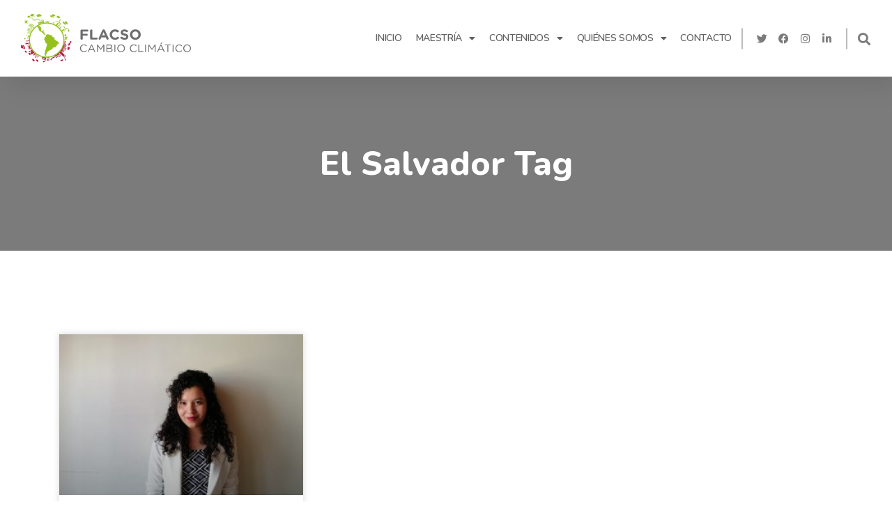

--- FILE ---
content_type: text/html; charset=UTF-8
request_url: https://ambienteycomercio.org/etiquetas/el-salvador/
body_size: 24985
content:
<!DOCTYPE html>
<html lang="es">
<head>
    <meta http-equiv="Content-Type" content="text/html; charset=UTF-8">
    <meta name="viewport" content="width=device-width, initial-scale=1, maximum-scale=1">
    <meta http-equiv="X-UA-Compatible" content="IE=Edge">
    <meta name='robots' content='index, follow, max-image-preview:large, max-snippet:-1, max-video-preview:-1' />
	<style>img:is([sizes="auto" i], [sizes^="auto," i]) { contain-intrinsic-size: 3000px 1500px }</style>
	
	<!-- This site is optimized with the Yoast SEO plugin v24.5 - https://yoast.com/wordpress/plugins/seo/ -->
	<title>El Salvador archivos - FLACSO</title>
	<link rel="canonical" href="https://ambienteycomercio.org/etiquetas/el-salvador/" />
	<meta property="og:locale" content="es_ES" />
	<meta property="og:type" content="article" />
	<meta property="og:title" content="El Salvador archivos - FLACSO" />
	<meta property="og:url" content="https://ambienteycomercio.org/etiquetas/el-salvador/" />
	<meta property="og:site_name" content="FLACSO" />
	<meta name="twitter:card" content="summary_large_image" />
	<meta name="twitter:site" content="@climaycomercio" />
	<script type="application/ld+json" class="yoast-schema-graph">{"@context":"https://schema.org","@graph":[{"@type":"CollectionPage","@id":"https://ambienteycomercio.org/etiquetas/el-salvador/","url":"https://ambienteycomercio.org/etiquetas/el-salvador/","name":"El Salvador archivos - FLACSO","isPartOf":{"@id":"https://ambienteycomercio.org/#website"},"primaryImageOfPage":{"@id":"https://ambienteycomercio.org/etiquetas/el-salvador/#primaryimage"},"image":{"@id":"https://ambienteycomercio.org/etiquetas/el-salvador/#primaryimage"},"thumbnailUrl":"https://ambienteycomercio.org/wp-content/uploads/2021/09/Gabriela-Eunice-Alfaro-Umaña--scaled.jpg","breadcrumb":{"@id":"https://ambienteycomercio.org/etiquetas/el-salvador/#breadcrumb"},"inLanguage":"es"},{"@type":"ImageObject","inLanguage":"es","@id":"https://ambienteycomercio.org/etiquetas/el-salvador/#primaryimage","url":"https://ambienteycomercio.org/wp-content/uploads/2021/09/Gabriela-Eunice-Alfaro-Umaña--scaled.jpg","contentUrl":"https://ambienteycomercio.org/wp-content/uploads/2021/09/Gabriela-Eunice-Alfaro-Umaña--scaled.jpg","width":2560,"height":1920},{"@type":"BreadcrumbList","@id":"https://ambienteycomercio.org/etiquetas/el-salvador/#breadcrumb","itemListElement":[{"@type":"ListItem","position":1,"name":"Portada","item":"https://ambienteycomercio.org/"},{"@type":"ListItem","position":2,"name":"El Salvador"}]},{"@type":"WebSite","@id":"https://ambienteycomercio.org/#website","url":"https://ambienteycomercio.org/","name":"FLACSO","description":"CAMBIO CLIMÁTICO","publisher":{"@id":"https://ambienteycomercio.org/#organization"},"potentialAction":[{"@type":"SearchAction","target":{"@type":"EntryPoint","urlTemplate":"https://ambienteycomercio.org/?s={search_term_string}"},"query-input":{"@type":"PropertyValueSpecification","valueRequired":true,"valueName":"search_term_string"}}],"inLanguage":"es"},{"@type":"Organization","@id":"https://ambienteycomercio.org/#organization","name":"Foro sobre Cambio Climático","url":"https://ambienteycomercio.org/","logo":{"@type":"ImageObject","inLanguage":"es","@id":"https://ambienteycomercio.org/#/schema/logo/image/","url":"https://ambienteycomercio.org/wp-content/uploads/2020/09/logo-color_flacso.png","contentUrl":"https://ambienteycomercio.org/wp-content/uploads/2020/09/logo-color_flacso.png","width":350,"height":104,"caption":"Foro sobre Cambio Climático"},"image":{"@id":"https://ambienteycomercio.org/#/schema/logo/image/"},"sameAs":["https://www.facebook.com/ambienteycomercio","https://x.com/climaycomercio"]}]}</script>
	<!-- / Yoast SEO plugin. -->


<link rel='dns-prefetch' href='//fonts.googleapis.com' />
<link rel='preconnect' href='https://fonts.gstatic.com' crossorigin />
<link rel="alternate" type="application/rss+xml" title="FLACSO &raquo; Feed" href="https://ambienteycomercio.org/feed/" />
<link rel="alternate" type="application/rss+xml" title="FLACSO &raquo; Feed de los comentarios" href="https://ambienteycomercio.org/comments/feed/" />
<script type="text/javascript" id="wpp-js" src="https://ambienteycomercio.org/wp-content/plugins/wordpress-popular-posts/assets/js/wpp.min.js?ver=7.2.0" data-sampling="0" data-sampling-rate="100" data-api-url="https://ambienteycomercio.org/wp-json/wordpress-popular-posts" data-post-id="0" data-token="0cb65e6604" data-lang="0" data-debug="0"></script>
<link rel="alternate" type="application/rss+xml" title="FLACSO &raquo; Etiqueta El Salvador del feed" href="https://ambienteycomercio.org/etiquetas/el-salvador/feed/" />
<script type="text/javascript">
/* <![CDATA[ */
window._wpemojiSettings = {"baseUrl":"https:\/\/s.w.org\/images\/core\/emoji\/15.0.3\/72x72\/","ext":".png","svgUrl":"https:\/\/s.w.org\/images\/core\/emoji\/15.0.3\/svg\/","svgExt":".svg","source":{"concatemoji":"https:\/\/ambienteycomercio.org\/wp-includes\/js\/wp-emoji-release.min.js?ver=6.7.4"}};
/*! This file is auto-generated */
!function(i,n){var o,s,e;function c(e){try{var t={supportTests:e,timestamp:(new Date).valueOf()};sessionStorage.setItem(o,JSON.stringify(t))}catch(e){}}function p(e,t,n){e.clearRect(0,0,e.canvas.width,e.canvas.height),e.fillText(t,0,0);var t=new Uint32Array(e.getImageData(0,0,e.canvas.width,e.canvas.height).data),r=(e.clearRect(0,0,e.canvas.width,e.canvas.height),e.fillText(n,0,0),new Uint32Array(e.getImageData(0,0,e.canvas.width,e.canvas.height).data));return t.every(function(e,t){return e===r[t]})}function u(e,t,n){switch(t){case"flag":return n(e,"\ud83c\udff3\ufe0f\u200d\u26a7\ufe0f","\ud83c\udff3\ufe0f\u200b\u26a7\ufe0f")?!1:!n(e,"\ud83c\uddfa\ud83c\uddf3","\ud83c\uddfa\u200b\ud83c\uddf3")&&!n(e,"\ud83c\udff4\udb40\udc67\udb40\udc62\udb40\udc65\udb40\udc6e\udb40\udc67\udb40\udc7f","\ud83c\udff4\u200b\udb40\udc67\u200b\udb40\udc62\u200b\udb40\udc65\u200b\udb40\udc6e\u200b\udb40\udc67\u200b\udb40\udc7f");case"emoji":return!n(e,"\ud83d\udc26\u200d\u2b1b","\ud83d\udc26\u200b\u2b1b")}return!1}function f(e,t,n){var r="undefined"!=typeof WorkerGlobalScope&&self instanceof WorkerGlobalScope?new OffscreenCanvas(300,150):i.createElement("canvas"),a=r.getContext("2d",{willReadFrequently:!0}),o=(a.textBaseline="top",a.font="600 32px Arial",{});return e.forEach(function(e){o[e]=t(a,e,n)}),o}function t(e){var t=i.createElement("script");t.src=e,t.defer=!0,i.head.appendChild(t)}"undefined"!=typeof Promise&&(o="wpEmojiSettingsSupports",s=["flag","emoji"],n.supports={everything:!0,everythingExceptFlag:!0},e=new Promise(function(e){i.addEventListener("DOMContentLoaded",e,{once:!0})}),new Promise(function(t){var n=function(){try{var e=JSON.parse(sessionStorage.getItem(o));if("object"==typeof e&&"number"==typeof e.timestamp&&(new Date).valueOf()<e.timestamp+604800&&"object"==typeof e.supportTests)return e.supportTests}catch(e){}return null}();if(!n){if("undefined"!=typeof Worker&&"undefined"!=typeof OffscreenCanvas&&"undefined"!=typeof URL&&URL.createObjectURL&&"undefined"!=typeof Blob)try{var e="postMessage("+f.toString()+"("+[JSON.stringify(s),u.toString(),p.toString()].join(",")+"));",r=new Blob([e],{type:"text/javascript"}),a=new Worker(URL.createObjectURL(r),{name:"wpTestEmojiSupports"});return void(a.onmessage=function(e){c(n=e.data),a.terminate(),t(n)})}catch(e){}c(n=f(s,u,p))}t(n)}).then(function(e){for(var t in e)n.supports[t]=e[t],n.supports.everything=n.supports.everything&&n.supports[t],"flag"!==t&&(n.supports.everythingExceptFlag=n.supports.everythingExceptFlag&&n.supports[t]);n.supports.everythingExceptFlag=n.supports.everythingExceptFlag&&!n.supports.flag,n.DOMReady=!1,n.readyCallback=function(){n.DOMReady=!0}}).then(function(){return e}).then(function(){var e;n.supports.everything||(n.readyCallback(),(e=n.source||{}).concatemoji?t(e.concatemoji):e.wpemoji&&e.twemoji&&(t(e.twemoji),t(e.wpemoji)))}))}((window,document),window._wpemojiSettings);
/* ]]> */
</script>
<style id='wp-emoji-styles-inline-css' type='text/css'>

	img.wp-smiley, img.emoji {
		display: inline !important;
		border: none !important;
		box-shadow: none !important;
		height: 1em !important;
		width: 1em !important;
		margin: 0 0.07em !important;
		vertical-align: -0.1em !important;
		background: none !important;
		padding: 0 !important;
	}
</style>
<link rel='stylesheet' id='wp-block-library-css' href='https://ambienteycomercio.org/wp-includes/css/dist/block-library/style.min.css?ver=6.7.4' type='text/css' media='all' />
<style id='classic-theme-styles-inline-css' type='text/css'>
/*! This file is auto-generated */
.wp-block-button__link{color:#fff;background-color:#32373c;border-radius:9999px;box-shadow:none;text-decoration:none;padding:calc(.667em + 2px) calc(1.333em + 2px);font-size:1.125em}.wp-block-file__button{background:#32373c;color:#fff;text-decoration:none}
</style>
<style id='global-styles-inline-css' type='text/css'>
:root{--wp--preset--aspect-ratio--square: 1;--wp--preset--aspect-ratio--4-3: 4/3;--wp--preset--aspect-ratio--3-4: 3/4;--wp--preset--aspect-ratio--3-2: 3/2;--wp--preset--aspect-ratio--2-3: 2/3;--wp--preset--aspect-ratio--16-9: 16/9;--wp--preset--aspect-ratio--9-16: 9/16;--wp--preset--color--black: #000000;--wp--preset--color--cyan-bluish-gray: #abb8c3;--wp--preset--color--white: #ffffff;--wp--preset--color--pale-pink: #f78da7;--wp--preset--color--vivid-red: #cf2e2e;--wp--preset--color--luminous-vivid-orange: #ff6900;--wp--preset--color--luminous-vivid-amber: #fcb900;--wp--preset--color--light-green-cyan: #7bdcb5;--wp--preset--color--vivid-green-cyan: #00d084;--wp--preset--color--pale-cyan-blue: #8ed1fc;--wp--preset--color--vivid-cyan-blue: #0693e3;--wp--preset--color--vivid-purple: #9b51e0;--wp--preset--gradient--vivid-cyan-blue-to-vivid-purple: linear-gradient(135deg,rgba(6,147,227,1) 0%,rgb(155,81,224) 100%);--wp--preset--gradient--light-green-cyan-to-vivid-green-cyan: linear-gradient(135deg,rgb(122,220,180) 0%,rgb(0,208,130) 100%);--wp--preset--gradient--luminous-vivid-amber-to-luminous-vivid-orange: linear-gradient(135deg,rgba(252,185,0,1) 0%,rgba(255,105,0,1) 100%);--wp--preset--gradient--luminous-vivid-orange-to-vivid-red: linear-gradient(135deg,rgba(255,105,0,1) 0%,rgb(207,46,46) 100%);--wp--preset--gradient--very-light-gray-to-cyan-bluish-gray: linear-gradient(135deg,rgb(238,238,238) 0%,rgb(169,184,195) 100%);--wp--preset--gradient--cool-to-warm-spectrum: linear-gradient(135deg,rgb(74,234,220) 0%,rgb(151,120,209) 20%,rgb(207,42,186) 40%,rgb(238,44,130) 60%,rgb(251,105,98) 80%,rgb(254,248,76) 100%);--wp--preset--gradient--blush-light-purple: linear-gradient(135deg,rgb(255,206,236) 0%,rgb(152,150,240) 100%);--wp--preset--gradient--blush-bordeaux: linear-gradient(135deg,rgb(254,205,165) 0%,rgb(254,45,45) 50%,rgb(107,0,62) 100%);--wp--preset--gradient--luminous-dusk: linear-gradient(135deg,rgb(255,203,112) 0%,rgb(199,81,192) 50%,rgb(65,88,208) 100%);--wp--preset--gradient--pale-ocean: linear-gradient(135deg,rgb(255,245,203) 0%,rgb(182,227,212) 50%,rgb(51,167,181) 100%);--wp--preset--gradient--electric-grass: linear-gradient(135deg,rgb(202,248,128) 0%,rgb(113,206,126) 100%);--wp--preset--gradient--midnight: linear-gradient(135deg,rgb(2,3,129) 0%,rgb(40,116,252) 100%);--wp--preset--font-size--small: 13px;--wp--preset--font-size--medium: 20px;--wp--preset--font-size--large: 36px;--wp--preset--font-size--x-large: 42px;--wp--preset--spacing--20: 0.44rem;--wp--preset--spacing--30: 0.67rem;--wp--preset--spacing--40: 1rem;--wp--preset--spacing--50: 1.5rem;--wp--preset--spacing--60: 2.25rem;--wp--preset--spacing--70: 3.38rem;--wp--preset--spacing--80: 5.06rem;--wp--preset--shadow--natural: 6px 6px 9px rgba(0, 0, 0, 0.2);--wp--preset--shadow--deep: 12px 12px 50px rgba(0, 0, 0, 0.4);--wp--preset--shadow--sharp: 6px 6px 0px rgba(0, 0, 0, 0.2);--wp--preset--shadow--outlined: 6px 6px 0px -3px rgba(255, 255, 255, 1), 6px 6px rgba(0, 0, 0, 1);--wp--preset--shadow--crisp: 6px 6px 0px rgba(0, 0, 0, 1);}:where(.is-layout-flex){gap: 0.5em;}:where(.is-layout-grid){gap: 0.5em;}body .is-layout-flex{display: flex;}.is-layout-flex{flex-wrap: wrap;align-items: center;}.is-layout-flex > :is(*, div){margin: 0;}body .is-layout-grid{display: grid;}.is-layout-grid > :is(*, div){margin: 0;}:where(.wp-block-columns.is-layout-flex){gap: 2em;}:where(.wp-block-columns.is-layout-grid){gap: 2em;}:where(.wp-block-post-template.is-layout-flex){gap: 1.25em;}:where(.wp-block-post-template.is-layout-grid){gap: 1.25em;}.has-black-color{color: var(--wp--preset--color--black) !important;}.has-cyan-bluish-gray-color{color: var(--wp--preset--color--cyan-bluish-gray) !important;}.has-white-color{color: var(--wp--preset--color--white) !important;}.has-pale-pink-color{color: var(--wp--preset--color--pale-pink) !important;}.has-vivid-red-color{color: var(--wp--preset--color--vivid-red) !important;}.has-luminous-vivid-orange-color{color: var(--wp--preset--color--luminous-vivid-orange) !important;}.has-luminous-vivid-amber-color{color: var(--wp--preset--color--luminous-vivid-amber) !important;}.has-light-green-cyan-color{color: var(--wp--preset--color--light-green-cyan) !important;}.has-vivid-green-cyan-color{color: var(--wp--preset--color--vivid-green-cyan) !important;}.has-pale-cyan-blue-color{color: var(--wp--preset--color--pale-cyan-blue) !important;}.has-vivid-cyan-blue-color{color: var(--wp--preset--color--vivid-cyan-blue) !important;}.has-vivid-purple-color{color: var(--wp--preset--color--vivid-purple) !important;}.has-black-background-color{background-color: var(--wp--preset--color--black) !important;}.has-cyan-bluish-gray-background-color{background-color: var(--wp--preset--color--cyan-bluish-gray) !important;}.has-white-background-color{background-color: var(--wp--preset--color--white) !important;}.has-pale-pink-background-color{background-color: var(--wp--preset--color--pale-pink) !important;}.has-vivid-red-background-color{background-color: var(--wp--preset--color--vivid-red) !important;}.has-luminous-vivid-orange-background-color{background-color: var(--wp--preset--color--luminous-vivid-orange) !important;}.has-luminous-vivid-amber-background-color{background-color: var(--wp--preset--color--luminous-vivid-amber) !important;}.has-light-green-cyan-background-color{background-color: var(--wp--preset--color--light-green-cyan) !important;}.has-vivid-green-cyan-background-color{background-color: var(--wp--preset--color--vivid-green-cyan) !important;}.has-pale-cyan-blue-background-color{background-color: var(--wp--preset--color--pale-cyan-blue) !important;}.has-vivid-cyan-blue-background-color{background-color: var(--wp--preset--color--vivid-cyan-blue) !important;}.has-vivid-purple-background-color{background-color: var(--wp--preset--color--vivid-purple) !important;}.has-black-border-color{border-color: var(--wp--preset--color--black) !important;}.has-cyan-bluish-gray-border-color{border-color: var(--wp--preset--color--cyan-bluish-gray) !important;}.has-white-border-color{border-color: var(--wp--preset--color--white) !important;}.has-pale-pink-border-color{border-color: var(--wp--preset--color--pale-pink) !important;}.has-vivid-red-border-color{border-color: var(--wp--preset--color--vivid-red) !important;}.has-luminous-vivid-orange-border-color{border-color: var(--wp--preset--color--luminous-vivid-orange) !important;}.has-luminous-vivid-amber-border-color{border-color: var(--wp--preset--color--luminous-vivid-amber) !important;}.has-light-green-cyan-border-color{border-color: var(--wp--preset--color--light-green-cyan) !important;}.has-vivid-green-cyan-border-color{border-color: var(--wp--preset--color--vivid-green-cyan) !important;}.has-pale-cyan-blue-border-color{border-color: var(--wp--preset--color--pale-cyan-blue) !important;}.has-vivid-cyan-blue-border-color{border-color: var(--wp--preset--color--vivid-cyan-blue) !important;}.has-vivid-purple-border-color{border-color: var(--wp--preset--color--vivid-purple) !important;}.has-vivid-cyan-blue-to-vivid-purple-gradient-background{background: var(--wp--preset--gradient--vivid-cyan-blue-to-vivid-purple) !important;}.has-light-green-cyan-to-vivid-green-cyan-gradient-background{background: var(--wp--preset--gradient--light-green-cyan-to-vivid-green-cyan) !important;}.has-luminous-vivid-amber-to-luminous-vivid-orange-gradient-background{background: var(--wp--preset--gradient--luminous-vivid-amber-to-luminous-vivid-orange) !important;}.has-luminous-vivid-orange-to-vivid-red-gradient-background{background: var(--wp--preset--gradient--luminous-vivid-orange-to-vivid-red) !important;}.has-very-light-gray-to-cyan-bluish-gray-gradient-background{background: var(--wp--preset--gradient--very-light-gray-to-cyan-bluish-gray) !important;}.has-cool-to-warm-spectrum-gradient-background{background: var(--wp--preset--gradient--cool-to-warm-spectrum) !important;}.has-blush-light-purple-gradient-background{background: var(--wp--preset--gradient--blush-light-purple) !important;}.has-blush-bordeaux-gradient-background{background: var(--wp--preset--gradient--blush-bordeaux) !important;}.has-luminous-dusk-gradient-background{background: var(--wp--preset--gradient--luminous-dusk) !important;}.has-pale-ocean-gradient-background{background: var(--wp--preset--gradient--pale-ocean) !important;}.has-electric-grass-gradient-background{background: var(--wp--preset--gradient--electric-grass) !important;}.has-midnight-gradient-background{background: var(--wp--preset--gradient--midnight) !important;}.has-small-font-size{font-size: var(--wp--preset--font-size--small) !important;}.has-medium-font-size{font-size: var(--wp--preset--font-size--medium) !important;}.has-large-font-size{font-size: var(--wp--preset--font-size--large) !important;}.has-x-large-font-size{font-size: var(--wp--preset--font-size--x-large) !important;}
:where(.wp-block-post-template.is-layout-flex){gap: 1.25em;}:where(.wp-block-post-template.is-layout-grid){gap: 1.25em;}
:where(.wp-block-columns.is-layout-flex){gap: 2em;}:where(.wp-block-columns.is-layout-grid){gap: 2em;}
:root :where(.wp-block-pullquote){font-size: 1.5em;line-height: 1.6;}
</style>
<link rel='stylesheet' id='contact-form-7-css' href='https://ambienteycomercio.org/wp-content/plugins/contact-form-7/includes/css/styles.css?ver=6.0.4' type='text/css' media='all' />
<link rel='stylesheet' id='wordpress-popular-posts-css-css' href='https://ambienteycomercio.org/wp-content/plugins/wordpress-popular-posts/assets/css/wpp.css?ver=7.2.0' type='text/css' media='all' />
<link rel='stylesheet' id='elementor-icons-css' href='https://ambienteycomercio.org/wp-content/plugins/elementor/assets/lib/eicons/css/elementor-icons.min.css?ver=5.35.0' type='text/css' media='all' />
<link rel='stylesheet' id='elementor-frontend-css' href='https://ambienteycomercio.org/wp-content/plugins/elementor/assets/css/frontend.min.css?ver=3.27.6' type='text/css' media='all' />
<style id='elementor-frontend-inline-css' type='text/css'>
.elementor-container > .elementor-row > .elementor-column > .elementor-element-populated > .elementor-widget-wrap,.elementor-container > .elementor-column > .elementor-element-populated {padding-top: 0;padding-bottom: 0;}.elementor-column-gap-default > .elementor-row > .elementor-column > .elementor-element-populated > .elementor-widget-wrap,.elementor-column-gap-default > .elementor-row > .elementor-column > .theiaStickySidebar > .elementor-element-populated > .elementor-widget-wrap,.elementor-column-gap-default > .elementor-column > .theiaStickySidebar > .elementor-element-populated,.elementor-column-gap-default > .elementor-column > .elementor-element-populated {padding-left: 15px;padding-right: 15px;}
</style>
<link rel='stylesheet' id='elementor-post-6848-css' href='https://ambienteycomercio.org/wp-content/uploads/elementor/css/post-6848.css?ver=1741667460' type='text/css' media='all' />
<link rel='stylesheet' id='ooohboi-steroids-styles-css' href='https://ambienteycomercio.org/wp-content/plugins/ooohboi-steroids-for-elementor/assets/css/main.css?ver=2.1.1626082023' type='text/css' media='all' />
<link rel='stylesheet' id='font-awesome-5-all-css' href='https://ambienteycomercio.org/wp-content/plugins/elementor/assets/lib/font-awesome/css/all.min.css?ver=3.27.6' type='text/css' media='all' />
<link rel='stylesheet' id='font-awesome-4-shim-css' href='https://ambienteycomercio.org/wp-content/plugins/elementor/assets/lib/font-awesome/css/v4-shims.min.css?ver=3.27.6' type='text/css' media='all' />
<link rel='stylesheet' id='widget-heading-css' href='https://ambienteycomercio.org/wp-content/plugins/elementor/assets/css/widget-heading.min.css?ver=3.27.6' type='text/css' media='all' />
<link rel='stylesheet' id='widget-image-css' href='https://ambienteycomercio.org/wp-content/plugins/elementor/assets/css/widget-image.min.css?ver=3.27.6' type='text/css' media='all' />
<link rel='stylesheet' id='widget-text-editor-css' href='https://ambienteycomercio.org/wp-content/plugins/elementor/assets/css/widget-text-editor.min.css?ver=3.27.6' type='text/css' media='all' />
<link rel='stylesheet' id='widget-video-css' href='https://ambienteycomercio.org/wp-content/plugins/elementor/assets/css/widget-video.min.css?ver=3.27.6' type='text/css' media='all' />
<link rel='stylesheet' id='widget-divider-css' href='https://ambienteycomercio.org/wp-content/plugins/elementor/assets/css/widget-divider.min.css?ver=3.27.6' type='text/css' media='all' />
<link rel='stylesheet' id='widget-spacer-css' href='https://ambienteycomercio.org/wp-content/plugins/elementor/assets/css/widget-spacer.min.css?ver=3.27.6' type='text/css' media='all' />
<link rel='stylesheet' id='widget-image-box-css' href='https://ambienteycomercio.org/wp-content/plugins/elementor/assets/css/widget-image-box.min.css?ver=3.27.6' type='text/css' media='all' />
<link rel='stylesheet' id='widget-google_maps-css' href='https://ambienteycomercio.org/wp-content/plugins/elementor/assets/css/widget-google_maps.min.css?ver=3.27.6' type='text/css' media='all' />
<link rel='stylesheet' id='widget-icon-box-css' href='https://ambienteycomercio.org/wp-content/plugins/elementor/assets/css/widget-icon-box.min.css?ver=3.27.6' type='text/css' media='all' />
<link rel='stylesheet' id='widget-star-rating-css' href='https://ambienteycomercio.org/wp-content/plugins/elementor/assets/css/widget-star-rating.min.css?ver=3.27.6' type='text/css' media='all' />
<link rel='stylesheet' id='swiper-css' href='https://ambienteycomercio.org/wp-content/plugins/elementor/assets/lib/swiper/v8/css/swiper.min.css?ver=8.4.5' type='text/css' media='all' />
<link rel='stylesheet' id='e-swiper-css' href='https://ambienteycomercio.org/wp-content/plugins/elementor/assets/css/conditionals/e-swiper.min.css?ver=3.27.6' type='text/css' media='all' />
<link rel='stylesheet' id='widget-image-carousel-css' href='https://ambienteycomercio.org/wp-content/plugins/elementor/assets/css/widget-image-carousel.min.css?ver=3.27.6' type='text/css' media='all' />
<link rel='stylesheet' id='widget-image-gallery-css' href='https://ambienteycomercio.org/wp-content/plugins/elementor/assets/css/widget-image-gallery.min.css?ver=3.27.6' type='text/css' media='all' />
<link rel='stylesheet' id='widget-icon-list-css' href='https://ambienteycomercio.org/wp-content/plugins/elementor/assets/css/widget-icon-list.min.css?ver=3.27.6' type='text/css' media='all' />
<link rel='stylesheet' id='widget-counter-css' href='https://ambienteycomercio.org/wp-content/plugins/elementor/assets/css/widget-counter.min.css?ver=3.27.6' type='text/css' media='all' />
<link rel='stylesheet' id='widget-progress-css' href='https://ambienteycomercio.org/wp-content/plugins/elementor/assets/css/widget-progress.min.css?ver=3.27.6' type='text/css' media='all' />
<link rel='stylesheet' id='widget-testimonial-css' href='https://ambienteycomercio.org/wp-content/plugins/elementor/assets/css/widget-testimonial.min.css?ver=3.27.6' type='text/css' media='all' />
<link rel='stylesheet' id='widget-tabs-css' href='https://ambienteycomercio.org/wp-content/plugins/elementor/assets/css/widget-tabs.min.css?ver=3.27.6' type='text/css' media='all' />
<link rel='stylesheet' id='widget-accordion-css' href='https://ambienteycomercio.org/wp-content/plugins/elementor/assets/css/widget-accordion.min.css?ver=3.27.6' type='text/css' media='all' />
<link rel='stylesheet' id='widget-toggle-css' href='https://ambienteycomercio.org/wp-content/plugins/elementor/assets/css/widget-toggle.min.css?ver=3.27.6' type='text/css' media='all' />
<link rel='stylesheet' id='widget-social-icons-css' href='https://ambienteycomercio.org/wp-content/plugins/elementor/assets/css/widget-social-icons.min.css?ver=3.27.6' type='text/css' media='all' />
<link rel='stylesheet' id='e-apple-webkit-css' href='https://ambienteycomercio.org/wp-content/plugins/elementor/assets/css/conditionals/apple-webkit.min.css?ver=3.27.6' type='text/css' media='all' />
<link rel='stylesheet' id='widget-alert-css' href='https://ambienteycomercio.org/wp-content/plugins/elementor/assets/css/widget-alert.min.css?ver=3.27.6' type='text/css' media='all' />
<link rel='stylesheet' id='widget-menu-anchor-css' href='https://ambienteycomercio.org/wp-content/plugins/elementor/assets/css/widget-menu-anchor.min.css?ver=3.27.6' type='text/css' media='all' />
<link rel='stylesheet' id='widget-rating-css' href='https://ambienteycomercio.org/wp-content/plugins/elementor/assets/css/widget-rating.min.css?ver=3.27.6' type='text/css' media='all' />
<link rel='stylesheet' id='widget-text-path-css' href='https://ambienteycomercio.org/wp-content/plugins/elementor/assets/css/widget-text-path.min.css?ver=3.27.6' type='text/css' media='all' />
<link rel='stylesheet' id='elementor-icons-shared-0-css' href='https://ambienteycomercio.org/wp-content/plugins/elementor/assets/lib/font-awesome/css/fontawesome.min.css?ver=5.15.3' type='text/css' media='all' />
<link rel='stylesheet' id='elementor-icons-fa-solid-css' href='https://ambienteycomercio.org/wp-content/plugins/elementor/assets/lib/font-awesome/css/solid.min.css?ver=5.15.3' type='text/css' media='all' />
<link rel='stylesheet' id='elementor-icons-fa-brands-css' href='https://ambienteycomercio.org/wp-content/plugins/elementor/assets/lib/font-awesome/css/brands.min.css?ver=5.15.3' type='text/css' media='all' />
<link rel='stylesheet' id='elementor-icons-fa-regular-css' href='https://ambienteycomercio.org/wp-content/plugins/elementor/assets/lib/font-awesome/css/regular.min.css?ver=5.15.3' type='text/css' media='all' />
<link rel='stylesheet' id='widget-link-in-bio-base-css' href='https://ambienteycomercio.org/wp-content/plugins/elementor/assets/css/widget-link-in-bio-base.min.css?ver=3.27.6' type='text/css' media='all' />
<link rel='stylesheet' id='widget-posts-css' href='https://ambienteycomercio.org/wp-content/plugins/elementor-pro/assets/css/widget-posts.min.css?ver=3.27.4' type='text/css' media='all' />
<link rel='stylesheet' id='widget-loop-common-css' href='https://ambienteycomercio.org/wp-content/plugins/elementor-pro/assets/css/widget-loop-common.min.css?ver=3.27.4' type='text/css' media='all' />
<link rel='stylesheet' id='widget-loop-grid-css' href='https://ambienteycomercio.org/wp-content/plugins/elementor-pro/assets/css/widget-loop-grid.min.css?ver=3.27.4' type='text/css' media='all' />
<link rel='stylesheet' id='widget-loop-carousel-css' href='https://ambienteycomercio.org/wp-content/plugins/elementor-pro/assets/css/widget-loop-carousel.min.css?ver=3.27.4' type='text/css' media='all' />
<link rel='stylesheet' id='widget-gallery-css' href='https://ambienteycomercio.org/wp-content/plugins/elementor-pro/assets/css/widget-gallery.min.css?ver=3.27.4' type='text/css' media='all' />
<link rel='stylesheet' id='elementor-gallery-css' href='https://ambienteycomercio.org/wp-content/plugins/elementor/assets/lib/e-gallery/css/e-gallery.min.css?ver=1.2.0' type='text/css' media='all' />
<link rel='stylesheet' id='e-transitions-css' href='https://ambienteycomercio.org/wp-content/plugins/elementor-pro/assets/css/conditionals/transitions.min.css?ver=3.27.4' type='text/css' media='all' />
<link rel='stylesheet' id='widget-form-css' href='https://ambienteycomercio.org/wp-content/plugins/elementor-pro/assets/css/widget-form.min.css?ver=3.27.4' type='text/css' media='all' />
<link rel='stylesheet' id='widget-login-css' href='https://ambienteycomercio.org/wp-content/plugins/elementor-pro/assets/css/widget-login.min.css?ver=3.27.4' type='text/css' media='all' />
<link rel='stylesheet' id='widget-slides-css' href='https://ambienteycomercio.org/wp-content/plugins/elementor-pro/assets/css/widget-slides.min.css?ver=3.27.4' type='text/css' media='all' />
<link rel='stylesheet' id='widget-nav-menu-css' href='https://ambienteycomercio.org/wp-content/plugins/elementor-pro/assets/css/widget-nav-menu.min.css?ver=3.27.4' type='text/css' media='all' />
<link rel='stylesheet' id='widget-animated-headline-css' href='https://ambienteycomercio.org/wp-content/plugins/elementor-pro/assets/css/widget-animated-headline.min.css?ver=3.27.4' type='text/css' media='all' />
<link rel='stylesheet' id='widget-hotspot-css' href='https://ambienteycomercio.org/wp-content/plugins/elementor-pro/assets/css/widget-hotspot.min.css?ver=3.27.4' type='text/css' media='all' />
<link rel='stylesheet' id='widget-price-list-css' href='https://ambienteycomercio.org/wp-content/plugins/elementor-pro/assets/css/widget-price-list.min.css?ver=3.27.4' type='text/css' media='all' />
<link rel='stylesheet' id='widget-price-table-css' href='https://ambienteycomercio.org/wp-content/plugins/elementor-pro/assets/css/widget-price-table.min.css?ver=3.27.4' type='text/css' media='all' />
<link rel='stylesheet' id='widget-flip-box-css' href='https://ambienteycomercio.org/wp-content/plugins/elementor-pro/assets/css/widget-flip-box.min.css?ver=3.27.4' type='text/css' media='all' />
<link rel='stylesheet' id='widget-call-to-action-css' href='https://ambienteycomercio.org/wp-content/plugins/elementor-pro/assets/css/widget-call-to-action.min.css?ver=3.27.4' type='text/css' media='all' />
<link rel='stylesheet' id='widget-media-carousel-css' href='https://ambienteycomercio.org/wp-content/plugins/elementor-pro/assets/css/widget-media-carousel.min.css?ver=3.27.4' type='text/css' media='all' />
<link rel='stylesheet' id='widget-carousel-module-base-css' href='https://ambienteycomercio.org/wp-content/plugins/elementor-pro/assets/css/widget-carousel-module-base.min.css?ver=3.27.4' type='text/css' media='all' />
<link rel='stylesheet' id='widget-testimonial-carousel-css' href='https://ambienteycomercio.org/wp-content/plugins/elementor-pro/assets/css/widget-testimonial-carousel.min.css?ver=3.27.4' type='text/css' media='all' />
<link rel='stylesheet' id='widget-reviews-css' href='https://ambienteycomercio.org/wp-content/plugins/elementor-pro/assets/css/widget-reviews.min.css?ver=3.27.4' type='text/css' media='all' />
<link rel='stylesheet' id='widget-table-of-contents-css' href='https://ambienteycomercio.org/wp-content/plugins/elementor-pro/assets/css/widget-table-of-contents.min.css?ver=3.27.4' type='text/css' media='all' />
<link rel='stylesheet' id='widget-countdown-css' href='https://ambienteycomercio.org/wp-content/plugins/elementor-pro/assets/css/widget-countdown.min.css?ver=3.27.4' type='text/css' media='all' />
<link rel='stylesheet' id='widget-share-buttons-css' href='https://ambienteycomercio.org/wp-content/plugins/elementor-pro/assets/css/widget-share-buttons.min.css?ver=3.27.4' type='text/css' media='all' />
<link rel='stylesheet' id='widget-search-form-css' href='https://ambienteycomercio.org/wp-content/plugins/elementor-pro/assets/css/widget-search-form.min.css?ver=3.27.4' type='text/css' media='all' />
<link rel='stylesheet' id='widget-author-box-css' href='https://ambienteycomercio.org/wp-content/plugins/elementor-pro/assets/css/widget-author-box.min.css?ver=3.27.4' type='text/css' media='all' />
<link rel='stylesheet' id='widget-post-navigation-css' href='https://ambienteycomercio.org/wp-content/plugins/elementor-pro/assets/css/widget-post-navigation.min.css?ver=3.27.4' type='text/css' media='all' />
<link rel='stylesheet' id='widget-post-info-css' href='https://ambienteycomercio.org/wp-content/plugins/elementor-pro/assets/css/widget-post-info.min.css?ver=3.27.4' type='text/css' media='all' />
<link rel='stylesheet' id='widget-sitemap-css' href='https://ambienteycomercio.org/wp-content/plugins/elementor-pro/assets/css/widget-sitemap.min.css?ver=3.27.4' type='text/css' media='all' />
<link rel='stylesheet' id='widget-breadcrumbs-css' href='https://ambienteycomercio.org/wp-content/plugins/elementor-pro/assets/css/widget-breadcrumbs.min.css?ver=3.27.4' type='text/css' media='all' />
<link rel='stylesheet' id='widget-blockquote-css' href='https://ambienteycomercio.org/wp-content/plugins/elementor-pro/assets/css/widget-blockquote.min.css?ver=3.27.4' type='text/css' media='all' />
<link rel='stylesheet' id='widget-social-css' href='https://ambienteycomercio.org/wp-content/plugins/elementor-pro/assets/css/widget-social.min.css?ver=3.27.4' type='text/css' media='all' />
<link rel='stylesheet' id='widget-lottie-css' href='https://ambienteycomercio.org/wp-content/plugins/elementor-pro/assets/css/widget-lottie.min.css?ver=3.27.4' type='text/css' media='all' />
<link rel='stylesheet' id='widget-code-highlight-css' href='https://ambienteycomercio.org/wp-content/plugins/elementor-pro/assets/css/widget-code-highlight.min.css?ver=3.27.4' type='text/css' media='all' />
<link rel='stylesheet' id='widget-video-playlist-css' href='https://ambienteycomercio.org/wp-content/plugins/elementor-pro/assets/css/widget-video-playlist.min.css?ver=3.27.4' type='text/css' media='all' />
<link rel='stylesheet' id='widget-progress-tracker-css' href='https://ambienteycomercio.org/wp-content/plugins/elementor-pro/assets/css/widget-progress-tracker.min.css?ver=3.27.4' type='text/css' media='all' />
<link rel='stylesheet' id='widget-loop-filter-css' href='https://ambienteycomercio.org/wp-content/plugins/elementor-pro/assets/css/widget-loop-filter.min.css?ver=3.27.4' type='text/css' media='all' />
<link rel='stylesheet' id='widget-link-in-bio-var-2-css' href='https://ambienteycomercio.org/wp-content/plugins/elementor/assets/css/widget-link-in-bio-var-2.min.css?ver=3.27.6' type='text/css' media='all' />
<link rel='stylesheet' id='widget-link-in-bio-var-3-css' href='https://ambienteycomercio.org/wp-content/plugins/elementor/assets/css/widget-link-in-bio-var-3.min.css?ver=3.27.6' type='text/css' media='all' />
<link rel='stylesheet' id='widget-link-in-bio-var-4-css' href='https://ambienteycomercio.org/wp-content/plugins/elementor/assets/css/widget-link-in-bio-var-4.min.css?ver=3.27.6' type='text/css' media='all' />
<link rel='stylesheet' id='widget-link-in-bio-var-5-css' href='https://ambienteycomercio.org/wp-content/plugins/elementor/assets/css/widget-link-in-bio-var-5.min.css?ver=3.27.6' type='text/css' media='all' />
<link rel='stylesheet' id='widget-link-in-bio-var-7-css' href='https://ambienteycomercio.org/wp-content/plugins/elementor/assets/css/widget-link-in-bio-var-7.min.css?ver=3.27.6' type='text/css' media='all' />
<link rel='stylesheet' id='widget-search-css' href='https://ambienteycomercio.org/wp-content/plugins/elementor-pro/assets/css/widget-search.min.css?ver=3.27.4' type='text/css' media='all' />
<link rel='stylesheet' id='elementor-post-772-css' href='https://ambienteycomercio.org/wp-content/uploads/elementor/css/post-772.css?ver=1741667461' type='text/css' media='all' />
<link rel='stylesheet' id='elementor-post-1551-css' href='https://ambienteycomercio.org/wp-content/uploads/elementor/css/post-1551.css?ver=1741667461' type='text/css' media='all' />
<link rel='stylesheet' id='elementor-post-404-css' href='https://ambienteycomercio.org/wp-content/uploads/elementor/css/post-404.css?ver=1741667461' type='text/css' media='all' />
<link rel='stylesheet' id='irecco-theme-info-css' href='https://ambienteycomercio.org/wp-content/themes/irecco/style.css?ver=6.7.4' type='text/css' media='all' />
<link rel='stylesheet' id='font-awesome-css' href='https://ambienteycomercio.org/wp-content/plugins/elementor/assets/lib/font-awesome/css/font-awesome.min.css?ver=4.7.0' type='text/css' media='all' />
<link rel='stylesheet' id='flaticon-css' href='https://ambienteycomercio.org/wp-content/themes/irecco/fonts/flaticon/flaticon.css?ver=6.7.4' type='text/css' media='all' />
<link rel='stylesheet' id='irecco-main-css' href='https://ambienteycomercio.org/wp-content/themes/irecco/css/main.css?ver=6.7.4' type='text/css' media='all' />
<style id='irecco-main-inline-css' type='text/css'>
body {font-family:Nunito;font-size:16px;line-height:1.875;font-weight:400;color:#616161;}input:not([type=checkbox]):not([type=submit]),select,textarea,label,blockquote cite,#comments .commentlist .comment_info .meta-wrapper *,.author-info_name,.meta-wrapper,.blog-post_info-wrap > .meta-wrapper *,.irecco_module_time_line_vertical .time_line-title,.isotope-filter a .number_filter,.author-widget_text,.portfolio__custom-meta span,.blog-post.format-quote .blog-post_quote-author,.wgl_module_team .team-department,body .comment-form-cookies-consent > label,.widget_product_categories .post_count,.widget_meta .post_count,.widget_archive .post_count,.wgl-accordion .wgl-accordion_panel .wgl-accordion_content,.wgl-testimonials .wgl-testimonials_name,.elementor-widget-wgl-pricing-table .pricing_header .pricing_desc,.elementor-widget-wgl-time-line-vertical .time_line-content .time_line-text,.wgl-portfolio-single_wrapper .wgl-portfolio-item_cats,.wgl-working-hours .working-item .working-item_day,.wgl-working-hours .working-item .working-item_hours {font-family:Nunito;}.elementor-widget-wgl-time-line-vertical .time_line-content .time_line-text {font-weight:400;}.wgl-tabs .wgl-tabs_content-wrap .wgl-tabs_content {font-family:Nunito;font-weight:400;}::placeholder,select,body .footer .select__field:before,.widget_rss .rssSummary,.modal_content,.header_search.search_standard .header_search-field .search-field,.search-no-results .page_404_wrapper .search-form .search-field,.post_meta-categories span,.post_meta-categories span:after,.irecco_module_message_box .message_content .message_text,.vc_wp_custommenu .menu .menu-item.current-menu-item > a,.blog-post.format-quote .blog-post_quote-author-pos,.irecco_module_testimonials .testimonials_quote,.recent-posts-widget .meta-wrapper a:hover,.vc_row .vc_toggle .vc_toggle_icon,.isotope-filter a,.wgl_module_team .team-department,.blog-style-hero .blog-post.format-standard .meta-wrapper,.blog-style-hero .blog-post.format-link .meta-wrapper,.blog-style-hero .blog-post.format-audio .meta-wrapper,.blog-style-hero .blog-post.format-quote .meta-wrapper,.blog-style-hero .blog-post.format-standard .meta-wrapper a,.blog-style-hero .blog-post.format-link .meta-wrapper a,.blog-style-hero .blog-post.format-audio .meta-wrapper a,.blog-style-hero .blog-post.format-quote .meta-wrapper a,.blog-style-hero .blog-post.format-standard .blog-post_text,.blog-style-hero .blog-post.format-link .blog-post_text,.blog-style-hero .blog-post.format-audio .blog-post_text,.blog-style-hero .blog-post.format-quote .blog-post_text,.wgl-pricing_plan .pricing_price_wrap .pricing_desc {color:#616161;}.single_meta .single_info-share_social-wpapper > span.share_title,.single_info-share_social-wpapper > span {font-family:Nunito;color:#616161;}.irecco_module_title .external_link .button-read-more {line-height:1.875;}h1,h2,h3,h4,h5,h6,h1 span,h2 span,h3 span,h4 span,h5 span,h6 span,h1 a,h2 a,h3 a,h4 a,h5 a,h6 a,.blog-post_cats,.blog-posts .blog-post_title,.column1 .item_title a,.irecco_twitter .twitt_title,.tagcloud-wrapper .title_tags,.strip_template .strip-item a span,.single_team_page .team-single_speaches-info .speech-info_desc span,.shortcode_tab_item_title,.index_number,.primary-nav.footer-menu .menu-item a {font-family:Nunito;font-weight:700;}.theme-header-font,#comments .comment-reply-link,input[type="submit"],button,legend,.widget,.widget .widget-title,.widget_rss ul li .rss-date,.widget_categories a,.widget_product_categories a,.widget_meta a,.widget_archive a,.banner_404,.page_404_wrapper .irecco_404__link,.wgl-social-share_pages.hovered_style .share_social-title,.blog-post_text-bg,.author-info_content .author-info_name,.button-read-more,.countdown-section .countdown-amount,.comments-title .number-comments,.wgl-button,.elementor-button,.wgl-pricing_plan .pricing_currency,.wgl-pricing_plan .pricing_price .price_decimal,.wgl-pricing_plan .pricing_plan_wrap .pricing_price_wrap,.irecco_module_progress_bar .progress_label,.irecco_module_double_headings,.irecco_module_infobox .infobox_icon_container .infobox_icon_number,.irecco_module_testimonials .testimonials_item:before,.irecco_module_testimonials .testimonials_status,.irecco_module_counter .counter_title,.irecco_module_videobox .title,.irecco_module_progress_bar .progress_value,.irecco_module_progress_bar .progress_units,.irecco_module_counter .counter_value_wrapper,.irecco_module_counter .counter_value_placeholder,.irecco_module_ico_progress .progress_value_completed,.irecco_module_ico_progress .progress_value_min,.irecco_module_ico_progress .progress_value_max,.irecco_module_ico_progress .progress_point,.mashsb-count .counts,.mashsb-box .mashsb-buttons a .text,.prev-link,.next-link,.vc_row .vc_tta.vc_general.vc_tta-style-accordion_bordered .vc_tta-panel-title>a span,ul.recent-posts-widget li > .recent-posts-content .post_title,.heading_subtitle,.info_prev-link_wrapper a,.info_next-link_wrapper a,.single_team_page .team-single_speaches-info .speech-info_day,.single_team_page .team-info_wrapper .team-info_item,.single_team_page .team-info_wrapper .team-info_item h5,.portfolio__custom-meta h5,.portfolio__item-meta .post_cats,.wgl-portfolio-item_cats,.isotope-filter a,body .comment-respond .comment-reply-title,.page-header_title,.irecco_module_services_2 .services_link,.irecco_module_testimonials.type_inline_top .testimonials_meta_wrap:after,.irecco_module_testimonials .testimonials_position,.irecco_module_services_4 .services_subtitle,[class|=dropcap],.elementor-drop-cap,.wgl-countdown .countdown-section .countdown-period,.wgl-testimonials .wgl-testimonials_quote,ul.wp-block-archives.wp-block-archives-list li a,ul.wp-block-categories.wp-block-categories-list li a,ul.wp-block-categories.wp-block-categories-list li .post_count,ul.wp-block-latest-posts li a,.elementor-counter,.wgl-counter .wgl-counter_value-wrap,.wgl-double_heading .dbl-subtitle,.wgl-pricing_plan .pricing_highlighter.load_more_item,.load_more_wrapper .load_more_item,.irecco-post-navigation .meta-wrapper span,ul.recent-posts-widget .meta-wrapper span,.elementor-widget .wgl-infobox .wgl-infobox_subtitle,.single_meta .meta-wrapper,#comments .commentlist .comment_author_says {font-family:Nunito;}blockquote,.banner_404,.author-info_public,.wgl-portfolio-single_item .tagcloud .tagcloud_desc,.wgl_timetabs .timetabs_data .timetabs_item .item_time,.wgl_timetabs .timetabs_data .timetabs_item .content-wrapper .item_title,.wgl_timetabs .timetabs_headings .wgl_tab,.wgl-pricing_plan .pricing_content,.wgl-portfolio-single_item .single_info-share_social-wpapper .share_title {font-family:Nunito;color:#707070;}.wgl-infobox_bg_title,.wgl-background-text,.elementor-section.wgl-add-background-text:before {font-family:Nunito;font-weight:700;}.theme-header-color,body .footer select option,button,h1,h2,h3,h4,h5,h6,h1 span,h2 span,h3 span,h4 span,h5 span,h6 span,h1 a,h2 a,h3 a,h4 a,h5 a,h6 a,.blog-style-hero .blog-post_title a,h3#reply-title a,.calendar_wrap tbody,.comment_author_says,.comment_author_says a,.search-field,.wgl-pagination .page .current,.wgl-pagination .page .prev,.wgl-pagination .page .next,.wgl-pagination .page-numbers:hover,.share_post-container .share_post,.tagcloud-wrapper .title_tags,.irecco_module_double_headings .heading_title,.irecco_module_testimonials .testimonials_item .testimonials_content_wrap .testimonials_name,.wgl-pricing_plan .pricing_plan_wrap .pricing_content > ul > li > b,.irecco_module_social .soc_icon,.irecco_module_counter .counter_value_wrapper,.prev-link-info_wrapper,.next-link-info_wrapper,.item_title a,.irecco_module_counter .counter_value_wrapper,.wgl_module_title.item_title .carousel_arrows a span:after,.wgl_module_team.info_under_image .team-department,.wgl-portfolio-item_wrapper .portfolio_link,.tagcloud a,.irecco_module_services_2 .services_link,ul.wp-block-archives.wp-block-archives-list li a,ul.wp-block-categories.wp-block-categories-list li a,ul.wp-block-latest-posts li a,.wgl-pricing_plan .pricing_plan_wrap .pricing_price_wrap,.blog-style-hero .blog-post.format-standard .blog-post_title a,.blog-style-hero .blog-post.format-link .blog-post_title a,.blog-style-hero .blog-post.format-audio .blog-post_title a,.blog-style-hero .blog-post.format-quote .blog-post_title a,.wgl-pagination .page-numbers,.wgl-button.elementor-button,.wgl-carousel .slick-arrow,.author-info_social-wrapper .author-info_social-link.fa,#comments .comment-reply-link:hover,.page_404_wrapper .search-form:after,.wgl-portfolio-single_wrapper .portfolio__item-meta > span:after,.button-read-more,.portfolio__see-more i,.wgl-header-row-section_top a:hover,.header_search.search_standard .header_search-field .search-form:after {color:#707070;}.author-widget_social a,.widget ul li,.widget ul li a,ul.recent-posts-widget .post_title a,.widget .widget-title .widget-title_wrapper,.widget_search .search-form:after,.widget_search .woocommerce-product-search:after,.widget_product_search .search-form:after,.widget_product_search .woocommerce-product-search:after,.widget_product_search .woocommerce-product-search:after,.widget .banner-widget_button {color:#707070;}.widget_search .search-form:hover:after,.widget_search .woocommerce-product-search:hover:after,.widget_product_search .search-form:hover:after,.widget_product_search .woocommerce-product-search:hover:after,.irecco_banner-widget .banner-widget_link:hover ~ .banner-widget_button .button-read-more,.wgl-theme-header .wgl-button.elementor-button,.irecco_module_title .carousel_arrows a span,.page_404_wrapper .search-form:hover:after,.wgl-pagination .page-numbers.current,.wgl-accordion-services .wgl-services_icon-wrap:before {background:#707070;}.slick-dots li button,.wgl-carousel .slick-dots li button:before,.irecco_module_infobox.infobox_alignment_left.title_divider .infobox_title:before,.irecco_module_infobox.infobox_alignment_right.title_divider .infobox_title:before {background-color:#707070;}.irecco_module_title .carousel_arrows a span:before,.wgl-pagination .page-numbers:hover,.wgl-pricing_plan .pricing_highlighter,.wgl-carousel.pagination_circle_border .slick-dots li.slick-active button,.wgl-carousel.pagination_square_border .slick-dots li.slick-active button {border-color:#707070;}.wgl-pricing_plan .pricing_header .pricing_title__shadow,.blog-post_media .bg-read-more,.wgl-double_heading .dbl-bg_text,.wgl-infobox .wgl-infobox_wrapper .wgl-infobox_subtitle,.wgl-striped-services .service-item_content .service-item_bg_text,.wgl-services-8 .wgl-services_bg_text {font-family:Nunito;font-weight:700;}#scroll_up {color:#ffffff;background-color:#96c11f;}#scroll_up {box-shadow:4px 5px 16px rgba(150,193,31,0.4);}#scroll_up:not(:empty):hover {color:#96c11f;background-color:#ffffff;}#scroll_up:not(:empty):hover {box-shadow:4px 5px 16px rgba(0,0,0,0.2);}.primary-nav>div>ul,.primary-nav>ul,.sitepress_container > .wpml-ls li,.primary-nav ul li.mega-menu-links > ul > li {font-family:Nunito;font-weight:700;line-height:30px;font-size:17px;}.primary-nav ul li ul,.wpml-ls,.sitepress_container > .wpml-ls ul ul li,.primary-nav ul li div.mega-menu-container {font-family:Nunito;font-weight:700;line-height:30px;font-size:16px;}.wgl-theme-header .header_search-field,.primary-nav ul li ul,.primary-nav ul li div.mega-menu-container,.wgl-theme-header .woo_mini_cart,.wpml-ls-legacy-dropdown .wpml-ls-current-language .wpml-ls-sub-menu {background-color:rgba(255,255,255,1);color:#313131;}.mobile_nav_wrapper,.wgl-menu_outer,.wgl-menu_outer .mobile-hamburger-close,.mobile_nav_wrapper .primary-nav ul li ul.sub-menu,.mobile_nav_wrapper .primary-nav ul li.mega-menu-links > ul.mega-menu > li > ul > li ul,.mobile_nav_wrapper .primary-nav ul li.mega-menu-links > ul.mega-menu > li > ul {background-color:rgba(255,255,255,1);color:#7b7b7b;}.mobile_nav_wrapper .wgl-menu_overlay {background-color:rgba(255,255,255,1);}#side-panel .side-panel_sidebar .widget .widget-title .widget-title_wrapper {color:rgba(35,35,35,1);}.theme-primary-color,a,a:hover .wgl-icon,.wgl-icon:hover,body ol > li:before,button,button:focus,button:active,h3#reply-title a:hover,ul li:before,ul.irecco_check li:before,header.searсh-header .page-title span,#comments > h3 span,#comments .commentlist .comment_info .meta-wrapper .comment-edit-link,.author-info_social-wrapper,.blog-post_link:before,.blog-post_title i,.blog-style-standard .blog-post:hover .blog-post_wrapper .blog-post_meta_info .meta-wrapper span,.blog-post_link>.link_post:hover,.blog-post.format-standard.link .blog-post_title:before,.blog-post_title a:hover,.post_featured_bg .meta-wrapper a:hover,.blog-style-hero .blog-post_title a:hover,.calendar_wrap thead,.copyright a:hover,.comment_author_says a:hover,.irecco_submit_wrapper:hover > i,.irecco_custom_button i,.irecco_custom_text a,.irecco_twitter a,.load_more_works:hover,.header_search .header_search-button > i:hover,.header_search-field .search-form:after,.mc_form_inside #mc_signup_submit:hover,.share_link span.fa:hover,.share_post span.fa:hover,.share_post-container,.single_team_page .team-single_speaches-info .speech-info_desc span,.single_team_page .team-info_wrapper .team-info_item a:hover,.single-member-page .member-icon:hover,.single-member-page .team-link:hover,.single_team_page .team-single_speaches-info .speech-info_day,.single_team_page .team__icons a:hover,.single-team .single_team_page .team-info_item.team-department span,.team-icons .member-icon:hover,.vc_wp_custommenu .menu .menu-item.current-menu-item > a,.vc_wp_custommenu .menu .menu-item.current-menu-ancestor > a,.wpml-ls a:hover,.wpml-ls-legacy-dropdown .wpml-ls-current-language:hover > a,.wpml-ls-legacy-dropdown .wpml-ls-current-language a:hover,.single.related_posts .blog-post_title a:hover,.wgl-social-share_pages.hovered_style ul li a:hover,.isotope-filter a:after,.single_type-1 .single_meta .post_author a:hover,.single_type-2 .single_meta .post_author a:hover,.meta-wrapper a:hover,.inside_image.sub_layer_animation .post_cats a,.inside_image.sub_layer_animation .post_cats span,ul.wp-block-archives.wp-block-archives-list li a:hover,ul.wp-block-categories.wp-block-categories-list li a:hover,ul.wp-block-categories.wp-block-categories-list li a:hover + .post_count,ul.wp-block-latest-posts li a:hover,.portfolio__custom-annotation .single_info-share_social-wpapper .share_link:hover .fa,.author-info_social-wrapper .author-info_social-link.fa:hover,.format-quote .blog-post_wrapper .blog-post_media_part:before {color:#96C11F;}.wgl-portfolio-item_wrapper .portfolio_link-icon:hover,.wgl-portfolio-item_cats,.wgl-portfolio-single_wrapper .portfolio__item-meta span a:hover,.wgl_module_team .team-department,.under_image .portfolio__item-title .title:hover a,.inside_image.sub_layer_animation .portfolio__item-meta,.wgl-portfolio_container .wgl-carousel.arrows_center_mode .slick-prev:hover:after,.wgl-portfolio_container .wgl-carousel.arrows_center_mode .slick-next:hover:after,.inside_image .portfolio__item-meta,.wgl-portfolio-single_wrapper .wgl-portfolio-item_cats a:hover,.wgl_module_team .team-item_info .team__icons .team-icon a:hover,.wgl_module_team .team__icons a.team-icon.fa:hover,.wgl-services-6 .wgl-services_media-wrap .elementor-icon,.elementor-widget.divider_yes .wgl-infobox_title:before,.elementor-widget-wgl-double-headings.divider_yes .wgl-double_heading .dbl-title_wrapper:before {color:#96C11F;}.widget_rss ul li .rsswidget:hover,.widget_recent_entriesul li .post-date,.widget_meta ul li .post_count,.widget_archive ul li > a:before,.widget .widget-title .widget-title_wrapper:before,.widget_nav_menu .current-menu-ancestor > a,.widget_nav_menu .current-menu-item > a,s.widget_product_categories a:hover + .post_count,.widget_meta a:hover + .post_count,.widget_archive a:hover + .post_count,ul.recent-posts-widget li > .recent-posts-content .post_title a:hover,.recent-posts-widget .meta-wrapper a,.widget ul li a:hover,.widget.irecco_widget.irecco_banner-widget .banner-widget_text .tags_title:after,.author-widget_social a:hover,.widget.widget_recent_comments ul li span.comment-author-link a:hover,.isotope-filter a .number_filter {color:#96C11F;}header .header-link:hover,.hover_links a:hover {color:#96C11F !important;}blockquote:before,ul li:before,ul.irecco_plus li:after,ul.irecco_plus li:before,ul.irecco_hyphen li:before,ul.irecco_dot li:before,#multiscroll-nav span,#multiscroll-nav li .active span,.dropcap-bg,.button-read-more:before,.button-read-more:after,.load_more_wrapper .load_more_item:hover,.single_team_page .team-title:before,.blog-style-hero .btn-read-more .blog-post-read-more,.blog-style-hero .blog-post .wgl-video_popup,.blog-style-hero .blog-post .wgl-video_popup .videobox_link,.irecco_module_double_headings .heading_title .heading_divider,.irecco_module_double_headings .heading_title .heading_divider:before,.irecco_module_double_headings .heading_title .heading_divider:after,.wpml-ls-legacy-dropdown .wpml-ls-sub-menu .wpml-ls-item a span:before,.wgl-portfolio-item_wrapper .wgl-portfolio-item_icon:hover,ul.wp-block-categories.wp-block-categories-list li a:hover:after,.wpcf7 .demo-1-form .wpcf7-submit {background:#96C11F;}#comments > h3:after,button:hover,mark,span.highlighter,.vc_wp_custommenu .menu .menu-item a:before,.header_search .header_search-field .header_search-button-wrapper,.header_search.search_mobile_menu .header_search-field .search-form:after,.wgl-theme-header .wgl-button.elementor-button,.sitepress_container > .wpml-ls ul ul li a:hover:after,.post_meta-categories span a,.blog-style-hero .blog-post-hero_wrapper .divider_post_info,.button__wrapper:hover:after,.calendar_wrap caption,.comment-reply-title:after,.irecco_module_title:after,.irecco_module_title .carousel_arrows a:hover span,.load_more_works,.mc_form_inside #mc_signup_submit,.wgl-social-share_pages.hovered_style .share_social-icon-plus,.wgl-ellipsis span,.wgl_module_title.item_title .carousel_arrows a:hover,.wgl_module_team .team-meta_info .line,.single-team .single_team_page .team-info_item.team-department:before,.wgl-social-share_pages.standard_style a:before,.wgl-portfolio_item_link:hover,.elementor-slick-slider .slick-slider .slick-prev:hover,.elementor-slick-slider .slick-slider .slick-next:hover,.elementor-slick-slider .slick-slider .slick-prev:focus,.elementor-slick-slider .slick-slider .slick-next:focus,.share_post-container .share_social-wpapper:before,.single-team .single_team_page .team__icons .team-icon:hover {background-color:#96C11F;}aside > .widget + .widget:before,.search__icon,.widget_meta ul li a:hover:after,.widget_archive ul li a:hover:after,.widget_product_categories ul li a:hover:before,.widget_archive ul li a:before,.widget.widget_categories ul li a:hover:before,.widget .calendar_wrap table td#today:before,.widget .calendar_wrap tbody td > a:before,.widget .counter_posts,.widget.widget_pages ul li a:before,.widget.widget_nav_menu ul li a:before,.widget_nav_menu .menu .menu-item:before,.widget_postshero .recent-posts-widget .post_cat a,.widget_meta ul li > a:before,.widget_archive ul li > a:before {background-color:#96C11F;}.blog-post_meta-date,#comments .form-submit input[type="submit"],.wpcf7 .wpcf7-submit,.load_more_item:hover,.wgl-carousel.navigation_offset_element .slick-prev:hover,.wgl-carousel.navigation_offset_element .slick-next:hover,.irecco_module_demo_item .di_button a,.prev-link:hover,.next-link:hover,.wpcf7 .call_to_action_1 .wgl_col-2 .wpcf7-submit:hover,.load_more_item,.coming-soon_form .wpcf7 .wpcf7-submit,form.post-password-form input[type='submit'],.wgl-demo-item .wgl-button:hover,.page_404_wrapper .irecco_404__link:hover {border-color:#96C11F;background:#96C11F;} .header_search,.blog-style-hero .format-no_featured .blog-post-hero_wrapper,.blog-style-hero .format-quote .blog-post-hero_wrapper,.blog-style-hero .format-audio .blog-post-hero_wrapper,.blog-style-hero .format-link .blog-post-hero_wrapper,.irecco_module_title .carousel_arrows a:hover span:before,.load_more_works,.author-info_social-link:after,.author-widget_social a span,.single_info-share_social-wpapper .share_link .share-icon_animation,.inside_image.offset_animation:before,.irecco_module_videobox .videobox_link,.irecco_module_products_special_cats .product_special_cats-image_wrap:before,.wpcf7 .call_to_action_1 .wgl_col-2 .wpcf7-submit,.wgl-portfolio_item_link,.wgl-services-3 .wgl-services_title {border-color:#96C11F;}.theme-secondary-color,body .comment-respond .comment-form a,blockquote cite a,ul.irecco_check.secondary li:before,#comments .comment-reply-link,.post_meta-wrap .meta-wrapper > :first-child,.blog-post_link:before,.blog-posts .blog-post_title > a:hover,.isotope-filter a:hover,.isotope-filter a.active,.wgl_module_team .team-icon a,.irecco_widget > ul > li:before,ul.wp-block-archives.wp-block-archives-list li:before,.widget_categories ul li a:hover,.widget_product_categories ul li a:hover {color:#706F6F;}.primary-nav > ul > li:hover > a,.primary-nav ul li ul .menu-item:hover > a,.primary-nav > ul .menu-item.current-menu-item > a,.primary-nav > ul .menu-item.current_page_item > a,.primary-nav > ul > li.current-menu-ancestor > a,.primary-nav > ul > li.current_page_ancestor > a,.primary-nav > ul > li.current-menu-parent > a,.primary-nav > ul > li.current_page_parent > a,.mobile_nav_wrapper .primary-nav ul li ul .menu-item.current-menu-item > a,.mobile_nav_wrapper .primary-nav ul ul li.menu-item.current-menu-ancestor > a,.mobile_nav_wrapper .primary-nav > ul > li.current-menu-item > a,.mobile_nav_wrapper .primary-nav > ul > li.current_page_item > a,.mobile_nav_wrapper .primary-nav > ul > li.current-menu-parent > a,.mobile_nav_wrapper .primary-nav > ul > li.current-menu-ancestor > a,.mobile_nav_wrapper .primary-nav > ul > li.current_page_parent > a,.mobile_nav_wrapper .primary-nav > ul > li.current_page_ancestor > a {color:#706F6F;}.primary-nav ul li.mega-menu.mega-cat div.mega-menu-container ul.mega-menu.cats-horizontal > li.is-active > a,.primary-nav > ul > li > a > span:after,.mobile_nav_wrapper .primary-nav > ul > li > a > span:after,.primary-nav ul li ul li > a > span:before,.wpcf7 .demo-1-form .wpcf7-submit:hover {background:#706F6F;}.widget .widget-title:before,ul.irecco_dot.secondary li:before,ul.irecco_hyphen.secondary li:before,ul.irecco_plus.secondary li:after,ul.irecco_plus.secondary li:before,span.highlighter.secondary,.search-button:hover + .search__icon,.wgl-theme-header .lavalamp-object,.meta-wrapper * + *:before,.dropcap-bg.secondary,.tagcloud a:hover,.post_meta-categories span a:hover,.prev-link_wrapper a:hover .image_prev [class|=text],.next-link_wrapper a:hover .image_next [class|=text],.prev-link_wrapper .image_prev.no_image [class|=text],.next-link_wrapper .image_next.no_image [class|=text],.wgl_module_team .team__icons:hover .team__icons-plus,.wgl_module_team .team__icons-plus:before,.wgl_module_team .team__icons-plus:after,.load_more_wrapper .load_more_item,.elementor-slick-slider .slick-slider .slick-next,.elementor-slick-slider .slick-slider .slick-prev,.widget_categories ul li a:hover:after,.footer .wpcf7 .footer-submit:hover:before,.irecco_banner-widget .banner-widget_button .button-read-more,.footer .wpcf7 .footer-submit:hover:before,.widget_categories ul li:hover:before,.widget_product_categories ul li:hover:before {background:#706F6F;}.page_404_wrapper .irecco_404__link,form.post-password-form input[type='submit']:hover,#comments .form-submit input[type="submit"]:hover,.wpcf7 .wpcf7-submit:hover,.coming-soon_form .wpcf7 .wpcf7-submit:hover,.wgl-demo-item .wgl-button {background:#706F6F;border-color:#706F6F;}.load_more_wrapper .load_more_item:hover,.irecco_404__button .irecco_404__link:hover {box-shadow:8px 9px 16px rgba(150,193,31,0.3);}.single-team .single_team_page .team__icons .team-icon:hover {box-shadow:4px 5px 16px rgba(150,193,31,0.3);}.load_more_wrapper .load_more_item {box-shadow:8px 9px 16px rgba(112,111,111,0.3);}.single_type-1 .blog-post-single-item .blog-post_content .post_meta-categories a,.single_type-2 .blog-post-single-item:not(.format-standard-image) .blog-post_content .post_meta-categories a,.wgl-button.button-size-rd .button-content-wrapper,.dropcap-bg {box-shadow:4px 5px 16px rgba(150,193,31,0.4);}.button-read-more:before {box-shadow:-5px 4px 16px rgba(150,193,31,0.4);}.single_type-1 .blog-post-single-item .blog-post_content .post_meta-categories a:hover,.single_type-2 .blog-post-single-item:not(.format-standard-image) .blog-post_content .post_meta-categories a:hover,.dropcap-bg.secondary,.tagcloud a:hover,.wgl-button,.prev-link_wrapper a:hover .image_prev [class|=text],.next-link_wrapper a:hover .image_next [class|=text] {box-shadow:4px 5px 16px rgba(112,111,111,0.4);}.inside_image .overlay:before,.inside_image.always_info_animation:hover .overlay:before {box-shadow:inset 0px 0px 0px 0px rgba(150,193,31,1);}.inside_image:hover .overlay:before,.inside_image.always_info_animation .overlay:before {box-shadow:inset 0px 0px 0px 10px rgba(150,193,31,1);}.wgl-portfolio-item_wrapper .overlay {background:rgba(150,193,31,0.9);}.footer_top-area .widget.widget_archive ul li > a:hover,.footer_top-area .widget.widget_categories ul li > a:hover,.footer_top-area .widget.widget_pages ul li > a:hover,.footer_top-area .widget.widget_meta ul li > a:hover,.footer_top-area .widget.widget_recent_comments ul li > a:hover,.footer_top-area .widget.widget_recent_entries ul li > a:hover,.footer_top-area .widget.widget_nav_menu ul li > a:hover,.footer_top-area .widget.widget_wgl_posts .recent-posts-widget li > .recent-posts-content .post_title a:hover{color:#96C11F;}.footer ul li:before,.footer_top-area a:hover{color:#96C11F;}.footer_top-area .widget-title,.footer_top-area .widget_rss ul li .rsswidget,.footer_top-area .widget.widget_pages ul li a,.footer_top-area .widget.widget_nav_menu ul li a,.footer_top-area .widget.widget_wgl_posts .recent-posts-widget li > .recent-posts-content .post_title a,.footer_top-area .widget.widget_archive ul li > a,.footer_top-area .widget.widget_categories ul li > a,.footer_top-area .widget.widget_pages ul li > a,.footer_top-area .widget.widget_meta ul li > a,.footer_top-area .widget.widget_recent_comments ul li > a,.footer_top-area .widget.widget_recent_entries ul li > a,.footer_top-area .widget.widget_archive ul li:before,.footer_top-area .widget.widget_meta ul li:before,.footer_top-area .widget.widget_categories ul li:before,.footer_top-area strong,.footer_top-area h1,.footer_top-area h2,.footer_top-area h3,.footer_top-area h4,.footer_top-area h5,.footer_top-area h6 {color:#ffffff;}.footer_top-area {color:#ffffff;}.footer_top-area .widget.widget_archive ul li:after,.footer_top-area .widget.widget_pages ul li:after,.footer_top-area .widget.widget_meta ul li:after,.footer_top-area .widget.widget_recent_comments ul li:after,.footer_top-area .widget.widget_recent_entries ul li:after,.footer_top-area .widget.widget_nav_menu ul li:after,.footer_top-area .widget.widget_categories ul li:after {background-color:#ffffff;}.footer .copyright {color:#ffffff;}.footer .wpcf7 form > p:last-of-type:after {background-color:#96C11F;}body {background:#FFFFFF;}ol.commentlist:after {background:#FFFFFF;}h1,h1 a,h1 span {font-family:Nunito;font-weight:800;font-size:48px;line-height:72px;}h2,h2 a,h2 span {font-family:Nunito;font-weight:800;font-size:42px;line-height:60px;}h3,h3 a,h3 span {font-family:Nunito;font-weight:800;font-size:36px;line-height:50px;}h4,h4 a,h4 span {font-family:Nunito;font-weight:800;font-size:30px;line-height:40px;}h5,h5 a,h5 span {font-family:Nunito;font-weight:800;font-size:24px;line-height:38px;}h6,h6 a,h6 span {font-family:Nunito;font-weight:800;font-size:20px;line-height:32px;}@media only screen and (max-width:1200px) {header.wgl-theme-header .wgl-mobile-header {display:block;}.wgl-site-header,.wgl-theme-header .primary-nav {display:none;}.wgl-theme-header .mobile-hamburger-toggle {display:inline-block;}header.wgl-theme-header .mobile_nav_wrapper .primary-nav {display:block;}body .wgl-theme-header.header_overlap {position:relative;z-index:2;}body .wgl-theme-header,body .wgl-theme-header.header_overlap {position:sticky;top:0;}}@media only screen and (max-width:768px) {.page-header {padding-top:15px !important;padding-bottom:15px !important;height:180px !important;}.page-header_content .page-header_title {color:#ffffff !important; font-size:28px !important; line-height:36px !important;}.page-header_content .page-header_breadcrumbs {color:#e2e2e2 !important;font-size:16px !important;line-height:24px !important;}}body.elementor-page main .wgl-container.wgl-content-sidebar,body.elementor-editor-active main .wgl-container.wgl-content-sidebar,body.elementor-editor-preview main .wgl-container.wgl-content-sidebar {max-width:1140px;margin-left:auto;margin-right:auto;}body.single main .wgl-container {max-width:1140px;margin-left:auto;margin-right:auto;}
</style>
<link rel='stylesheet' id='elementor-post-6803-css' href='https://ambienteycomercio.org/wp-content/uploads/elementor/css/post-6803.css?ver=1744128305' type='text/css' media='all' />
<style id='akismet-widget-style-inline-css' type='text/css'>

			.a-stats {
				--akismet-color-mid-green: #357b49;
				--akismet-color-white: #fff;
				--akismet-color-light-grey: #f6f7f7;

				max-width: 350px;
				width: auto;
			}

			.a-stats * {
				all: unset;
				box-sizing: border-box;
			}

			.a-stats strong {
				font-weight: 600;
			}

			.a-stats a.a-stats__link,
			.a-stats a.a-stats__link:visited,
			.a-stats a.a-stats__link:active {
				background: var(--akismet-color-mid-green);
				border: none;
				box-shadow: none;
				border-radius: 8px;
				color: var(--akismet-color-white);
				cursor: pointer;
				display: block;
				font-family: -apple-system, BlinkMacSystemFont, 'Segoe UI', 'Roboto', 'Oxygen-Sans', 'Ubuntu', 'Cantarell', 'Helvetica Neue', sans-serif;
				font-weight: 500;
				padding: 12px;
				text-align: center;
				text-decoration: none;
				transition: all 0.2s ease;
			}

			/* Extra specificity to deal with TwentyTwentyOne focus style */
			.widget .a-stats a.a-stats__link:focus {
				background: var(--akismet-color-mid-green);
				color: var(--akismet-color-white);
				text-decoration: none;
			}

			.a-stats a.a-stats__link:hover {
				filter: brightness(110%);
				box-shadow: 0 4px 12px rgba(0, 0, 0, 0.06), 0 0 2px rgba(0, 0, 0, 0.16);
			}

			.a-stats .count {
				color: var(--akismet-color-white);
				display: block;
				font-size: 1.5em;
				line-height: 1.4;
				padding: 0 13px;
				white-space: nowrap;
			}
		
</style>
<style id='wcw-inlinecss-inline-css' type='text/css'>
 .widget_wpcategorieswidget ul.children{display:none;} .widget_wp_categories_widget{background:#fff; position:relative;}.widget_wp_categories_widget h2,.widget_wpcategorieswidget h2{color:#4a5f6d;font-size:20px;font-weight:400;margin:0 0 25px;line-height:24px;text-transform:uppercase}.widget_wp_categories_widget ul li,.widget_wpcategorieswidget ul li{font-size: 16px; margin: 0px; border-bottom: 1px dashed #f0f0f0; position: relative; list-style-type: none; line-height: 35px;}.widget_wp_categories_widget ul li:last-child,.widget_wpcategorieswidget ul li:last-child{border:none;}.widget_wp_categories_widget ul li a,.widget_wpcategorieswidget ul li a{display:inline-block;color:#007acc;transition:all .5s ease;-webkit-transition:all .5s ease;-ms-transition:all .5s ease;-moz-transition:all .5s ease;text-decoration:none;}.widget_wp_categories_widget ul li a:hover,.widget_wp_categories_widget ul li.active-cat a,.widget_wp_categories_widget ul li.active-cat span.post-count,.widget_wpcategorieswidget ul li a:hover,.widget_wpcategorieswidget ul li.active-cat a,.widget_wpcategorieswidget ul li.active-cat span.post-count{color:#ee546c}.widget_wp_categories_widget ul li span.post-count,.widget_wpcategorieswidget ul li span.post-count{height: 30px; min-width: 35px; text-align: center; background: #fff; color: #605f5f; border-radius: 5px; box-shadow: inset 2px 1px 3px rgba(0, 122, 204,.1); top: 0px; float: right; margin-top: 2px;}li.cat-item.cat-have-child > span.post-count{float:inherit;}li.cat-item.cat-item-7.cat-have-child { background: #f8f9fa; }li.cat-item.cat-have-child > span.post-count:before { content: "("; }li.cat-item.cat-have-child > span.post-count:after { content: ")"; }.cat-have-child.open-m-menu ul.children li { border-top: 1px solid #d8d8d8;border-bottom:none;}li.cat-item.cat-have-child:after{ position: absolute; right: 8px; top: 8px; background-image: url([data-uri]); content: ""; width: 18px; height: 18px;transform: rotate(270deg);}ul.children li.cat-item.cat-have-child:after{content:"";background-image: none;}.cat-have-child ul.children {display: none; z-index: 9; width: auto; position: relative; margin: 0px; padding: 0px; margin-top: 0px; padding-top: 10px; padding-bottom: 10px; list-style: none; text-align: left; background:  #f8f9fa; padding-left: 5px;}.widget_wp_categories_widget ul li ul.children li,.widget_wpcategorieswidget ul li ul.children li { border-bottom: 1px solid #fff; padding-right: 5px; }.cat-have-child.open-m-menu ul.children{display:block;}li.cat-item.cat-have-child.open-m-menu:after{transform: rotate(0deg);}.widget_wp_categories_widget > li.product_cat,.widget_wpcategorieswidget > li.product_cat {list-style: none;}.widget_wp_categories_widget > ul,.widget_wpcategorieswidget > ul {padding: 0px;}.widget_wp_categories_widget > ul li ul ,.widget_wpcategorieswidget > ul li ul {padding-left: 15px;} .wcwpro-list{padding: 0 15px;}
</style>
<link rel="preload" as="style" href="https://fonts.googleapis.com/css?family=Nunito:400,700,800,300,600,800,900&#038;display=swap&#038;ver=1744127200" /><link rel="stylesheet" href="https://fonts.googleapis.com/css?family=Nunito:400,700,800,300,600,800,900&#038;display=swap&#038;ver=1744127200" media="print" onload="this.media='all'"><noscript><link rel="stylesheet" href="https://fonts.googleapis.com/css?family=Nunito:400,700,800,300,600,800,900&#038;display=swap&#038;ver=1744127200" /></noscript><link rel='stylesheet' id='google-fonts-1-css' href='https://fonts.googleapis.com/css?family=Roboto%3A100%2C100italic%2C200%2C200italic%2C300%2C300italic%2C400%2C400italic%2C500%2C500italic%2C600%2C600italic%2C700%2C700italic%2C800%2C800italic%2C900%2C900italic%7CRoboto+Slab%3A100%2C100italic%2C200%2C200italic%2C300%2C300italic%2C400%2C400italic%2C500%2C500italic%2C600%2C600italic%2C700%2C700italic%2C800%2C800italic%2C900%2C900italic%7CNunito%3A100%2C100italic%2C200%2C200italic%2C300%2C300italic%2C400%2C400italic%2C500%2C500italic%2C600%2C600italic%2C700%2C700italic%2C800%2C800italic%2C900%2C900italic&#038;display=auto&#038;ver=6.7.4' type='text/css' media='all' />
<link rel="preconnect" href="https://fonts.gstatic.com/" crossorigin><script type="text/javascript" src="https://ambienteycomercio.org/wp-includes/js/jquery/jquery.min.js?ver=3.7.1" id="jquery-core-js"></script>
<script type="text/javascript" id="jquery-core-js-after">
/* <![CDATA[ */
jQuery(document).ready(function($){ jQuery('li.cat-item:has(ul.children)').addClass('cat-have-child'); jQuery('.cat-have-child').removeClass('open-m-menu');jQuery('li.cat-have-child > a').click(function(){window.location.href=jQuery(this).attr('href');return false;});jQuery('li.cat-have-child').click(function(){

		var li_parentdiv = jQuery(this).parent().parent().parent().attr('class');
			if(jQuery(this).hasClass('open-m-menu')){jQuery('.cat-have-child').removeClass('open-m-menu');}else{jQuery('.cat-have-child').removeClass('open-m-menu');jQuery(this).addClass('open-m-menu');}});});
/* ]]> */
</script>
<script type="text/javascript" src="https://ambienteycomercio.org/wp-includes/js/jquery/jquery-migrate.min.js?ver=3.4.1" id="jquery-migrate-js"></script>
<script type="text/javascript" src="https://ambienteycomercio.org/wp-content/plugins/easy-twitter-feeds/assets/js/widget.js?ver=1.2.10" id="widget-js-js"></script>
<script type="text/javascript" src="https://ambienteycomercio.org/wp-content/plugins/elementor/assets/lib/font-awesome/js/v4-shims.min.js?ver=3.27.6" id="font-awesome-4-shim-js"></script>
<script type="text/javascript" id="ai-js-js-extra">
/* <![CDATA[ */
var MyAjax = {"ajaxurl":"https:\/\/ambienteycomercio.org\/wp-admin\/admin-ajax.php","security":"69b6363323"};
/* ]]> */
</script>
<script type="text/javascript" src="https://ambienteycomercio.org/wp-content/plugins/advanced-iframe/js/ai.min.js?ver=923960" id="ai-js-js"></script>
<link rel="https://api.w.org/" href="https://ambienteycomercio.org/wp-json/" /><link rel="alternate" title="JSON" type="application/json" href="https://ambienteycomercio.org/wp-json/wp/v2/tags/780" /><link rel="EditURI" type="application/rsd+xml" title="RSD" href="https://ambienteycomercio.org/xmlrpc.php?rsd" />
<meta name="generator" content="WordPress 6.7.4" />
            <style id="wpp-loading-animation-styles">@-webkit-keyframes bgslide{from{background-position-x:0}to{background-position-x:-200%}}@keyframes bgslide{from{background-position-x:0}to{background-position-x:-200%}}.wpp-widget-block-placeholder,.wpp-shortcode-placeholder{margin:0 auto;width:60px;height:3px;background:#dd3737;background:linear-gradient(90deg,#dd3737 0%,#571313 10%,#dd3737 100%);background-size:200% auto;border-radius:3px;-webkit-animation:bgslide 1s infinite linear;animation:bgslide 1s infinite linear}</style>
            <meta name="generator" content="Elementor 3.27.6; features: additional_custom_breakpoints; settings: css_print_method-external, google_font-enabled, font_display-auto">
			<style>
				.e-con.e-parent:nth-of-type(n+4):not(.e-lazyloaded):not(.e-no-lazyload),
				.e-con.e-parent:nth-of-type(n+4):not(.e-lazyloaded):not(.e-no-lazyload) * {
					background-image: none !important;
				}
				@media screen and (max-height: 1024px) {
					.e-con.e-parent:nth-of-type(n+3):not(.e-lazyloaded):not(.e-no-lazyload),
					.e-con.e-parent:nth-of-type(n+3):not(.e-lazyloaded):not(.e-no-lazyload) * {
						background-image: none !important;
					}
				}
				@media screen and (max-height: 640px) {
					.e-con.e-parent:nth-of-type(n+2):not(.e-lazyloaded):not(.e-no-lazyload),
					.e-con.e-parent:nth-of-type(n+2):not(.e-lazyloaded):not(.e-no-lazyload) * {
						background-image: none !important;
					}
				}
			</style>
			<meta name="redi-version" content="1.2.7" /><meta name="generator" content="Powered by Slider Revolution 6.7.28 - responsive, Mobile-Friendly Slider Plugin for WordPress with comfortable drag and drop interface." />
<link rel="icon" href="https://ambienteycomercio.org/wp-content/uploads/2015/11/cropped-Flacso_PosClimatico_logos_2-06-120x120.png" sizes="32x32" />
<link rel="icon" href="https://ambienteycomercio.org/wp-content/uploads/2015/11/cropped-Flacso_PosClimatico_logos_2-06-300x300.png" sizes="192x192" />
<link rel="apple-touch-icon" href="https://ambienteycomercio.org/wp-content/uploads/2015/11/cropped-Flacso_PosClimatico_logos_2-06-180x180.png" />
<meta name="msapplication-TileImage" content="https://ambienteycomercio.org/wp-content/uploads/2015/11/cropped-Flacso_PosClimatico_logos_2-06-300x300.png" />
<script>function setREVStartSize(e){
			//window.requestAnimationFrame(function() {
				window.RSIW = window.RSIW===undefined ? window.innerWidth : window.RSIW;
				window.RSIH = window.RSIH===undefined ? window.innerHeight : window.RSIH;
				try {
					var pw = document.getElementById(e.c).parentNode.offsetWidth,
						newh;
					pw = pw===0 || isNaN(pw) || (e.l=="fullwidth" || e.layout=="fullwidth") ? window.RSIW : pw;
					e.tabw = e.tabw===undefined ? 0 : parseInt(e.tabw);
					e.thumbw = e.thumbw===undefined ? 0 : parseInt(e.thumbw);
					e.tabh = e.tabh===undefined ? 0 : parseInt(e.tabh);
					e.thumbh = e.thumbh===undefined ? 0 : parseInt(e.thumbh);
					e.tabhide = e.tabhide===undefined ? 0 : parseInt(e.tabhide);
					e.thumbhide = e.thumbhide===undefined ? 0 : parseInt(e.thumbhide);
					e.mh = e.mh===undefined || e.mh=="" || e.mh==="auto" ? 0 : parseInt(e.mh,0);
					if(e.layout==="fullscreen" || e.l==="fullscreen")
						newh = Math.max(e.mh,window.RSIH);
					else{
						e.gw = Array.isArray(e.gw) ? e.gw : [e.gw];
						for (var i in e.rl) if (e.gw[i]===undefined || e.gw[i]===0) e.gw[i] = e.gw[i-1];
						e.gh = e.el===undefined || e.el==="" || (Array.isArray(e.el) && e.el.length==0)? e.gh : e.el;
						e.gh = Array.isArray(e.gh) ? e.gh : [e.gh];
						for (var i in e.rl) if (e.gh[i]===undefined || e.gh[i]===0) e.gh[i] = e.gh[i-1];
											
						var nl = new Array(e.rl.length),
							ix = 0,
							sl;
						e.tabw = e.tabhide>=pw ? 0 : e.tabw;
						e.thumbw = e.thumbhide>=pw ? 0 : e.thumbw;
						e.tabh = e.tabhide>=pw ? 0 : e.tabh;
						e.thumbh = e.thumbhide>=pw ? 0 : e.thumbh;
						for (var i in e.rl) nl[i] = e.rl[i]<window.RSIW ? 0 : e.rl[i];
						sl = nl[0];
						for (var i in nl) if (sl>nl[i] && nl[i]>0) { sl = nl[i]; ix=i;}
						var m = pw>(e.gw[ix]+e.tabw+e.thumbw) ? 1 : (pw-(e.tabw+e.thumbw)) / (e.gw[ix]);
						newh =  (e.gh[ix] * m) + (e.tabh + e.thumbh);
					}
					var el = document.getElementById(e.c);
					if (el!==null && el) el.style.height = newh+"px";
					el = document.getElementById(e.c+"_wrapper");
					if (el!==null && el) {
						el.style.height = newh+"px";
						el.style.display = "block";
					}
				} catch(e){
					console.log("Failure at Presize of Slider:" + e)
				}
			//});
		  };</script>
		<style type="text/css" id="wp-custom-css">
			@media only screen and (max-width: 1200px) {
    .wgl-theme-header .mobile-hamburger-toggle {
        display: inline-block;
        padding-left: 10px;
    }
	.header_side.display_grow.h_align_right {
    margin-left: auto;
    margin-right: 10px;
}
}
h3.widget-title , li.portfolio-category {
    text-align: center;
}
h1.page-header_title {
    text-transform: initial;
}
.wgl-tabs_content {
    color: #020101;
}
		</style>
		<style id="irecco_set-dynamic-css" title="dynamic-css" class="redux-options-output">#side-panel .side-panel_sidebar{padding-top:40px;padding-right:50px;padding-bottom:40px;padding-left:50px;}</style><script></script></head>

<body class="archive tag tag-el-salvador tag-780 elementor-page-6803 elementor-default elementor-template-full-width elementor-kit-6848 wgl-e-dom-optimization">
    <div id="preloader-wrapper"  style="background-color: #ffffff;"><div class="preloader-container"><div  style="background-color: #96c11f;"></div><div  style="background-color: #96c11f;"></div><div  style="background-color: #96c11f;"></div><div  style="background-color: #96c11f;"></div><div  style="background-color: #96c11f;"></div><div  style="background-color: #96c11f;"></div><div  style="background-color: #96c11f;"></div><div  style="background-color: #96c11f;"></div><div  style="background-color: #96c11f;"></div></div></div></div><header class='wgl-theme-header'><div class='wgl-site-header'><div class='container-wrapper'>		<div data-elementor-type="wp-post" data-elementor-id="772" class="elementor elementor-772" data-elementor-post-type="header">
						<section class="ob-is-breaking-bad elementor-section elementor-top-section elementor-element elementor-element-51755ed elementor-section-stretched elementor-section-full_width elementor-section-content-middle elementor-section-height-default elementor-section-height-default" data-id="51755ed" data-element_type="section" data-settings="{&quot;stretch_section&quot;:&quot;section-stretched&quot;,&quot;background_background&quot;:&quot;classic&quot;,&quot;_ob_bbad_use_it&quot;:&quot;yes&quot;,&quot;_ob_bbad_sssic_use&quot;:&quot;no&quot;,&quot;_ob_glider_is_slider&quot;:&quot;no&quot;}">
						<div class="elementor-container elementor-column-gap-no">
					<div class="elementor-column elementor-col-50 elementor-top-column elementor-element elementor-element-da5a8ab" data-id="da5a8ab" data-element_type="column" data-settings="{&quot;_ob_bbad_is_stalker&quot;:&quot;no&quot;,&quot;_ob_teleporter_use&quot;:false,&quot;_ob_column_hoveranimator&quot;:&quot;no&quot;,&quot;_ob_column_has_pseudo&quot;:&quot;no&quot;}">
			<div class="elementor-widget-wrap elementor-element-populated">
						<div class="elementor-element elementor-element-5c3c9af logo ob-has-background-overlay elementor-widget elementor-widget-image" data-id="5c3c9af" data-element_type="widget" data-settings="{&quot;_ob_photomorph_use&quot;:&quot;no&quot;,&quot;_ob_perspektive_use&quot;:&quot;no&quot;,&quot;_ob_poopart_use&quot;:&quot;yes&quot;,&quot;_ob_shadough_use&quot;:&quot;no&quot;,&quot;_ob_allow_hoveranimator&quot;:&quot;no&quot;,&quot;_ob_widget_stalker_use&quot;:&quot;no&quot;}" data-widget_type="image.default">
				<div class="elementor-widget-container">
																<a href="https://ambienteycomercio.org">
							<img fetchpriority="high" width="1024" height="1024" src="https://ambienteycomercio.org/wp-content/uploads/2020/08/logo-color_flacso.svg" class="attachment-large size-large wp-image-1919" alt="" />								</a>
															</div>
				</div>
					</div>
		</div>
				<div class="elementor-column elementor-col-50 elementor-top-column elementor-element elementor-element-52673d7 elementor-hidden-mobile" data-id="52673d7" data-element_type="column" data-settings="{&quot;_ob_bbad_is_stalker&quot;:&quot;no&quot;,&quot;_ob_teleporter_use&quot;:false,&quot;_ob_column_hoveranimator&quot;:&quot;no&quot;,&quot;_ob_column_has_pseudo&quot;:&quot;no&quot;}">
			<div class="elementor-widget-wrap elementor-element-populated">
						<div class="elementor-element elementor-element-f4c06c8 elementor-nav-menu__align-end elementor-widget__width-initial elementor-nav-menu--dropdown-tablet elementor-nav-menu__text-align-aside elementor-nav-menu--toggle elementor-nav-menu--burger ob-has-background-overlay elementor-widget elementor-widget-nav-menu" data-id="f4c06c8" data-element_type="widget" data-settings="{&quot;layout&quot;:&quot;horizontal&quot;,&quot;submenu_icon&quot;:{&quot;value&quot;:&quot;&lt;i class=\&quot;fas fa-caret-down\&quot;&gt;&lt;\/i&gt;&quot;,&quot;library&quot;:&quot;fa-solid&quot;},&quot;toggle&quot;:&quot;burger&quot;,&quot;_ob_perspektive_use&quot;:&quot;no&quot;,&quot;_ob_poopart_use&quot;:&quot;yes&quot;,&quot;_ob_shadough_use&quot;:&quot;no&quot;,&quot;_ob_allow_hoveranimator&quot;:&quot;no&quot;,&quot;_ob_widget_stalker_use&quot;:&quot;no&quot;}" data-widget_type="nav-menu.default">
				<div class="elementor-widget-container">
								<nav aria-label="Menú" class="elementor-nav-menu--main elementor-nav-menu__container elementor-nav-menu--layout-horizontal e--pointer-underline e--animation-fade">
				<ul id="menu-1-f4c06c8" class="elementor-nav-menu"><li class="menu-item menu-item-type-post_type menu-item-object-page menu-item-home menu-item-6529"><a href="https://ambienteycomercio.org/" class="elementor-item">INICIO</a></li>
<li class="menu-item menu-item-type-post_type menu-item-object-page menu-item-has-children menu-item-6243"><a href="https://ambienteycomercio.org/maestria-en-derecho-y-economia-del-cambio-climatico/" class="elementor-item">MAESTRÍA</a>
<ul class="sub-menu elementor-nav-menu--dropdown">
	<li class="menu-item menu-item-type-post_type menu-item-object-page menu-item-6743"><a href="https://ambienteycomercio.org/maestria-en-derecho-y-economia-del-cambio-climatico/" class="elementor-sub-item">PRESENTACIÓN</a></li>
	<li class="menu-item menu-item-type-post_type menu-item-object-page menu-item-6328"><a href="https://ambienteycomercio.org/maestria-en-derecho-y-economia-del-cambio-climatico/nuestra-historia/" class="elementor-sub-item">NUESTRA HISTORIA</a></li>
	<li class="menu-item menu-item-type-post_type menu-item-object-page menu-item-6550"><a href="https://ambienteycomercio.org/maestria-en-derecho-y-economia-del-cambio-climatico/profesores/" class="elementor-sub-item">PROFESORES</a></li>
</ul>
</li>
<li class="menu-item menu-item-type-custom menu-item-object-custom menu-item-has-children menu-item-6530"><a href="#" class="elementor-item elementor-item-anchor">CONTENIDOS</a>
<ul class="sub-menu elementor-nav-menu--dropdown">
	<li class="menu-item menu-item-type-post_type menu-item-object-page menu-item-9775"><a href="https://ambienteycomercio.org/instrumentos-normativos-para-la-descarbonizacion-en-america-latina/" class="elementor-sub-item">BASE DE DATOS INSTRUMENTOS NORMATIVOS PARA LA DESCARBONIZACION</a></li>
	<li class="menu-item menu-item-type-post_type menu-item-object-page menu-item-6534"><a href="https://ambienteycomercio.org/investigaciones/" class="elementor-sub-item">INVESTIGACIONES</a></li>
	<li class="menu-item menu-item-type-post_type menu-item-object-page menu-item-7995"><a href="https://ambienteycomercio.org/podcast-dialogos-climaticos/" class="elementor-sub-item">PODCAST: DIÁLOGOS CLIMÁTICOS</a></li>
	<li class="menu-item menu-item-type-post_type menu-item-object-page menu-item-9989"><a href="https://ambienteycomercio.org/archivo/" class="elementor-sub-item">ARCHIVO</a></li>
	<li class="menu-item menu-item-type-post_type menu-item-object-page menu-item-has-children menu-item-6520"><a href="https://ambienteycomercio.org/construccion-sustentable/" class="elementor-sub-item">CONSTRUCCIÓN SUSTENTABLE</a>
	<ul class="sub-menu elementor-nav-menu--dropdown">
		<li class="menu-item menu-item-type-custom menu-item-object-custom menu-item-1923"><a href="http://ambienteycomercio.org/construccion-sustentable/recoleccion-de-agua-de-lluvia-y-ahorro-de-agua-en-el-hogar/" class="elementor-sub-item">EL CICLO DEL AGUA EN EL HOGAR</a></li>
		<li class="menu-item menu-item-type-custom menu-item-object-custom menu-item-has-children menu-item-1924"><a href="http://ambienteycomercio.org/construccion-sustentable/una-casa-que-ahorra-energia/" class="elementor-sub-item">EL USO DE LA ENERGÍA EN NUESTRA CASA</a>
		<ul class="sub-menu elementor-nav-menu--dropdown">
			<li class="menu-item menu-item-type-post_type menu-item-object-page menu-item-6450"><a href="https://ambienteycomercio.org/construccion-sustentable/la-orientacion-clave-para-una-casa-fresca-en-verano-y-calida-en-invierno/" class="elementor-sub-item">Uso de sol y sombras para ahorrar en refrigeración y calefacción</a></li>
		</ul>
</li>
		<li class="menu-item menu-item-type-custom menu-item-object-custom menu-item-1925"><a href="http://ambienteycomercio.org/construccion-sustentable/uso-de-madera-sustentable-o-reciclada/" class="elementor-sub-item">PROTEGER LA BIODIVERSIDAD DESDE NUESTRO HOGAR</a></li>
	</ul>
</li>
</ul>
</li>
<li class="menu-item menu-item-type-post_type menu-item-object-page menu-item-has-children menu-item-6526"><a href="https://ambienteycomercio.org/quienes-somos/" class="elementor-item">QUIÉNES SOMOS</a>
<ul class="sub-menu elementor-nav-menu--dropdown">
	<li class="menu-item menu-item-type-post_type menu-item-object-page menu-item-9526"><a href="https://ambienteycomercio.org/quienes-somos/" class="elementor-sub-item">Quiénes somos</a></li>
	<li class="menu-item menu-item-type-post_type menu-item-object-page menu-item-6517"><a href="https://ambienteycomercio.org/alianzas/" class="elementor-sub-item">Alianzas</a></li>
</ul>
</li>
<li class="menu-item menu-item-type-post_type menu-item-object-page menu-item-6518"><a href="https://ambienteycomercio.org/contacto/" class="elementor-item">CONTACTO</a></li>
</ul>			</nav>
					<div class="elementor-menu-toggle" role="button" tabindex="0" aria-label="Alternar menú" aria-expanded="false">
			<i aria-hidden="true" role="presentation" class="elementor-menu-toggle__icon--open eicon-menu-bar"></i><i aria-hidden="true" role="presentation" class="elementor-menu-toggle__icon--close eicon-close"></i>		</div>
					<nav class="elementor-nav-menu--dropdown elementor-nav-menu__container" aria-hidden="true">
				<ul id="menu-2-f4c06c8" class="elementor-nav-menu"><li class="menu-item menu-item-type-post_type menu-item-object-page menu-item-home menu-item-6529"><a href="https://ambienteycomercio.org/" class="elementor-item" tabindex="-1">INICIO</a></li>
<li class="menu-item menu-item-type-post_type menu-item-object-page menu-item-has-children menu-item-6243"><a href="https://ambienteycomercio.org/maestria-en-derecho-y-economia-del-cambio-climatico/" class="elementor-item" tabindex="-1">MAESTRÍA</a>
<ul class="sub-menu elementor-nav-menu--dropdown">
	<li class="menu-item menu-item-type-post_type menu-item-object-page menu-item-6743"><a href="https://ambienteycomercio.org/maestria-en-derecho-y-economia-del-cambio-climatico/" class="elementor-sub-item" tabindex="-1">PRESENTACIÓN</a></li>
	<li class="menu-item menu-item-type-post_type menu-item-object-page menu-item-6328"><a href="https://ambienteycomercio.org/maestria-en-derecho-y-economia-del-cambio-climatico/nuestra-historia/" class="elementor-sub-item" tabindex="-1">NUESTRA HISTORIA</a></li>
	<li class="menu-item menu-item-type-post_type menu-item-object-page menu-item-6550"><a href="https://ambienteycomercio.org/maestria-en-derecho-y-economia-del-cambio-climatico/profesores/" class="elementor-sub-item" tabindex="-1">PROFESORES</a></li>
</ul>
</li>
<li class="menu-item menu-item-type-custom menu-item-object-custom menu-item-has-children menu-item-6530"><a href="#" class="elementor-item elementor-item-anchor" tabindex="-1">CONTENIDOS</a>
<ul class="sub-menu elementor-nav-menu--dropdown">
	<li class="menu-item menu-item-type-post_type menu-item-object-page menu-item-9775"><a href="https://ambienteycomercio.org/instrumentos-normativos-para-la-descarbonizacion-en-america-latina/" class="elementor-sub-item" tabindex="-1">BASE DE DATOS INSTRUMENTOS NORMATIVOS PARA LA DESCARBONIZACION</a></li>
	<li class="menu-item menu-item-type-post_type menu-item-object-page menu-item-6534"><a href="https://ambienteycomercio.org/investigaciones/" class="elementor-sub-item" tabindex="-1">INVESTIGACIONES</a></li>
	<li class="menu-item menu-item-type-post_type menu-item-object-page menu-item-7995"><a href="https://ambienteycomercio.org/podcast-dialogos-climaticos/" class="elementor-sub-item" tabindex="-1">PODCAST: DIÁLOGOS CLIMÁTICOS</a></li>
	<li class="menu-item menu-item-type-post_type menu-item-object-page menu-item-9989"><a href="https://ambienteycomercio.org/archivo/" class="elementor-sub-item" tabindex="-1">ARCHIVO</a></li>
	<li class="menu-item menu-item-type-post_type menu-item-object-page menu-item-has-children menu-item-6520"><a href="https://ambienteycomercio.org/construccion-sustentable/" class="elementor-sub-item" tabindex="-1">CONSTRUCCIÓN SUSTENTABLE</a>
	<ul class="sub-menu elementor-nav-menu--dropdown">
		<li class="menu-item menu-item-type-custom menu-item-object-custom menu-item-1923"><a href="http://ambienteycomercio.org/construccion-sustentable/recoleccion-de-agua-de-lluvia-y-ahorro-de-agua-en-el-hogar/" class="elementor-sub-item" tabindex="-1">EL CICLO DEL AGUA EN EL HOGAR</a></li>
		<li class="menu-item menu-item-type-custom menu-item-object-custom menu-item-has-children menu-item-1924"><a href="http://ambienteycomercio.org/construccion-sustentable/una-casa-que-ahorra-energia/" class="elementor-sub-item" tabindex="-1">EL USO DE LA ENERGÍA EN NUESTRA CASA</a>
		<ul class="sub-menu elementor-nav-menu--dropdown">
			<li class="menu-item menu-item-type-post_type menu-item-object-page menu-item-6450"><a href="https://ambienteycomercio.org/construccion-sustentable/la-orientacion-clave-para-una-casa-fresca-en-verano-y-calida-en-invierno/" class="elementor-sub-item" tabindex="-1">Uso de sol y sombras para ahorrar en refrigeración y calefacción</a></li>
		</ul>
</li>
		<li class="menu-item menu-item-type-custom menu-item-object-custom menu-item-1925"><a href="http://ambienteycomercio.org/construccion-sustentable/uso-de-madera-sustentable-o-reciclada/" class="elementor-sub-item" tabindex="-1">PROTEGER LA BIODIVERSIDAD DESDE NUESTRO HOGAR</a></li>
	</ul>
</li>
</ul>
</li>
<li class="menu-item menu-item-type-post_type menu-item-object-page menu-item-has-children menu-item-6526"><a href="https://ambienteycomercio.org/quienes-somos/" class="elementor-item" tabindex="-1">QUIÉNES SOMOS</a>
<ul class="sub-menu elementor-nav-menu--dropdown">
	<li class="menu-item menu-item-type-post_type menu-item-object-page menu-item-9526"><a href="https://ambienteycomercio.org/quienes-somos/" class="elementor-sub-item" tabindex="-1">Quiénes somos</a></li>
	<li class="menu-item menu-item-type-post_type menu-item-object-page menu-item-6517"><a href="https://ambienteycomercio.org/alianzas/" class="elementor-sub-item" tabindex="-1">Alianzas</a></li>
</ul>
</li>
<li class="menu-item menu-item-type-post_type menu-item-object-page menu-item-6518"><a href="https://ambienteycomercio.org/contacto/" class="elementor-item" tabindex="-1">CONTACTO</a></li>
</ul>			</nav>
						</div>
				</div>
				<div class="elementor-element elementor-element-02c6833 elementor-widget__width-initial elementor-widget-divider--view-line ob-has-background-overlay elementor-widget elementor-widget-divider" data-id="02c6833" data-element_type="widget" data-settings="{&quot;_ob_poopart_use&quot;:&quot;yes&quot;,&quot;_ob_shadough_use&quot;:&quot;no&quot;,&quot;_ob_allow_hoveranimator&quot;:&quot;no&quot;,&quot;_ob_widget_stalker_use&quot;:&quot;no&quot;}" data-widget_type="divider.default">
				<div class="elementor-widget-container">
							<div class="elementor-divider">
			<span class="elementor-divider-separator">
						</span>
		</div>
						</div>
				</div>
				<div class="elementor-element elementor-element-0df9407 elementor-shape-circle e-grid-align-right elementor-widget__width-auto elementor-grid-0 ob-has-background-overlay elementor-widget elementor-widget-social-icons" data-id="0df9407" data-element_type="widget" data-settings="{&quot;_ob_perspektive_use&quot;:&quot;no&quot;,&quot;_ob_poopart_use&quot;:&quot;yes&quot;,&quot;_ob_shadough_use&quot;:&quot;no&quot;,&quot;_ob_allow_hoveranimator&quot;:&quot;no&quot;,&quot;_ob_widget_stalker_use&quot;:&quot;no&quot;}" data-widget_type="social-icons.default">
				<div class="elementor-widget-container">
							<div class="elementor-social-icons-wrapper elementor-grid">
							<span class="elementor-grid-item">
					<a class="elementor-icon elementor-social-icon elementor-social-icon-twitter elementor-repeater-item-fd0819f" href="https://twitter.com/maestriacambioc" target="_blank">
						<span class="elementor-screen-only">Twitter</span>
						<i class="fab fa-twitter"></i>					</a>
				</span>
							<span class="elementor-grid-item">
					<a class="elementor-icon elementor-social-icon elementor-social-icon-facebook-f elementor-repeater-item-6cc9ebf" href="https://www.facebook.com/forodecambioclimatico" target="_blank">
						<span class="elementor-screen-only">Facebook-f</span>
						<i class="fab fa-facebook-f"></i>					</a>
				</span>
							<span class="elementor-grid-item">
					<a class="elementor-icon elementor-social-icon elementor-social-icon-instagram elementor-repeater-item-ba3ced5" href="https://www.instagram.com/maestriacambioclimatico/%20" target="_blank">
						<span class="elementor-screen-only">Instagram</span>
						<i class="fab fa-instagram"></i>					</a>
				</span>
							<span class="elementor-grid-item">
					<a class="elementor-icon elementor-social-icon elementor-social-icon-linkedin elementor-repeater-item-6915dd2" href="https://www.linkedin.com/in/maestriacambioc/%20" target="_blank">
						<span class="elementor-screen-only">Linkedin</span>
						<i class="fab fa-linkedin"></i>					</a>
				</span>
					</div>
						</div>
				</div>
				<div class="elementor-element elementor-element-75913f0 elementor-widget__width-initial elementor-widget-divider--view-line ob-has-background-overlay elementor-widget elementor-widget-divider" data-id="75913f0" data-element_type="widget" data-settings="{&quot;_ob_poopart_use&quot;:&quot;yes&quot;,&quot;_ob_shadough_use&quot;:&quot;no&quot;,&quot;_ob_allow_hoveranimator&quot;:&quot;no&quot;,&quot;_ob_widget_stalker_use&quot;:&quot;no&quot;}" data-widget_type="divider.default">
				<div class="elementor-widget-container">
							<div class="elementor-divider">
			<span class="elementor-divider-separator">
						</span>
		</div>
						</div>
				</div>
				<div class="elementor-element elementor-element-3961071 elementor-search-form--skin-full_screen elementor-widget__width-auto ob-has-background-overlay elementor-widget elementor-widget-search-form" data-id="3961071" data-element_type="widget" data-settings="{&quot;skin&quot;:&quot;full_screen&quot;,&quot;_ob_searchcop_srch_options&quot;:&quot;post&quot;,&quot;_ob_searchcop_use_it&quot;:&quot;yes&quot;,&quot;_ob_perspektive_use&quot;:&quot;no&quot;,&quot;_ob_poopart_use&quot;:&quot;yes&quot;,&quot;_ob_shadough_use&quot;:&quot;no&quot;,&quot;_ob_allow_hoveranimator&quot;:&quot;no&quot;,&quot;_ob_widget_stalker_use&quot;:&quot;no&quot;}" data-widget_type="search-form.default">
				<div class="elementor-widget-container">
							<search role="search">
			<form class="elementor-search-form" action="https://ambienteycomercio.org" method="get">
												<div class="elementor-search-form__toggle" role="button" tabindex="0" aria-label="Buscar">
					<i aria-hidden="true" class="fas fa-search"></i>				</div>
								<div class="elementor-search-form__container">
					<label class="elementor-screen-only" for="elementor-search-form-3961071">Buscar</label>

					
					<input id="elementor-search-form-3961071" placeholder="Buscar..." class="elementor-search-form__input" type="search" name="s" value="">
					
					
										<div class="dialog-lightbox-close-button dialog-close-button" role="button" tabindex="0" aria-label="Cerrar este cuadro de búsqueda.">
						<i aria-hidden="true" class="eicon-close"></i>					</div>
									</div>
			</form>
		</search>
						</div>
				</div>
					</div>
		</div>
					</div>
		</section>
				</div>
		</div></div><div class='wgl-sticky-header wgl-sticky-element' data-style="standard"><div class='container-wrapper'>		<div data-elementor-type="wp-post" data-elementor-id="1551" class="elementor elementor-1551" data-elementor-post-type="header">
						<section class="ob-is-breaking-bad elementor-section elementor-top-section elementor-element elementor-element-62dc3a2 elementor-section-stretched elementor-section-full_width elementor-section-content-middle elementor-section-height-default elementor-section-height-default" data-id="62dc3a2" data-element_type="section" data-settings="{&quot;stretch_section&quot;:&quot;section-stretched&quot;,&quot;background_background&quot;:&quot;classic&quot;,&quot;sticky&quot;:&quot;top&quot;,&quot;sticky_effects_offset&quot;:100,&quot;_ob_bbad_use_it&quot;:&quot;yes&quot;,&quot;_ob_bbad_sssic_use&quot;:&quot;no&quot;,&quot;_ob_glider_is_slider&quot;:&quot;no&quot;,&quot;sticky_on&quot;:[&quot;desktop&quot;,&quot;tablet&quot;,&quot;mobile&quot;],&quot;sticky_offset&quot;:0,&quot;sticky_anchor_link_offset&quot;:0}">
						<div class="elementor-container elementor-column-gap-no">
					<div class="elementor-column elementor-col-50 elementor-top-column elementor-element elementor-element-3a915ab" data-id="3a915ab" data-element_type="column" data-settings="{&quot;_ob_bbad_is_stalker&quot;:&quot;no&quot;,&quot;_ob_teleporter_use&quot;:false,&quot;_ob_column_hoveranimator&quot;:&quot;no&quot;,&quot;_ob_column_has_pseudo&quot;:&quot;no&quot;}">
			<div class="elementor-widget-wrap elementor-element-populated">
						<div class="elementor-element elementor-element-80e617b logo ob-has-background-overlay elementor-widget elementor-widget-image" data-id="80e617b" data-element_type="widget" data-settings="{&quot;_ob_photomorph_use&quot;:&quot;no&quot;,&quot;_ob_perspektive_use&quot;:&quot;no&quot;,&quot;_ob_poopart_use&quot;:&quot;yes&quot;,&quot;_ob_shadough_use&quot;:&quot;no&quot;,&quot;_ob_allow_hoveranimator&quot;:&quot;no&quot;,&quot;_ob_widget_stalker_use&quot;:&quot;no&quot;}" data-widget_type="image.default">
				<div class="elementor-widget-container">
																<a href="https://ambienteycomercio.org">
							<img fetchpriority="high" width="1024" height="1024" src="https://ambienteycomercio.org/wp-content/uploads/2020/08/logo-color_flacso.svg" class="attachment-large size-large wp-image-1919" alt="" />								</a>
															</div>
				</div>
					</div>
		</div>
				<div class="elementor-column elementor-col-50 elementor-top-column elementor-element elementor-element-da8df6c" data-id="da8df6c" data-element_type="column" data-settings="{&quot;_ob_bbad_is_stalker&quot;:&quot;no&quot;,&quot;_ob_teleporter_use&quot;:false,&quot;_ob_column_hoveranimator&quot;:&quot;no&quot;,&quot;_ob_column_has_pseudo&quot;:&quot;no&quot;}">
			<div class="elementor-widget-wrap elementor-element-populated">
						<div class="elementor-element elementor-element-9adb938 elementor-nav-menu__align-end elementor-widget__width-initial elementor-nav-menu--dropdown-tablet elementor-nav-menu__text-align-aside elementor-nav-menu--toggle elementor-nav-menu--burger ob-has-background-overlay elementor-widget elementor-widget-nav-menu" data-id="9adb938" data-element_type="widget" data-settings="{&quot;layout&quot;:&quot;horizontal&quot;,&quot;submenu_icon&quot;:{&quot;value&quot;:&quot;&lt;i class=\&quot;fas fa-caret-down\&quot;&gt;&lt;\/i&gt;&quot;,&quot;library&quot;:&quot;fa-solid&quot;},&quot;toggle&quot;:&quot;burger&quot;,&quot;_ob_perspektive_use&quot;:&quot;no&quot;,&quot;_ob_poopart_use&quot;:&quot;yes&quot;,&quot;_ob_shadough_use&quot;:&quot;no&quot;,&quot;_ob_allow_hoveranimator&quot;:&quot;no&quot;,&quot;_ob_widget_stalker_use&quot;:&quot;no&quot;}" data-widget_type="nav-menu.default">
				<div class="elementor-widget-container">
								<nav aria-label="Menú" class="elementor-nav-menu--main elementor-nav-menu__container elementor-nav-menu--layout-horizontal e--pointer-underline e--animation-fade">
				<ul id="menu-1-9adb938" class="elementor-nav-menu"><li class="menu-item menu-item-type-post_type menu-item-object-page menu-item-home menu-item-6529"><a href="https://ambienteycomercio.org/" class="elementor-item">INICIO</a></li>
<li class="menu-item menu-item-type-post_type menu-item-object-page menu-item-has-children menu-item-6243"><a href="https://ambienteycomercio.org/maestria-en-derecho-y-economia-del-cambio-climatico/" class="elementor-item">MAESTRÍA</a>
<ul class="sub-menu elementor-nav-menu--dropdown">
	<li class="menu-item menu-item-type-post_type menu-item-object-page menu-item-6743"><a href="https://ambienteycomercio.org/maestria-en-derecho-y-economia-del-cambio-climatico/" class="elementor-sub-item">PRESENTACIÓN</a></li>
	<li class="menu-item menu-item-type-post_type menu-item-object-page menu-item-6328"><a href="https://ambienteycomercio.org/maestria-en-derecho-y-economia-del-cambio-climatico/nuestra-historia/" class="elementor-sub-item">NUESTRA HISTORIA</a></li>
	<li class="menu-item menu-item-type-post_type menu-item-object-page menu-item-6550"><a href="https://ambienteycomercio.org/maestria-en-derecho-y-economia-del-cambio-climatico/profesores/" class="elementor-sub-item">PROFESORES</a></li>
</ul>
</li>
<li class="menu-item menu-item-type-custom menu-item-object-custom menu-item-has-children menu-item-6530"><a href="#" class="elementor-item elementor-item-anchor">CONTENIDOS</a>
<ul class="sub-menu elementor-nav-menu--dropdown">
	<li class="menu-item menu-item-type-post_type menu-item-object-page menu-item-9775"><a href="https://ambienteycomercio.org/instrumentos-normativos-para-la-descarbonizacion-en-america-latina/" class="elementor-sub-item">BASE DE DATOS INSTRUMENTOS NORMATIVOS PARA LA DESCARBONIZACION</a></li>
	<li class="menu-item menu-item-type-post_type menu-item-object-page menu-item-6534"><a href="https://ambienteycomercio.org/investigaciones/" class="elementor-sub-item">INVESTIGACIONES</a></li>
	<li class="menu-item menu-item-type-post_type menu-item-object-page menu-item-7995"><a href="https://ambienteycomercio.org/podcast-dialogos-climaticos/" class="elementor-sub-item">PODCAST: DIÁLOGOS CLIMÁTICOS</a></li>
	<li class="menu-item menu-item-type-post_type menu-item-object-page menu-item-9989"><a href="https://ambienteycomercio.org/archivo/" class="elementor-sub-item">ARCHIVO</a></li>
	<li class="menu-item menu-item-type-post_type menu-item-object-page menu-item-has-children menu-item-6520"><a href="https://ambienteycomercio.org/construccion-sustentable/" class="elementor-sub-item">CONSTRUCCIÓN SUSTENTABLE</a>
	<ul class="sub-menu elementor-nav-menu--dropdown">
		<li class="menu-item menu-item-type-custom menu-item-object-custom menu-item-1923"><a href="http://ambienteycomercio.org/construccion-sustentable/recoleccion-de-agua-de-lluvia-y-ahorro-de-agua-en-el-hogar/" class="elementor-sub-item">EL CICLO DEL AGUA EN EL HOGAR</a></li>
		<li class="menu-item menu-item-type-custom menu-item-object-custom menu-item-has-children menu-item-1924"><a href="http://ambienteycomercio.org/construccion-sustentable/una-casa-que-ahorra-energia/" class="elementor-sub-item">EL USO DE LA ENERGÍA EN NUESTRA CASA</a>
		<ul class="sub-menu elementor-nav-menu--dropdown">
			<li class="menu-item menu-item-type-post_type menu-item-object-page menu-item-6450"><a href="https://ambienteycomercio.org/construccion-sustentable/la-orientacion-clave-para-una-casa-fresca-en-verano-y-calida-en-invierno/" class="elementor-sub-item">Uso de sol y sombras para ahorrar en refrigeración y calefacción</a></li>
		</ul>
</li>
		<li class="menu-item menu-item-type-custom menu-item-object-custom menu-item-1925"><a href="http://ambienteycomercio.org/construccion-sustentable/uso-de-madera-sustentable-o-reciclada/" class="elementor-sub-item">PROTEGER LA BIODIVERSIDAD DESDE NUESTRO HOGAR</a></li>
	</ul>
</li>
</ul>
</li>
<li class="menu-item menu-item-type-post_type menu-item-object-page menu-item-has-children menu-item-6526"><a href="https://ambienteycomercio.org/quienes-somos/" class="elementor-item">QUIÉNES SOMOS</a>
<ul class="sub-menu elementor-nav-menu--dropdown">
	<li class="menu-item menu-item-type-post_type menu-item-object-page menu-item-9526"><a href="https://ambienteycomercio.org/quienes-somos/" class="elementor-sub-item">Quiénes somos</a></li>
	<li class="menu-item menu-item-type-post_type menu-item-object-page menu-item-6517"><a href="https://ambienteycomercio.org/alianzas/" class="elementor-sub-item">Alianzas</a></li>
</ul>
</li>
<li class="menu-item menu-item-type-post_type menu-item-object-page menu-item-6518"><a href="https://ambienteycomercio.org/contacto/" class="elementor-item">CONTACTO</a></li>
</ul>			</nav>
					<div class="elementor-menu-toggle" role="button" tabindex="0" aria-label="Alternar menú" aria-expanded="false">
			<i aria-hidden="true" role="presentation" class="elementor-menu-toggle__icon--open eicon-menu-bar"></i><i aria-hidden="true" role="presentation" class="elementor-menu-toggle__icon--close eicon-close"></i>		</div>
					<nav class="elementor-nav-menu--dropdown elementor-nav-menu__container" aria-hidden="true">
				<ul id="menu-2-9adb938" class="elementor-nav-menu"><li class="menu-item menu-item-type-post_type menu-item-object-page menu-item-home menu-item-6529"><a href="https://ambienteycomercio.org/" class="elementor-item" tabindex="-1">INICIO</a></li>
<li class="menu-item menu-item-type-post_type menu-item-object-page menu-item-has-children menu-item-6243"><a href="https://ambienteycomercio.org/maestria-en-derecho-y-economia-del-cambio-climatico/" class="elementor-item" tabindex="-1">MAESTRÍA</a>
<ul class="sub-menu elementor-nav-menu--dropdown">
	<li class="menu-item menu-item-type-post_type menu-item-object-page menu-item-6743"><a href="https://ambienteycomercio.org/maestria-en-derecho-y-economia-del-cambio-climatico/" class="elementor-sub-item" tabindex="-1">PRESENTACIÓN</a></li>
	<li class="menu-item menu-item-type-post_type menu-item-object-page menu-item-6328"><a href="https://ambienteycomercio.org/maestria-en-derecho-y-economia-del-cambio-climatico/nuestra-historia/" class="elementor-sub-item" tabindex="-1">NUESTRA HISTORIA</a></li>
	<li class="menu-item menu-item-type-post_type menu-item-object-page menu-item-6550"><a href="https://ambienteycomercio.org/maestria-en-derecho-y-economia-del-cambio-climatico/profesores/" class="elementor-sub-item" tabindex="-1">PROFESORES</a></li>
</ul>
</li>
<li class="menu-item menu-item-type-custom menu-item-object-custom menu-item-has-children menu-item-6530"><a href="#" class="elementor-item elementor-item-anchor" tabindex="-1">CONTENIDOS</a>
<ul class="sub-menu elementor-nav-menu--dropdown">
	<li class="menu-item menu-item-type-post_type menu-item-object-page menu-item-9775"><a href="https://ambienteycomercio.org/instrumentos-normativos-para-la-descarbonizacion-en-america-latina/" class="elementor-sub-item" tabindex="-1">BASE DE DATOS INSTRUMENTOS NORMATIVOS PARA LA DESCARBONIZACION</a></li>
	<li class="menu-item menu-item-type-post_type menu-item-object-page menu-item-6534"><a href="https://ambienteycomercio.org/investigaciones/" class="elementor-sub-item" tabindex="-1">INVESTIGACIONES</a></li>
	<li class="menu-item menu-item-type-post_type menu-item-object-page menu-item-7995"><a href="https://ambienteycomercio.org/podcast-dialogos-climaticos/" class="elementor-sub-item" tabindex="-1">PODCAST: DIÁLOGOS CLIMÁTICOS</a></li>
	<li class="menu-item menu-item-type-post_type menu-item-object-page menu-item-9989"><a href="https://ambienteycomercio.org/archivo/" class="elementor-sub-item" tabindex="-1">ARCHIVO</a></li>
	<li class="menu-item menu-item-type-post_type menu-item-object-page menu-item-has-children menu-item-6520"><a href="https://ambienteycomercio.org/construccion-sustentable/" class="elementor-sub-item" tabindex="-1">CONSTRUCCIÓN SUSTENTABLE</a>
	<ul class="sub-menu elementor-nav-menu--dropdown">
		<li class="menu-item menu-item-type-custom menu-item-object-custom menu-item-1923"><a href="http://ambienteycomercio.org/construccion-sustentable/recoleccion-de-agua-de-lluvia-y-ahorro-de-agua-en-el-hogar/" class="elementor-sub-item" tabindex="-1">EL CICLO DEL AGUA EN EL HOGAR</a></li>
		<li class="menu-item menu-item-type-custom menu-item-object-custom menu-item-has-children menu-item-1924"><a href="http://ambienteycomercio.org/construccion-sustentable/una-casa-que-ahorra-energia/" class="elementor-sub-item" tabindex="-1">EL USO DE LA ENERGÍA EN NUESTRA CASA</a>
		<ul class="sub-menu elementor-nav-menu--dropdown">
			<li class="menu-item menu-item-type-post_type menu-item-object-page menu-item-6450"><a href="https://ambienteycomercio.org/construccion-sustentable/la-orientacion-clave-para-una-casa-fresca-en-verano-y-calida-en-invierno/" class="elementor-sub-item" tabindex="-1">Uso de sol y sombras para ahorrar en refrigeración y calefacción</a></li>
		</ul>
</li>
		<li class="menu-item menu-item-type-custom menu-item-object-custom menu-item-1925"><a href="http://ambienteycomercio.org/construccion-sustentable/uso-de-madera-sustentable-o-reciclada/" class="elementor-sub-item" tabindex="-1">PROTEGER LA BIODIVERSIDAD DESDE NUESTRO HOGAR</a></li>
	</ul>
</li>
</ul>
</li>
<li class="menu-item menu-item-type-post_type menu-item-object-page menu-item-has-children menu-item-6526"><a href="https://ambienteycomercio.org/quienes-somos/" class="elementor-item" tabindex="-1">QUIÉNES SOMOS</a>
<ul class="sub-menu elementor-nav-menu--dropdown">
	<li class="menu-item menu-item-type-post_type menu-item-object-page menu-item-9526"><a href="https://ambienteycomercio.org/quienes-somos/" class="elementor-sub-item" tabindex="-1">Quiénes somos</a></li>
	<li class="menu-item menu-item-type-post_type menu-item-object-page menu-item-6517"><a href="https://ambienteycomercio.org/alianzas/" class="elementor-sub-item" tabindex="-1">Alianzas</a></li>
</ul>
</li>
<li class="menu-item menu-item-type-post_type menu-item-object-page menu-item-6518"><a href="https://ambienteycomercio.org/contacto/" class="elementor-item" tabindex="-1">CONTACTO</a></li>
</ul>			</nav>
						</div>
				</div>
				<div class="elementor-element elementor-element-eb239d5 elementor-widget__width-initial elementor-widget-divider--view-line ob-has-background-overlay elementor-widget elementor-widget-divider" data-id="eb239d5" data-element_type="widget" data-settings="{&quot;_ob_poopart_use&quot;:&quot;yes&quot;,&quot;_ob_shadough_use&quot;:&quot;no&quot;,&quot;_ob_allow_hoveranimator&quot;:&quot;no&quot;,&quot;_ob_widget_stalker_use&quot;:&quot;no&quot;}" data-widget_type="divider.default">
				<div class="elementor-widget-container">
							<div class="elementor-divider">
			<span class="elementor-divider-separator">
						</span>
		</div>
						</div>
				</div>
				<div class="elementor-element elementor-element-7390c60 elementor-shape-circle e-grid-align-right elementor-widget__width-auto elementor-grid-0 ob-has-background-overlay elementor-widget elementor-widget-social-icons" data-id="7390c60" data-element_type="widget" data-settings="{&quot;_ob_perspektive_use&quot;:&quot;no&quot;,&quot;_ob_poopart_use&quot;:&quot;yes&quot;,&quot;_ob_shadough_use&quot;:&quot;no&quot;,&quot;_ob_allow_hoveranimator&quot;:&quot;no&quot;,&quot;_ob_widget_stalker_use&quot;:&quot;no&quot;}" data-widget_type="social-icons.default">
				<div class="elementor-widget-container">
							<div class="elementor-social-icons-wrapper elementor-grid">
							<span class="elementor-grid-item">
					<a class="elementor-icon elementor-social-icon elementor-social-icon-twitter elementor-repeater-item-fd0819f" href="https://twitter.com/climaycomercio" target="_blank">
						<span class="elementor-screen-only">Twitter</span>
						<i class="fab fa-twitter"></i>					</a>
				</span>
							<span class="elementor-grid-item">
					<a class="elementor-icon elementor-social-icon elementor-social-icon-facebook-f elementor-repeater-item-6cc9ebf" href="https://www.facebook.com/ambienteycomercio" target="_blank">
						<span class="elementor-screen-only">Facebook-f</span>
						<i class="fab fa-facebook-f"></i>					</a>
				</span>
							<span class="elementor-grid-item">
					<a class="elementor-icon elementor-social-icon elementor-social-icon-instagram elementor-repeater-item-a2932ac" href="https://www.instagram.com/maestriacambioclimatico/%20" target="_blank">
						<span class="elementor-screen-only">Instagram</span>
						<i class="fab fa-instagram"></i>					</a>
				</span>
							<span class="elementor-grid-item">
					<a class="elementor-icon elementor-social-icon elementor-social-icon-linkedin elementor-repeater-item-2ebc79d" href="https://www.linkedin.com/in/maestriacambioc/" target="_blank">
						<span class="elementor-screen-only">Linkedin</span>
						<i class="fab fa-linkedin"></i>					</a>
				</span>
					</div>
						</div>
				</div>
				<div class="elementor-element elementor-element-9ed8620 elementor-widget__width-initial elementor-widget-divider--view-line ob-has-background-overlay elementor-widget elementor-widget-divider" data-id="9ed8620" data-element_type="widget" data-settings="{&quot;_ob_poopart_use&quot;:&quot;yes&quot;,&quot;_ob_shadough_use&quot;:&quot;no&quot;,&quot;_ob_allow_hoveranimator&quot;:&quot;no&quot;,&quot;_ob_widget_stalker_use&quot;:&quot;no&quot;}" data-widget_type="divider.default">
				<div class="elementor-widget-container">
							<div class="elementor-divider">
			<span class="elementor-divider-separator">
						</span>
		</div>
						</div>
				</div>
				<div class="elementor-element elementor-element-7466793 elementor-search-form--skin-full_screen elementor-widget__width-auto ob-has-background-overlay elementor-widget elementor-widget-search-form" data-id="7466793" data-element_type="widget" data-settings="{&quot;skin&quot;:&quot;full_screen&quot;,&quot;_ob_searchcop_use_it&quot;:&quot;yes&quot;,&quot;_ob_searchcop_srch_options&quot;:&quot;all&quot;,&quot;_ob_perspektive_use&quot;:&quot;no&quot;,&quot;_ob_poopart_use&quot;:&quot;yes&quot;,&quot;_ob_shadough_use&quot;:&quot;no&quot;,&quot;_ob_allow_hoveranimator&quot;:&quot;no&quot;,&quot;_ob_widget_stalker_use&quot;:&quot;no&quot;}" data-widget_type="search-form.default">
				<div class="elementor-widget-container">
							<search role="search">
			<form class="elementor-search-form" action="https://ambienteycomercio.org" method="get">
												<div class="elementor-search-form__toggle" role="button" tabindex="0" aria-label="Buscar">
					<i aria-hidden="true" class="fas fa-search"></i>				</div>
								<div class="elementor-search-form__container">
					<label class="elementor-screen-only" for="elementor-search-form-7466793">Buscar</label>

					
					<input id="elementor-search-form-7466793" placeholder="Buscar..." class="elementor-search-form__input" type="search" name="s" value="">
					
					
										<div class="dialog-lightbox-close-button dialog-close-button" role="button" tabindex="0" aria-label="Cerrar este cuadro de búsqueda.">
						<i aria-hidden="true" class="eicon-close"></i>					</div>
									</div>
			</form>
		</search>
						</div>
				</div>
					</div>
		</div>
					</div>
		</section>
				</div>
		</div></div><div class='wgl-mobile-header wgl-sticky-element' style="background-color: rgba(255,255,255,1);color: #7b7b7b;" data-style="standard"><div class='container-wrapper'><div class='wgl-header-row'><div class='fullwidth-wrapper'><div class='wgl-header-row_wrapper' style="height:100px;"><div class='header_side display_grow v_align_middle h_align_left'><div class='header_area_container'><nav class='primary-nav'><ul id="menu-menu-principal" class="menu"><li class="menu-item menu-item-type-post_type menu-item-object-page menu-item-home menu-item-6529"><a href="https://ambienteycomercio.org/"><span>INICIO</span><i class="menu-item__plus"></i></a></li><li class="menu-item menu-item-type-post_type menu-item-object-page menu-item-has-children menu-item-6243"><a href="https://ambienteycomercio.org/maestria-en-derecho-y-economia-del-cambio-climatico/"><span>MAESTRÍA</span><i class="menu-item__plus"></i></a><ul class="sub-menu">	<li class="menu-item menu-item-type-post_type menu-item-object-page menu-item-6743"><a href="https://ambienteycomercio.org/maestria-en-derecho-y-economia-del-cambio-climatico/"><span>PRESENTACIÓN</span><i class="menu-item__plus"></i></a></li>	<li class="menu-item menu-item-type-post_type menu-item-object-page menu-item-6328"><a href="https://ambienteycomercio.org/maestria-en-derecho-y-economia-del-cambio-climatico/nuestra-historia/"><span>NUESTRA HISTORIA</span><i class="menu-item__plus"></i></a></li>	<li class="menu-item menu-item-type-post_type menu-item-object-page menu-item-6550"><a href="https://ambienteycomercio.org/maestria-en-derecho-y-economia-del-cambio-climatico/profesores/"><span>PROFESORES</span><i class="menu-item__plus"></i></a></li></ul>
</li><li class="menu-item menu-item-type-custom menu-item-object-custom menu-item-has-children menu-item-6530"><a href="#"><span>CONTENIDOS</span><i class="menu-item__plus"></i></a><ul class="sub-menu">	<li class="menu-item menu-item-type-post_type menu-item-object-page menu-item-9775"><a href="https://ambienteycomercio.org/instrumentos-normativos-para-la-descarbonizacion-en-america-latina/"><span>BASE DE DATOS INSTRUMENTOS NORMATIVOS PARA LA DESCARBONIZACION</span><i class="menu-item__plus"></i></a></li>	<li class="menu-item menu-item-type-post_type menu-item-object-page menu-item-6534"><a href="https://ambienteycomercio.org/investigaciones/"><span>INVESTIGACIONES</span><i class="menu-item__plus"></i></a></li>	<li class="menu-item menu-item-type-post_type menu-item-object-page menu-item-7995"><a href="https://ambienteycomercio.org/podcast-dialogos-climaticos/"><span>PODCAST: DIÁLOGOS CLIMÁTICOS</span><i class="menu-item__plus"></i></a></li>	<li class="menu-item menu-item-type-post_type menu-item-object-page menu-item-9989"><a href="https://ambienteycomercio.org/archivo/"><span>ARCHIVO</span><i class="menu-item__plus"></i></a></li>	<li class="menu-item menu-item-type-post_type menu-item-object-page menu-item-has-children menu-item-6520"><a href="https://ambienteycomercio.org/construccion-sustentable/"><span>CONSTRUCCIÓN SUSTENTABLE</span><i class="menu-item__plus"></i></a>	<ul class="sub-menu">		<li class="menu-item menu-item-type-custom menu-item-object-custom menu-item-1923"><a href="http://ambienteycomercio.org/construccion-sustentable/recoleccion-de-agua-de-lluvia-y-ahorro-de-agua-en-el-hogar/"><span>EL CICLO DEL AGUA EN EL HOGAR</span><i class="menu-item__plus"></i></a></li>		<li class="menu-item menu-item-type-custom menu-item-object-custom menu-item-has-children menu-item-1924"><a href="http://ambienteycomercio.org/construccion-sustentable/una-casa-que-ahorra-energia/"><span>EL USO DE LA ENERGÍA EN NUESTRA CASA</span><i class="menu-item__plus"></i></a>		<ul class="sub-menu">			<li class="menu-item menu-item-type-post_type menu-item-object-page menu-item-6450"><a href="https://ambienteycomercio.org/construccion-sustentable/la-orientacion-clave-para-una-casa-fresca-en-verano-y-calida-en-invierno/"><span>Uso de sol y sombras para ahorrar en refrigeración y calefacción</span><i class="menu-item__plus"></i></a></li>		</ul>
</li>		<li class="menu-item menu-item-type-custom menu-item-object-custom menu-item-1925"><a href="http://ambienteycomercio.org/construccion-sustentable/uso-de-madera-sustentable-o-reciclada/"><span>PROTEGER LA BIODIVERSIDAD DESDE NUESTRO HOGAR</span><i class="menu-item__plus"></i></a></li>	</ul>
</li></ul>
</li><li class="menu-item menu-item-type-post_type menu-item-object-page menu-item-has-children menu-item-6526"><a href="https://ambienteycomercio.org/quienes-somos/"><span>QUIÉNES SOMOS</span><i class="menu-item__plus"></i></a><ul class="sub-menu">	<li class="menu-item menu-item-type-post_type menu-item-object-page menu-item-9526"><a href="https://ambienteycomercio.org/quienes-somos/"><span>Quiénes somos</span><i class="menu-item__plus"></i></a></li>	<li class="menu-item menu-item-type-post_type menu-item-object-page menu-item-6517"><a href="https://ambienteycomercio.org/alianzas/"><span>Alianzas</span><i class="menu-item__plus"></i></a></li></ul>
</li><li class="menu-item menu-item-type-post_type menu-item-object-page menu-item-6518"><a href="https://ambienteycomercio.org/contacto/"><span>CONTACTO</span><i class="menu-item__plus"></i></a></li></ul></nav><div class="mobile-hamburger-toggle"><div class="hamburger-box"><div class="hamburger-inner"></div></div></div></div></div><div class='header_side display_grow v_align_middle h_align_center'><div class='header_area_container'><div class='wgl-logotype-container logo-mobile_enable'>
				<a href='https://ambienteycomercio.org/'>
											<img class="logo-mobile" src="https://ambienteycomercio.org/wp-content/uploads/2020/09/logo-color_flacso.png" alt="" >
										</a>
			</div>
			</div></div><div class='header_side display_grow v_align_middle h_align_right'><div class='header_area_container'><div class="header_search search_alt" style="height:100px;"><div class="wgl-search elementor-search header_search-button-wrapper" role="button" id="irecco_search_69674c92a0787"><div class="header_search-button flaticon-search"></div><div class="header_search-close"></div></div><div class="header_search-field"><div class="header_search-wrap"><div class="irecco_module_double_headings aleft"><h3 class="header_search-heading_description heading_title">Type To Search</h3></div><div class="header_search-close"></div></div><form role="search" method="get" action="https://ambienteycomercio.org/" class="search-form">
    <input required type="text" id="search-form-69674c92a07e9" class="search-field" placeholder="Search &hellip;" value="" name="s" />
    <input class="search-button" type="submit" value="Search">
    <i class="search__icon flaticon-search"></i>
</form></div></div></div></div></div></div><div class="mobile_nav_wrapper" data-mobile-width="1200"><div class="container-wrapper"><div class="wgl-menu_overlay"></div><div class='wgl-menu_outer sub-menu-position_left' id='wgl-perfect-container'><div class="wgl-menu-outer_header"><div class="mobile-hamburger-close"><div class="mobile-hamburger-toggle"><div class="hamburger-box"><div class="hamburger-inner"></div></div></div></div></div><div class="wgl-menu-outer_content"><nav class="primary-nav"><div class='wgl-logotype-container logo-mobile_enable'>
				<a href='https://ambienteycomercio.org/'>
											<img class="logo-mobile" src="https://ambienteycomercio.org/wp-content/uploads/2020/09/logo-color_flacso.png" alt="" >
										</a>
			</div>
			<ul id="menu-menu-principal-1" class="menu"><li class="menu-item menu-item-type-post_type menu-item-object-page menu-item-home menu-item-6529"><a href="https://ambienteycomercio.org/"><span>INICIO</span><i class="menu-item__plus"></i></a></li><li class="menu-item menu-item-type-post_type menu-item-object-page menu-item-has-children menu-item-6243"><a href="https://ambienteycomercio.org/maestria-en-derecho-y-economia-del-cambio-climatico/"><span>MAESTRÍA</span><i class="menu-item__plus"></i></a><ul class="sub-menu">	<li class="menu-item menu-item-type-post_type menu-item-object-page menu-item-6743"><a href="https://ambienteycomercio.org/maestria-en-derecho-y-economia-del-cambio-climatico/"><span>PRESENTACIÓN</span><i class="menu-item__plus"></i></a></li>	<li class="menu-item menu-item-type-post_type menu-item-object-page menu-item-6328"><a href="https://ambienteycomercio.org/maestria-en-derecho-y-economia-del-cambio-climatico/nuestra-historia/"><span>NUESTRA HISTORIA</span><i class="menu-item__plus"></i></a></li>	<li class="menu-item menu-item-type-post_type menu-item-object-page menu-item-6550"><a href="https://ambienteycomercio.org/maestria-en-derecho-y-economia-del-cambio-climatico/profesores/"><span>PROFESORES</span><i class="menu-item__plus"></i></a></li></ul>
</li><li class="menu-item menu-item-type-custom menu-item-object-custom menu-item-has-children menu-item-6530"><a href="#"><span>CONTENIDOS</span><i class="menu-item__plus"></i></a><ul class="sub-menu">	<li class="menu-item menu-item-type-post_type menu-item-object-page menu-item-9775"><a href="https://ambienteycomercio.org/instrumentos-normativos-para-la-descarbonizacion-en-america-latina/"><span>BASE DE DATOS INSTRUMENTOS NORMATIVOS PARA LA DESCARBONIZACION</span><i class="menu-item__plus"></i></a></li>	<li class="menu-item menu-item-type-post_type menu-item-object-page menu-item-6534"><a href="https://ambienteycomercio.org/investigaciones/"><span>INVESTIGACIONES</span><i class="menu-item__plus"></i></a></li>	<li class="menu-item menu-item-type-post_type menu-item-object-page menu-item-7995"><a href="https://ambienteycomercio.org/podcast-dialogos-climaticos/"><span>PODCAST: DIÁLOGOS CLIMÁTICOS</span><i class="menu-item__plus"></i></a></li>	<li class="menu-item menu-item-type-post_type menu-item-object-page menu-item-9989"><a href="https://ambienteycomercio.org/archivo/"><span>ARCHIVO</span><i class="menu-item__plus"></i></a></li>	<li class="menu-item menu-item-type-post_type menu-item-object-page menu-item-has-children menu-item-6520"><a href="https://ambienteycomercio.org/construccion-sustentable/"><span>CONSTRUCCIÓN SUSTENTABLE</span><i class="menu-item__plus"></i></a>	<ul class="sub-menu">		<li class="menu-item menu-item-type-custom menu-item-object-custom menu-item-1923"><a href="http://ambienteycomercio.org/construccion-sustentable/recoleccion-de-agua-de-lluvia-y-ahorro-de-agua-en-el-hogar/"><span>EL CICLO DEL AGUA EN EL HOGAR</span><i class="menu-item__plus"></i></a></li>		<li class="menu-item menu-item-type-custom menu-item-object-custom menu-item-has-children menu-item-1924"><a href="http://ambienteycomercio.org/construccion-sustentable/una-casa-que-ahorra-energia/"><span>EL USO DE LA ENERGÍA EN NUESTRA CASA</span><i class="menu-item__plus"></i></a>		<ul class="sub-menu">			<li class="menu-item menu-item-type-post_type menu-item-object-page menu-item-6450"><a href="https://ambienteycomercio.org/construccion-sustentable/la-orientacion-clave-para-una-casa-fresca-en-verano-y-calida-en-invierno/"><span>Uso de sol y sombras para ahorrar en refrigeración y calefacción</span><i class="menu-item__plus"></i></a></li>		</ul>
</li>		<li class="menu-item menu-item-type-custom menu-item-object-custom menu-item-1925"><a href="http://ambienteycomercio.org/construccion-sustentable/uso-de-madera-sustentable-o-reciclada/"><span>PROTEGER LA BIODIVERSIDAD DESDE NUESTRO HOGAR</span><i class="menu-item__plus"></i></a></li>	</ul>
</li></ul>
</li><li class="menu-item menu-item-type-post_type menu-item-object-page menu-item-has-children menu-item-6526"><a href="https://ambienteycomercio.org/quienes-somos/"><span>QUIÉNES SOMOS</span><i class="menu-item__plus"></i></a><ul class="sub-menu">	<li class="menu-item menu-item-type-post_type menu-item-object-page menu-item-9526"><a href="https://ambienteycomercio.org/quienes-somos/"><span>Quiénes somos</span><i class="menu-item__plus"></i></a></li>	<li class="menu-item menu-item-type-post_type menu-item-object-page menu-item-6517"><a href="https://ambienteycomercio.org/alianzas/"><span>Alianzas</span><i class="menu-item__plus"></i></a></li></ul>
</li><li class="menu-item menu-item-type-post_type menu-item-object-page menu-item-6518"><a href="https://ambienteycomercio.org/contacto/"><span>CONTACTO</span><i class="menu-item__plus"></i></a></li></ul></nav></div></div></div></div></div></div></header><div class="page-header page-header_align_center" style="background-color: #7b7b7b; height: 250px; margin-bottom: 50px; padding-top: 80px; padding-bottom: 80px;"><div class="page-header_wrapper"><div class="wgl-container"><div class="page-header_content"><div class="page-header_title" style="color: #ffffff; font-size: 48px; line-height: 52px;">El Salvador Tag</div></div></div></div></div>    <main id="main" class="site-main">		<div data-elementor-type="archive" data-elementor-id="6803" class="elementor elementor-6803 elementor-location-archive" data-elementor-post-type="elementor_library">
					<section class="ob-is-breaking-bad elementor-section elementor-top-section elementor-element elementor-element-7a08bdd elementor-section-boxed elementor-section-height-default elementor-section-height-default" data-id="7a08bdd" data-element_type="section" data-settings="{&quot;_ob_bbad_use_it&quot;:&quot;yes&quot;,&quot;_ob_bbad_sssic_use&quot;:&quot;no&quot;,&quot;_ob_glider_is_slider&quot;:&quot;no&quot;}">
						<div class="elementor-container elementor-column-gap-default">
					<div class="elementor-column elementor-col-100 elementor-top-column elementor-element elementor-element-666aa38" data-id="666aa38" data-element_type="column" data-settings="{&quot;_ob_bbad_is_stalker&quot;:&quot;no&quot;,&quot;_ob_teleporter_use&quot;:false,&quot;_ob_column_hoveranimator&quot;:&quot;no&quot;,&quot;_ob_column_has_pseudo&quot;:&quot;no&quot;}">
			<div class="elementor-widget-wrap elementor-element-populated">
						<div class="elementor-element elementor-element-fb6967e elementor-grid-3 elementor-grid-tablet-2 elementor-grid-mobile-1 elementor-posts--thumbnail-top elementor-card-shadow-yes elementor-posts__hover-gradient ob-has-background-overlay elementor-widget elementor-widget-posts" data-id="fb6967e" data-element_type="widget" data-settings="{&quot;pagination_type&quot;:&quot;numbers_and_prev_next&quot;,&quot;cards_columns&quot;:&quot;3&quot;,&quot;cards_columns_tablet&quot;:&quot;2&quot;,&quot;cards_columns_mobile&quot;:&quot;1&quot;,&quot;cards_row_gap&quot;:{&quot;unit&quot;:&quot;px&quot;,&quot;size&quot;:35,&quot;sizes&quot;:[]},&quot;cards_row_gap_tablet&quot;:{&quot;unit&quot;:&quot;px&quot;,&quot;size&quot;:&quot;&quot;,&quot;sizes&quot;:[]},&quot;cards_row_gap_mobile&quot;:{&quot;unit&quot;:&quot;px&quot;,&quot;size&quot;:&quot;&quot;,&quot;sizes&quot;:[]},&quot;_ob_perspektive_use&quot;:&quot;no&quot;,&quot;_ob_poopart_use&quot;:&quot;yes&quot;,&quot;_ob_shadough_use&quot;:&quot;no&quot;,&quot;_ob_allow_hoveranimator&quot;:&quot;no&quot;,&quot;_ob_widget_stalker_use&quot;:&quot;no&quot;}" data-widget_type="posts.cards">
				<div class="elementor-widget-container">
							<div class="elementor-posts-container elementor-posts elementor-posts--skin-cards elementor-grid">
				<article class="elementor-post elementor-grid-item post-7209 post type-post status-publish format-standard has-post-thumbnail hentry category-posgrado tag-el-salvador tag-financiamiento-climatico tag-flacso-argentina tag-gasto tag-gflac tag-inversion tag-maestria tag-publicaciones tag-transparencia">
			<div class="elementor-post__card">
				<a class="elementor-post__thumbnail__link" href="https://ambienteycomercio.org/como-mejorar-la-transparencia-de-la-informacion-asociada-al-financiamiento-climatico-en-el-salvador/" tabindex="-1" target="_blank"><div class="elementor-post__thumbnail"><img width="300" height="225" src="https://ambienteycomercio.org/wp-content/uploads/2021/09/Gabriela-Eunice-Alfaro-Umaña--300x225.jpg" class="attachment-medium size-medium wp-image-7210" alt="" decoding="async" srcset="https://ambienteycomercio.org/wp-content/uploads/2021/09/Gabriela-Eunice-Alfaro-Umaña--300x225.jpg 300w, https://ambienteycomercio.org/wp-content/uploads/2021/09/Gabriela-Eunice-Alfaro-Umaña--1024x768.jpg 1024w, https://ambienteycomercio.org/wp-content/uploads/2021/09/Gabriela-Eunice-Alfaro-Umaña--768x576.jpg 768w, https://ambienteycomercio.org/wp-content/uploads/2021/09/Gabriela-Eunice-Alfaro-Umaña--1536x1152.jpg 1536w, https://ambienteycomercio.org/wp-content/uploads/2021/09/Gabriela-Eunice-Alfaro-Umaña--2048x1536.jpg 2048w, https://ambienteycomercio.org/wp-content/uploads/2021/09/Gabriela-Eunice-Alfaro-Umaña--1320x990.jpg 1320w" sizes="(max-width: 300px) 100vw, 300px" /></div></a>
				<div class="elementor-post__text">
				<h3 class="elementor-post__title">
			<a href="https://ambienteycomercio.org/como-mejorar-la-transparencia-de-la-informacion-asociada-al-financiamiento-climatico-en-el-salvador/" target=&quot;_blank&quot;>
				¿Cómo mejorar la transparencia de la información asociada al financiamiento climático en El Salvador?			</a>
		</h3>
				</div>
				<div class="elementor-post__meta-data">
					<span class="elementor-post-date">
			28 de septiembre de 2021		</span>
				<span class="elementor-post-avatar">
			No hay comentarios		</span>
				</div>
					</div>
		</article>
				</div>
		
						</div>
				</div>
				<div class="elementor-element elementor-element-3b5dabf elementor-grid-3 elementor-grid-tablet-2 elementor-grid-mobile-1 elementor-posts--thumbnail-top elementor-card-shadow-yes elementor-posts__hover-gradient ob-has-background-overlay elementor-widget elementor-widget-archive-posts" data-id="3b5dabf" data-element_type="widget" data-settings="{&quot;pagination_type&quot;:&quot;numbers_and_prev_next&quot;,&quot;archive_cards_columns&quot;:&quot;3&quot;,&quot;archive_cards_columns_tablet&quot;:&quot;2&quot;,&quot;archive_cards_columns_mobile&quot;:&quot;1&quot;,&quot;archive_cards_row_gap&quot;:{&quot;unit&quot;:&quot;px&quot;,&quot;size&quot;:35,&quot;sizes&quot;:[]},&quot;archive_cards_row_gap_tablet&quot;:{&quot;unit&quot;:&quot;px&quot;,&quot;size&quot;:&quot;&quot;,&quot;sizes&quot;:[]},&quot;archive_cards_row_gap_mobile&quot;:{&quot;unit&quot;:&quot;px&quot;,&quot;size&quot;:&quot;&quot;,&quot;sizes&quot;:[]},&quot;_ob_perspektive_use&quot;:&quot;no&quot;,&quot;_ob_poopart_use&quot;:&quot;yes&quot;,&quot;_ob_shadough_use&quot;:&quot;no&quot;,&quot;_ob_allow_hoveranimator&quot;:&quot;no&quot;,&quot;_ob_widget_stalker_use&quot;:&quot;no&quot;}" data-widget_type="archive-posts.archive_cards">
				<div class="elementor-widget-container">
							<div class="elementor-posts-container elementor-posts elementor-posts--skin-cards elementor-grid">
				<article class="elementor-post elementor-grid-item post-7209 post type-post status-publish format-standard has-post-thumbnail hentry category-posgrado tag-el-salvador tag-financiamiento-climatico tag-flacso-argentina tag-gasto tag-gflac tag-inversion tag-maestria tag-publicaciones tag-transparencia">
			<div class="elementor-post__card">
				<a class="elementor-post__thumbnail__link" href="https://ambienteycomercio.org/como-mejorar-la-transparencia-de-la-informacion-asociada-al-financiamiento-climatico-en-el-salvador/" tabindex="-1" ><div class="elementor-post__thumbnail"><img width="300" height="225" src="https://ambienteycomercio.org/wp-content/uploads/2021/09/Gabriela-Eunice-Alfaro-Umaña--300x225.jpg" class="attachment-medium size-medium wp-image-7210" alt="" decoding="async" srcset="https://ambienteycomercio.org/wp-content/uploads/2021/09/Gabriela-Eunice-Alfaro-Umaña--300x225.jpg 300w, https://ambienteycomercio.org/wp-content/uploads/2021/09/Gabriela-Eunice-Alfaro-Umaña--1024x768.jpg 1024w, https://ambienteycomercio.org/wp-content/uploads/2021/09/Gabriela-Eunice-Alfaro-Umaña--768x576.jpg 768w, https://ambienteycomercio.org/wp-content/uploads/2021/09/Gabriela-Eunice-Alfaro-Umaña--1536x1152.jpg 1536w, https://ambienteycomercio.org/wp-content/uploads/2021/09/Gabriela-Eunice-Alfaro-Umaña--2048x1536.jpg 2048w, https://ambienteycomercio.org/wp-content/uploads/2021/09/Gabriela-Eunice-Alfaro-Umaña--1320x990.jpg 1320w" sizes="(max-width: 300px) 100vw, 300px" /></div></a>
				<div class="elementor-post__text">
				<h3 class="elementor-post__title">
			<a href="https://ambienteycomercio.org/como-mejorar-la-transparencia-de-la-informacion-asociada-al-financiamiento-climatico-en-el-salvador/" >
				¿Cómo mejorar la transparencia de la información asociada al financiamiento climático en El Salvador?			</a>
		</h3>
				</div>
				<div class="elementor-post__meta-data">
					<span class="elementor-post-date">
			28 de septiembre de 2021		</span>
				<span class="elementor-post-avatar">
			No hay comentarios		</span>
				</div>
					</div>
		</article>
				</div>
		
						</div>
				</div>
					</div>
		</div>
					</div>
		</section>
				</div>
		    </main>
    <footer class='footer clearfix' id='footer'><div class="footer_top-area"><div class="wgl-container"><div class="row-footer">		<div data-elementor-type="wp-post" data-elementor-id="404" class="elementor elementor-404" data-elementor-post-type="footer">
						<section class="ob-is-breaking-bad elementor-section elementor-top-section elementor-element elementor-element-135f942 elementor-section-boxed elementor-section-height-default elementor-section-height-default" data-id="135f942" data-element_type="section" data-settings="{&quot;background_background&quot;:&quot;classic&quot;,&quot;_ob_bbad_use_it&quot;:&quot;yes&quot;,&quot;_ob_bbad_sssic_use&quot;:&quot;no&quot;,&quot;_ob_glider_is_slider&quot;:&quot;no&quot;}">
						<div class="elementor-container elementor-column-gap-default">
					<div class="elementor-column elementor-col-25 elementor-top-column elementor-element elementor-element-7561d6e" data-id="7561d6e" data-element_type="column" data-settings="{&quot;_ob_bbad_is_stalker&quot;:&quot;no&quot;,&quot;_ob_teleporter_use&quot;:false,&quot;_ob_column_hoveranimator&quot;:&quot;no&quot;,&quot;_ob_column_has_pseudo&quot;:&quot;no&quot;}">
			<div class="elementor-widget-wrap elementor-element-populated">
						<div class="elementor-element elementor-element-41be065 elementor-widget-tablet__width-inherit ob-has-background-overlay elementor-widget elementor-widget-image" data-id="41be065" data-element_type="widget" data-settings="{&quot;_ob_photomorph_use&quot;:&quot;no&quot;,&quot;_ob_perspektive_use&quot;:&quot;no&quot;,&quot;_ob_poopart_use&quot;:&quot;yes&quot;,&quot;_ob_shadough_use&quot;:&quot;no&quot;,&quot;_ob_allow_hoveranimator&quot;:&quot;no&quot;,&quot;_ob_widget_stalker_use&quot;:&quot;no&quot;}" data-widget_type="image.default">
				<div class="elementor-widget-container">
															<img src="https://ambienteycomercio.org/wp-content/uploads/2020/08/logo-blanco_flacso.svg" title="logo-blanco_flacso" alt="logo-blanco_flacso" loading="lazy" />															</div>
				</div>
					</div>
		</div>
				<div class="elementor-column elementor-col-25 elementor-top-column elementor-element elementor-element-19f8844" data-id="19f8844" data-element_type="column" data-settings="{&quot;_ob_bbad_is_stalker&quot;:&quot;no&quot;,&quot;_ob_teleporter_use&quot;:false,&quot;_ob_column_hoveranimator&quot;:&quot;no&quot;,&quot;_ob_column_has_pseudo&quot;:&quot;no&quot;}">
			<div class="elementor-widget-wrap elementor-element-populated">
						<div class="elementor-element elementor-element-efef557 ob-harakiri-inherit ob-has-background-overlay elementor-widget elementor-widget-heading" data-id="efef557" data-element_type="widget" data-settings="{&quot;_ob_use_harakiri&quot;:&quot;yes&quot;,&quot;_ob_harakiri_writing_mode&quot;:&quot;inherit&quot;,&quot;_ob_harakiri_text_clip&quot;:&quot;none&quot;,&quot;_ob_perspektive_use&quot;:&quot;no&quot;,&quot;_ob_poopart_use&quot;:&quot;yes&quot;,&quot;_ob_shadough_use&quot;:&quot;no&quot;,&quot;_ob_allow_hoveranimator&quot;:&quot;no&quot;,&quot;_ob_widget_stalker_use&quot;:&quot;no&quot;}" data-widget_type="heading.default">
				<div class="elementor-widget-container">
					<h4 class="elementor-heading-title elementor-size-default">Sobre Nosotros</h4>				</div>
				</div>
				<div class="elementor-element elementor-element-8628c90 ob-has-background-overlay elementor-widget elementor-widget-spacer" data-id="8628c90" data-element_type="widget" data-settings="{&quot;_ob_spacerat_use&quot;:&quot;no&quot;,&quot;_ob_perspektive_use&quot;:&quot;no&quot;,&quot;_ob_poopart_use&quot;:&quot;yes&quot;,&quot;_ob_shadough_use&quot;:&quot;no&quot;,&quot;_ob_allow_hoveranimator&quot;:&quot;no&quot;,&quot;_ob_widget_stalker_use&quot;:&quot;no&quot;}" data-widget_type="spacer.default">
				<div class="elementor-widget-container">
							<div class="elementor-spacer">
			<div class="elementor-spacer-inner"></div>
		</div>
						</div>
				</div>
				<div class="elementor-element elementor-element-bc89b34 ob-harakiri-inherit ob-has-background-overlay elementor-widget elementor-widget-text-editor" data-id="bc89b34" data-element_type="widget" data-settings="{&quot;_ob_use_harakiri&quot;:&quot;yes&quot;,&quot;_ob_harakiri_writing_mode&quot;:&quot;inherit&quot;,&quot;_ob_postman_use&quot;:&quot;no&quot;,&quot;_ob_perspektive_use&quot;:&quot;no&quot;,&quot;_ob_poopart_use&quot;:&quot;yes&quot;,&quot;_ob_shadough_use&quot;:&quot;no&quot;,&quot;_ob_allow_hoveranimator&quot;:&quot;no&quot;,&quot;_ob_widget_stalker_use&quot;:&quot;no&quot;}" data-widget_type="text-editor.default">
				<div class="elementor-widget-container">
									<p><span style="font-weight: 400;">El Foro sobre Cambio Climático es una plataforma digital participativa que procura distribuir información actualizada, en español, sobre las novedades regulatorias y de política internacional en materia de cambio climático.</span></p>								</div>
				</div>
				<div class="elementor-element elementor-element-9d2860c ob-has-background-overlay elementor-widget elementor-widget-spacer" data-id="9d2860c" data-element_type="widget" data-settings="{&quot;_ob_spacerat_use&quot;:&quot;no&quot;,&quot;_ob_perspektive_use&quot;:&quot;no&quot;,&quot;_ob_poopart_use&quot;:&quot;yes&quot;,&quot;_ob_shadough_use&quot;:&quot;no&quot;,&quot;_ob_allow_hoveranimator&quot;:&quot;no&quot;,&quot;_ob_widget_stalker_use&quot;:&quot;no&quot;}" data-widget_type="spacer.default">
				<div class="elementor-widget-container">
							<div class="elementor-spacer">
			<div class="elementor-spacer-inner"></div>
		</div>
						</div>
				</div>
				<div class="elementor-element elementor-element-b1828ef elementor-widget-tablet__width-initial elementor-widget__width-initial media-right ob-has-background-overlay elementor-widget elementor-widget-wgl-services-6" data-id="b1828ef" data-element_type="widget" data-settings="{&quot;alignment&quot;:&quot;left&quot;,&quot;_ob_perspektive_use&quot;:&quot;no&quot;,&quot;_ob_poopart_use&quot;:&quot;yes&quot;,&quot;_ob_shadough_use&quot;:&quot;no&quot;,&quot;_ob_allow_hoveranimator&quot;:&quot;no&quot;,&quot;_ob_widget_stalker_use&quot;:&quot;no&quot;}" data-widget_type="wgl-services-6.default">
				<div class="elementor-widget-container">
					<div class="wgl-services-6 services_left"><div class="wgl-services_wrap"><div class="wgl-services_content-wrap"><div class="wgl-services_title"></div><div class="wgl-services_text"></div><a class="wgl-services_readmore " href="https://ambienteycomercio.org/quienes-somos/"><i class="fa fa-plus"></i></a></div></div></div>				</div>
				</div>
					</div>
		</div>
				<div class="elementor-column elementor-col-25 elementor-top-column elementor-element elementor-element-a9e70e5" data-id="a9e70e5" data-element_type="column" data-settings="{&quot;_ob_bbad_is_stalker&quot;:&quot;no&quot;,&quot;_ob_teleporter_use&quot;:false,&quot;_ob_column_hoveranimator&quot;:&quot;no&quot;,&quot;_ob_column_has_pseudo&quot;:&quot;no&quot;}">
			<div class="elementor-widget-wrap">
							</div>
		</div>
				<div class="elementor-column elementor-col-25 elementor-top-column elementor-element elementor-element-60837bb" data-id="60837bb" data-element_type="column" data-settings="{&quot;_ob_bbad_is_stalker&quot;:&quot;no&quot;,&quot;_ob_teleporter_use&quot;:false,&quot;_ob_column_hoveranimator&quot;:&quot;no&quot;,&quot;_ob_column_has_pseudo&quot;:&quot;no&quot;}">
			<div class="elementor-widget-wrap elementor-element-populated">
						<div class="elementor-element elementor-element-ca2e72c ob-harakiri-inherit ob-has-background-overlay elementor-widget elementor-widget-heading" data-id="ca2e72c" data-element_type="widget" data-settings="{&quot;_ob_use_harakiri&quot;:&quot;yes&quot;,&quot;_ob_harakiri_writing_mode&quot;:&quot;inherit&quot;,&quot;_ob_harakiri_text_clip&quot;:&quot;none&quot;,&quot;_ob_perspektive_use&quot;:&quot;no&quot;,&quot;_ob_poopart_use&quot;:&quot;yes&quot;,&quot;_ob_shadough_use&quot;:&quot;no&quot;,&quot;_ob_allow_hoveranimator&quot;:&quot;no&quot;,&quot;_ob_widget_stalker_use&quot;:&quot;no&quot;}" data-widget_type="heading.default">
				<div class="elementor-widget-container">
					<h4 class="elementor-heading-title elementor-size-default">Suscríbete al Foro</h4>				</div>
				</div>
				<div class="elementor-element elementor-element-87843e5 ob-has-background-overlay elementor-widget elementor-widget-spacer" data-id="87843e5" data-element_type="widget" data-settings="{&quot;_ob_spacerat_use&quot;:&quot;no&quot;,&quot;_ob_perspektive_use&quot;:&quot;no&quot;,&quot;_ob_poopart_use&quot;:&quot;yes&quot;,&quot;_ob_shadough_use&quot;:&quot;no&quot;,&quot;_ob_allow_hoveranimator&quot;:&quot;no&quot;,&quot;_ob_widget_stalker_use&quot;:&quot;no&quot;}" data-widget_type="spacer.default">
				<div class="elementor-widget-container">
							<div class="elementor-spacer">
			<div class="elementor-spacer-inner"></div>
		</div>
						</div>
				</div>
				<div class="elementor-element elementor-element-4123d96 elementor-mobile-button-align-stretch elementor-button-align-stretch ob-has-background-overlay elementor-widget elementor-widget-form" data-id="4123d96" data-element_type="widget" id="foro" data-settings="{&quot;button_width&quot;:&quot;20&quot;,&quot;button_width_mobile&quot;:&quot;100&quot;,&quot;step_next_label&quot;:&quot;Next&quot;,&quot;step_previous_label&quot;:&quot;Previous&quot;,&quot;step_type&quot;:&quot;number_text&quot;,&quot;step_icon_shape&quot;:&quot;circle&quot;,&quot;_ob_perspektive_use&quot;:&quot;no&quot;,&quot;_ob_poopart_use&quot;:&quot;yes&quot;,&quot;_ob_shadough_use&quot;:&quot;no&quot;,&quot;_ob_allow_hoveranimator&quot;:&quot;no&quot;,&quot;_ob_widget_stalker_use&quot;:&quot;no&quot;}" data-widget_type="form.default">
				<div class="elementor-widget-container">
							<form class="elementor-form" method="post" name="New Form">
			<input type="hidden" name="post_id" value="404"/>
			<input type="hidden" name="form_id" value="4123d96"/>
			<input type="hidden" name="referer_title" value="El Salvador archivos - FLACSO" />

			
			<div class="elementor-form-fields-wrapper elementor-labels-">
								<div class="elementor-field-type-text elementor-field-group elementor-column elementor-field-group-nombre elementor-col-50 elementor-field-required">
												<label for="form-field-nombre" class="elementor-field-label elementor-screen-only">
								Nombre							</label>
														<input size="1" type="text" name="form_fields[nombre]" id="form-field-nombre" class="elementor-field elementor-size-md  elementor-field-textual" placeholder="Nombre" required="required">
											</div>
								<div class="elementor-field-type-text elementor-field-group elementor-column elementor-field-group-field_348edb1 elementor-col-50 elementor-field-required">
												<label for="form-field-field_348edb1" class="elementor-field-label elementor-screen-only">
								Apellido							</label>
														<input size="1" type="text" name="form_fields[field_348edb1]" id="form-field-field_348edb1" class="elementor-field elementor-size-md  elementor-field-textual" placeholder="Apellido" required="required">
											</div>
								<div class="elementor-field-type-email elementor-field-group elementor-column elementor-field-group-email elementor-col-100 elementor-sm-100 elementor-field-required">
												<label for="form-field-email" class="elementor-field-label elementor-screen-only">
								Email							</label>
														<input size="1" type="email" name="form_fields[email]" id="form-field-email" class="elementor-field elementor-size-md  elementor-field-textual" placeholder="Email" required="required">
											</div>
								<div class="elementor-field-type-recaptcha elementor-field-group elementor-column elementor-field-group-field_ac31a7b elementor-col-100">
					<div class="elementor-field" id="form-field-field_ac31a7b"><div class="elementor-g-recaptcha" data-sitekey="6LeMs8QZAAAAAK5BOVNTZEG4naJ0L0yKABvC8_aK" data-type="v2_checkbox" data-theme="light" data-size="normal"></div></div>				</div>
								<div class="elementor-field-group elementor-column elementor-field-type-submit elementor-col-20 e-form__buttons elementor-sm-100">
					<button class="elementor-button elementor-size-md" type="submit">
						<span class="elementor-button-content-wrapper">
																						<span class="elementor-button-text">ENVIAR</span>
													</span>
					</button>
				</div>
			</div>
		</form>
						</div>
				</div>
					</div>
		</div>
					</div>
		</section>
				<section class="ob-is-breaking-bad elementor-section elementor-top-section elementor-element elementor-element-ba03fa5 elementor-section-boxed elementor-section-height-default elementor-section-height-default" data-id="ba03fa5" data-element_type="section" data-settings="{&quot;background_background&quot;:&quot;classic&quot;,&quot;_ob_bbad_use_it&quot;:&quot;yes&quot;,&quot;_ob_bbad_sssic_use&quot;:&quot;no&quot;,&quot;_ob_glider_is_slider&quot;:&quot;no&quot;}">
						<div class="elementor-container elementor-column-gap-default">
					<div class="elementor-column elementor-col-50 elementor-top-column elementor-element elementor-element-f98a831" data-id="f98a831" data-element_type="column" data-settings="{&quot;_ob_bbad_is_stalker&quot;:&quot;no&quot;,&quot;_ob_teleporter_use&quot;:false,&quot;_ob_column_hoveranimator&quot;:&quot;no&quot;,&quot;_ob_column_has_pseudo&quot;:&quot;no&quot;}">
			<div class="elementor-widget-wrap elementor-element-populated">
						<div class="elementor-element elementor-element-3251b2e elementor-widget-mobile__width-initial ob-harakiri-inherit ob-has-background-overlay elementor-widget elementor-widget-text-editor" data-id="3251b2e" data-element_type="widget" data-settings="{&quot;_ob_use_harakiri&quot;:&quot;yes&quot;,&quot;_ob_harakiri_writing_mode&quot;:&quot;inherit&quot;,&quot;_ob_postman_use&quot;:&quot;no&quot;,&quot;_ob_perspektive_use&quot;:&quot;no&quot;,&quot;_ob_poopart_use&quot;:&quot;yes&quot;,&quot;_ob_shadough_use&quot;:&quot;no&quot;,&quot;_ob_allow_hoveranimator&quot;:&quot;no&quot;,&quot;_ob_widget_stalker_use&quot;:&quot;no&quot;}" data-widget_type="text-editor.default">
				<div class="elementor-widget-container">
									2026 &#8211; <strong>FLACSO</strong> &#8211; CAMBIO CLIMÁTICO &#8211; Todos los derechos reservados.								</div>
				</div>
					</div>
		</div>
				<div class="elementor-column elementor-col-50 elementor-top-column elementor-element elementor-element-847fc76" data-id="847fc76" data-element_type="column" data-settings="{&quot;_ob_bbad_is_stalker&quot;:&quot;no&quot;,&quot;_ob_teleporter_use&quot;:false,&quot;_ob_column_hoveranimator&quot;:&quot;no&quot;,&quot;_ob_column_has_pseudo&quot;:&quot;no&quot;}">
			<div class="elementor-widget-wrap elementor-element-populated">
						<div class="elementor-element elementor-element-2f64b6f elementor-widget__width-initial ob-harakiri-inherit ob-has-background-overlay elementor-widget elementor-widget-text-editor" data-id="2f64b6f" data-element_type="widget" data-settings="{&quot;_ob_use_harakiri&quot;:&quot;yes&quot;,&quot;_ob_harakiri_writing_mode&quot;:&quot;inherit&quot;,&quot;_ob_postman_use&quot;:&quot;no&quot;,&quot;_ob_perspektive_use&quot;:&quot;no&quot;,&quot;_ob_poopart_use&quot;:&quot;yes&quot;,&quot;_ob_shadough_use&quot;:&quot;no&quot;,&quot;_ob_allow_hoveranimator&quot;:&quot;no&quot;,&quot;_ob_widget_stalker_use&quot;:&quot;no&quot;}" data-widget_type="text-editor.default">
				<div class="elementor-widget-container">
									<p>Desarrollado por</p>								</div>
				</div>
				<div class="elementor-element elementor-element-6b72811 elementor-widget__width-initial ob-has-background-overlay elementor-widget elementor-widget-image" data-id="6b72811" data-element_type="widget" data-settings="{&quot;_ob_photomorph_use&quot;:&quot;no&quot;,&quot;_ob_perspektive_use&quot;:&quot;no&quot;,&quot;_ob_poopart_use&quot;:&quot;yes&quot;,&quot;_ob_shadough_use&quot;:&quot;no&quot;,&quot;_ob_allow_hoveranimator&quot;:&quot;no&quot;,&quot;_ob_widget_stalker_use&quot;:&quot;no&quot;}" data-widget_type="image.default">
				<div class="elementor-widget-container">
																<a href="mailto:contacto@emeabe.com">
							<img width="1024" height="1024" src="https://ambienteycomercio.org/wp-content/uploads/2020/08/emeabe_full_logo_blanco.svg" class="attachment-large size-large wp-image-6149" alt="" />								</a>
															</div>
				</div>
					</div>
		</div>
					</div>
		</section>
				</div>
		</div></div></div></footer><div id="scroll_up"></div>
		<script>
			window.RS_MODULES = window.RS_MODULES || {};
			window.RS_MODULES.modules = window.RS_MODULES.modules || {};
			window.RS_MODULES.waiting = window.RS_MODULES.waiting || [];
			window.RS_MODULES.defered = true;
			window.RS_MODULES.moduleWaiting = window.RS_MODULES.moduleWaiting || {};
			window.RS_MODULES.type = 'compiled';
		</script>
					<script>
				const lazyloadRunObserver = () => {
					const lazyloadBackgrounds = document.querySelectorAll( `.e-con.e-parent:not(.e-lazyloaded)` );
					const lazyloadBackgroundObserver = new IntersectionObserver( ( entries ) => {
						entries.forEach( ( entry ) => {
							if ( entry.isIntersecting ) {
								let lazyloadBackground = entry.target;
								if( lazyloadBackground ) {
									lazyloadBackground.classList.add( 'e-lazyloaded' );
								}
								lazyloadBackgroundObserver.unobserve( entry.target );
							}
						});
					}, { rootMargin: '200px 0px 200px 0px' } );
					lazyloadBackgrounds.forEach( ( lazyloadBackground ) => {
						lazyloadBackgroundObserver.observe( lazyloadBackground );
					} );
				};
				const events = [
					'DOMContentLoaded',
					'elementor/lazyload/observe',
				];
				events.forEach( ( event ) => {
					document.addEventListener( event, lazyloadRunObserver );
				} );
			</script>
			<script id="tmpl-rwmb-media-item" type="text/html">
	<input type="hidden" name="{{{ data.controller.fieldName }}}" value="{{{ data.id }}}" class="rwmb-media-input">
	<div class="rwmb-media-preview attachment-preview">
		<div class="rwmb-media-content thumbnail">
			<div class="centered">
				<# if ( 'image' === data.type && data.sizes ) { #>
					<# if ( data.sizes.thumbnail ) { #>
						<img src="{{{ data.sizes.thumbnail.url }}}">
					<# } else { #>
						<img src="{{{ data.sizes.full.url }}}">
					<# } #>
				<# } else { #>
					<# if ( data.image && data.image.src && data.image.src !== data.icon ) { #>
						<img src="{{ data.image.src }}" />
					<# } else { #>
						<img src="{{ data.icon }}" />
					<# } #>
				<# } #>
			</div>
		</div>
	</div>
	<div class="rwmb-media-info">
		<a href="{{{ data.url }}}" class="rwmb-media-title" target="_blank">
			<# if( data.title ) { #>
				{{{ data.title }}}
			<# } else { #>
				{{{ i18nRwmbMedia.noTitle }}}
			<# } #>
		</a>
		<p class="rwmb-media-name">{{{ data.filename }}}</p>
		<p class="rwmb-media-actions">
			<a class="rwmb-edit-media" title="{{{ i18nRwmbMedia.edit }}}" href="{{{ data.editLink }}}" target="_blank">
				<span class="dashicons dashicons-edit"></span>{{{ i18nRwmbMedia.edit }}}
			</a>
			<a href="#" class="rwmb-remove-media" title="{{{ i18nRwmbMedia.remove }}}">
				<span class="dashicons dashicons-no-alt"></span>{{{ i18nRwmbMedia.remove }}}
			</a>
		</p>
	</div>
</script>

<script id="tmpl-rwmb-media-status" type="text/html">
	<# if ( data.maxFiles > 0 ) { #>
		{{{ data.length }}}/{{{ data.maxFiles }}}
		<# if ( 1 < data.maxFiles ) { #>{{{ i18nRwmbMedia.multiple }}}<# } else {#>{{{ i18nRwmbMedia.single }}}<# } #>
	<# } #>
</script>

<script id="tmpl-rwmb-media-button" type="text/html">
	<a class="button">{{{ data.text }}}</a>
</script>
<script id="tmpl-rwmb-image-item" type="text/html">
	<input type="hidden" name="{{{ data.controller.fieldName }}}" value="{{{ data.id }}}" class="rwmb-media-input">
	<div class="attachment-preview">
		<div class="thumbnail">
			<div class="centered">
				<# if ( 'image' === data.type && data.sizes ) { #>
					<# if ( data.sizes[data.controller.imageSize] ) { #>
						<img src="{{{ data.sizes[data.controller.imageSize].url }}}">
					<# } else { #>
						<img src="{{{ data.sizes.full.url }}}">
					<# } #>
				<# } else { #>
					<# if ( data.image && data.image.src && data.image.src !== data.icon ) { #>
						<img src="{{ data.image.src }}" />
					<# } else { #>
						<img src="{{ data.icon }}" />
					<# } #>
				<# } #>
			</div>
		</div>
	</div>
	<div class="rwmb-image-overlay"></div>
	<div class="rwmb-image-actions">
		<a class="rwmb-image-edit rwmb-edit-media" title="{{{ i18nRwmbMedia.edit }}}" href="{{{ data.editLink }}}" target="_blank">
			<span class="dashicons dashicons-edit"></span>
		</a>
		<a href="#" class="rwmb-image-delete rwmb-remove-media" title="{{{ i18nRwmbMedia.remove }}}">
			<span class="dashicons dashicons-no-alt"></span>
		</a>
	</div>
</script>
<link rel='stylesheet' id='e-sticky-css' href='https://ambienteycomercio.org/wp-content/plugins/elementor-pro/assets/css/modules/sticky.min.css?ver=3.27.4' type='text/css' media='all' />
<link rel='stylesheet' id='rs-plugin-settings-css' href='//ambienteycomercio.org/wp-content/plugins/revslider/sr6/assets/css/rs6.css?ver=6.7.28' type='text/css' media='all' />
<style id='rs-plugin-settings-inline-css' type='text/css'>
#rs-demo-id {}
</style>
<script type="text/javascript" src="https://ambienteycomercio.org/wp-includes/js/dist/hooks.min.js?ver=4d63a3d491d11ffd8ac6" id="wp-hooks-js"></script>
<script type="text/javascript" src="https://ambienteycomercio.org/wp-includes/js/dist/i18n.min.js?ver=5e580eb46a90c2b997e6" id="wp-i18n-js"></script>
<script type="text/javascript" id="wp-i18n-js-after">
/* <![CDATA[ */
wp.i18n.setLocaleData( { 'text direction\u0004ltr': [ 'ltr' ] } );
/* ]]> */
</script>
<script type="text/javascript" src="https://ambienteycomercio.org/wp-content/plugins/contact-form-7/includes/swv/js/index.js?ver=6.0.4" id="swv-js"></script>
<script type="text/javascript" id="contact-form-7-js-translations">
/* <![CDATA[ */
( function( domain, translations ) {
	var localeData = translations.locale_data[ domain ] || translations.locale_data.messages;
	localeData[""].domain = domain;
	wp.i18n.setLocaleData( localeData, domain );
} )( "contact-form-7", {"translation-revision-date":"2025-02-18 08:30:17+0000","generator":"GlotPress\/4.0.1","domain":"messages","locale_data":{"messages":{"":{"domain":"messages","plural-forms":"nplurals=2; plural=n != 1;","lang":"es"},"This contact form is placed in the wrong place.":["Este formulario de contacto est\u00e1 situado en el lugar incorrecto."],"Error:":["Error:"]}},"comment":{"reference":"includes\/js\/index.js"}} );
/* ]]> */
</script>
<script type="text/javascript" id="contact-form-7-js-before">
/* <![CDATA[ */
var wpcf7 = {
    "api": {
        "root": "https:\/\/ambienteycomercio.org\/wp-json\/",
        "namespace": "contact-form-7\/v1"
    }
};
/* ]]> */
</script>
<script type="text/javascript" src="https://ambienteycomercio.org/wp-content/plugins/contact-form-7/includes/js/index.js?ver=6.0.4" id="contact-form-7-js"></script>
<script type="text/javascript" src="//ambienteycomercio.org/wp-content/plugins/revslider/sr6/assets/js/rbtools.min.js?ver=6.7.28" defer async id="tp-tools-js"></script>
<script type="text/javascript" src="//ambienteycomercio.org/wp-content/plugins/revslider/sr6/assets/js/rs6.min.js?ver=6.7.28" defer async id="revmin-js"></script>
<script type="text/javascript" src="https://ambienteycomercio.org/wp-content/plugins/ooohboi-steroids-for-elementor/assets/js/ooohboi-steroids.js?ver=2.1.1607072022" id="ooohboi-steroids-js"></script>
<script type="text/javascript" src="https://ambienteycomercio.org/wp-content/themes/irecco/js/theme-addons.js?ver=6.7.4" id="irecco-theme-addons-js"></script>
<script type="text/javascript" id="irecco-theme-js-extra">
/* <![CDATA[ */
var wgl_core = {"ajaxurl":"https:\/\/ambienteycomercio.org\/wp-admin\/admin-ajax.php","slickSlider":"https:\/\/ambienteycomercio.org\/wp-content\/themes\/irecco\/js\/slick.min.js","JarallaxPlugin":"https:\/\/ambienteycomercio.org\/wp-content\/themes\/irecco\/js\/jarallax-video.min.js","JarallaxPluginVideo":"https:\/\/ambienteycomercio.org\/wp-content\/themes\/irecco\/js\/jarallax.min.js","like":"Like","unlike":"Unlike"};
/* ]]> */
</script>
<script type="text/javascript" src="https://ambienteycomercio.org/wp-content/themes/irecco/js/theme.js?ver=6.7.4" id="irecco-theme-js"></script>
<script type="text/javascript" src="https://ambienteycomercio.org/wp-content/themes/irecco/js/perfect-scrollbar.min.js?ver=1.0.0" id="perfect-scrollbar-js"></script>
<script type="text/javascript" src="https://ambienteycomercio.org/wp-includes/js/imagesloaded.min.js?ver=5.0.0" id="imagesloaded-js"></script>
<script type="text/javascript" src="https://ambienteycomercio.org/wp-content/plugins/elementor-pro/assets/lib/smartmenus/jquery.smartmenus.min.js?ver=1.2.1" id="smartmenus-js"></script>
<script type="text/javascript" src="https://ambienteycomercio.org/wp-content/plugins/elementor-pro/assets/lib/sticky/jquery.sticky.min.js?ver=3.27.4" id="e-sticky-js"></script>
<script type="text/javascript" src="https://www.google.com/recaptcha/api.js?render=explicit&amp;ver=3.27.4" id="elementor-recaptcha-api-js"></script>
<script type="text/javascript" src="https://ambienteycomercio.org/wp-content/plugins/elementor-pro/assets/js/webpack-pro.runtime.min.js?ver=3.27.4" id="elementor-pro-webpack-runtime-js"></script>
<script type="text/javascript" src="https://ambienteycomercio.org/wp-content/plugins/elementor/assets/js/webpack.runtime.min.js?ver=3.27.6" id="elementor-webpack-runtime-js"></script>
<script type="text/javascript" src="https://ambienteycomercio.org/wp-content/plugins/elementor/assets/js/frontend-modules.min.js?ver=3.27.6" id="elementor-frontend-modules-js"></script>
<script type="text/javascript" id="elementor-pro-frontend-js-before">
/* <![CDATA[ */
var ElementorProFrontendConfig = {"ajaxurl":"https:\/\/ambienteycomercio.org\/wp-admin\/admin-ajax.php","nonce":"f70c88c0f1","urls":{"assets":"https:\/\/ambienteycomercio.org\/wp-content\/plugins\/elementor-pro\/assets\/","rest":"https:\/\/ambienteycomercio.org\/wp-json\/"},"settings":{"lazy_load_background_images":true},"popup":{"hasPopUps":false},"shareButtonsNetworks":{"facebook":{"title":"Facebook","has_counter":true},"twitter":{"title":"Twitter"},"linkedin":{"title":"LinkedIn","has_counter":true},"pinterest":{"title":"Pinterest","has_counter":true},"reddit":{"title":"Reddit","has_counter":true},"vk":{"title":"VK","has_counter":true},"odnoklassniki":{"title":"OK","has_counter":true},"tumblr":{"title":"Tumblr"},"digg":{"title":"Digg"},"skype":{"title":"Skype"},"stumbleupon":{"title":"StumbleUpon","has_counter":true},"mix":{"title":"Mix"},"telegram":{"title":"Telegram"},"pocket":{"title":"Pocket","has_counter":true},"xing":{"title":"XING","has_counter":true},"whatsapp":{"title":"WhatsApp"},"email":{"title":"Email"},"print":{"title":"Print"},"x-twitter":{"title":"X"},"threads":{"title":"Threads"}},"facebook_sdk":{"lang":"es_ES","app_id":""},"lottie":{"defaultAnimationUrl":"https:\/\/ambienteycomercio.org\/wp-content\/plugins\/elementor-pro\/modules\/lottie\/assets\/animations\/default.json"}};
/* ]]> */
</script>
<script type="text/javascript" src="https://ambienteycomercio.org/wp-content/plugins/elementor-pro/assets/js/frontend.min.js?ver=3.27.4" id="elementor-pro-frontend-js"></script>
<script type="text/javascript" src="https://ambienteycomercio.org/wp-includes/js/jquery/ui/core.min.js?ver=1.13.3" id="jquery-ui-core-js"></script>
<script type="text/javascript" id="elementor-frontend-js-before">
/* <![CDATA[ */
var elementorFrontendConfig = {"environmentMode":{"edit":false,"wpPreview":false,"isScriptDebug":false},"i18n":{"shareOnFacebook":"Compartir en Facebook","shareOnTwitter":"Compartir en Twitter","pinIt":"Pinear","download":"Descargar","downloadImage":"Descargar imagen","fullscreen":"Pantalla completa","zoom":"Zoom","share":"Compartir","playVideo":"Reproducir v\u00eddeo","previous":"Anterior","next":"Siguiente","close":"Cerrar","a11yCarouselPrevSlideMessage":"Diapositiva anterior","a11yCarouselNextSlideMessage":"Diapositiva siguiente","a11yCarouselFirstSlideMessage":"Esta es la primera diapositiva","a11yCarouselLastSlideMessage":"Esta es la \u00faltima diapositiva","a11yCarouselPaginationBulletMessage":"Ir a la diapositiva"},"is_rtl":false,"breakpoints":{"xs":0,"sm":480,"md":768,"lg":1025,"xl":1440,"xxl":1600},"responsive":{"breakpoints":{"mobile":{"label":"M\u00f3vil vertical","value":767,"default_value":767,"direction":"max","is_enabled":true},"mobile_extra":{"label":"M\u00f3vil horizontal","value":880,"default_value":880,"direction":"max","is_enabled":false},"tablet":{"label":"Tableta vertical","value":1024,"default_value":1024,"direction":"max","is_enabled":true},"tablet_extra":{"label":"Tableta horizontal","value":1200,"default_value":1200,"direction":"max","is_enabled":false},"laptop":{"label":"Port\u00e1til","value":1366,"default_value":1366,"direction":"max","is_enabled":false},"widescreen":{"label":"Pantalla grande","value":2400,"default_value":2400,"direction":"min","is_enabled":false}},"hasCustomBreakpoints":false},"version":"3.27.6","is_static":false,"experimentalFeatures":{"additional_custom_breakpoints":true,"e_swiper_latest":true,"e_onboarding":true,"theme_builder_v2":true,"home_screen":true,"landing-pages":true,"editor_v2":true,"link-in-bio":true,"floating-buttons":true},"urls":{"assets":"https:\/\/ambienteycomercio.org\/wp-content\/plugins\/elementor\/assets\/","ajaxurl":"https:\/\/ambienteycomercio.org\/wp-admin\/admin-ajax.php","uploadUrl":"https:\/\/ambienteycomercio.org\/wp-content\/uploads"},"nonces":{"floatingButtonsClickTracking":"a435ac1c7d"},"swiperClass":"swiper","settings":{"editorPreferences":[]},"kit":{"active_breakpoints":["viewport_mobile","viewport_tablet"],"global_image_lightbox":"yes","lightbox_enable_counter":"yes","lightbox_enable_fullscreen":"yes","lightbox_enable_zoom":"yes","lightbox_enable_share":"yes","lightbox_title_src":"title","lightbox_description_src":"description"},"post":{"id":0,"title":"El Salvador archivos - FLACSO","excerpt":""}};
/* ]]> */
</script>
<script type="text/javascript" src="https://ambienteycomercio.org/wp-content/plugins/elementor/assets/js/frontend.min.js?ver=3.27.6" id="elementor-frontend-js"></script>
<script type="text/javascript" id="elementor-frontend-js-after">
/* <![CDATA[ */
"use strict";!function(e,t){e(t).on("elementor/frontend/init",(function(){var t,i=elementorModules.frontend.handlers.Base;t=i.extend({onInit:function(){i.prototype.onInit.apply(this,arguments),this.isHarakiri()&&(this.$element.addClass("ob-harakiri"),"clip"===this.getElementSettings("_ob_harakiri_text_clip")&&this.updateCSS("add"))},isHarakiri:function(){return"yes"===this.getElementSettings("_ob_use_harakiri")},onElementChange:function(e){"_ob_harakiri_writing_mode"===e&&("inherit"!==this.getElementSettings("_ob_harakiri_writing_mode")?this.$element.addClass("ob-harakiri"):this.$element.removeClass("ob-harakiri")),"_ob_harakiri_text_clip"===e&&("clip"===this.getElementSettings("_ob_harakiri_text_clip")?this.updateCSS("add"):""===this.getElementSettings("_ob_harakiri_text_clip")&&this.updateCSS("remove"))},updateCSS:function(e){"add"===e&&this.$element.find(".elementor-heading-title").css("background-clip","text").css("-webkit-text-fill-color","transparent"),"remove"===e&&this.$element.find(".elementor-heading-title").css("background-clip","unset").css("-webkit-text-fill-color","unset")}});var n={"heading.default":t,"text-editor.default":t};e.each(n,(function(e,t){elementorFrontend.hooks.addAction("frontend/element_ready/"+e,(function(e){elementorFrontend.elementsHandler.addHandler(t,{$element:e})}))}))}))}(jQuery,window);
"use strict";jQuery(window).on("elementor/frontend/init",(function(){var e,n,t,o,r,i=elementorModules.frontend.handlers.Base;e=i.extend({onInit:function(){i.prototype.onInit.apply(this,arguments),this.isSearchCop()&&this.runSearchCop()},isSearchCop:function(){return"yes"===this.getElementSettings("_ob_searchcop_use_it")},onElementChange:(n=function(e){"_ob_searchcop_srch_options"===e&&this.runSearchCop()},t=900,function(){var e=this,i=arguments,s=function(){r=null,o||n.apply(e,i)},a=o&&!r;clearTimeout(r),r=setTimeout(s,t),a&&n.apply(e,i)}),runSearchCop:function(){var e=this.getElementSettings("_ob_searchcop_srch_options");if("post"===e||"page"===e||"product"===e){var n=this.$element.find(".elementor-search-form__container");if(!n.length)return;var t='<input type="hidden" name="post_type" value="'+e+'" />';n.prepend(t)}}}),elementorFrontend.hooks.addAction("frontend/element_ready/search-form.default",(function(n){elementorFrontend.elementsHandler.addHandler(e,{$element:n})}))}));
/* ]]> */
</script>
<script type="text/javascript" src="https://ambienteycomercio.org/wp-content/plugins/elementor-pro/assets/js/elements-handlers.min.js?ver=3.27.4" id="pro-elements-handlers-js"></script>
<script type="text/javascript" id="wgl-parallax-js-extra">
/* <![CDATA[ */
var wgl_parallax_settings = {"0":[],"ajaxurl":"https:\/\/ambienteycomercio.org\/wp-admin\/admin-ajax.php","svgURL":"https:\/\/ambienteycomercio.org\/wp-content\/plugins\/irecco-core\/includes\/elementor\/assets\/shapes\/"};
/* ]]> */
</script>
<script type="text/javascript" src="https://ambienteycomercio.org/wp-content/plugins/irecco-core/includes/elementor/assets/js/wgl_elementor_sections.js?ver=6.7.4" id="wgl-parallax-js"></script>
<script type="text/javascript" src="https://ambienteycomercio.org/wp-content/plugins/irecco-core/includes/elementor/assets/js/wgl_elementor_column.js?ver=6.7.4" id="wgl-column-js"></script>
            <script>
                (function() {
                    var link = document.createElement('link');
                    link.rel = 'stylesheet';
                    link.href = 'https://ambienteycomercio.org/wp-content/plugins/ooohboi-steroids-for-elementor/assets/css/swiper.min.css';
                    document.head.appendChild(link);
                })();
            </script>
            <script id="wgl_custom_footer_js"></script></body>
</html>

--- FILE ---
content_type: text/html; charset=utf-8
request_url: https://www.google.com/recaptcha/api2/anchor?ar=1&k=6LeMs8QZAAAAAK5BOVNTZEG4naJ0L0yKABvC8_aK&co=aHR0cHM6Ly9hbWJpZW50ZXljb21lcmNpby5vcmc6NDQz&hl=en&type=v2_checkbox&v=9TiwnJFHeuIw_s0wSd3fiKfN&theme=light&size=normal&anchor-ms=20000&execute-ms=30000&cb=kegr3renu05
body_size: 48836
content:
<!DOCTYPE HTML><html dir="ltr" lang="en"><head><meta http-equiv="Content-Type" content="text/html; charset=UTF-8">
<meta http-equiv="X-UA-Compatible" content="IE=edge">
<title>reCAPTCHA</title>
<style type="text/css">
/* cyrillic-ext */
@font-face {
  font-family: 'Roboto';
  font-style: normal;
  font-weight: 400;
  font-stretch: 100%;
  src: url(//fonts.gstatic.com/s/roboto/v48/KFO7CnqEu92Fr1ME7kSn66aGLdTylUAMa3GUBHMdazTgWw.woff2) format('woff2');
  unicode-range: U+0460-052F, U+1C80-1C8A, U+20B4, U+2DE0-2DFF, U+A640-A69F, U+FE2E-FE2F;
}
/* cyrillic */
@font-face {
  font-family: 'Roboto';
  font-style: normal;
  font-weight: 400;
  font-stretch: 100%;
  src: url(//fonts.gstatic.com/s/roboto/v48/KFO7CnqEu92Fr1ME7kSn66aGLdTylUAMa3iUBHMdazTgWw.woff2) format('woff2');
  unicode-range: U+0301, U+0400-045F, U+0490-0491, U+04B0-04B1, U+2116;
}
/* greek-ext */
@font-face {
  font-family: 'Roboto';
  font-style: normal;
  font-weight: 400;
  font-stretch: 100%;
  src: url(//fonts.gstatic.com/s/roboto/v48/KFO7CnqEu92Fr1ME7kSn66aGLdTylUAMa3CUBHMdazTgWw.woff2) format('woff2');
  unicode-range: U+1F00-1FFF;
}
/* greek */
@font-face {
  font-family: 'Roboto';
  font-style: normal;
  font-weight: 400;
  font-stretch: 100%;
  src: url(//fonts.gstatic.com/s/roboto/v48/KFO7CnqEu92Fr1ME7kSn66aGLdTylUAMa3-UBHMdazTgWw.woff2) format('woff2');
  unicode-range: U+0370-0377, U+037A-037F, U+0384-038A, U+038C, U+038E-03A1, U+03A3-03FF;
}
/* math */
@font-face {
  font-family: 'Roboto';
  font-style: normal;
  font-weight: 400;
  font-stretch: 100%;
  src: url(//fonts.gstatic.com/s/roboto/v48/KFO7CnqEu92Fr1ME7kSn66aGLdTylUAMawCUBHMdazTgWw.woff2) format('woff2');
  unicode-range: U+0302-0303, U+0305, U+0307-0308, U+0310, U+0312, U+0315, U+031A, U+0326-0327, U+032C, U+032F-0330, U+0332-0333, U+0338, U+033A, U+0346, U+034D, U+0391-03A1, U+03A3-03A9, U+03B1-03C9, U+03D1, U+03D5-03D6, U+03F0-03F1, U+03F4-03F5, U+2016-2017, U+2034-2038, U+203C, U+2040, U+2043, U+2047, U+2050, U+2057, U+205F, U+2070-2071, U+2074-208E, U+2090-209C, U+20D0-20DC, U+20E1, U+20E5-20EF, U+2100-2112, U+2114-2115, U+2117-2121, U+2123-214F, U+2190, U+2192, U+2194-21AE, U+21B0-21E5, U+21F1-21F2, U+21F4-2211, U+2213-2214, U+2216-22FF, U+2308-230B, U+2310, U+2319, U+231C-2321, U+2336-237A, U+237C, U+2395, U+239B-23B7, U+23D0, U+23DC-23E1, U+2474-2475, U+25AF, U+25B3, U+25B7, U+25BD, U+25C1, U+25CA, U+25CC, U+25FB, U+266D-266F, U+27C0-27FF, U+2900-2AFF, U+2B0E-2B11, U+2B30-2B4C, U+2BFE, U+3030, U+FF5B, U+FF5D, U+1D400-1D7FF, U+1EE00-1EEFF;
}
/* symbols */
@font-face {
  font-family: 'Roboto';
  font-style: normal;
  font-weight: 400;
  font-stretch: 100%;
  src: url(//fonts.gstatic.com/s/roboto/v48/KFO7CnqEu92Fr1ME7kSn66aGLdTylUAMaxKUBHMdazTgWw.woff2) format('woff2');
  unicode-range: U+0001-000C, U+000E-001F, U+007F-009F, U+20DD-20E0, U+20E2-20E4, U+2150-218F, U+2190, U+2192, U+2194-2199, U+21AF, U+21E6-21F0, U+21F3, U+2218-2219, U+2299, U+22C4-22C6, U+2300-243F, U+2440-244A, U+2460-24FF, U+25A0-27BF, U+2800-28FF, U+2921-2922, U+2981, U+29BF, U+29EB, U+2B00-2BFF, U+4DC0-4DFF, U+FFF9-FFFB, U+10140-1018E, U+10190-1019C, U+101A0, U+101D0-101FD, U+102E0-102FB, U+10E60-10E7E, U+1D2C0-1D2D3, U+1D2E0-1D37F, U+1F000-1F0FF, U+1F100-1F1AD, U+1F1E6-1F1FF, U+1F30D-1F30F, U+1F315, U+1F31C, U+1F31E, U+1F320-1F32C, U+1F336, U+1F378, U+1F37D, U+1F382, U+1F393-1F39F, U+1F3A7-1F3A8, U+1F3AC-1F3AF, U+1F3C2, U+1F3C4-1F3C6, U+1F3CA-1F3CE, U+1F3D4-1F3E0, U+1F3ED, U+1F3F1-1F3F3, U+1F3F5-1F3F7, U+1F408, U+1F415, U+1F41F, U+1F426, U+1F43F, U+1F441-1F442, U+1F444, U+1F446-1F449, U+1F44C-1F44E, U+1F453, U+1F46A, U+1F47D, U+1F4A3, U+1F4B0, U+1F4B3, U+1F4B9, U+1F4BB, U+1F4BF, U+1F4C8-1F4CB, U+1F4D6, U+1F4DA, U+1F4DF, U+1F4E3-1F4E6, U+1F4EA-1F4ED, U+1F4F7, U+1F4F9-1F4FB, U+1F4FD-1F4FE, U+1F503, U+1F507-1F50B, U+1F50D, U+1F512-1F513, U+1F53E-1F54A, U+1F54F-1F5FA, U+1F610, U+1F650-1F67F, U+1F687, U+1F68D, U+1F691, U+1F694, U+1F698, U+1F6AD, U+1F6B2, U+1F6B9-1F6BA, U+1F6BC, U+1F6C6-1F6CF, U+1F6D3-1F6D7, U+1F6E0-1F6EA, U+1F6F0-1F6F3, U+1F6F7-1F6FC, U+1F700-1F7FF, U+1F800-1F80B, U+1F810-1F847, U+1F850-1F859, U+1F860-1F887, U+1F890-1F8AD, U+1F8B0-1F8BB, U+1F8C0-1F8C1, U+1F900-1F90B, U+1F93B, U+1F946, U+1F984, U+1F996, U+1F9E9, U+1FA00-1FA6F, U+1FA70-1FA7C, U+1FA80-1FA89, U+1FA8F-1FAC6, U+1FACE-1FADC, U+1FADF-1FAE9, U+1FAF0-1FAF8, U+1FB00-1FBFF;
}
/* vietnamese */
@font-face {
  font-family: 'Roboto';
  font-style: normal;
  font-weight: 400;
  font-stretch: 100%;
  src: url(//fonts.gstatic.com/s/roboto/v48/KFO7CnqEu92Fr1ME7kSn66aGLdTylUAMa3OUBHMdazTgWw.woff2) format('woff2');
  unicode-range: U+0102-0103, U+0110-0111, U+0128-0129, U+0168-0169, U+01A0-01A1, U+01AF-01B0, U+0300-0301, U+0303-0304, U+0308-0309, U+0323, U+0329, U+1EA0-1EF9, U+20AB;
}
/* latin-ext */
@font-face {
  font-family: 'Roboto';
  font-style: normal;
  font-weight: 400;
  font-stretch: 100%;
  src: url(//fonts.gstatic.com/s/roboto/v48/KFO7CnqEu92Fr1ME7kSn66aGLdTylUAMa3KUBHMdazTgWw.woff2) format('woff2');
  unicode-range: U+0100-02BA, U+02BD-02C5, U+02C7-02CC, U+02CE-02D7, U+02DD-02FF, U+0304, U+0308, U+0329, U+1D00-1DBF, U+1E00-1E9F, U+1EF2-1EFF, U+2020, U+20A0-20AB, U+20AD-20C0, U+2113, U+2C60-2C7F, U+A720-A7FF;
}
/* latin */
@font-face {
  font-family: 'Roboto';
  font-style: normal;
  font-weight: 400;
  font-stretch: 100%;
  src: url(//fonts.gstatic.com/s/roboto/v48/KFO7CnqEu92Fr1ME7kSn66aGLdTylUAMa3yUBHMdazQ.woff2) format('woff2');
  unicode-range: U+0000-00FF, U+0131, U+0152-0153, U+02BB-02BC, U+02C6, U+02DA, U+02DC, U+0304, U+0308, U+0329, U+2000-206F, U+20AC, U+2122, U+2191, U+2193, U+2212, U+2215, U+FEFF, U+FFFD;
}
/* cyrillic-ext */
@font-face {
  font-family: 'Roboto';
  font-style: normal;
  font-weight: 500;
  font-stretch: 100%;
  src: url(//fonts.gstatic.com/s/roboto/v48/KFO7CnqEu92Fr1ME7kSn66aGLdTylUAMa3GUBHMdazTgWw.woff2) format('woff2');
  unicode-range: U+0460-052F, U+1C80-1C8A, U+20B4, U+2DE0-2DFF, U+A640-A69F, U+FE2E-FE2F;
}
/* cyrillic */
@font-face {
  font-family: 'Roboto';
  font-style: normal;
  font-weight: 500;
  font-stretch: 100%;
  src: url(//fonts.gstatic.com/s/roboto/v48/KFO7CnqEu92Fr1ME7kSn66aGLdTylUAMa3iUBHMdazTgWw.woff2) format('woff2');
  unicode-range: U+0301, U+0400-045F, U+0490-0491, U+04B0-04B1, U+2116;
}
/* greek-ext */
@font-face {
  font-family: 'Roboto';
  font-style: normal;
  font-weight: 500;
  font-stretch: 100%;
  src: url(//fonts.gstatic.com/s/roboto/v48/KFO7CnqEu92Fr1ME7kSn66aGLdTylUAMa3CUBHMdazTgWw.woff2) format('woff2');
  unicode-range: U+1F00-1FFF;
}
/* greek */
@font-face {
  font-family: 'Roboto';
  font-style: normal;
  font-weight: 500;
  font-stretch: 100%;
  src: url(//fonts.gstatic.com/s/roboto/v48/KFO7CnqEu92Fr1ME7kSn66aGLdTylUAMa3-UBHMdazTgWw.woff2) format('woff2');
  unicode-range: U+0370-0377, U+037A-037F, U+0384-038A, U+038C, U+038E-03A1, U+03A3-03FF;
}
/* math */
@font-face {
  font-family: 'Roboto';
  font-style: normal;
  font-weight: 500;
  font-stretch: 100%;
  src: url(//fonts.gstatic.com/s/roboto/v48/KFO7CnqEu92Fr1ME7kSn66aGLdTylUAMawCUBHMdazTgWw.woff2) format('woff2');
  unicode-range: U+0302-0303, U+0305, U+0307-0308, U+0310, U+0312, U+0315, U+031A, U+0326-0327, U+032C, U+032F-0330, U+0332-0333, U+0338, U+033A, U+0346, U+034D, U+0391-03A1, U+03A3-03A9, U+03B1-03C9, U+03D1, U+03D5-03D6, U+03F0-03F1, U+03F4-03F5, U+2016-2017, U+2034-2038, U+203C, U+2040, U+2043, U+2047, U+2050, U+2057, U+205F, U+2070-2071, U+2074-208E, U+2090-209C, U+20D0-20DC, U+20E1, U+20E5-20EF, U+2100-2112, U+2114-2115, U+2117-2121, U+2123-214F, U+2190, U+2192, U+2194-21AE, U+21B0-21E5, U+21F1-21F2, U+21F4-2211, U+2213-2214, U+2216-22FF, U+2308-230B, U+2310, U+2319, U+231C-2321, U+2336-237A, U+237C, U+2395, U+239B-23B7, U+23D0, U+23DC-23E1, U+2474-2475, U+25AF, U+25B3, U+25B7, U+25BD, U+25C1, U+25CA, U+25CC, U+25FB, U+266D-266F, U+27C0-27FF, U+2900-2AFF, U+2B0E-2B11, U+2B30-2B4C, U+2BFE, U+3030, U+FF5B, U+FF5D, U+1D400-1D7FF, U+1EE00-1EEFF;
}
/* symbols */
@font-face {
  font-family: 'Roboto';
  font-style: normal;
  font-weight: 500;
  font-stretch: 100%;
  src: url(//fonts.gstatic.com/s/roboto/v48/KFO7CnqEu92Fr1ME7kSn66aGLdTylUAMaxKUBHMdazTgWw.woff2) format('woff2');
  unicode-range: U+0001-000C, U+000E-001F, U+007F-009F, U+20DD-20E0, U+20E2-20E4, U+2150-218F, U+2190, U+2192, U+2194-2199, U+21AF, U+21E6-21F0, U+21F3, U+2218-2219, U+2299, U+22C4-22C6, U+2300-243F, U+2440-244A, U+2460-24FF, U+25A0-27BF, U+2800-28FF, U+2921-2922, U+2981, U+29BF, U+29EB, U+2B00-2BFF, U+4DC0-4DFF, U+FFF9-FFFB, U+10140-1018E, U+10190-1019C, U+101A0, U+101D0-101FD, U+102E0-102FB, U+10E60-10E7E, U+1D2C0-1D2D3, U+1D2E0-1D37F, U+1F000-1F0FF, U+1F100-1F1AD, U+1F1E6-1F1FF, U+1F30D-1F30F, U+1F315, U+1F31C, U+1F31E, U+1F320-1F32C, U+1F336, U+1F378, U+1F37D, U+1F382, U+1F393-1F39F, U+1F3A7-1F3A8, U+1F3AC-1F3AF, U+1F3C2, U+1F3C4-1F3C6, U+1F3CA-1F3CE, U+1F3D4-1F3E0, U+1F3ED, U+1F3F1-1F3F3, U+1F3F5-1F3F7, U+1F408, U+1F415, U+1F41F, U+1F426, U+1F43F, U+1F441-1F442, U+1F444, U+1F446-1F449, U+1F44C-1F44E, U+1F453, U+1F46A, U+1F47D, U+1F4A3, U+1F4B0, U+1F4B3, U+1F4B9, U+1F4BB, U+1F4BF, U+1F4C8-1F4CB, U+1F4D6, U+1F4DA, U+1F4DF, U+1F4E3-1F4E6, U+1F4EA-1F4ED, U+1F4F7, U+1F4F9-1F4FB, U+1F4FD-1F4FE, U+1F503, U+1F507-1F50B, U+1F50D, U+1F512-1F513, U+1F53E-1F54A, U+1F54F-1F5FA, U+1F610, U+1F650-1F67F, U+1F687, U+1F68D, U+1F691, U+1F694, U+1F698, U+1F6AD, U+1F6B2, U+1F6B9-1F6BA, U+1F6BC, U+1F6C6-1F6CF, U+1F6D3-1F6D7, U+1F6E0-1F6EA, U+1F6F0-1F6F3, U+1F6F7-1F6FC, U+1F700-1F7FF, U+1F800-1F80B, U+1F810-1F847, U+1F850-1F859, U+1F860-1F887, U+1F890-1F8AD, U+1F8B0-1F8BB, U+1F8C0-1F8C1, U+1F900-1F90B, U+1F93B, U+1F946, U+1F984, U+1F996, U+1F9E9, U+1FA00-1FA6F, U+1FA70-1FA7C, U+1FA80-1FA89, U+1FA8F-1FAC6, U+1FACE-1FADC, U+1FADF-1FAE9, U+1FAF0-1FAF8, U+1FB00-1FBFF;
}
/* vietnamese */
@font-face {
  font-family: 'Roboto';
  font-style: normal;
  font-weight: 500;
  font-stretch: 100%;
  src: url(//fonts.gstatic.com/s/roboto/v48/KFO7CnqEu92Fr1ME7kSn66aGLdTylUAMa3OUBHMdazTgWw.woff2) format('woff2');
  unicode-range: U+0102-0103, U+0110-0111, U+0128-0129, U+0168-0169, U+01A0-01A1, U+01AF-01B0, U+0300-0301, U+0303-0304, U+0308-0309, U+0323, U+0329, U+1EA0-1EF9, U+20AB;
}
/* latin-ext */
@font-face {
  font-family: 'Roboto';
  font-style: normal;
  font-weight: 500;
  font-stretch: 100%;
  src: url(//fonts.gstatic.com/s/roboto/v48/KFO7CnqEu92Fr1ME7kSn66aGLdTylUAMa3KUBHMdazTgWw.woff2) format('woff2');
  unicode-range: U+0100-02BA, U+02BD-02C5, U+02C7-02CC, U+02CE-02D7, U+02DD-02FF, U+0304, U+0308, U+0329, U+1D00-1DBF, U+1E00-1E9F, U+1EF2-1EFF, U+2020, U+20A0-20AB, U+20AD-20C0, U+2113, U+2C60-2C7F, U+A720-A7FF;
}
/* latin */
@font-face {
  font-family: 'Roboto';
  font-style: normal;
  font-weight: 500;
  font-stretch: 100%;
  src: url(//fonts.gstatic.com/s/roboto/v48/KFO7CnqEu92Fr1ME7kSn66aGLdTylUAMa3yUBHMdazQ.woff2) format('woff2');
  unicode-range: U+0000-00FF, U+0131, U+0152-0153, U+02BB-02BC, U+02C6, U+02DA, U+02DC, U+0304, U+0308, U+0329, U+2000-206F, U+20AC, U+2122, U+2191, U+2193, U+2212, U+2215, U+FEFF, U+FFFD;
}
/* cyrillic-ext */
@font-face {
  font-family: 'Roboto';
  font-style: normal;
  font-weight: 900;
  font-stretch: 100%;
  src: url(//fonts.gstatic.com/s/roboto/v48/KFO7CnqEu92Fr1ME7kSn66aGLdTylUAMa3GUBHMdazTgWw.woff2) format('woff2');
  unicode-range: U+0460-052F, U+1C80-1C8A, U+20B4, U+2DE0-2DFF, U+A640-A69F, U+FE2E-FE2F;
}
/* cyrillic */
@font-face {
  font-family: 'Roboto';
  font-style: normal;
  font-weight: 900;
  font-stretch: 100%;
  src: url(//fonts.gstatic.com/s/roboto/v48/KFO7CnqEu92Fr1ME7kSn66aGLdTylUAMa3iUBHMdazTgWw.woff2) format('woff2');
  unicode-range: U+0301, U+0400-045F, U+0490-0491, U+04B0-04B1, U+2116;
}
/* greek-ext */
@font-face {
  font-family: 'Roboto';
  font-style: normal;
  font-weight: 900;
  font-stretch: 100%;
  src: url(//fonts.gstatic.com/s/roboto/v48/KFO7CnqEu92Fr1ME7kSn66aGLdTylUAMa3CUBHMdazTgWw.woff2) format('woff2');
  unicode-range: U+1F00-1FFF;
}
/* greek */
@font-face {
  font-family: 'Roboto';
  font-style: normal;
  font-weight: 900;
  font-stretch: 100%;
  src: url(//fonts.gstatic.com/s/roboto/v48/KFO7CnqEu92Fr1ME7kSn66aGLdTylUAMa3-UBHMdazTgWw.woff2) format('woff2');
  unicode-range: U+0370-0377, U+037A-037F, U+0384-038A, U+038C, U+038E-03A1, U+03A3-03FF;
}
/* math */
@font-face {
  font-family: 'Roboto';
  font-style: normal;
  font-weight: 900;
  font-stretch: 100%;
  src: url(//fonts.gstatic.com/s/roboto/v48/KFO7CnqEu92Fr1ME7kSn66aGLdTylUAMawCUBHMdazTgWw.woff2) format('woff2');
  unicode-range: U+0302-0303, U+0305, U+0307-0308, U+0310, U+0312, U+0315, U+031A, U+0326-0327, U+032C, U+032F-0330, U+0332-0333, U+0338, U+033A, U+0346, U+034D, U+0391-03A1, U+03A3-03A9, U+03B1-03C9, U+03D1, U+03D5-03D6, U+03F0-03F1, U+03F4-03F5, U+2016-2017, U+2034-2038, U+203C, U+2040, U+2043, U+2047, U+2050, U+2057, U+205F, U+2070-2071, U+2074-208E, U+2090-209C, U+20D0-20DC, U+20E1, U+20E5-20EF, U+2100-2112, U+2114-2115, U+2117-2121, U+2123-214F, U+2190, U+2192, U+2194-21AE, U+21B0-21E5, U+21F1-21F2, U+21F4-2211, U+2213-2214, U+2216-22FF, U+2308-230B, U+2310, U+2319, U+231C-2321, U+2336-237A, U+237C, U+2395, U+239B-23B7, U+23D0, U+23DC-23E1, U+2474-2475, U+25AF, U+25B3, U+25B7, U+25BD, U+25C1, U+25CA, U+25CC, U+25FB, U+266D-266F, U+27C0-27FF, U+2900-2AFF, U+2B0E-2B11, U+2B30-2B4C, U+2BFE, U+3030, U+FF5B, U+FF5D, U+1D400-1D7FF, U+1EE00-1EEFF;
}
/* symbols */
@font-face {
  font-family: 'Roboto';
  font-style: normal;
  font-weight: 900;
  font-stretch: 100%;
  src: url(//fonts.gstatic.com/s/roboto/v48/KFO7CnqEu92Fr1ME7kSn66aGLdTylUAMaxKUBHMdazTgWw.woff2) format('woff2');
  unicode-range: U+0001-000C, U+000E-001F, U+007F-009F, U+20DD-20E0, U+20E2-20E4, U+2150-218F, U+2190, U+2192, U+2194-2199, U+21AF, U+21E6-21F0, U+21F3, U+2218-2219, U+2299, U+22C4-22C6, U+2300-243F, U+2440-244A, U+2460-24FF, U+25A0-27BF, U+2800-28FF, U+2921-2922, U+2981, U+29BF, U+29EB, U+2B00-2BFF, U+4DC0-4DFF, U+FFF9-FFFB, U+10140-1018E, U+10190-1019C, U+101A0, U+101D0-101FD, U+102E0-102FB, U+10E60-10E7E, U+1D2C0-1D2D3, U+1D2E0-1D37F, U+1F000-1F0FF, U+1F100-1F1AD, U+1F1E6-1F1FF, U+1F30D-1F30F, U+1F315, U+1F31C, U+1F31E, U+1F320-1F32C, U+1F336, U+1F378, U+1F37D, U+1F382, U+1F393-1F39F, U+1F3A7-1F3A8, U+1F3AC-1F3AF, U+1F3C2, U+1F3C4-1F3C6, U+1F3CA-1F3CE, U+1F3D4-1F3E0, U+1F3ED, U+1F3F1-1F3F3, U+1F3F5-1F3F7, U+1F408, U+1F415, U+1F41F, U+1F426, U+1F43F, U+1F441-1F442, U+1F444, U+1F446-1F449, U+1F44C-1F44E, U+1F453, U+1F46A, U+1F47D, U+1F4A3, U+1F4B0, U+1F4B3, U+1F4B9, U+1F4BB, U+1F4BF, U+1F4C8-1F4CB, U+1F4D6, U+1F4DA, U+1F4DF, U+1F4E3-1F4E6, U+1F4EA-1F4ED, U+1F4F7, U+1F4F9-1F4FB, U+1F4FD-1F4FE, U+1F503, U+1F507-1F50B, U+1F50D, U+1F512-1F513, U+1F53E-1F54A, U+1F54F-1F5FA, U+1F610, U+1F650-1F67F, U+1F687, U+1F68D, U+1F691, U+1F694, U+1F698, U+1F6AD, U+1F6B2, U+1F6B9-1F6BA, U+1F6BC, U+1F6C6-1F6CF, U+1F6D3-1F6D7, U+1F6E0-1F6EA, U+1F6F0-1F6F3, U+1F6F7-1F6FC, U+1F700-1F7FF, U+1F800-1F80B, U+1F810-1F847, U+1F850-1F859, U+1F860-1F887, U+1F890-1F8AD, U+1F8B0-1F8BB, U+1F8C0-1F8C1, U+1F900-1F90B, U+1F93B, U+1F946, U+1F984, U+1F996, U+1F9E9, U+1FA00-1FA6F, U+1FA70-1FA7C, U+1FA80-1FA89, U+1FA8F-1FAC6, U+1FACE-1FADC, U+1FADF-1FAE9, U+1FAF0-1FAF8, U+1FB00-1FBFF;
}
/* vietnamese */
@font-face {
  font-family: 'Roboto';
  font-style: normal;
  font-weight: 900;
  font-stretch: 100%;
  src: url(//fonts.gstatic.com/s/roboto/v48/KFO7CnqEu92Fr1ME7kSn66aGLdTylUAMa3OUBHMdazTgWw.woff2) format('woff2');
  unicode-range: U+0102-0103, U+0110-0111, U+0128-0129, U+0168-0169, U+01A0-01A1, U+01AF-01B0, U+0300-0301, U+0303-0304, U+0308-0309, U+0323, U+0329, U+1EA0-1EF9, U+20AB;
}
/* latin-ext */
@font-face {
  font-family: 'Roboto';
  font-style: normal;
  font-weight: 900;
  font-stretch: 100%;
  src: url(//fonts.gstatic.com/s/roboto/v48/KFO7CnqEu92Fr1ME7kSn66aGLdTylUAMa3KUBHMdazTgWw.woff2) format('woff2');
  unicode-range: U+0100-02BA, U+02BD-02C5, U+02C7-02CC, U+02CE-02D7, U+02DD-02FF, U+0304, U+0308, U+0329, U+1D00-1DBF, U+1E00-1E9F, U+1EF2-1EFF, U+2020, U+20A0-20AB, U+20AD-20C0, U+2113, U+2C60-2C7F, U+A720-A7FF;
}
/* latin */
@font-face {
  font-family: 'Roboto';
  font-style: normal;
  font-weight: 900;
  font-stretch: 100%;
  src: url(//fonts.gstatic.com/s/roboto/v48/KFO7CnqEu92Fr1ME7kSn66aGLdTylUAMa3yUBHMdazQ.woff2) format('woff2');
  unicode-range: U+0000-00FF, U+0131, U+0152-0153, U+02BB-02BC, U+02C6, U+02DA, U+02DC, U+0304, U+0308, U+0329, U+2000-206F, U+20AC, U+2122, U+2191, U+2193, U+2212, U+2215, U+FEFF, U+FFFD;
}

</style>
<link rel="stylesheet" type="text/css" href="https://www.gstatic.com/recaptcha/releases/9TiwnJFHeuIw_s0wSd3fiKfN/styles__ltr.css">
<script nonce="-PWz7f4q5vl7fIswUcfMSA" type="text/javascript">window['__recaptcha_api'] = 'https://www.google.com/recaptcha/api2/';</script>
<script type="text/javascript" src="https://www.gstatic.com/recaptcha/releases/9TiwnJFHeuIw_s0wSd3fiKfN/recaptcha__en.js" nonce="-PWz7f4q5vl7fIswUcfMSA">
      
    </script></head>
<body><div id="rc-anchor-alert" class="rc-anchor-alert"></div>
<input type="hidden" id="recaptcha-token" value="[base64]">
<script type="text/javascript" nonce="-PWz7f4q5vl7fIswUcfMSA">
      recaptcha.anchor.Main.init("[\x22ainput\x22,[\x22bgdata\x22,\x22\x22,\[base64]/[base64]/UltIKytdPWE6KGE8MjA0OD9SW0grK109YT4+NnwxOTI6KChhJjY0NTEyKT09NTUyOTYmJnErMTxoLmxlbmd0aCYmKGguY2hhckNvZGVBdChxKzEpJjY0NTEyKT09NTYzMjA/[base64]/MjU1OlI/[base64]/[base64]/[base64]/[base64]/[base64]/[base64]/[base64]/[base64]/[base64]/[base64]\x22,\[base64]\\u003d\x22,\x22wokRYMKFZMKbc3AXw71kw5ocfEM4LsO/QTfDhAnCssO5bhzCkT/DrnQaHcO6wpXCm8OXw61Nw7wfw6haQcOgc8KIV8KuwoUAZMKTwpMRLwnCuMKXdMKbwpjCncOcPMK8GD3ColRKw5pgcj/CmiIMHsKcwq/DhVnDjD9YFcOpVlXCgjTClsOaa8OgwqbDo1M1EMOSEsK5wqw2wqPDpHjDnAsnw6PDhMKuTsOrJMOvw4hqw7lKasOWJxI+w58CDgDDiMKIw5VIEcO7wqrDg05OPMO1wr3Dm8O/w6TDimw2SMKfM8KswrUyH2QLw5MtwrrDlMKmwokySy3Cuy3DksKIw4BlwqpSwp7Chj5YI8OZfBtSw4XDkVrDgMOLw7NCwovCpsOyLHJfesOMwo/DgsKpM8Oiw697w4gPw5ldOcOOw6/CnsOfw7fCnMOwwqkhJsOxP2rCmDRkwrMCw7pECcKQNCh3DBTCvMKkcx5bIGFgwqA/wpLCuDfColZ+wqI1GcOPSsOiwqdRQ8OhAHkXwojCssKzeMOzwovDum1mDcKWw6LCi8OKQCbDtcO0QMOQw6nDqMKoKMOSfsOCworDrXMfw4I4wo3Dvm98esKBRxBqw6zCuh7CjcOXdcO3ecO/w5/CrMOvVMKnwoXDksO3woFweFMFwrvChMKrw6RoSsOGecKIwq1HdMKRwpVKw6rCnMOUY8Odw43DlMKjAnTDlB/[base64]/DoMOmw4fDukHDtTdqw79gNcKPwpTCnsKRbMKNw73Du8OyHQwgw6/[base64]/DpsONw5XCnjRCwpALDRPDiyTCmE3DmsOsTAsDw47CjcOywrvCosKawovCq8OAKSnCj8KTw7TDtWBWwpPCsV3CicOEd8K3wr/Cj8KOW27CrFjCv8KRU8KvwqrCpjl+wrjCtsKlw4YxAcOQFHjCusKmZEJ2w4DCkhtGRMOSwrJnZ8Kow55xwpYLw6omwrEBUsKJw77CnsK/wrDDnMK/[base64]/w4HDk2AaEcOgUnHDgiTCrMOwwqZrTTDCscK8UTEuOifDl8OowoNvw6HDqMOtw4bCosOZwpvCiBXCnX8XCVFbw5DCjsObMx/DqsOGwqlPwrXDqsOLwqrCjMOEw4vCkcOCwoPCnsKlF8O4bMKzwr/[base64]/Dt8KKwrZ0TVnDtMOuw7XCm0rDgR/DgncXN8OyYcOAwonCpMOiwoTDrGnDlMOCQsKqIm7Dl8K6wrd7b2LDuh7DiMKfRiZpw4x9w7RXw6tgw6zCucOQfsODwrDDnsOJVU8sw7oMw5lfQ8OQB21Lw4xQw7nCmcKWfCB2MsODwr/[base64]/Ds8OkJQFLwq9sRCDDlsKgGcOIw53CscKmI8OHSynDjh3ChsK9WybCgMK0wqXCmcK3YMO5UsOTMsOIaUPDosOAdxA7wrVkPcOWwrUJwofDscKDCRVZw78zSMKgeMKTPSLCn0jCu8K+B8OuUMOwZMKDT3xVw7ADwq0aw4plUsOPw5/Ct2LDhMO5w5nClsKww5bCqMKaw7fClMOCw6nDmjlpTTFqQsK/wow2O3PCjxzDvC3CkcKxHMKjw4UMQcK1AMKhT8KRVktDB8O9EllaCzrConjCpzBjcMOqw67Cr8Ktw646Jy/[base64]/DvsO7Im0twobClivDl8Kawq1/w7QeVcKXfsOlM8KWMzDChmPCncO1ORxYw6lqwqNJwpvDpk0mYFAoBsO7w7QfVATCq8KlcMK0M8K6w4lrw43DsADCilrCjT7Dn8KSAcKrCnJpOmpcYcKTMcKjBsKmZTcUw5PCkSzDrMKSZMORwpHCoMOtwqs/RcKjwo3DoAfCpMKTwqXCrgpuwo1Bw7fCpMKfw7vCrGXCkT07wrHChcKuwo0Ew4rDlwAOwqXCjnJbZMOeGMOyw4VMw7Bsw7fCtsOMQyViw5J5w4vCj1jDmUvDk0fDpGIOwpYkXMKlUXnDm0QdfF4VScKSwr7CqSlww5zDoMK4wo/DuXVxZlAsw4jCsXbDl1h8AhR3HcKfwpYhKcK3w4rDsVgAbcOuw6jCnsKuPcKMWsKWwqwZS8O0AUsvdsOkwqbCjMKTwpE4w50/WC3Con3DpMOTw7DDvcKjBSdXR2IPK0PDrUnCrAHCiDoEworCjVfChSvCkMOHw7gcwoIzNm9cJ8KKw7LDkiUNwrDCvwhuw6rCokAXw4Qgw6ddw48ZwpTCnMOJAMOkwrNUOixDw5HCn0/CrcOsEylRwofDpyQ9IMOcLy9kRydLMsKKwqTDosOVIMK2wofDp0LDtUbCpXIOw6DCvyTDmBPDjMO4RXAgwoXDpUvDlwfCusKKdio7XsKTw7xLDxvDlMOqw7jCrsKVVsOFwr1pRSEYEDTCiCbDgcO/N8OJLEDCqmAKdMKhwrg0w6NTw7XDp8K1wozCgcKdMMO/YQvDicOlwq7CvB1Fwq83RsKFw5N9fMO9FX7DtXjCvAVDK8KGalrDgsKVwrTCrRvDmT3Cg8KJb25hwrrCtD3CvXLCgRJUNsKmaMOwH0DDicKbwobDtMO5eQzCujYtHcOTSMOAw5Vcwq/ClcOUEMKtw5rCoizCpQfCj0wXXMKKSiwOw7/[base64]/Cth7DpA3DpsKmw4bDtMOMNyHDljkcwoEEw5xewqplwoJJesKOF19pDlTCl8Kjw6lhw6s/CMOSwppmw7jDrVXCgsKtbcKyw6DCkcKvCMKZwpfCssKMf8OVZsKOw7PDpsOHw5kew5cSw4HDkms9wpzCryHDgsKCwrZew67CvMOsWCzCkcOFO1DDt3XCtMOVMwvCqsKww6bCq0Zrw6pXwqMFEMKNMAh3RgdHw5VXw6LCq1g9bMOnKsK/TcOow7vCgsOfKwbCpsOIKsKhRsOrw6I0w4dVw6/ChsOnw54MwpvDmMK7w7gdwqLDixTCiGoNwoUvwolyw4LDtwIGa8KUw4vDtMOEEkYyHcKGw7l0woPDm11mw6fDgMO2wpnDh8KtwqLDu8OoD8KlwrFWwrg9woh2w4jCiAA6w4zCkwTDk2jDnAtXZ8O+wpFEw5IjOcObwoDDnsK2Vy/CgDw1fSzCi8OcFsKXwrTDlljCq2cOXcKLw7Zmw6x+NDN9w7DDq8KTfcO8cMKxwoxbwpzDi0XDrMKMCDjCpALCh8OYw5l8OCbDs3xdwqgtw5Q1EmjDqcOow5pNB1rCusKrYgbDklgWwpTCjBbCqEvCoDsswqHCvT/CsxVjIk1Gw7DCkCnCu8K5Vw01bsOtKQXCl8Klw47CtS/Cn8OwADVzw7AVwqoRAnXCojPDmcKSw4wcw6nCiwrCgAZ9wqTDhipHGEgiwoEzwrrDkcOow5EEw7JuTcOUfFAyAzYDcVHCncOyw6JVw5Bmw6zCh8Ora8KGT8KaXW3CtVbCtcOjSyAXK05ow6lsBWjDvsKcfcKSw7DDlGrCs8OYwp/DpcK9w4/DszzChMKCaH7Dv8K+wqXDqMKHw5TDqcKvOwfCmSrDicOJw6vCqMOWQMK3w7rCrhkMPh8wYMOESV5yK8O+RcOPJkUowpLCjMO9bsOSekU7w4PDu00JwqAhBcK2wqbCvn0zwrwSAMK1w4jCkcODw5XCr8KaDMKEWCV1Cg/[base64]/Cs2UbwpLDrGVbUsOQwrFyw6DDrlHDmGMOwqPCr8OHw5zCnMOSw4BwRkBach7Cqjx2CsK9c3PCm8KbWw0rY8OZwr9CFiNuKsOpw6rDl0LDnMO0SMOdVsOyMcK6woNzaTxpUic2UR9pwqTDph8uDTpdw4Nxw5o1w4DDlHlzaSUKB0TCncKnw6x/UzQ4H8OLwqLDgmHDs8OiKHbDuXl2NTx3wozCuhcqwqV9ZA3ChMOjwobCsDrDhAPCiQFZw6nDhMK3w5I6wrRGM0jCv8KDw5vDjMOyZcKZBcKfwq5Fw5Y6XR3DgsOWw4zCrnMcZ2zCmMOef8KSwqJbwq/[base64]/w5xCE2LCj2XDrsKmOMKowrbDhGMROsK0wpPCtMKtMEAaw47CqMKUQMKWwrPDhzrCk2A2Z8O7wovDqMO8b8K6wrJVw5VNFnbCqcKhEhx/PETCjVjDmMK/w5TCnsOQwrrCs8OxYcK6wqXDogHDrg/DgjNGwqvDrcKQRcK7CcKJIEIAwqUSwqskUzzDgwwqwpjCiijDhh53wofDhQ/DpkFcw7vDrGZfw4MQw7DDhzHCsTkqw6PCmXxPMXBuWl/DhiJ7SsOlTwXCkcOgR8OJwod/F8K4wpHChcOaw6fCnknDnSssAGExFUl8w73CpR0YUCbCiy0FwpPCk8Okw7NXEMOgwrXDiERyGMKIIG7ConPCph0qwr/ClsO9Az5Iw5bDrA7CnMOLIcKzw7YSw78/w5YfFcORQsKsw4jDkMKtFiJVw5PDm8OZw543KMOsw4fCml7CtcOmw6dPw4rDusKTw7TCm8O4w43DhsKXw45Ww5LDlMOib2QeFsKTwpHDscOBw58mEz0OwoV5Y0PCvg7DncOew5DCocKPT8K+ai/Dhm0hwrogw7IawqPCpSbDtsOTShzDiBvDqMKRwqHDhCfCkVzCksO8w7xCCC7DqU8uwo4Zw4I+w4YfGcKXEl5Sw6/CtMOTw4HClS/CpD7Ckl/Cu2HCvUdfWsODA0YRAsKMwr/DrSI6w7LCohPDqsKJdcKoIUbDt8K9w6PCvS3DqBY/wozClgIMVWxNwr0KP8OyH8Kxw6/CnWfDnGHCtMKUCMKvGxxzfx0Pw6nCvcKbw6rDvHJARVbDhhsnFcOidRlVVzLDoXnDpCImwoM4woUPZ8OpwrtlwpUjwrJ/KcO2UnQrGw/[base64]/Dv8KyAQkoMTLCt8KSLsONwobDtcO2d8KVw6chAMKAwqxMwr3CocKTYGNGwqgqw5Fiw6I5w6vDpMKFbMKfwopyVyXClkMHw4Y/cz0kw64rw5HDocO3wpjDqsKfw74Bwrp2OmTDi8KVwqLDnWTChsOdbMKfw6TCmsKJCcK6F8OMcDfDu8KXYSnDgcOrMMO5cGnCh8OUc8OYw5ZTAsOew5vCny4owqsBPWgUwqTDv0DDqsOnwrHDisKhTQFXw5DDicOEwrHChFTCvCNwwq5xY8ONR8O+wq/[base64]/Co0fCsMOvSjbDvMOcL8Obw684GsKlABHCjsKmHQ0YWMKqHC5OwpM1U8KWUXbDksO8w7vDhRZJRMOMbQUiw70Tw7nCkcKFEcKEbsOEw4R3wpPDj8KDw5PDt3FfL8O3wqVYwpXDr0U2w6XDuiPCksKjwqE6w5XDtSnDtX9Lw4lrUsKPw5XClGvDvMO4wqzDq8O/[base64]/[base64]/wpnDu8OCeVnCvT8hCcKZw4rDlUYWwqtQYHDCtAVjw7jCtcOMeUrCgMK/esKDw6nDiTBLA8OKwpPDuhhILsKJw5MYw5ETw5/DlRrCtDUxEMKCw757wrAQw5AeWMOsXRrDkMKUw5oxSsOxVMOSKkvDrcKZLwUvwro/w4nDp8K9VjTDjMO4b8OqesKFbcOscsKRE8OAwp/CuSZcwplSJcOwKMKTw4pzw7MLV8OTRMKce8ORasKqw7gpP03CklzDrcOFwoPDpMKvTcKew7nCu8OSw5wkL8KrD8Oww6V6wrlww4QCwpB4w4nDjsOGw5/DtGMlGsKpLcKpwp5UwojCrMKWw6o3YiZ3w57DrmpjIz/[base64]/CowfCu8KPBG1Gw5/Dh8KGw60vbGkew4jCmgXCk8Khw443G8KoH8KLwqLCtCnDgcOrwpoDwrJkD8Ktw7Y4QsOMwofCtsK1wpDCsl/Do8Kaw4BswpBNwqdNWcOHw7ZWwpnClDpWLFrDosOwwoIibx0ww4fDvDTCosKhw78Mw5nDqjvDtipOaEnDsnnDsGgpGUrDsDfDjcK6w5nCmcKjw5smfsOgV8Odw4TDtibCsU/DmTbDiCjCuWLDrsOiwqB4woRdwrdSfCLDlcOZwp7DtsK8wrrCj33DhcK+w75DJC4RwpkkwpgWSQPChMObw7k3w6EiMxjDiMKIYcK/SlMmwrVdBk3ChcKjwrXDi8Opf1/Cly/CncO0XMKnL8K8w4zCg8KYAENMw6LCl8KbFcKtMTXDo1/CscO6w4o0D2bDqDzCqsOCw6bDnkEra8OBw6EIw7gnwr0gZDxvARQ/w7/[base64]/[base64]/Cu8OKGcODe0TCrsOuwpx4w7I4VcOhw5XDviDDqsKFaiVDw5MQwrLCkj/[base64]/[base64]/DucKKKcKuAiVtSHnDp1ttwrjCssOnwrnCiMOKwrXCtj/[base64]/CmRHChsKLwpQ8w5QaWQHDm8KiBi4mSQZtUQ3DlV43w7LCi8O4EcOie8KCXR4Tw40Jwp/Dh8Opw6pTHMOjw4kAXcOJwowCw7M+fRQlw53CnsOMwpbCucKhdcO3w7w7wrLDjsKgwppawoQVwojDqg4Tbz3DjcKbXMKHw7NCUsOjCsK0YzvDpcOkKFR+woTCk8KNOcKtDTvDjhHCrcKSVMK4B8O7ecOtwpU4w5/DpGdLw5QPfsOBw5rDosOSeBc/w4DDmMK7csKIdWU4wplJVcOlwohaLMKGHsOiwpYyw4rCq3kfDcKTFMKpK0nDqMOqQsOww47CnQ03GipcDmRzBCsQw53DljtdUMOQw63Ds8Oiw5XDhMO6TsOOwqXDi8OHw7DDsihgW8O1Rx/DksKBw5ILwr/DmMOWPsObQgvDmlLCgy5swr7CksOGw5ZjDUMcLMO7GlrCmsO8wobDnCdZecOZEyTDhHMYwr3CvMKCMjzCoVxzw7TCvj3CijR7K3XCojADRFxSH8OXw7PDsG/CiMK1ZHpbwpc8wqbDpE06PMOeCA7DsXYdw7HClAoBe8OnwoLClDwdLT7CqcKlCywFIVrCpUpMw7pww5otIUNaw5x/AMKYc8K6MSEfD0Jow4zDocKzQmLDoyomaSrDp1c4QMKEKcK1w4l2eWBpw4Ilw6vCmxTChMKSwoJeM0zDrMKDYnDCrCUAw7B2VhxGFwNfw7PCmMOdw4PCiMOJwrnDgWfDh0VONMKnwr97E8K5CG3Ch3ZtwoHCvsKywq/[base64]/Z17CrMKNw7TDnEZSwpx3LBsSHBU8w4JSIm8gw5xMwqs2YUwcwpDDvsKZwqnCjcOdwo42HsOuwoTDh8KCFgbCqV/[base64]/w7R/woTCmh7CqcK0w5jCpG7CnMOqAsO7FsOgThfCs8KcTMKQOXZSwpwdw5nDlgvCjsOAw7Jyw6FVfXgpw7rDuMOJw4nDqMObwqfCjsKbw4AzwqphH8KoE8OAw43ClsOkwqbDssOaw5QWw5DCk3Rbd3ByAcO2w5Ifw7XCn2zDkD/Do8OvwrDDqBvCpMOewqtNw4XDgzLDlw4Xwrp5D8KhbcK5J0nDjMKCwogUA8KpCRV0TsKdwo1yw7nCvHbDlMOSw5gKKlojw6Q0aXFXwqZ7YsOnZk/DuMKsT0LCgMKPUcKTEhvCpi/[base64]/[base64]/CucO8JXDCnsOIQsKsD8OlwpZfw5g8YcK/wpfDi8OlYcOzPirCnlzCncOqwrUVwqNTw5dtw4fCvHXDmVDCrg/CgAvDhMOddcOWw7nCq8O3w7zDq8Omw6nCgggjdsOEVyHCrQsrwojDr2V1w7g/JnzCmEjCvk7Cu8KYY8OdC8ObbsOpZQVFGlgdwo9QJsK2w57CojgOw5YRw7PDlMOWRsKBw5lKw5fDgknCuwo8FhzDoW/CrXcVw7liw6R0c2LCjcOSwo7Dk8Kfw4EhwqvDnsOuw7obw6pGccKjDMOWNcO+SMOewr3Du8OqwpHDt8OOKUhnczIlw6DDvcKJMlXCin5ICcO5Z8Kjw7LCq8KIA8OUXsKVwrTDlMO0wrrDu8OnDyVXw4FowrgCN8OPWsO5YcOLw51/EcKyRWfDukvDpsKOwpomc27CihDDqsKSYMOrWcOYNsOlw6lzRMKtcx44Qw/[base64]/GMOMwpvDksKswrHCs13CrsOaw5oRDjjCpMK8PsKMwprCvxsowrvClcOSwoQyGMOLw5VSfMKtEAvCh8O4CSrDgBPClA3DtADDj8OAw4c3wqLDrXZUD2FFw6jDjhHClxQ/ZnNFL8KRYcKWSCnDpsORBjQddR3DglrDlMOYw4wQwrrDqsKTwrQDw4UXw6XCrALDqcKndFrChALCiWgMw6nDicKuw7h/ecK6w43Ci30Kw7/[base64]/[base64]/[base64]/DhMOvaMKEZcKnw4HDmggcLznDmW4fwqFmwqTDjcKIT8KzC8KVOsORw7LDn8OuwpVlw55Vw4rDoCrCuQcKdGdBw4odw7fCrAp1dkcwWgNMwq8TVVRIAMO3w5PChmTCvikNMcOMw4lhw4Ugwr/Do8O3wrsNK0zDjMKRVHPDjHpQwrVuwonCkcO6YsKww6lSwp3Cl1xRI8OXw4LDuk/DnB3DhsK+w41KwrtIAVVcwo/DgsKWw5/[base64]/[base64]/[base64]/DgMOtwrvDn8KEw4TDi0jDlGs4w49ww4rClEfDp8KXJl0paTUBw6ABEF1PwqgxDsOFNjJWeCbCg8KEwr3DjsKgwrp7w4hvwoN1I0HDhWDCqcOaeRRawq4Dd8OHcsKcwow5MMKFwpVqw7dWAGEYwrc5w7cSeMOFfnvCqW7CvGd6wr/[base64]/[base64]/Lk9JwpbDnMOhJSg7H2LCicOsw43CkTBnbsKpwrHDhcO4wq3CsMKKLVnDvlnDrMODPsOZw4pGQW0KbzfDpWUvwrXDkClbasOIw4/CjMOQXHgHwrQtw5zDsCDDpTQewo07GcONHxFgw5bDh13CkwZ/[base64]/DqmIHf1TCgsK/w5J+F8KgYQMKw7cAwrlRwrZSw4fDjG3ChcKmDysSUcOOZMOWccK0T2hpw7/DlH41wownGQfDjMO+wqMxAWtQw5kkw53DlsKoO8KSLy43XmbCusKbY8OXR8OvVGkvNVPCtsKQb8Oyw4DDu3LDjHUbJFbCqx5Oa1gYwpLDixPDs0LDtWXCiMK/[base64]/w7NFNcOkRjshFnskVMKPQsO9wqw+w6ImwpZwJ8O9LcKWJsOsVmTCiyNawpVFw6bCqsKMaw5IasKDw7UvN33DkXTCqXnDmGNbICnDryw9dsOhDMKxcwjCgMO9worDgV7Du8OEw6pGazdfwoRAw77CuDFyw6LDhVMIfiPDqsKeLzhmw5t9wr18w6/Cug9hwozDgMKhYSIZAQN6w5lfwqTCu19qa8OPUzx3wrnCvsOGRsOjO2TCnMOeB8KXwqnCssOFFQBNeUpLw4PCoBYVwq/CrMOowr3CmsOQASTDoFdwQF4bw4nCkcKfKzNZw6HCncOXfFgCSMKpHCwdw7cvwqJkH8Okw4Qwwo7CkgnDh8OVP8OaUUAACR4JccKzw5grY8Odw6EcwpcjRX8VwpLCsXZEwqjCtF/DscOaQMK3wpdqPsKuHMO2BcO5wqTDsShSwrPDv8KswocTw57CisOdworCkgPDksKiw6Qraj/Dr8OSYzRNI8Kjw70dw5coLwptwpY5w6ZMeBbDqBITHsKvD8OoV8KNw5w7w6oWwr3DukpOFmfDkVEyw65TD3tYHsKAwrXDjgdHOUzDvEbDo8OEH8K2wqPDk8OqU2MzMSQJUz/[base64]/CmjMaw51CfMOmwpHDr8OKwpZnQcONUAJhwp00R8O8w6bDpSXDrEkNMQVHwoFhwpfDhcKmw6fDssKSw7/DtMKSecOqwrTDn10eJ8KjT8KiwopEw4bDucO4b0fDt8OfFwrCssOjc8OEECx5w4vCiAzDiHbDh8K0wq7DssOmUkZ4fcOOw557GlQ+w5nCtCI7bcOJw7LCgMKLRhbDiTk+T0LCml3DtMK7wo/DrF3CgsKpwrTCgmfCnmHDnFEjHMOPGDkWJ2/DtHtyd3gvwrXCmcOeU39QTWTCpMKZwpp0GgI2BR/CnsOxwqvDkMKFw6LDtAbDnMOHw6jClXZEw5vDvcOOwp3DtcKVVG7Cm8KCwr5twrhiwqvDlMOhw5duw6drKhhHFsOPIgTDhB/Cq8OMeMOnM8K9w7TDm8O5LcOow7BFBcO0NUnCry9rw4MkX8OWW8KScw07w7oWfMKES2nCisKlLxbDucKLEsOjfUDCqXNXSw3CsRrChnpmCcOEXzpgw53Ci1bCqcO9woRfw4xvwo7CmcOcw5ZvUk7DjMKUwqrDq0PDpMKwOcKvwqbDkEjCuEPDiMOgw7/DrTxBRMKMDh3CjyPCqsOpwofCtTk4V27Dl2TDvsOEVcOow4TDg3nCu2jChlttw5zCpMKabEDCvWESQxvDqcOndsKXVW/DqxHCicObUcKgCMOpw6/DsEcgw63DqcKsGi46w5DDtAvDuHZ0wqdiwoTDgkJ3FgPCoAnCvAMNCXnCkSHCllLCugfDgwUvN14YKQDDmlxbGV5lw40MbsOvYns/HmvDg0tMwr11YcKjV8O6Tyt8acOmw4PCtSRELsK0TcOWbsOpw6g5w6ILw5fCg3xZwqlOwqXDhwzCu8OnCWfDtCMaw5nCnsOHw4dow7Rgw4lvEcK8wrdkw5bDkiXDt1whfTFzwrPCkcKOIsO2bsO/RcOJw6LCrWvCvSzCtsKpfSsvX0nCphVzLcKlNB9JD8KAHcKiZmkeGE8mQMKgw6QMw5xuw6nDocKyIsKDwrdEw4XDhWEnw6dme8KkwrkdRzk3w5kiTMO7w7R7EMKLw7/[base64]/cMOIwpDDscKwKMOnf8OVBcOuw5nDmMKWw4IswqzDtzs1w7tuwqQcw6MkwozDsBXDqgfDlMOywp/Ctlo4wrXDjcO/PTdBwojDnGXClXbDmmvDqV53wqwLw7ktw6MrVgZCHThWPMOtOcOCwoYKwpzCplxxCjAgw5fDqsO5NcOBQHkKwr/[base64]/DjMKXVcKIY8KtDMOzwoHDuj7CrB3DomgNYg16OsKMejTDsBXDnnzChMOCL8OfPsOWwp8SUGDDucO6w4DDgsK9BcKvwqBtw4jDmUDCvgxAanF/[base64]/[base64]/ScOTS8OIwqbCuApRThzDjl7Crh1qw7wmw5nCocKaPcKOZMK8w59LJXZEwq/CqMKHw53Cv8O/wqcFMwNeXsOwM8OKwpcScxFTwo99w7HDvsOvw4g8wrzDsQ5Iwr7CiGksw4vDl8OnBmLDkcOewpBvw77Doj/[base64]/CqMOfw4ZnQyVZw6DDnAXCjMOlRnV9WkbCpi3CkBkBbXpOw5HDgWVmL8KEacKbBCHDkMOUwq/DuE7CqcOXDVHDj8KTwo1gw7w+JT1IVgPCr8OXK8O8X19/KMOzw7ttwpjDlRbDoXxgwrLDvMOPXcOCL3jDng1tw4tcwrrDjMKken/CjVpRG8OZwpHDlMOaesOxw6jCvmbDrBJIYMKLYwNCVcKIIsKEwpFYw7M1wpHDgcK+w6zCll4Kw67CpFFvbsOuwokoLcKFLmAmTsOQw67DjsOqw4vCm3vCssKyw4PDl0LDoF3DgjTDvcKUc2bDizHCuQ/[base64]/DvT3DksKrNsKVLcKiQMKdw6MewqvCqsOdOcORwojCgcO0WmA/wp8nwqfDn8OQS8O5wqNkwpvDmsOQwposRgDCo8KEZcOqIsOUaUtxw5BZVksawprDl8K/wqZNSsKAJMOJJsKJwofDvnjCtWBnw4LDmMOZw73DkivCrUcCw7soaUDCh3FoSsOtw6lcw6nDs8KNeAU6X8KXDcKowpLCg8OjwpbCscKrMQbDsMOnfMKlw5LDtjrCgsKnLWB0wqdPwpfDr8K7wrwcVsOiNF/DsMKkwpfCsn3CmsOcVMOjwoV3EjEsIhFwNRxZwpXDpcK0G3ZRw7jDhxILwodiZsKLw4DCpsKiwpvCrhY2f38Wfw9KUkgOw6HDgAIrHcKHw7ETw7LCoDlCV8OaJcK+ccK5wovCr8O3V11aeEPDv0gqKMO/LlHCpRw4wpjDqcO/[base64]/w7JQIsKowr8jGMOCwokgwqzDgU3CksOHGMKCUMKdPsKff8KGZ8O/wrk3Ay7Dl3HDoiwTwp9nwq4PPBAQF8KGNcOtNMKTbcOiVcKVwrHCg0jDpMKmwp1JD8OgEsK2w4M7EMK/GcOFw7fDiUAOwrlHEjHDv8KFOsORKMOLw7N7wqTCtcKmNzpLJMKBF8OPJcKsaC8nEsKDw4jDnArDgsO/w6hmTsK3ZkZrTsKVwprClMOMEcOlwoA4F8KSw4MDYVTDqk3Dl8KgwpREasKXw4MzPBFZwqMfDcOvGsO1wrcsY8KtKzsPwpXCg8Kjwrl3w5fDuMK1AG3Crm7CuWEUK8KSw4c2wqrCrlUle2MVD2t/wqEeKh5iIcO4ZE8YGFfCssKfF8KUwrbDtsOUw6nDkCMgaMKRwqbDj05mZsOlwoBESFvDkyNQRhgswrPDscKowpHDpX7CqjVlJ8OFRU4lw5/CsFZtw7HDilrCpCxewrLCrHAbGTnDk1hEwpvDklzCi8KuwqUicMKWw5NhCy3CujTCvEcEHcO2w6htVcO/JEsdNjMlUUnCpn1MYMOOFsO7woUVL3Uowpc5wpHCq0YHLcOSdcO3d27Dqgd2UMOnw43ChMOqOsOew75cw7jCsDgIMQg/C8O+YH7Ch8OEwo0OCMO/wr00AV89wprDmcOTwqLDrcKoLcK1w6YLccKHwr7DoB3CvsOEMcKow4Yhw4nDkT1hRQLCksKHOGl1W8OkEThqPBXDoBvDicOOw4bDtyg3MzEZMSPCnMOtQcKraBotwpUSAMOUw7RIJMOXA8K/[base64]/[base64]/DocKuwrhsecK9wp9fHcKDUcOeEMKjIVLDhjfDrMKwHFvDh8KsFWU5TcK7ERdLaMOPHjjDg8Kaw4kMw5jCk8K1wqRswo4zw5LDlD/DhzvCjcKiL8OxE0rCk8OPAmPCicOsMMO9w69iw6ZeLDMQw7h5ZB3DhcKWwonDqH9vw7FTZMKvYMOyP8KAw4wMMgguw6TDlcKEXsKNw4XCjcKDZ3RQY8KGw4/DrcKTwq/Cp8KmFHXCqMOWw7bCtF7DuyzCnlUbUwHDucOOwpMMB8K6w6R4bcOMQ8OEwrM3VTHDnQXCiR/CmE/[base64]/[base64]/Dqy3Cnm5Fwr4mZUXDvGrCpl9SGMK2w4jCq8KyHSLCuUxuw5nCisOhw7YHblfDlMKGVcKrJcOtwrdFRBPCtcK1MB/Do8KYOFVBEsKtw5HCmwnCu8Kqw5XClg3Cixomw7HDocKRasK0w7PCv8Ksw5XCiEHDgSJaPsO6NU3CiEjDu0YrI8KlFx8Dw51KNSlzD8OEw4/ClcKwfsOkw53DtUtHw7AiwqfCk03Ds8OZwqZjwoHDoA7Dp0PDigNQScOuB2bDiwrDtx/[base64]/wqjDvRTDlhLCmsKawpzCqjfDiMKIbsOIw6jCi28ZXMKWw59lcMOgAi12bcKMw643wpJpw6bDmVUFwoTDkFhIbF0fM8OyIiwDPmLDkWRDTzVaFgMwQmbDkHbDllLCpxLCv8KvaELDiyDDtkJBw5XDhyMnwrEKw6/Ds1/DvFc1dE7CuW8SwpLDh2TDvMKHK0DDuUxowrZmEWXDh8Kow7x5w5rCrC4APgQLwqUxTMOfMUvCs8Ksw55rb8KDXsKZwohdwrxRw7wcwrbChcKASxTCiBDCm8OGTMKew60zw47CisOHw5fDgxTCl37DgjgWGcKKwrQdwqYxw4xCUsOodcOCwo/DrsOfUh/Cl3TDicONw7PCq17ChcKjwpljwod0wo0YwqlrXcOeeXnCpMO/Q2hMbsKRw7VER3cww5kJwrzCtjJhbcOfw7EHw4VKH8O3d8Kxw4vDtMOrblDCkwLCpQfCh8OXFMKxwoM/[base64]/DmMKzw5nCgsOww41tw7rDunjDvC1FwpvDkXLDnsOuDlxZRCfCo3/CtHZRAXtSwp/CnsKdwpXCqcK0PsOaXyIuw78kw6xew67CrsKAw7tfSsOfcWpmF8Oxw71sw4MPQFhuwq4cC8Odw6QLw6PCsMKGw6towp7DisOidMOUM8K2RcK+w5TDiMOVw6IEaBMmTEwGGcK7w4DDucKowrfCjMOtwpFuwoQMO0YYcXDCvAJhw4kKMcOww5vCrSXDmcK8cAPCkMKPwp/CkcKNKcOzw67DtcKrw53ChUzDjUwAwpnCjMO4wrU6w7wqwq/DqMKPwr4pe8KeHsOOHMKgw4HDr1MuZH5bw5nDvDQswpTCj8OQw54mEMOQw5VPw6HCosKwwpRiwqUzECxSM8KFw4dvwqV7bnzDv8KgfjwQw7QIC2bCicOlwolPWcKjwq/DlWcfwrdiwrjClGHCrXg4wp7Cmi1pDRt2G3ozVMKnwotRw59qU8OcwpQAwrkcRAnClMKXw5pkw5YnPcOXw5/Cgw8fwqfCpXXDgCIMMXUOwr0WQsKEX8Kzw4dTwqwbB8KFwq/CnCfCim7CmsORw77DoMOUTiTCkCrDrSMvwqY4w4YeERofw7PCuMKTeyx9YMOewrdUFFt7wqpzQ2rChnJ7B8OFwo0lw6ZoGcOCaMKrChwrw7PCqwhNAxI7XcOfwrkcd8K0w4nCu1E/wqLCjcOzw7Nww6tgwozCisKDw4bCoMOtODbDi8OKwotCw6JlwoNXwpQPbcK/esOqw7Y3w44xMwTCnE/[base64]/w5fDj8OLWcO0LzUgw7LDiGnClcOEIiHCicKdVm80wr7Dl2DDgETDrH5Lwo5swpkCw5ZmwrnChyHCvS3CkQVcw7Ulwrchw6fDu8K4wqvCsMOvGGvDg8OxYjYCw6gNwpZ/w5FFw6sTLWxbw4HDisOMw6PClcKXwrhibEB4wqV1RnzCucOTwr7CtcKcwoo9w7MLKVpsLy83Q35Ow4xswo/[base64]/[base64]/DgMOxNMOPMcOnw5VZezwkw4kzw6k3QxfCp3HCjV/CjRTDryXDvcKtAMKcwogjwqrDuh3ClsKGwrsuwpbDisOhU3RMMsKabMKEwqVewosZwoNlLk/CnQzDkMKSUB/CuMKgYElDw4psacOrw60qw5A7V0sWwprDvBDDvDbCp8OTAMODLXvDhxFAS8Kdw6zDusOGwoDCoDNRCg7Ctm7Cv8Oqw7fDryHCt2bChsObGiPDrm/[base64]/[base64]/DulcAw5fCjsO3CcOmb8O/dE/DicKMRcKSwoTCj0vDuTBBwozDqsKSw5jCgFTDhgbDuMKAFMKBRxZIL8K0w4zDnsKGwrtqw63DicOHVcOZw5h/woQSUSDDkMKrw5c3QiN1wpdxNxrCly/CqhrCghBUw7ROdcKuwqXDjy1JwrhsLH3DrnnDg8KEGVFRw5Uhc8KHwroaW8KZw448P3nCsVLDhDxkwrDDkMKEw7ggw4VRIgHCtsO/w7jDqwEUwpvClC3DscOeIWV+wo17BMOiw4RfM8OsTMKFWMKZwrfCmcK7wpEiPsKSw5thB1/[base64]/Cmh3Ch8KSw5kwwqU+X8KOBUfCnmoPw6vCkcKhwpXCqQjCjXs7c8K2IsKvJMOkccKAAU7CmxoDIgYzdX/DtR5ZwojCsMOHTcKhw6wzasOcdcK0DMKHVkViWyF3FCvDiF4UwrlRw4fDoUF4W8Ksw5LCq8KLB8Orw7BLLxJVEcOew4zDh1DCpG3CusOgYhBUwrgZw4VwUcKDLm7Cj8OQw7PClyzCuF9Kw6jDkF7DrhLCnxVHwrbDscOlwrwZw7YUOMK5OHvCrcKfHsOwworDshkEw5/DgcKsCBE+X8OoJ1wOE8OmdXLChMK2w6XCo3tVLhUaw7TDnsOGw5F3wrjDvVLCiQZlw67DsCNhw68DYTswXUbCjcKqw6LCrMKxw70UJSzCqiN1wpd0BcK9bcKiwqHDjgsJUh/ClWXCq0Yvw6Fjw7PCr3h+fnQCPsKOwo0fw6t8wrBOw6PDgD/[base64]/LlLDl11mV8KDw6R3w7DCi8OcNcK6w7bDoMOhw6wdQGjCpsKywq/DuTzCknNfwq8vw5pww5zDpHHCscKhM8KYw6wyC8K2dMO4woRlG8KBw6pEw7HDisKWw6/CqzfDv1p6aMOAw6AmJTXCt8KMBsKWesOMER89NU3Cl8K8SzADe8ONDMOkw5V1FFLDtiYLMAwvwrZdw4wbCcKfJsKVw5TDkj7Dm1FVdinCuhLDpsOlG8KjcQwVw40LZG/CtU09wrRvw6/CtMKwOXLDrhLDl8KJFcKLfMOkwr8VZ8O2esKKUVzCuXRHDMKRwrTCmzVLw5DDtcOkK8KFUMKBQlNzw6Yvw6s3wplYOyE5IW3CjCTCisOZViwbw6LCh8OQwqvClxBtwpMVwo3CsUvDoTsCwoLChMOtPsO/JsKBwoJqBMK/wqpOwqXDqMKtMREFYsKpJcKkw7vCkkwow5tuwofDqnbCmmFGfsK1w6IRwqspHXLDvMO8XGbDjHxeTMOfF1jDglHCqGfDt09PHMKsG8Kvw5PDlsKdw43DvMKMXMKEw7PCuEPDjCPDo3NjwqBJw61hw5BcJcKWw4PDssKSAcOmwo/[base64]/CpwHDisO5CXjDkEFmwofDhcOxwq8mKsO4d3LCm8KWR2/CvEt6X8KkDMKGwo3Dl8OJNA\\u003d\\u003d\x22],null,[\x22conf\x22,null,\x226LeMs8QZAAAAAK5BOVNTZEG4naJ0L0yKABvC8_aK\x22,0,null,null,null,1,[21,125,63,73,95,87,41,43,42,83,102,105,109,121],[-3059940,872],0,null,null,null,null,0,null,0,1,700,1,null,0,\x22CvYBEg8I8ajhFRgAOgZUOU5CNWISDwjmjuIVGAA6BlFCb29IYxIPCPeI5jcYADoGb2lsZURkEg8I8M3jFRgBOgZmSVZJaGISDwjiyqA3GAE6BmdMTkNIYxIPCN6/tzcYADoGZWF6dTZkEg8I2NKBMhgAOgZBcTc3dmYSDgi45ZQyGAE6BVFCT0QwEg8I0tuVNxgAOgZmZmFXQWUSDwiV2JQyGAA6BlBxNjBuZBIPCMXziDcYADoGYVhvaWFjEg8IjcqGMhgBOgZPd040dGYSDgiK/Yg3GAA6BU1mSUk0GhkIAxIVHRTwl+M3Dv++pQYZxJ0JGZzijAIZ\x22,0,0,null,null,1,null,0,0],\x22https://ambienteycomercio.org:443\x22,null,[1,1,1],null,null,null,0,3600,[\x22https://www.google.com/intl/en/policies/privacy/\x22,\x22https://www.google.com/intl/en/policies/terms/\x22],\x22z2SoqMVvm4xv47WFruVJSkkfbxFqigYb+ivR9J6VRcY\\u003d\x22,0,0,null,1,1768381095787,0,0,[91],null,[27,217],\x22RC-BJJ-B7z_6tckYQ\x22,null,null,null,null,null,\x220dAFcWeA6ctBtKN-QkjRUf8JUmaXqc5T3iOKjZ08Fi3dtA963MwqzktOzGZR-ZS70klD0WiszIliewvhyo_hP_XZJAT0HYF_ztMw\x22,1768463895816]");
    </script></body></html>

--- FILE ---
content_type: text/css
request_url: https://ambienteycomercio.org/wp-content/plugins/elementor-pro/assets/css/widget-sitemap.min.css?ver=3.27.4
body_size: 18
content:
/*! elementor-pro - v3.27.0 - 16-02-2025 */
.elementor-sitemap-wrap{display:flex;flex-flow:row wrap}

--- FILE ---
content_type: image/svg+xml
request_url: https://ambienteycomercio.org/wp-content/uploads/2020/08/logo-color_flacso.svg
body_size: 10455
content:
<?xml version="1.0" encoding="utf-8"?>
<!-- Generator: Adobe Illustrator 24.0.0, SVG Export Plug-In . SVG Version: 6.00 Build 0)  -->
<svg version="1.1" id="Capa_1" xmlns="http://www.w3.org/2000/svg" xmlns:xlink="http://www.w3.org/1999/xlink" x="0px" y="0px"
	 viewBox="0 0 345.5 99.7" style="enable-background:new 0 0 345.5 99.7;" xml:space="preserve">
<style type="text/css">
	.st0{fill:#AE2045;}
	.st1{fill:none;stroke:#AE2045;stroke-width:0.522;}
	.st2{fill:none;stroke:#AE2045;stroke-width:0.261;}
	.st3{fill:none;stroke:#AE2045;stroke-width:0.343;}
	.st4{fill:#95C11F;}
	.st5{fill:none;stroke:#95C11F;stroke-width:0.522;}
	.st6{fill:none;stroke:#95C11F;stroke-width:0.223;}
	.st7{fill:none;stroke:#95C11F;stroke-width:0.29;}
	.st8{fill:none;stroke:#95C11F;stroke-width:2.086;}
	.st9{fill-rule:evenodd;clip-rule:evenodd;fill:#95C11F;}
	.st10{fill:#706F6F;}
</style>
<g>
	<g>
		<g>
			<path class="st0" d="M85.4,95.6c3-3.3-4.9-2-5.2,0.4c0,0.7,1.1,1.2,1.8,0.6c0.1,0.4,1.4,0.9,1.7,0.1C84.4,97,85.7,97.1,85.4,95.6
				"/>
			<path class="st0" d="M34.3,97.8c4.5,0.3-1.4-5.1-3.5-3.9c-0.5,0.4-0.3,1.6,0.6,1.8c-0.2,0.4,0.1,1.6,1,1.4
				C32.5,97.8,33.2,98.9,34.3,97.8"/>
			<path class="st0" d="M26.3,97.2c4.6,1-0.6-5.5-3-4.6c-0.6,0.3-0.5,1.6,0.3,1.9c-0.3,0.3-0.1,1.7,0.8,1.6
				C24.4,97,25,98.2,26.3,97.2"/>
			<path class="st0" d="M10.6,79.4c3.8,0.9-0.5-4.7-2.5-3.8c-0.5,0.2-0.4,1.4,0.3,1.6C8,77.5,8.2,78.6,9,78.5
				C9,79.2,9.5,80.2,10.6,79.4"/>
			<path class="st0" d="M101.9,56.3c-1.7-3.4-3.2,3.2-1.3,4.2c0.5,0.2,1.3-0.5,1-1.2c0.4,0,1.1-0.8,0.6-1.3
				C102.7,57.5,103.1,56.6,101.9,56.3"/>
			<path class="st0" d="M98.7,69c-1.2-5.1-5.3,3.3-3.1,5.2c0.6,0.5,1.9-0.3,1.8-1.3c0.5,0.1,1.8-0.7,1.2-1.6
				C99.4,71,100.3,69.8,98.7,69"/>
			<path class="st0" d="M99.7,60.8c-1.1-4.4-4.5,2.9-2.7,4.5c0.5,0.4,1.6-0.3,1.5-1.1c0.4,0.1,1.5-0.6,1-1.3
				C100.3,62.5,101.1,61.4,99.7,60.8"/>
			<path class="st0" d="M96,67.9c0.4-0.1-0.8-1-1.1-0.4C95,68,95.1,68.1,96,67.9"/>
			<path class="st0" d="M97.1,60c0.3-0.2-1.1-0.6-1.1,0C96.2,60.4,96.3,60.4,97.1,60"/>
			<path class="st0" d="M96.2,60.7c0.3-0.2-1.1-0.6-1.1,0C95.2,61.1,95.4,61.1,96.2,60.7"/>
			<path class="st0" d="M97,61.3c0.3-0.2-1.1-0.6-1.1,0C96,61.7,96.2,61.7,97,61.3"/>
			<path class="st0" d="M95.9,62c0.3-0.2-1.1-0.6-1.1,0C95,62.4,95.2,62.5,95.9,62"/>
			<path class="st0" d="M96.6,62.7c0.3-0.2-1.1-0.6-1.1,0C95.6,63.2,95.8,63.2,96.6,62.7"/>
			<path class="st0" d="M95.8,63.4c0.3-0.2-1.1-0.6-1.1,0C94.8,63.8,95,63.9,95.8,63.4"/>
			<path class="st0" d="M96.4,64.1c0.3-0.2-1.1-0.6-1.1,0C95.5,64.5,95.7,64.6,96.4,64.1"/>
			<path class="st0" d="M95.1,68.6c0.4-0.1-0.8-1-1.1-0.4C94,68.6,94.2,68.7,95.1,68.6"/>
			<path class="st0" d="M95.6,69.3c0.4-0.1-0.8-1-1.1-0.4C94.5,69.3,94.7,69.4,95.6,69.3"/>
			<path class="st0" d="M94.6,69.9c0.4-0.1-0.8-1-1.1-0.4C93.5,70,93.7,70.1,94.6,69.9"/>
			<path class="st0" d="M95.2,70.8c0.4-0.1-0.8-1-1.1-0.4C94.1,70.8,94.3,70.9,95.2,70.8"/>
			<path class="st0" d="M93.9,71.4c0.4-0.1-0.8-1-1.1-0.4C92.8,71.5,93,71.6,93.9,71.4"/>
			<path class="st0" d="M94.7,72.4c0.4-0.1-0.8-1-1.1-0.4C93.6,72.4,93.8,72.5,94.7,72.4"/>
			<path class="st0" d="M2.1,70.2c4.4,3.8,2.5-6.4-0.7-6.7c-0.8,0-1.5,1.5-0.8,2.3c-0.5,0.2-1.1,1.8,0,2.2
				C0.2,68.9,0.1,70.6,2.1,70.2"/>
			<path class="st0" d="M4.6,71.3c0.8,0,1.4-3.9-1.1-6.5c3.4-3.1,7.5,10.4,2,6.9C4.8,72.1,4.4,71.3,4.6,71.3"/>
			<path class="st1" d="M66.6,87.9c-0.1-0.4,0-0.7,0.4-0.9c0.3-0.1,0.7,0,0.9,0.4c0.1,0.4,0,0.7-0.4,0.9
				C67.1,88.4,66.7,88.2,66.6,87.9z"/>
			<path class="st1" d="M18.9,69.6c-0.1-0.4,0-0.7,0.4-0.9c0.3-0.1,0.7,0,0.9,0.4c0.1,0.4,0,0.7-0.4,0.9
				C19.4,70.1,19,69.9,18.9,69.6z"/>
			<path class="st1" d="M17.1,64.7c-0.1-0.4,0-0.7,0.4-0.9c0.3-0.1,0.7,0,0.9,0.4c0.1,0.4,0,0.7-0.4,0.9
				C17.6,65.2,17.2,65,17.1,64.7z"/>
			<path class="st1" d="M62.7,89.5c-0.1-0.3,0-0.7,0.4-0.9c0.3-0.1,0.7,0,0.9,0.4c0.1,0.4,0,0.7-0.4,0.9
				C63.2,90,62.9,89.9,62.7,89.5z"/>
			<path class="st0" d="M68.4,87.6c0.1,0.6-1.1,1.9-1.9,0.7c-0.2,0.1-2.1,0.8-2.1,0.8c0.2,0.5-0.3,1.8-1.5,1c-0.6,2.6,5,3.1,5.1-0.7
				C69,90,70.7,86.1,68.4,87.6 M63.8,91.3l1.7-0.7l0.4,0.9C65.1,91.9,64,91.8,63.8,91.3 M66.2,91.4l-0.3-1l1.7-0.6
				C67.7,90.3,67,91.1,66.2,91.4"/>
			<path class="st0" d="M63,90.8c-1.2,0.4-3,1.7-3,2.8c0,1.3,1.7,2.8,2.7,0c0.2-2.2,0.3-2.2,0.6-2.6C63.7,90.6,63,90.8,63,90.8"/>
			<path class="st0" d="M52.7,89l-0.1,7l2.9,0.1l1.6-1.7l0.3-5.4L52.7,89z M55.4,94.8c0,0-0.5,0.6-0.4,0.1c0.1-0.5,0.1-0.6-1.1-2.4
				c-1-2.8,1.3-2.6,2.1-1.7C56.8,91.6,56.1,93.7,55.4,94.8"/>
			<path class="st0" d="M49.2,97.2c-0.6,1.1-2.2,2.7-3.2,2.5c-1.2-0.2-2.5-2.2,0.4-2.7c2.2,0.2,2.3,0.1,2.7-0.2
				C49.4,96.5,49.2,97.2,49.2,97.2"/>
			<polygon class="st0" points="57.3,95 56.2,96.2 57,96.1 58.1,97 58.4,96.6 57.7,95.8 57.6,94.9 			"/>
			<path class="st0" d="M76.6,79.5l-4.1,3.2l5.1,6.5l4.1-3.2L76.6,79.5z M79.7,84.6l-0.8,0.7L78,84.4l0.8-0.7L79.7,84.6z M78.6,85.5
				l-0.8,0.7L77,85.3l0.8-0.7L78.6,85.5z M78,82.5l0.8,0.9L78,84.2l-0.8-0.9L78,82.5z M76.9,83.4l0.8,0.9L76.9,85l-0.8-0.9
				L76.9,83.4z M74.9,85l0.8-0.7l0.8,0.9l-0.8,0.7L74.9,85z M75.8,86.1l0.9-0.7l0.8,0.9l-0.9,0.7L75.8,86.1z M77.6,88.2l-0.8-0.9
				l0.9-0.7l0.8,0.9L77.6,88.2z M78.7,87.3l-0.8-0.9l0.8-0.7l0.8,0.9L78.7,87.3z M79.1,85.5l0.8-0.7l0.8,0.9l-0.8,0.7L79.1,85.5z"/>
			<path class="st0" d="M85,67.3l-2.4,4.6l7.3,3.8l2.4-4.6L85,67.3z M89.9,70.7l-0.5,1l-1.1-0.5l0.5-1L89.9,70.7z M89.3,72l-0.5,1
				l-1.1-0.5l0.5-1L89.3,72z M87.5,69.5l1.1,0.5l-0.5,1l-1.1-0.5L87.5,69.5z M86.9,70.7l1.1,0.5l-0.5,1l-1.1-0.5L86.9,70.7z
				 M85.7,73.1l0.5-1l1.1,0.5l-0.5,1L85.7,73.1z M87,73.7l0.5-1l1.1,0.5l-0.5,1L87,73.7z M89.5,74.9l-1.1-0.5l0.5-1l1.1,0.5
				L89.5,74.9z M90.1,73.5L89,73l0.5-1l1.1,0.5L90.1,73.5z M89.8,71.7l0.5-1l1.1,0.5l-0.5,1L89.8,71.7z"/>
			<path class="st0" d="M80.1,75.9L77.1,79l11.5,10.8l2.9-3.1L80.1,75.9z M88.6,84.8l0.8,0.9l-0.8,0.7l-0.8-0.9L88.6,84.8z
				 M86.6,86.6l0.8-0.7l0.8,0.9l-0.8,0.7L86.6,86.6z M88.5,88.6l-0.8-0.9l0.8-0.7l0.8,0.9L88.5,88.6z M88.8,86.6l0.8-0.7l0.8,0.9
				l-0.8,0.7L88.8,86.6z"/>
			<path class="st0" d="M71.6,82.2L68,84.5l3.9,6l3.6-2.3L71.6,82.2z M73,85.6l0.6,1.1l-1,0.5l-0.6-1.1L73,85.6z M70.6,87l1-0.5
				l0.6,1.1l-1,0.5L70.6,87z M72,89.3l-0.6-1.1l1-0.5l0.6,1.1L72,89.3z M72.9,87.4l1-0.5l0.6,1.1l-1,0.5L72.9,87.4z"/>
			<path class="st0" d="M82.5,72.1L80,75.6l5.9,4.1l2.5-3.5L82.5,72.1z M85.1,74.7l0.9,0.8l-0.7,0.8l-0.9-0.8L85.1,74.7z M83.4,76.9
				l0.7-0.8l0.9,0.8l-0.7,0.9L83.4,76.9z M85.5,78.6l-0.9-0.8l0.7-0.8l0.9,0.8L85.5,78.6z M85.6,76.5l0.7-0.8l0.9,0.8l-0.7,0.8
				L85.6,76.5z"/>
			<path class="st0" d="M85.9,62.9L84.5,67l6.8,2.3l1.4-4.1L85.9,62.9z M89.1,64.7l1.1,0.5l-0.5,1l-1.1-0.5L89.1,64.7z M88.1,67.3
				l0.5-1l1.1,0.5l-0.5,1L88.1,67.3z M90.6,68.3l-1.1-0.5l0.5-1l1.1,0.5L90.6,68.3z M91.2,66.8l-1.1-0.5l0.5-1l1.1,0.5L91.2,66.8z"
				/>
			<path class="st0" d="M51.1,89.2l-8-0.8l-0.4,4.5l1,1l1.3-0.8l0.7,1l1.1-0.7l0.8,1.1l1.1-1l-0.1,3.1l1.2,0l1.4-6.9L51.1,89.2z
				 M44.5,92.8l-1.1-0.2l0.3-1.2l1.1,0.2L44.5,92.8z M44.7,91.2L43.6,91l0.3-1.2l1.1,0.2L44.7,91.2z M46.4,92.9l-1.1-0.2l0.3-1.2
				l1.1,0.2L46.4,92.9z M46.7,91.4l-1.1-0.2l0.3-1.2l1.1,0.2L46.7,91.4z M48.3,93.1l-1.1-0.2l0.3-1.2l1.1,0.2L48.3,93.1z M48.5,91.6
				l-1.1-0.2l0.3-1.2l1.1,0.2L48.5,91.6z"/>
			<path class="st0" d="M89.8,96.8c3.7-1.2,1.5-7.2-2.4-4.2C88.6,92.8,91.4,93.1,89.8,96.8"/>
			<polygon class="st0" points="27.6,79.6 21.8,83.4 19.3,80.3 23.7,75.7 			"/>
			<polygon class="st0" points="25.7,82.2 26.5,82.3 25.9,85.8 25.2,85.6 			"/>
			
				<rect x="25" y="83.5" transform="matrix(0.1629 -0.9866 0.9866 0.1629 -61.3898 95.4765)" class="st0" width="1.2" height="0.8"/>
			<polygon class="st0" points="24.5,75.6 20.9,78 19.4,76 22.1,73.2 			"/>
			<path class="st0" d="M20.9,82.8c1-0.4-3,2.8-4.1,0.6c-1.2-0.1-2.4-2-0.9-2.3c-0.2-0.4,0.9-2.2,1.9-0.8
				C18.6,80.9,20.5,83,20.9,82.8"/>
			<path class="st0" d="M20.1,77.4c0.6-0.5-1.6,2.5-2.7,1.2c-0.8,0.2-2.1-0.9-1.1-1.4c-0.2-0.2,0.2-1.7,1.1-0.9
				C18.1,76.5,19.8,77.6,20.1,77.4"/>
			<path class="st0" d="M19.6,70.4c-0.5,0.3-1.8-0.6-1-1.9c-0.2-0.7-0.8-2.8-0.8-2.8c-0.9,0.2-1.8-1.4-0.8-2.1
				c0-0.5-0.2-0.9-0.2-0.9c-1.2,0.4-4,0.5-2.8,4.3c1,2.8,1.4,6.4,3.4,6c1.4-0.4,2.9-1.1,2.9-1.1L19.6,70.4z M15.3,63.9
				c0.9,0,1.1,1.7,1.1,1.8c-0.3,0.6-1.9,0.9-1.9,0.9C14.2,66.3,13.5,64.3,15.3,63.9 M15,68.4l-0.3-1.2c0-0.2,0.2-0.4,0.5-0.5
				c0.3-0.1,0.6,0,0.7,0.1l0.3,1.2c0,0.2-0.2,0.4-0.5,0.5C15.3,68.6,15,68.6,15,68.4 M15.7,70.3l-0.3-1.2c0-0.2,0.2-0.4,0.5-0.5
				c0.3-0.1,0.6,0,0.7,0.1l0.3,1.2c0,0.2-0.2,0.4-0.5,0.5C16.1,70.5,15.8,70.5,15.7,70.3 M17.3,72.4c-0.3,0.1-0.6,0.1-0.7-0.1
				l-0.4-1.1c-0.1-0.2,0.1-0.4,0.5-0.5c0.3-0.1,0.6-0.1,0.7,0.1l0.4,1.1C17.8,72,17.6,72.2,17.3,72.4"/>
			<polygon class="st0" points="30,81.9 28,84.4 25.8,82.2 28.3,80.1 			"/>
			<path class="st2" d="M29.8,89c0-0.7,0.6-1.2,1.3-1.1c0.7,0,1.2,0.6,1.1,1.3c0,0.7-0.6,1.2-1.3,1.1C30.3,90.2,29.8,89.6,29.8,89z"
				/>
			<path class="st2" d="M29.8,89c0-0.3,0.3-0.5,0.6-0.5c0.3,0,0.5,0.3,0.5,0.6c0,0.3-0.3,0.5-0.6,0.5C30,89.6,29.8,89.3,29.8,89z"/>
			
				<rect x="28.7" y="88.6" transform="matrix(0.9977 -6.791233e-02 6.791233e-02 0.9977 -5.9791 2.1932)" class="st0" width="1.2" height="0.9"/>
			
				<rect x="28.4" y="88.8" transform="matrix(0.9979 -6.471451e-02 6.471451e-02 0.9979 -5.7048 2.0387)" class="st0" width="0.5" height="0.6"/>
			<line class="st3" x1="29.7" y1="89" x2="30.2" y2="89"/>
			<path class="st2" d="M28.8,86.3c0.4-0.6,1.1-0.7,1.7-0.3c0.6,0.4,0.7,1.1,0.3,1.7c-0.4,0.6-1.1,0.7-1.7,0.3
				C28.6,87.6,28.5,86.8,28.8,86.3z"/>
			<path class="st2" d="M28.8,86.3c0.2-0.3,0.5-0.3,0.8-0.2c0.3,0.2,0.3,0.5,0.2,0.8c-0.2,0.3-0.5,0.3-0.8,0.2
				C28.7,86.9,28.6,86.6,28.8,86.3z"/>
			
				<rect x="27.9" y="85.5" transform="matrix(0.4453 -0.8954 0.8954 0.4453 -61.3691 73.0849)" class="st0" width="0.9" height="1.2"/>
			
				<rect x="27.4" y="85.6" transform="matrix(0.4443 -0.8959 0.8959 0.4443 -61.4478 72.5016)" class="st0" width="0.6" height="0.5"/>
			<line class="st3" x1="28.7" y1="86.3" x2="29.1" y2="86.5"/>
			<path class="st2" d="M32.5,84.6c0.6,0.2,1,0.9,0.7,1.5c-0.2,0.6-0.9,1-1.5,0.7c-0.6-0.2-1-0.9-0.7-1.5
				C31.1,84.7,31.8,84.4,32.5,84.6z"/>
			<path class="st2" d="M32.4,84.6c0.3,0.1,0.4,0.4,0.3,0.7c-0.1,0.3-0.4,0.4-0.7,0.3c-0.3-0.1-0.4-0.4-0.3-0.7
				C31.8,84.6,32.1,84.5,32.4,84.6z"/>
			
				<rect x="31.9" y="83.6" transform="matrix(0.2042 -0.9789 0.9789 0.2042 -56.3954 98.7436)" class="st0" width="1.2" height="0.9"/>
			
				<rect x="32.4" y="83.1" transform="matrix(0.2033 -0.9791 0.9791 0.2033 -55.6524 98.4406)" class="st0" width="0.5" height="0.6"/>
			<line class="st3" x1="32.4" y1="84.5" x2="32.3" y2="85"/>
			<path class="st2" d="M30.2,83.6c0.6,0.2,1,0.9,0.7,1.5c-0.2,0.6-0.9,1-1.5,0.7c-0.6-0.2-1-0.9-0.7-1.5
				C28.9,83.8,29.6,83.4,30.2,83.6z"/>
			<path class="st2" d="M30.2,83.6c0.3,0.1,0.4,0.4,0.3,0.7c-0.1,0.3-0.4,0.4-0.7,0.3c-0.3-0.1-0.4-0.4-0.3-0.7
				C29.5,83.7,29.9,83.5,30.2,83.6z"/>
			
				<rect x="29.7" y="82.7" transform="matrix(0.2056 -0.9786 0.9786 0.2056 -57.2532 95.648)" class="st0" width="1.2" height="0.9"/>
			
				<rect x="30.2" y="82.2" transform="matrix(0.2068 -0.9784 0.9784 0.2068 -56.5385 95.1599)" class="st0" width="0.5" height="0.6"/>
			<line class="st3" x1="30.2" y1="83.5" x2="30" y2="84"/>
			<path class="st2" d="M34.4,86.4c0.1-0.7,0.7-1.1,1.4-1c0.7,0.1,1.1,0.7,1,1.4c-0.1,0.7-0.7,1.1-1.4,1
				C34.7,87.6,34.3,87,34.4,86.4z"/>
			<path class="st2" d="M34.4,86.4c0-0.3,0.3-0.5,0.6-0.5c0.3,0,0.5,0.3,0.5,0.6c0,0.3-0.3,0.5-0.6,0.5C34.5,87,34.3,86.7,34.4,86.4
				z"/>
			
				<rect x="33.4" y="85.8" transform="matrix(2.705981e-02 -0.9996 0.9996 2.705981e-02 -53.461 117.8376)" class="st0" width="0.8" height="1.2"/>
			
				<rect x="32.9" y="86.1" transform="matrix(2.882571e-02 -0.9996 0.9996 2.882571e-02 -54.1329 117.0146)" class="st0" width="0.6" height="0.5"/>
			<line class="st3" x1="34.3" y1="86.4" x2="34.7" y2="86.5"/>
			<path class="st2" d="M34.7,88.5c-0.2,0.7-0.8,1.1-1.5,0.9c-0.6-0.2-1-0.8-0.9-1.5c0.2-0.6,0.8-1,1.5-0.9
				C34.5,87.2,34.9,87.9,34.7,88.5z"/>
			<path class="st2" d="M34.8,88.4c-0.1,0.3-0.4,0.5-0.7,0.4c-0.3-0.1-0.5-0.4-0.4-0.7c0.1-0.3,0.4-0.5,0.7-0.4
				C34.6,87.9,34.8,88.1,34.8,88.4z"/>
			
				<rect x="34.9" y="87.9" transform="matrix(0.1021 -0.9948 0.9948 0.1021 -56.3579 114.6134)" class="st0" width="0.9" height="1.2"/>
			<polygon class="st0" points="35.7,88.8 35.8,88.3 36.2,88.3 36.2,88.9 			"/>
			<line class="st3" x1="34.9" y1="88.5" x2="34.4" y2="88.4"/>
			<path class="st0" d="M27.4,84.6c0.3-0.1-0.1-0.9-0.3-1.4c-0.2-0.4-0.7-0.9-0.6-0.3c0.1,0.6,0.5,1.2,0.6,1.4
				C27.1,84.6,27.4,84.6,27.4,84.6"/>
			<path class="st0" d="M26.5,84.9c0.3,0.1,0.4-0.9,0.4-1.3c0-0.5-0.2-1.1-0.4-0.5c-0.2,0.6-0.2,1.3-0.1,1.5
				C26.3,84.7,26.5,84.9,26.5,84.9"/>
			<path class="st0" d="M90.7,64.2c-0.3-0.1,0.7-2.8,0.7-2.8c0.5,0.1,0.7-0.3,0.4,0.8c0.2,0.2,0.2,1.4-0.5,1.3
				C91.3,64,91.4,64.4,90.7,64.2"/>
			<path class="st0" d="M87.2,60.5l-0.4,2.5l3.7,1.2l0.8-2.9L87.2,60.5z M89.9,63.5l-2.6-1l0.1-0.2l2.6,1L89.9,63.5z M90.1,62.8
				l-2.7-0.8l0.1-0.2l2.7,0.8L90.1,62.8z M90.3,62.1l-2.8-0.4l0-0.2l2.8,0.4L90.3,62.1z M90.4,61.5l-2.9-0.2l0-0.2l2.9,0.2
				L90.4,61.5z"/>
			<path class="st0" d="M91.8,57C91.6,57.3,89,56,89,56c0.1-0.5-0.3-0.8,0.8-0.3c0.2-0.2,1.5-0.1,1.2,0.6
				C91.6,56.4,92.1,56.4,91.8,57"/>
			<path class="st0" d="M88.8,56.2l-1,4l2.4,0.6l1.4-3.7L88.8,56.2z M88.5,59.9l0.4-2.8l0.2,0L88.7,60L88.5,59.9z M88.8,60l0.6-2.8
				l0.2,0L89,60.1L88.8,60z M89.2,60.1l1-2.7l0.2,0.1l-1,2.7L89.2,60.1z M89.8,60.3l-0.2-0.1l1.2-2.5l0.2,0.1L89.8,60.3z"/>
			<path class="st0" d="M17.1,60.4c-0.6,0.4-2.3,1-3.5,1.3c-2.1-0.5-2.4,2.9-3.2,3.5c-0.8,0.5,0.3,0,0.3,0c0.5-1.1,1.2-3.8,1.5-3.8
				c-0.7,0-3.4,2.9-4,2.9c1.5-1.3,2.1-2.9,2.4-3.1c-1.4,0-2.9,0.7-2.9,1.1C7.7,61.9,9,61.2,9,61.2c-2.1-0.3-2.6-0.5-2.6-0.5
				c1.6,0.2,3.8,0.1,3.8,0.1C9.8,60,7.4,60,6.9,60c0.7-0.3,3.5,0.2,3.5,0.2c-0.7-0.7-1.3-1.8-2.2-1.8c0.3-0.2,1.2,0.3,2.5,1.1
				c1.3,0.8,0.3,0.1,0.3,0.1c0.6,0.2,2.6,2,5.7-1C19.6,55.6,17.1,60.4,17.1,60.4"/>
			<path class="st0" d="M16.9,55.2c-0.5,0.3-1.7,0.8-2.6,0.9c-1.6-0.4-1.8,2.2-2.4,2.6c-0.6,0.4,0.2,0,0.2,0
				c0.3-0.8,0.9-2.8,1.1-2.8c-0.5,0-2.5,2.2-3,2.1c1.1-1,1.6-2.2,1.8-2.3c-1.1,0-2.2,0.5-2.2,0.8c0.2-0.2,1.1-0.8,1.1-0.8
				c-1.6-0.2-2-0.4-2-0.4c1.2,0.2,2.8,0.1,2.8,0.1c-0.3-0.5-2-0.6-2.4-0.6c0.5-0.2,2.6,0.2,2.6,0.2c-0.5-0.5-1-1.3-1.7-1.3
				c0.2-0.1,0.9,0.2,1.8,0.8c0.9,0.6,0.2,0.1,0.2,0.1c0.4,0.1,1.9,1.5,4.2-0.7C18.7,51.6,16.9,55.2,16.9,55.2"/>
			<path class="st4" d="M13.1,16.5c-0.1,1.3-1.2,2.3-2.5,2.2c-1.3-0.1-2.3-1.2-2.2-2.5c0.1-1.3,1.2-2.3,2.5-2.2
				C12.2,14.1,13.2,15.2,13.1,16.5"/>
			<polygon class="st4" points="12.2,19.2 11.8,20.5 10.9,19.4 			"/>
			<polygon class="st4" points="10.6,19.5 9.8,20.5 9.3,19.1 			"/>
			<polygon class="st4" points="9.1,18.9 7.9,19.4 8.2,17.9 			"/>
			<polygon class="st4" points="8,17.7 6.7,17.4 7.7,16.4 			"/>
			<polygon class="st4" points="7.4,16 6.5,15.1 8,14.8 			"/>
			<polygon class="st4" points="8.2,14.5 7.9,13.2 9.3,13.7 			"/>
			<polygon class="st4" points="9.5,13.4 9.8,12.1 10.8,13.2 			"/>
			<polygon class="st4" points="11.1,13 12,12 12.3,13.5 			"/>
			<polygon class="st4" points="12.7,13.7 14,13.2 13.6,14.6 			"/>
			<polygon class="st4" points="13.7,15 15,15.2 14,16.3 			"/>
			<polygon class="st4" points="14,16.7 15,17.5 13.6,18 			"/>
			<polygon class="st4" points="13.5,18.2 14.2,19.4 12.7,19.3 			"/>
			<path class="st4" d="M39.1,1.5C42,1,43.8,5.5,38.7,5C33,7.1,28.9,4,33.5,2c0-1,1.2-2.9,2.7-0.9C37.3-0.1,39.2,0.6,39.1,1.5"/>
			<path class="st4" d="M20.1,1.9c-4.5,4.4,6.6,3.4,7.3,0C27.6,1,26,0.1,25,0.8c-0.2-0.6-1.8-1.4-2.3-0.3C21.8,0,20-0.3,20.1,1.9"/>
			<path class="st4" d="M74.4,4.3c-5.8,0.4,2.7,6.3,5.2,4.3c0.6-0.6,0-2.1-1.1-2.2C78.7,5.9,78,4.3,77,4.8
				C76.7,3.8,75.5,2.6,74.4,4.3"/>
			<path class="st4" d="M90.9,15.7c-5.7-1.2,0.9,6.8,3.8,5.6c0.8-0.4,0.6-2-0.5-2.4c0.4-0.4,0.1-2.1-1-1.9
				C93.2,15.9,92.5,14.4,90.9,15.7"/>
			<path class="st4" d="M97.3,32.4c-2.5-2.8-2.2,3.9-0.1,4.4c0.5,0.1,1.1-0.8,0.7-1.4c0.4-0.1,0.9-1.1,0.2-1.4
				C98.5,33.4,98.6,32.3,97.3,32.4"/>
			<path class="st4" d="M64,1.3c-5.1,1.6,3.7,5.1,5.6,2.8c0.4-0.6-0.4-1.9-1.4-1.7c0.1-0.5-0.8-1.8-1.7-1.1C66,0.5,64.7-0.4,64,1.3"
				/>
			<path class="st4" d="M13.8,5.2c-3,3.3,4.9,2,5.2-0.4c0-0.6-1.1-1.2-1.8-0.6c-0.1-0.4-1.4-0.9-1.7-0.1C14.8,3.7,13.5,3.7,13.8,5.2
				"/>
			<path class="st4" d="M26.6,3.8c-0.4-0.2,0.2,1.5,0.8,1.1C27.8,4.5,27.6,4.3,26.6,3.8"/>
			<path class="st4" d="M26.3,5.1c-0.4-0.2,0.2,1.5,0.8,1.1C27.5,5.8,27.4,5.6,26.3,5.1"/>
			<path class="st4" d="M24.6,4.5c-0.4-0.2,0.2,1.5,0.8,1.1C25.8,5.2,25.6,5,24.6,4.5"/>
			<path class="st4" d="M24.3,5.8c-0.4-0.2,0.2,1.5,0.8,1.1C25.4,6.5,25.3,6.3,24.3,5.8"/>
			<path class="st4" d="M22.8,5.1c-0.4-0.2,0.2,1.5,0.8,1.1C23.9,5.7,23.8,5.5,22.8,5.1"/>
			<path class="st4" d="M22.5,6.4c-0.4-0.2,0.2,1.5,0.8,1.1C23.6,7.1,23.5,6.9,22.5,6.4"/>
			<path class="st4" d="M20.9,5.7c-0.4-0.2,0.2,1.5,0.8,1.1C22,6.4,21.9,6.2,20.9,5.7"/>
			<path class="st4" d="M20.6,7c-0.4-0.2,0.2,1.5,0.8,1.1C21.7,7.7,21.6,7.5,20.6,7"/>
			<path class="st4" d="M18.9,6.3c-0.4-0.2,0.2,1.5,0.8,1.1C20,6.9,19.9,6.7,18.9,6.3"/>
			<path class="st4" d="M18.8,7.6c-0.4-0.2,0.2,1.5,0.8,1.1C19.9,8.2,19.8,8,18.8,7.6"/>
			<path class="st4" d="M17.2,6.8c-0.4-0.2,0.2,1.5,0.8,1.1C18.3,7.5,18.2,7.3,17.2,6.8"/>
			<path class="st4" d="M17.1,8.1c-0.4-0.2,0.2,1.5,0.8,1.1C18.2,8.7,18.1,8.5,17.1,8.1"/>
			<path class="st4" d="M15.2,7.3c-0.4-0.2,0.2,1.5,0.8,1.1C16.3,8,16.2,7.8,15.2,7.3"/>
			<path class="st5" d="M23.1,8.3c0.5,0.9,2.3,5.6,9.9,2.1c2.1-0.5,5.8,0.1,7,4.7"/>
			<path class="st5" d="M22.4,8.6c0.5,0.9,2.6,6.2,10.2,2.7c2.1-0.5,5.5-0.5,6.7,4.1"/>
			<path class="st5" d="M21.6,8.7c0.5,0.9,3,6.9,10.6,3.4c2.1-0.5,5.3-0.9,6.4,3.7"/>
			<polygon class="st4" points="24.3,23.6 25,22.7 27.1,24.2 26.6,24.9 			"/>
			<polygon class="st4" points="23.2,25.1 23.9,24.1 26.2,25.7 25.5,26.6 			"/>
			<polygon class="st4" points="20.3,23.3 21,22.3 23.3,23.9 22.6,24.8 			"/>
			<polygon class="st4" points="17.5,21.5 18.3,20.5 20.6,22.1 19.8,23 			"/>
			<polygon class="st4" points="19.1,20.3 19.8,19.3 22,20.9 21.3,21.8 			"/>
			<polygon class="st4" points="21.6,22 22.3,21 24.6,22.6 23.8,23.5 			"/>
			<polygon class="st4" points="21.7,26.6 22.5,25.6 24.8,27.4 24.2,28.2 			"/>
			<polygon class="st4" points="24.8,28.2 25.6,27.1 27.9,28.9 27.3,29.7 			"/>
			<polygon class="st4" points="18.9,24.7 19.7,23.7 21.9,25.4 21.4,26.2 			"/>
			<polygon class="st4" points="17.6,26.4 18.4,25.4 20.7,27.1 20.1,27.9 			"/>
			<polygon class="st4" points="14.7,24.4 15.5,23.4 17.8,25.2 17.2,26 			"/>
			<polygon class="st4" points="16.3,22.9 17.1,21.9 19.3,23.6 18.8,24.4 			"/>
			<polygon class="st4" points="20.2,28.4 21.1,27.3 23.5,29.2 22.9,30.2 			"/>
			<polygon class="st4" points="19.6,31.4 20.1,30.6 22,31.5 21.6,32.2 			"/>
			<polygon class="st4" points="18.9,32.7 19.3,31.8 21.4,32.8 20.9,33.7 			"/>
			<polygon class="st4" points="16.3,31.7 16.8,30.8 18.9,31.8 18.3,32.6 			"/>
			<polygon class="st4" points="13.8,30.6 14.3,29.7 16.4,30.7 15.9,31.5 			"/>
			<polygon class="st4" points="15,29.4 15.4,28.5 17.4,29.5 16.9,30.3 			"/>
			<polygon class="st4" points="17.2,30.4 17.6,29.5 19.7,30.5 19.2,31.4 			"/>
			<polygon class="st4" points="17.9,34.2 18.4,33.3 20.4,34.4 20.1,35.1 			"/>
			<polygon class="st4" points="20.6,35 21.1,34.1 23.2,35.2 22.8,35.9 			"/>
			<polygon class="st4" points="15.4,33 15.9,32.1 17.9,33.2 17.6,33.9 			"/>
			<polygon class="st4" points="14.5,34.5 15,33.6 17.1,34.7 16.7,35.4 			"/>
			<polygon class="st4" points="11.9,33.3 12.4,32.4 14.5,33.5 14.2,34.2 			"/>
			<polygon class="st4" points="13,31.9 13.5,30.9 15.5,32.1 15.2,32.8 			"/>
			<polygon class="st4" points="16.9,35.8 17.5,34.8 19.7,36.1 19.3,36.9 			"/>
			<polygon class="st4" points="17.6,37.7 17.8,37.1 19.1,37.6 18.9,38 			"/>
			<polygon class="st4" points="17.2,38.6 17.4,38 18.8,38.5 18.6,39 			"/>
			<polygon class="st4" points="15.5,38.1 15.7,37.5 17.1,38 16.8,38.6 			"/>
			<polygon class="st4" points="15,39.2 15.2,38.6 16.6,39.1 16.4,39.6 			"/>
			<polygon class="st4" points="13.8,37.6 14,37 15.4,37.5 15.2,38 			"/>
			<polygon class="st4" points="14.4,36.7 14.6,36.1 16,36.6 15.7,37.2 			"/>
			<polygon class="st4" points="15.9,37.2 16.1,36.6 17.6,37.1 17.3,37.7 			"/>
			<polygon class="st4" points="16.7,39.6 16.9,39 18.3,39.5 18.2,40 			"/>
			<polygon class="st4" points="18.5,39.9 18.7,39.3 20.1,39.9 20,40.4 			"/>
			<polygon class="st4" points="14.5,40.1 14.8,39.4 16.2,40 16,40.5 			"/>
			<polygon class="st4" points="12.8,39.5 13,38.9 14.4,39.4 14.3,39.9 			"/>
			<polygon class="st4" points="13.3,38.5 13.6,37.9 15,38.4 14.8,38.9 			"/>
			<polygon class="st4" points="16.2,40.7 16.4,40 18,40.7 17.8,41.2 			"/>
			<path class="st4" d="M70.4,22.8c0.6-0.5,12-12.8,2.7,1.8C72,24.6,70.4,22.8,70.4,22.8"/>
			<path class="st4" d="M77.8,16.4c0,0.3-0.3,0.6-0.7,0.6c-0.3,0-0.6-0.3-0.6-0.7c0-0.3,0.3-0.6,0.7-0.6
				C77.6,15.8,77.8,16.1,77.8,16.4"/>
			<path class="st4" d="M79.4,12c0.8-1.1,3.9-4.8,0.9,0.7C78.7,17.2,75.7,16.8,79.4,12"/>
			<path class="st4" d="M72.3,16.4c-1.3-0.2-6-1.3,0.2-1.1C77.2,14.6,78.2,17.5,72.3,16.4"/>
			<path class="st4" d="M80.5,20.3c0.5,1.2,1.9,5.9-1.1,0.4C76.4,16.9,78.4,14.6,80.5,20.3"/>
			<path class="st4" d="M73.2,25.7c0.4-0.3,8.1-7.9,1.7,1.2C74.3,26.9,73.2,25.7,73.2,25.7"/>
			<path class="st4" d="M77.8,29.2c0.3-0.2,6.4-6.2,1.3,1C78.6,30.2,77.8,29.2,77.8,29.2"/>
			<path class="st4" d="M78.3,21.9c-0.1,0.2-0.4,0.2-0.6,0.1c-0.2-0.1-0.2-0.4-0.1-0.6c0.1-0.2,0.4-0.2,0.6-0.1
				C78.3,21.5,78.4,21.7,78.3,21.9"/>
			<path class="st4" d="M80.6,19.9c0.8-0.4,3.7-1.5,0.3,0.7C78.5,22.6,76.9,21.5,80.6,19.9"/>
			<path class="st4" d="M75.1,20.1c-0.7-0.5-3-2.6,0.5-0.6C78.5,20.7,78.2,22.7,75.1,20.1"/>
			<path class="st4" d="M78.5,24.9c-0.1,0.9-0.7,3.9-0.7-0.1C77.3,21.8,79.2,21,78.5,24.9"/>
			<path class="st4" d="M81.6,26.4c-0.1,0.1-0.3,0.1-0.4,0c-0.1-0.1-0.1-0.3,0-0.4c0.1-0.1,0.3-0.1,0.4,0
				C81.7,26.2,81.7,26.3,81.6,26.4"/>
			<path class="st4" d="M83.3,25.3c0.5-0.2,2.6-0.7,0.2,0.5C81.8,26.9,80.8,26,83.3,25.3"/>
			<path class="st4" d="M79.7,25c-0.4-0.4-1.8-2,0.4-0.4C81.9,25.7,81.5,26.9,79.7,25"/>
			<path class="st4" d="M81.6,28.5c-0.1,0.6-0.8,2.5-0.5-0.1C81,26.3,82.3,25.9,81.6,28.5"/>
			<path class="st4" d="M82.1,34.2c0.6-0.3,14.5-9.5,2.2,2.4C83.2,36.4,82.1,34.2,82.1,34.2"/>
			<path class="st4" d="M90.5,30.4c-0.2,0.2-0.5,0.2-0.7-0.1c-0.2-0.2-0.2-0.6,0.1-0.7c0.2-0.2,0.5-0.2,0.7,0.1
				C90.8,29.9,90.7,30.2,90.5,30.4"/>
			<path class="st4" d="M94.1,28.8c1.1-0.2,5.2-0.4,0.1,1C90.5,31.4,89,29.3,94.1,28.8"/>
			<path class="st4" d="M87.3,27c-0.7-0.9-2.7-4.4,0.8-0.6C91.2,29,90.1,31.3,87.3,27"/>
			<path class="st4" d="M89.7,34.3c-0.5,1-2.5,4.6-0.9-0.4C89.4,29.8,91.9,29.7,89.7,34.3"/>
			<path class="st4" d="M92.3,43.7c-0.1,1.1-1,1.9-2,1.8c-1.1-0.1-1.9-1-1.8-2c0.1-1.1,1-1.9,2-1.8C91.5,41.7,92.3,42.7,92.3,43.7"
				/>
			<line class="st6" x1="87" y1="44.3" x2="88.9" y2="44.2"/>
			<path class="st4" d="M93.3,51.6c-0.2,1-1.1,1.8-2.2,1.6C90,53,89.3,52,89.5,51c0.2-1,1.1-1.8,2.2-1.6
				C92.7,49.5,93.4,50.5,93.3,51.6"/>
			<line class="st6" x1="88" y1="51.7" x2="89.9" y2="51.7"/>
			<line class="st6" x1="87.6" y1="48.3" x2="89.5" y2="48.3"/>
			<path class="st4" d="M89.2,48.2c0-0.5,0.4-2.7,6.5-0.8C94.9,48.3,89.3,50.9,89.2,48.2"/>
			<path class="st4" d="M61.7,2.3c-0.5,0.6,2.4,3.4,5.9,2.9c0.6,4.6-12.8,0.2-6.8-2.4C61,2.1,61.9,2.1,61.7,2.3"/>
			<path class="st4" d="M88.2,15.9c-0.7,0.4,0.7,4.1,4.1,5.1c-1.5,4.4-11.6-5.4-5.1-5.1C87.6,15.4,88.4,15.8,88.2,15.9"/>
			<path class="st4" d="M41.9,15.7c0.2,0.5,1.5,2.7,0.1,3.2c-3,0.9-4,1.9-4.7,0.4c-0.4-1-1.3-3-0.1-2c0.4,0.2,0.7,0.4,0.8-0.2
				c-0.1-0.4-0.1-1,0.8-0.3c0.3,0.3,0.9,0.1,1.2-0.1c-0.1-0.6,0.3-1.1,0.9-0.4c0.2,0.1,0.4-1.2,0.8-0.9L41.9,15.7"/>
			<path class="st4" d="M38.4,20.8c-1.9,0.5-1.8-4.7-3-4.7c-0.7,0.4-1.5-0.7,0.9,5.3c0.3,0.2,1.6,0.3,1.6,0.3L38.4,20.8z"/>
			<path class="st4" d="M7.7,50.8c0.1-1.1,0.5-2,0.8-2c0.3,0,0.5,1,0.3,2.1c-0.1,1.1-0.5,2-0.8,2C7.7,52.9,7.5,51.9,7.7,50.8"/>
			<path class="st4" d="M8.2,51.3c-1.1-0.1-2.1-0.4-2-0.7c0-0.3,1-0.5,2.1-0.4c1.1,0.1,2.1,0.4,2,0.7C10.3,51.2,9.3,51.4,8.2,51.3"
				/>
			<path class="st4" d="M11.6,44.1c0.1-0.8,0.3-1.4,0.6-1.4c0.2,0,0.3,0.7,0.2,1.5c-0.1,0.8-0.4,1.4-0.6,1.4
				C11.6,45.6,11.5,44.9,11.6,44.1"/>
			<path class="st4" d="M11.9,44.5c-0.8-0.1-1.4-0.3-1.4-0.5c0-0.2,0.7-0.4,1.5-0.3c0.8,0.1,1.5,0.3,1.4,0.5
				C13.4,44.4,12.7,44.6,11.9,44.5"/>
			<path class="st4" d="M15.5,49.9c-0.6,0.8-3.2,2.5-1.6-0.1c-0.5,0.1-1.4-0.5,0.2-0.6c-0.9-0.4-2.2-2.5,1.1-0.7
				C15.4,49,15.5,49.9,15.5,49.9"/>
			<path class="st4" d="M17,46.9c-1.1,0.7-5,1.7-2-0.8c-0.7-0.1-1.5-1.2,0.5-0.6c-0.9-0.8-1.6-4.1,1.7-0.3
				C17.4,45.8,17,46.9,17,46.9"/>
			<line class="st4" x1="15" y1="49.4" x2="16.6" y2="49.4"/>
			<path class="st4" d="M52.6,17.7c0,0.4-0.3,0.7-0.7,0.6c-0.4,0-0.6-0.3-0.6-0.7c0-0.4,0.3-0.7,0.7-0.6
				C52.3,17,52.6,17.3,52.6,17.7"/>
			<path class="st7" d="M65.7,19c0,0.5-0.5,0.9-1,0.9c-0.5,0-0.9-0.5-0.9-1c0-0.5,0.5-0.9,1-0.9C65.3,18,65.7,18.5,65.7,19z"/>
			<path class="st7" d="M68.4,20c0,0.5-0.5,0.9-1,0.9c-0.5,0-0.9-0.5-0.9-1c0-0.5,0.5-0.9,1-0.9C68,19,68.4,19.5,68.4,20z"/>
			<path class="st4" d="M56.8,17.8c0,0.4-0.3,0.7-0.7,0.6c-0.4,0-0.6-0.3-0.6-0.7c0-0.4,0.3-0.7,0.7-0.6
				C56.5,17.1,56.8,17.5,56.8,17.8"/>
			<path class="st4" d="M52,15.7c-0.8-0.9-3.9,1.9-1.1,1.5c0.1-0.5,1.8-1.3,2,0.1c0.2,0,2.2,0.2,2.2,0.2c0-0.5,1-1.5,1.8-0.3
				C58.5,15.1,53.7,12.3,52,15.7 M54.3,15.7l-1.8-0.1c0-0.5,1.1-1,1.9-0.9L54.3,15.7z M54.7,15.7l0-1c0.9,0,1.8,0.6,1.8,1.1
				L54.7,15.7z"/>
			<path class="st4" d="M57,16.6c0.5,0.2,1.6,0.2,1.9-0.2c0.3-0.4,0.1-1.4-1-0.7c-0.7,0.7-0.7,0.7-1,0.7C56.7,16.5,57,16.6,57,16.6"
				/>
			<path class="st4" d="M45.5,11.3l-4.1,1.2l1.9,6.9l4.1-1.2L45.5,11.3z M45,12.4l0.3,1.2l-1.1,0.3l-0.3-1.2L45,12.4z M42.3,13
				l1.1-0.3l0.3,1.2l-1.1,0.3L42.3,13z M43.1,15.6l-0.3-1.2l1.1-0.3l0.3,1.2L43.1,15.6z M44.3,14.1l1.1-0.3l0.3,1.2l-1.1,0.3
				L44.3,14.1z"/>
			<path class="st4" d="M67.8,16c0,0.4-0.3,0.6-0.6,0.6s-0.5-0.3-0.5-0.7c0-0.4,0.3-0.6,0.6-0.6C67.6,15.3,67.8,15.7,67.8,16"/>
			<path class="st4" d="M64.6,18.8c0.2-0.5,1.7-1.7,3.1-2.3c0.4,0.2,0.7,1.4,0.1,1.8c-0.2,0.2-0.2,1.6-0.2,1.6
				c0-0.1-0.5-1.5-0.5-1.5c-0.2,0-0.7,0-0.7,0c0.2,0.9,0.5,1.3,0.5,1.3c-0.4-0.2-1-0.3-1-0.3c-0.1-0.2,0-0.4,0-0.4l0.5,0.1l-0.5-0.8
				l0-0.6l1,0.3l0.2-0.5l-0.6,0l-0.7,0l-0.3,0l0-0.5l0.7,0.2"/>
			<path class="st8" d="M87.4,56c-1.2,19.3-17.9,34-37.2,32.8c-19.3-1.2-34-17.9-32.8-37.2c1.2-19.3,17.9-34,37.2-32.8
				S88.6,36.6,87.4,56z"/>
			<path class="st9" d="M52.3,66.6c-0.5,1.1-0.8,2.5-1.3,3.4c0.6,1.6-1,2.9-1.4,4.4c-0.1,0.4,0,0.9-0.1,1.3c-0.2,1-0.9,2.1-0.4,2.8
				c0.6-0.1,0.2-1,0.7-1c-0.2,0.8-0.2,0.9-0.4,1.6c-0.3,0.1-0.5-0.5-0.5,0c0,0.2,0.6,0.1,0.4,0.4c-0.3-0.1-0.8,0.6-1.1,1.1
				c0.2,0.1,0.3-0.1,0.4,0c0,0.2,0.2,0.3,0.1,0.6c-0.2-0.1-0.4-0.1-0.5,0.1c0.1,0.6-0.3,2.6,0.5,3c-0.2-0.1-0.3,0-0.3,0.3
				c0.1,0.4,0.7,0.6,0.8,1c0.3,0.2,0.2-0.3,0.5-0.1c-0.4,0.5,1.8,1.6,1.5,1c0.6,0.1,0.9-0.2,1.6,0c0.1-0.3-0.1-0.4-0.4-0.4
				c-0.1,0-0.2,0-0.3-0.1c0,0-0.1,0-0.1,0c-0.3,0-0.2-0.2-0.4-0.3c0,0,0-0.1,0-0.1c-0.4-0.3-0.4-0.9-0.5-1.4c0-0.1,0-0.1-0.1-0.1
				c0-0.3-0.4-0.5,0-0.8c0-0.2,0.1-0.4,0.3-0.3c0.2,0,0.2-0.1,0.4-0.1c0.2-0.1,0.2-0.4,0.3-0.6c0.3-0.2,0.7-0.2,0.8-0.7
				c0.4,0-0.1-0.9-0.2-0.4c-0.1,0-0.3,0-0.3-0.2c0-0.2-0.3-0.3-0.1-0.6c0.2-0.2,0.3-0.4,0.5-0.5c0,0,0.1,0,0.1,0
				c0.2-0.1,0.4-0.2,0.5-0.3c0-0.5,0.3-0.5,0.4-0.8c0,0,0-0.1,0-0.1c0.2,0,0.9-0.2,0.4-0.1c0.1-0.1,0.2-0.2,0.2-0.4c0,0-0.1,0-0.1,0
				c0,0,0-0.1,0-0.1c-0.5,0.1-0.6-0.9-0.1-0.6c0,0,0.1,0,0.1,0c-0.1,0.2,0.8,0.3,0.4,0.1c0.1-0.2,0.4,0,0.5-0.1c0,0,0-0.1,0-0.1
				c0.2-0.3,0.4-0.4,0.5-0.9c0.2,0.1,0.4,0.1,0.5-0.1c0.3-0.1,0.7,0,1.1,0c0.2,0.1,0.3-0.1,0.4,0c0.3,0,0.5-0.2,0.7-0.4
				c0-0.1,0.1-0.1,0.1-0.2c0.3,0,0.3-0.3,0.3-0.6c-0.1,0-0.1-0.2-0.3-0.2c-0.1,0-0.1,0-0.1-0.1c0-0.3,0.2-0.2,0.2-0.5
				c-0.1-0.1-0.1-0.2-0.3-0.3c0-0.2-0.1-0.2,0.1-0.3c0.2,0,0.2,0.1,0.3,0.3c0,0,0,0.1,0,0.1c0.1,0.2,0.8,0.5,1.1,0.3
				c0.1,0,0.1,0,0.2,0c0.7,0,1-0.4,1.3-1c0-0.1,0-0.2,0.1-0.3c0.1,0.1,0.1-0.1,0.1-0.1c1.4-0.1,1.8-1.2,3.1-1.8
				c0.1-0.9,0.5-1.1,0.6-1.8c1.3-0.5,2.7-1.1,4.2-0.5c0.3-0.1,0.5-0.3,0.9-0.3c0.2-1.1,1.3-0.9,1.5-2c0,0,0-0.1,0-0.1
				c1-0.6,1.3-2.3,1.8-3.5c0.2,0.1,0.5,0.1,0.6,0c1.1-1.3,3.8-1.8,2.9-4.2c-1.3-0.6-1.5-1.9-2.7-2.6c0,0-0.1,0-0.1,0
				c-1-0.3-1.5-1-2.5-1.1c0-1-1.2-1.7-2.2-1.8c0.1-0.2,0.1-0.4,0-0.5c-0.5-0.1-1,0-1.3-0.3c-0.2,0.1-0.7,0.5-0.8,0.4
				c0.4-0.6,1.2-0.6,1.6-1.3c-0.2-0.2-0.5-0.4-0.5-0.6c0-1.4-0.8-2.3-1.9-3c-0.1,0-0.3-0.1-0.4-0.1c-0.5,0-0.7-0.3-1.1-0.4
				c-0.5,0-0.4-0.3-0.7-0.5c0,0-0.1,0-0.1,0c-0.2-0.1-0.3-0.3-0.3-0.5c0-0.2-0.3-0.3-0.2-0.6c0,0,0-0.1,0-0.1
				c-0.1-0.2-0.4-0.3-0.6-0.4c0,0,0-0.1,0-0.1c-0.1,0-0.3-0.1-0.4-0.1c0-0.1,0.1-0.3,0-0.3c0-0.1-0.1-0.2-0.2-0.3c0,0-0.1,0-0.1,0
				c0-0.1,0.1-0.1,0.1-0.2c0.1,0,0.1-0.1,0.2-0.1c0.1-0.3,0.4-0.6,0.2-0.8c0,0.4-0.6,0.2-1,0.2c-1.6-0.3-2.3-0.3-4-0.6
				c-0.1-0.2-0.2-0.4-0.3-0.5c0,0-0.1,0-0.1,0c0,0-0.1,0-0.1,0c-0.1-0.3-0.6-0.4-0.4-1c-0.5-0.1-0.5,0.7-0.6,0.7c0,0,0,0.1,0,0.1
				c-0.2-0.1-0.3,0.1-0.4,0c-0.1,0-0.2,0.1-0.3,0c0-0.1,0-0.1,0-0.2c0.3,0,0.4-0.6,0.3-0.8c-0.5-0.2-0.7,0-0.9,0.3
				c-0.1,0-0.2,0.1-0.3,0c-0.2,0-0.4,0-0.5,0.1c-0.1,0-0.2,0.1-0.4,0c-0.2,0-0.5,0-0.6,0.2c-0.2,0.1-0.4,0.2-0.5,0.3
				c-0.3,0.4-0.8,0.5-1.1,1.1c-0.7-2.1-3.1,0-4-1.6c-0.1-0.2,0-0.4-0.2-0.6c0-0.1-0.1-0.2,0-0.4c0.2,0,0.1-0.2,0.2-0.4
				c0.2,0.1,0.3-0.6,0.1-0.6c0.1-0.1,0-0.4,0.2-0.4c0,0,0.1,0,0.1,0c0.2-0.1,0.2-0.5,0.3-0.8c-0.4-1.1-2.3-0.7-3.2-1.5
				c0.4-0.2,0.5-0.4,0.5-1c0.2,0.2,0.6-0.1,0.4-0.2c0-0.1,0-0.1,0-0.2c0-0.1,0-0.2,0.1-0.2c0.2,0.1,0.1-0.4,0.2-0.5
				c0.1-0.2,0.3-0.3,0.4-0.4c0.2,0,0.3-0.2,0.3-0.5c-0.2-0.1-0.3-0.3-0.7-0.4c-0.3,0.1-0.9-0.2-1.2,0c-0.1,0-0.1,0-0.2,0
				c-0.3,0-0.4,0.3-0.5,0.8c0,0.3-0.2,0.3-0.3,0.5c-0.1,0.1-0.4-0.1-0.4,0.2c0,0.1,0,0.1-0.1,0.1c-0.1,0-0.2,0-0.2-0.1
				c0.1-0.2-0.6-0.3-0.6-0.1c-0.1,0-0.3-0.1-0.3,0c-0.1,0-0.2,0-0.3-0.1c-0.4,0-0.2-0.3-0.6-0.3c-0.1,0-0.1,0-0.2,0
				c-0.3-0.1-0.3-0.3-0.3-0.6c0-0.1-0.1-0.2,0-0.3c0-0.2,0-0.5-0.2-0.6c-0.2-0.2,0-0.6-0.1-0.8c0.1-0.2,0.1-0.5,0.2-0.7
				c0.2,0.1,0.3-0.5,0.1-0.5c0.1-0.3,0.1-0.6,0.3-0.7c0-0.1,0.1-0.2,0.2-0.2c0.1,0,0.1,0,0.1-0.1c0,0,0.1,0,0.1,0
				c0.1-0.2,0.1-0.4-0.1-0.5c-0.3-0.1-0.5-0.2-0.7-0.4c-0.1-0.2-0.2-0.4-0.3-0.6c0-0.1,0-0.2,0.1-0.3c-0.2-0.2-0.1-0.9-0.5-0.8
				c0-0.1-0.1-0.2,0-0.4c0.1-0.3-0.2-0.4-0.3-0.6c0-0.1,0-0.1-0.1-0.1c0.1-0.2-0.5-0.3-0.5-0.1c-0.1,0-0.2,0.1-0.3,0.2
				c-0.4,0.2-0.5-0.5-0.7-0.7c0.2-0.4-0.1-0.5-0.2-0.8c-0.2-0.4-0.4-0.8-1.1-0.9c-0.4-0.2-0.4,0.2-0.8,0c0.1-0.2-0.4-0.1-0.5-0.2
				c-0.1,0-0.2,0-0.3-0.1c-0.1-0.2-0.3-0.2-0.5-0.3c0,0-0.1,0-0.1,0c0,0-0.1,0-0.1,0c0-0.1-0.1-0.1-0.1-0.2
				c-0.2-0.3-0.5-0.6-0.9-0.8c0,0-0.1,0-0.1,0c-0.1-0.4-0.5,0.6-0.3,0.7c-0.1,0.4-0.2,0.9-0.3,1.3c0,0,0,0.1,0,0.1
				c0,0.1,0.1,0.2,0,0.3c0,0.2-0.1,0.4-0.3,0.3c0,0.2-0.2,0.5,0,0.5c0,0,0,0.1,0,0.1c-0.1,0.4,0.1,0.5,0.3,0.7c0,0.1,0,0.1,0.1,0.1
				c0.1,0.2,0.2,0.4,0.3,0.6c0,0.3-0.1,0.5-0.2,0.6c-0.1,0-0.1-0.1-0.2-0.1c0,0.4,0.3,0.6,0.5,0.9c0.3,0.1,0.1,0.5,0.3,0.6
				c0,0.3,0.6-0.1,0.4-0.1c0.1-0.2-0.1-0.3,0-0.4c0-0.2-0.2-0.8-0.3-0.7c0,0-0.1,0-0.1,0c0,0,0-0.1,0-0.1c0-0.2,0.3-0.6,0.1-0.7
				c0.1-0.3,0.1-0.8-0.2-0.6c0,0,0-0.1,0-0.1c0-0.3,0.3-0.9,0-1c-0.2-0.2,0.1-0.7,0.1-1c0.1,0,0.1-0.1,0.2-0.1c0,0.1-0.1,0.3,0,0.3
				c0.2,0.2-0.1,0.2,0,0.5c0,0.5,0.1,1,0.5,1.3c0.2,0,0.4,0.1,0.3,0.3c-0.1,0.2,0,0.3,0.2,0.4c0,0.1,0,0.2-0.1,0.3
				c-0.1,0-0.1,0.1-0.1,0.2c-0.3,0.2,0.3,0.5,0.5,0.8c-0.1,0.8,0.4,1.2,0.7,1.8c0.1,0.1-0.1,0.4,0.1,0.5c0,0.1,0.1,0.2,0,0.4
				c0,0.3-0.2,0.2-0.2,0.5c-0.2-0.1-0.4,0.4-0.2,0.5c0,0,0,0.1,0,0.1c0,0,0,0.1,0,0.1c0.1,0.3,0.3,0.6,0.7,0.8
				c0.1,0,0.1,0.1,0.2,0.1c0.1,0.2,0.2,0.4,0.4,0.4c0.2,0.3,0.5,0.5,0.7,0.8c0.3,0.1,0.4,0.3,0.7,0.5c0,0.2,0.2,0.3,0.4,0.4
				c0,0,0.1,0,0.1,0c0.2,0.2,0.2,0.5,0.5,0.5c0.1,0,0.2,0,0.3,0.1c0,0.2,0.2,0.2,0.3,0.3c-0.1,0.2,0.4,0.3,0.4,0.1
				c0.4,0.1,0.5-0.1,0.9,0.1c0.3,0,0.3,0.3,0.6,0.3c0,0,0,0.1,0,0.1c0,0.1,0.1,0.1,0.1,0.2c0,0,0,0.1,0,0.1c0.1,0.2,0.2,0.4,0.3,0.5
				c0,0,0.1,0,0.1,0c0.1,0.2,0.2,0.4,0.3,0.5c0,0,0.1,0,0.1,0c0,0.2,0.2,0.1,0.4,0.2c0.4,0,0.3,0.4,0.8,0.4c0,0,0.1,0,0.1,0
				c0,0.1-0.1,0.1-0.1,0.2c0.2,0.1,0.8,0.4,1,0.2c-0.2,0.4,0.2,0.5,0.3,0.8c0.4,1,0.5,1.9,1.5,2.6c0,0,0,0.1,0,0.1
				c0.3,0.4,0.7,0.2,1.3,0.4c0.1,0.6,0.9,1.1,1.3,0.5c-0.4-0.4,0.6-1.2,1-0.5c-0.1,0.2-0.1,0.5-0.2,0.7c0.9,0.8,0.1,1.9,0,2.7
				c-0.1,0.2-0.2,0.4-0.4,0.4c-0.1,0-0.2,0-0.3-0.1c-0.1,0.1-0.2,0.4-0.3,0.5c0,0-0.1,0-0.1,0c-0.2,0-0.1,0.2-0.2,0.4
				c-0.4-0.1-0.4,0.2-0.8,0.2c0.1,0.6-0.1,0.4-0.2,1.1c-0.2,0-0.3,0-0.4,0c0,0.4,0,0.8-0.2,1.1c0.1,0.1,0.3,0.2,0.6,0.2
				c-0.1,0.2-0.3,0.2-0.3,0.5c-0.3,0.1-0.4,0.2-0.5,0.5c0,0-0.1,0-0.1,0c-0.4,0.3,0.2,0.7-0.2,1c0.1,0,0.2,0.1,0.3,0.2
				c0.1,0,0.2,0.1,0.3,0.2c0,0,0,0.1,0,0.1c0.3,0.4,0.3,1,0.8,1.3c0.2,0.7,0.5,1.4,0.6,2.2c0.1,0.2,0.1,0.3,0.2,0.5c0,0,0,0.1,0,0.1
				c0.2,1,0.2,2,1.1,2.5c0.4,0.5,1.1,0.8,1.7,1.1c0,0,0,0.1,0,0.1c0.2,0.2,0.2,0.5,0.5,0.6c0.1,0,0.1,0.1,0.2,0.1
				c0,0.3,0.2,0.6,0.2,0.9c0,0,0,0.1,0,0.1c0,1.2-0.9,2.4-0.8,3.7C52.3,66.6,52.3,66.6,52.3,66.6"/>
			<g>
				<path class="st10" d="M121.1,34.4c0-1.3,1-2.3,2.3-2.3h11.6c1.1,0,2.1,0.9,2.1,2.1c0,1.1-0.9,2.1-2.1,2.1h-9.3v4.4h8
					c1.1,0,2.1,0.9,2.1,2.1s-0.9,2.1-2.1,2.1h-8v5.9c0,1.3-1,2.3-2.3,2.3c-1.3,0-2.3-1-2.3-2.3V34.4z"/>
				<path class="st10" d="M140.7,34.2c0-1.3,1-2.3,2.3-2.3s2.3,1,2.3,2.3v14.4h8.4c1.2,0,2.1,0.9,2.1,2.1s-0.9,2.1-2.1,2.1H143
					c-1.3,0-2.3-1-2.3-2.3V34.2z"/>
				<path class="st10" d="M158.1,49.9l7.2-16.2c0.5-1.1,1.4-1.8,2.7-1.8h0.3c1.2,0,2.1,0.7,2.6,1.8l7.2,16.2
					c0.1,0.3,0.2,0.6,0.2,0.9c0,1.2-0.9,2.2-2.2,2.2c-1.1,0-1.8-0.6-2.2-1.6l-1.4-3.2h-9.1l-1.4,3.4c-0.4,0.9-1.2,1.4-2.1,1.4
					c-1.2,0-2.1-0.9-2.1-2.1C157.8,50.5,157.9,50.2,158.1,49.9 M170.8,44.1l-2.9-6.8l-2.9,6.8H170.8z"/>
				<path class="st10" d="M180.4,42.5L180.4,42.5c0-5.9,4.4-10.7,10.8-10.7c3.1,0,5.2,0.8,6.9,2.1c0.5,0.4,0.9,1,0.9,1.8
					c0,1.2-1,2.2-2.2,2.2c-0.6,0-1-0.2-1.4-0.4c-1.3-0.9-2.6-1.5-4.2-1.5c-3.5,0-6,2.9-6,6.4v0.1c0,3.5,2.4,6.5,6,6.5
					c1.9,0,3.2-0.6,4.5-1.6c0.4-0.3,0.8-0.5,1.4-0.5c1.1,0,2.1,0.9,2.1,2.1c0,0.7-0.4,1.3-0.8,1.6c-1.9,1.6-4,2.6-7.3,2.6
					C184.9,53.1,180.4,48.4,180.4,42.5"/>
				<path class="st10" d="M203,50.6c-0.5-0.4-0.9-1-0.9-1.7c0-1.2,0.9-2.1,2.1-2.1c0.6,0,1,0.2,1.3,0.4c1.6,1.1,3.3,1.9,5.3,1.9
					c1.9,0,3-0.7,3-1.9v-0.1c0-1.1-0.7-1.7-4.2-2.6c-4.2-1.1-6.8-2.2-6.8-6.3v-0.1c0-3.7,3-6.2,7.2-6.2c2.5,0,4.7,0.6,6.5,1.8
					c0.5,0.3,1,0.9,1,1.8c0,1.2-0.9,2.1-2.1,2.1c-0.4,0-0.8-0.1-1.1-0.3c-1.5-0.9-2.9-1.4-4.3-1.4c-1.7,0-2.6,0.8-2.6,1.8v0.1
					c0,1.4,0.9,1.8,4.4,2.7c4.2,1.1,6.5,2.6,6.5,6.2v0.1c0,4.1-3.1,6.4-7.6,6.4C208,53.1,205.3,52.2,203,50.6"/>
				<path class="st10" d="M221.6,42.5L221.6,42.5c0-5.9,4.6-10.7,11-10.7c6.4,0,10.9,4.7,10.9,10.6v0.1c0,5.9-4.6,10.7-11,10.7
					C226.2,53.1,221.6,48.4,221.6,42.5 M238.8,42.5L238.8,42.5c0-3.6-2.6-6.5-6.2-6.5c-3.7,0-6.2,2.9-6.2,6.4v0.1
					c0,3.5,2.6,6.5,6.2,6.5C236.3,48.9,238.8,46.1,238.8,42.5"/>
				<path class="st10" d="M120.1,70.8L120.1,70.8c0-4.4,3.2-8,7.8-8c2.5,0,4.1,0.8,5.5,2c0.2,0.2,0.4,0.4,0.4,0.7
					c0,0.5-0.4,0.9-0.9,0.9c-0.2,0-0.4-0.1-0.6-0.2c-1.2-1.1-2.5-1.8-4.4-1.8c-3.4,0-5.9,2.8-5.9,6.3v0c0,3.5,2.6,6.3,5.9,6.3
					c1.9,0,3.2-0.7,4.6-1.9c0.1-0.1,0.3-0.2,0.5-0.2c0.4,0,0.8,0.4,0.8,0.8c0,0.3-0.1,0.5-0.3,0.6c-1.5,1.4-3.2,2.3-5.7,2.3
					C123.4,78.7,120.1,75.2,120.1,70.8"/>
				<path class="st10" d="M136.2,77.3l6.2-13.6c0.2-0.5,0.5-0.8,1.1-0.8h0.1c0.5,0,0.9,0.3,1.1,0.8l6.2,13.6
					c0.1,0.2,0.1,0.3,0.1,0.4c0,0.5-0.4,0.8-0.8,0.8c-0.4,0-0.7-0.3-0.9-0.6l-1.6-3.5h-8.4l-1.6,3.6c-0.2,0.4-0.4,0.6-0.8,0.6
					c-0.4,0-0.8-0.4-0.8-0.8C136.1,77.6,136.1,77.4,136.2,77.3 M147.1,72.8l-3.5-7.8l-3.5,7.8H147.1z"/>
				<path class="st10" d="M154.6,63.8c0-0.5,0.4-0.9,0.9-0.9h0.2c0.4,0,0.6,0.2,0.8,0.5l5.5,8.2l5.5-8.2c0.2-0.3,0.5-0.5,0.8-0.5
					h0.2c0.5,0,0.9,0.4,0.9,0.9v13.8c0,0.5-0.4,0.9-0.9,0.9c-0.5,0-0.9-0.4-0.9-0.9V66.2l-4.9,7.2c-0.2,0.3-0.4,0.4-0.7,0.4
					s-0.5-0.2-0.7-0.4l-4.9-7.2v11.4c0,0.5-0.4,0.9-0.9,0.9c-0.5,0-0.8-0.4-0.8-0.9V63.8z"/>
				<path class="st10" d="M173.8,63.9c0-0.5,0.4-0.9,0.9-0.9h5.7c1.8,0,3.1,0.5,4,1.4c0.6,0.7,1,1.5,1,2.5v0c0,2-1.2,3-2.4,3.5
					c1.8,0.5,3.3,1.6,3.3,3.7v0c0,2.6-2.2,4.2-5.6,4.2h-6c-0.5,0-0.9-0.4-0.9-0.9V63.9z M180,69.9c2.1,0,3.5-0.9,3.5-2.7v0
					c0-1.5-1.2-2.5-3.4-2.5h-4.7v5.3H180z M180.7,76.8c2.3,0,3.8-1,3.8-2.7v0c0-1.7-1.4-2.6-4.1-2.6h-4.8v5.4H180.7z"/>
				<path class="st10" d="M190,63.8c0-0.5,0.4-0.9,0.9-0.9c0.5,0,0.9,0.4,0.9,0.9v13.8c0,0.5-0.4,0.9-0.9,0.9
					c-0.5,0-0.9-0.4-0.9-0.9V63.8z"/>
				<path class="st10" d="M195.8,70.8L195.8,70.8c0-4.3,3.2-8,7.8-8c4.7,0,7.8,3.7,7.8,7.9v0c0,4.2-3.2,7.9-7.8,7.9
					C198.9,78.7,195.8,75,195.8,70.8 M209.6,70.8L209.6,70.8c0-3.5-2.5-6.4-6-6.4c-3.5,0-6,2.8-6,6.3v0c0,3.5,2.5,6.3,6,6.3
					C207.1,77.1,209.6,74.2,209.6,70.8"/>
				<path class="st10" d="M221.4,70.8L221.4,70.8c0-4.4,3.2-8,7.8-8c2.5,0,4.1,0.8,5.5,2c0.2,0.2,0.4,0.4,0.4,0.7
					c0,0.5-0.4,0.9-0.9,0.9c-0.2,0-0.4-0.1-0.6-0.2c-1.2-1.1-2.5-1.8-4.4-1.8c-3.4,0-5.9,2.8-5.9,6.3v0c0,3.5,2.6,6.3,5.9,6.3
					c1.9,0,3.2-0.7,4.6-1.9c0.1-0.1,0.3-0.2,0.5-0.2c0.4,0,0.8,0.4,0.8,0.8c0,0.3-0.1,0.5-0.3,0.6c-1.5,1.4-3.2,2.3-5.7,2.3
					C224.7,78.7,221.4,75.2,221.4,70.8"/>
				<path class="st10" d="M238.5,63.8c0-0.5,0.4-0.9,0.9-0.9c0.5,0,0.9,0.4,0.9,0.9v13h8c0.4,0,0.8,0.4,0.8,0.8
					c0,0.4-0.3,0.8-0.8,0.8h-8.8c-0.5,0-0.9-0.4-0.9-0.9V63.8z"/>
				<path class="st10" d="M252.4,63.8c0-0.5,0.4-0.9,0.9-0.9c0.5,0,0.9,0.4,0.9,0.9v13.8c0,0.5-0.4,0.9-0.9,0.9
					c-0.5,0-0.9-0.4-0.9-0.9V63.8z"/>
				<path class="st10" d="M258.9,63.8c0-0.5,0.4-0.9,0.9-0.9h0.2c0.4,0,0.6,0.2,0.8,0.5l5.5,8.2l5.5-8.2c0.2-0.3,0.5-0.5,0.8-0.5
					h0.2c0.5,0,0.9,0.4,0.9,0.9v13.8c0,0.5-0.4,0.9-0.9,0.9c-0.5,0-0.9-0.4-0.9-0.9V66.2l-4.9,7.2c-0.2,0.3-0.4,0.4-0.7,0.4
					s-0.5-0.2-0.7-0.4l-4.9-7.2v11.4c0,0.5-0.4,0.9-0.9,0.9c-0.5,0-0.8-0.4-0.8-0.9V63.8z"/>
				<path class="st10" d="M277.2,77.2l6.2-13.6c0.2-0.5,0.5-0.8,1.1-0.8h0.1c0.5,0,0.9,0.3,1.1,0.8l6.2,13.6
					c0.1,0.2,0.1,0.3,0.1,0.4c0,0.5-0.4,0.8-0.8,0.8c-0.4,0-0.7-0.3-0.9-0.6l-1.6-3.5h-8.4l-1.6,3.6c-0.2,0.4-0.4,0.6-0.8,0.6
					c-0.4,0-0.8-0.4-0.8-0.8C277,77.6,277.1,77.4,277.2,77.2 M288,72.8l-3.5-7.8l-3.5,7.8H288z M284,61.3c0-0.1,0-0.2,0.1-0.3l1.3-2
					c0.2-0.3,0.5-0.5,0.8-0.5c0.5,0,1.2,0.4,1.2,0.7c0,0.2-0.1,0.3-0.3,0.5l-1.6,1.6c-0.4,0.4-0.6,0.4-1,0.4
					C284.2,61.6,284,61.4,284,61.3"/>
				<path class="st10" d="M297.7,64.6h-4.4c-0.4,0-0.8-0.4-0.8-0.8c0-0.4,0.4-0.8,0.8-0.8h10.7c0.4,0,0.8,0.4,0.8,0.8
					c0,0.4-0.4,0.8-0.8,0.8h-4.4v13c0,0.5-0.4,0.9-0.9,0.9c-0.5,0-0.9-0.4-0.9-0.9V64.6z"/>
				<path class="st10" d="M308.2,63.8c0-0.5,0.4-0.9,0.9-0.9c0.5,0,0.9,0.4,0.9,0.9v13.8c0,0.5-0.4,0.9-0.9,0.9
					c-0.5,0-0.9-0.4-0.9-0.9V63.8z"/>
				<path class="st10" d="M313.9,70.8L313.9,70.8c0-4.4,3.2-8,7.8-8c2.5,0,4.1,0.8,5.5,2c0.2,0.2,0.4,0.4,0.4,0.7
					c0,0.5-0.4,0.9-0.9,0.9c-0.2,0-0.4-0.1-0.6-0.2c-1.2-1.1-2.5-1.8-4.4-1.8c-3.4,0-5.9,2.8-5.9,6.3v0c0,3.5,2.6,6.3,5.9,6.3
					c1.9,0,3.2-0.7,4.6-1.9c0.1-0.1,0.3-0.2,0.5-0.2c0.4,0,0.8,0.4,0.8,0.8c0,0.3-0.1,0.5-0.3,0.6c-1.5,1.4-3.2,2.3-5.7,2.3
					C317.2,78.7,313.9,75.2,313.9,70.8"/>
				<path class="st10" d="M329.9,70.8L329.9,70.8c0-4.3,3.2-8,7.8-8c4.7,0,7.8,3.7,7.8,7.9v0c0,4.2-3.2,7.9-7.8,7.9
					C333,78.7,329.9,75,329.9,70.8 M343.8,70.8L343.8,70.8c0-3.5-2.5-6.4-6-6.4c-3.5,0-6,2.8-6,6.3v0c0,3.5,2.5,6.3,6,6.3
					C341.3,77.1,343.8,74.2,343.8,70.8"/>
			</g>
		</g>
	</g>
</g>
</svg>


--- FILE ---
content_type: text/javascript
request_url: https://ambienteycomercio.org/wp-content/themes/irecco/js/theme-addons.js?ver=6.7.4
body_size: 17449
content:
"use strict";
// Accordion

function irecco_accordion_init() {
    var item = jQuery('.wgl-accordion');

    item.each( function() {
        var header = jQuery(this).find('.wgl-accordion_header');
        var content = jQuery(this).find('.wgl-accordion_content');
        var acc_type = jQuery(this).data('type');
        var speed = 400;
        header.off("click");

        header.each( function() {
            if (jQuery(this).data('default') == 'yes') {
                jQuery(this).addClass('active');
                jQuery(this).next().slideDown(speed);
            }
        })

        header.on('click', function(e) {
            e.preventDefault();
            var $this = jQuery(this);
    
            if ( acc_type == 'accordion' ) {
                $this.toggleClass('active');
                $this.next().slideToggle(speed);
            } else if ( acc_type == 'toggle' ) {
                $this.toggleClass('active');
                $this.next().slideToggle(speed);
                content.not($this.next()).slideUp(speed);
                header.not($this).removeClass('active');
            }
        })
    })
}

// Services Accordion
function irecco_services_accordion_init() {
    var item_module = jQuery('.wgl-accordion-services');

    item_module.each( function() {
        var item = jQuery(this).find('.wgl-services_item');
        jQuery(this).find('.wgl-services_item:first-child').addClass('active');

        item.on('mouseover', function(e) {
            jQuery(this).addClass('active').siblings().removeClass('active');
        })
    })
}
(function($) {
    jQuery(document).ready(function() {
        irecco_ajax_load();
    });

    function irecco_ajax_load() {
        var i, section;
        var sections = document.getElementsByClassName('wgl_cpt_section');
        for (i = 0; i < sections.length; i++) {
            section = sections[i];
            irecco_ajax_init(section);
        }
    }

    var wait_load = false;
    var offset_items = 0;
    var infinity_item;
    var js_offset;

    function irecco_ajax_query(grid, section, request_data) {
        if (wait_load) return;
        wait_load = true;
        request_data['offset_items'] = request_data.js_offset
            ? request_data.js_offset
            : offset_items;
        request_data['items_load'] = request_data.items_load;
        request_data['js_offset'] = request_data.js_offset
            ? request_data.js_offset
            : offset_items;

        $.post(
            wgl_core.ajaxurl,
            {
                action: 'wgl_ajax',
                data: request_data
            },
            function(response, status) {
                var resp, new_items, load_more_hidden, count_products;
                resp = document.createElement('div');
                resp.innerHTML = response;
                new_items = $('.item', resp);
                count_products = $('.woocommerce-result-count', resp);

                load_more_hidden = $('.hidden_load_more', resp);

                if (load_more_hidden.length) {
                    jQuery(section)
                        .find('.load_more_wrapper')
                        .fadeOut(300, function() {
                            $(this).remove();
                        });
                } else {
                    jQuery(section)
                        .find('.load_more_wrapper .load_more_item')
                        .removeClass('loading');
                }

                jQuery(section)
                    .find('.woocommerce-result-count')
                    .html(jQuery(count_products).html());

                if ($(grid).hasClass('carousel')) {
                    $(grid)
                        .find('.slick-track')
                        .append(new_items);
                    $(grid)
                        .find('.slick-dots')
                        .remove();
                    $(grid)
                        .find('.wgl-carousel_slick')
                        .slick('reinit');
                } else if ($(grid).hasClass('grid')) {
                    new_items = new_items.hide();
                    $(grid).append(new_items);
                    new_items.fadeIn('slow');
                } else {
                    var items = jQuery(new_items);
                    jQuery(grid)
                        .imagesLoaded()
                        .always(function() {
                            jQuery(grid)
                                .append(items)
                                .isotope('appended', items)
                                .isotope('reloadItems');

                            setTimeout(function() {
                                jQuery(grid).isotope('layout');
                                irecco_scroll_animation();
                                updateFilter();
                            }, 500);
                        });
                }

                // Call vc waypoint settings
                if (typeof jQuery.fn.waypoint === 'function') {
                    jQuery(grid)
                        .find(
                            '.wpb_animate_when_almost_visible:not(.wpb_start_animation)'
                        )
                        .waypoint(
                            function() {
                                jQuery(this).addClass('wpb_start_animation animated');
                            },
                            { offset: '100%' }
                        );
                }

                //Call video background settings
                if (typeof jarallax === 'function') {
                    irecco_parallax_video();
                } else {
                    jQuery.getScript(wgl_core.JarallaxPluginVideo, function() {
                        jQuery
                            .getScript(wgl_core.JarallaxPlugin, function() {})
                            .always(function(s, Status) {
                                jQuery(grid)
                                    .find('.parallax-video')
                                    .each(function() {
                                        jQuery(this).jarallax({
                                            loop: true,
                                            speed: 1,
                                            videoSrc: jQuery(this).data('video'),
                                            videoStartTime: jQuery(this).data('start'),
                                            videoEndTime: jQuery(this).data('end')
                                        });
                                    });
                            });
                    });
                }

                //Call slick settings
                if (
                    jQuery(grid)
                        .find('.wgl-carousel_slick')
                        .size() > 0
                ) {
                    jQuery.getScript(wgl_core.slickSlider).always(function(s, Status) {
                        jQuery(grid)
                            .find('.wgl-carousel_slick')
                            .each(function() {
                                destroyCarousel(jQuery(this));
                                slickCarousel(jQuery(this));
                                if (jQuery(grid).hasClass('blog_masonry')) {
                                    jQuery(grid).isotope('layout');
                                }
                            });
                    });
                }

                irecco_scroll_animation();
                //Update Items

                var offset_data = $('.js_offset_items', resp);
                request_data.js_offset = parseInt(offset_data.data('offset'));

                wait_load = false;
            }
        );
    }

    function irecco_ajax_init(section) {
        offset_items = 0;
        var grid, form, data_field, data, request_data, load_more;

        //if Section CPT return
        if (section == undefined) return;

        //Get grid CPT
        grid = section.getElementsByClassName('container-grid');
        if (!grid.length) return;
        grid = grid[0];

        //Get form CPT
        form = section.getElementsByClassName('posts_grid_ajax');
        if (!form.length) return;
        form = form[0];

        //Get field form ajax
        data_field = form.getElementsByClassName('ajax_data');
        if (!data_field.length) return;
        data_field = data_field[0];

        data = data_field.value;
        data = JSON.parse(data);
        request_data = data;

        //Add pagination
        offset_items += request_data.post_count;

        infinity_item = section.getElementsByClassName('infinity_item');

        if (infinity_item.length) {
            infinity_item = infinity_item[0];
            if (jQuery(infinity_item).is_visible()) {
                irecco_ajax_query(grid, section, request_data);
            }
            var lastScrollTop = 0;

            jQuery(window).on('resize scroll', function() {
                if (jQuery(infinity_item).is_visible()) {
                    var st = jQuery(this).scrollTop();
                    if (st > lastScrollTop) {
                        irecco_ajax_query(grid, section, request_data);
                    }
                    lastScrollTop = st;
                }
            });
        }

        load_more = section.getElementsByClassName('load_more_item');
        if (load_more.length) {
            load_more = load_more[0];
            load_more.addEventListener(
                'click',
                function(e) {
                    e.preventDefault();
                    jQuery(this).addClass('loading');
                    irecco_ajax_query(grid, section, request_data);
                },
                false
            );
        }
    }

    function slickCarousel(grid) {
        jQuery(grid).slick({
            draggable: true,
            fade: true,
            speed: 900,
            cssEase: 'cubic-bezier(0.7, 0, 0.3, 1)',
            touchThreshold: 100
        });
    }
    function destroyCarousel(grid) {
        if (jQuery(grid).hasClass('slick-initialized')) {
            jQuery(grid).slick('destroy');
        }
    }

    function updateFilter() {
        jQuery('.isotope-filter a').each(function() {
            var data_filter = this.getAttribute('data-filter');
            var num = jQuery(this)
                .closest('.wgl-portfolio')
                .find('.wgl-portfolio-list_item')
                .filter(data_filter).length;
            jQuery(this)
                .find('.number_filter')
                .text(num);
            if ( num != 0 && jQuery(this).hasClass('empty') ) {
                jQuery(this).removeClass('empty');
            }
        });
    }
})(jQuery);

function irecco_scroll_animation(){
  var portfolio = jQuery('.wgl-portfolio_container');
  var shop = jQuery('.wgl-products.appear-animation');

  //Scroll Animation
  (function($) {

      var docElem = window.document.documentElement;

      function getViewportH() {
        var client = docElem['clientHeight'],
          inner = window['innerHeight'];
        
        if( client < inner )
          return inner;
        else
          return client;
      }

      function scrollY() {
        return window.pageYOffset || docElem.scrollTop;
      }

      // http://stackoverflow.com/a/5598797/989439
      function getOffset( el ) {
        var offsetTop = 0, offsetLeft = 0;
        do {
          if ( !isNaN( el.offsetTop ) ) {
            offsetTop += el.offsetTop;
          }
          if ( !isNaN( el.offsetLeft ) ) {
            offsetLeft += el.offsetLeft;
          }
        } while( el = el.offsetParent )

        return {
          top : offsetTop,
          left : offsetLeft
        }
      }

      function inViewport( el, h ) {
        var elH = el.offsetHeight,
          scrolled = scrollY(),
          viewed = scrolled + getViewportH(),
          elTop = getOffset(el).top,
          elBottom = elTop + elH,
          h = h || 0;

        return (elTop + elH * h) <= viewed && (elBottom - elH * h) >= scrolled;
      }

      function extend( a, b ) {
        for( var key in b ) { 
          if( b.hasOwnProperty( key ) ) {
            a[key] = b[key];
          }
        }
        return a;
      }

      function AnimOnScroll( el, options ) {  
        this.el = el;
        this.options = extend( this.defaults, options );
        if(this.el.length){
          this._init();
        }      
      }

      AnimOnScroll.prototype = {
        defaults : {
          viewportFactor : 0
        },
        _init : function() {
          this.items = Array.prototype.slice.call( jQuery(this.el ).children() );
          this.itemsCount = this.items.length;
          this.itemsRenderedCount = 0;
          this.didScroll = false;
          this.delay = 100;
          

          var self = this;

          if(typeof imagesLoaded === 'function'){
            imagesLoaded( this.el, this._imgLoaded(self));
          }else{
            this._imgLoaded(self);
          } 
          
        },
        _imgLoaded : function(self) {
          
          var interval;

              // the items already shown...
              self.items.forEach( function( el, i ) {
                if( inViewport( el ) ) {

                  self._checkTotalRendered();
                  if(!jQuery(el).hasClass('show') && !jQuery(el).hasClass('animate') && inViewport( el, self.options.viewportFactor )){
                    self._item_class(jQuery(el), self.delay, interval );
                    self.delay += 200;
                    setTimeout( function() {
                      self.delay = 100;
                    }, 200 );                    
                  }
                }
              } );

              // animate on scroll the items inside the viewport
              window.addEventListener( 'scroll', function() {
                self._onScrollFn();
              }, false );
              window.addEventListener( 'resize', function() {
                self._resizeHandler();
              }, false );          
        },

        _onScrollFn : function() {
          var self = this;
          if( !this.didScroll ) {
            this.didScroll = true;
            setTimeout( function() { self._scrollPage(); }, 60 );
          }
        },
        _item_class : function(item_array, delay, interval) {

          interval = setTimeout(function(){
            if ( item_array.length) {
              jQuery(item_array).addClass( 'animate' );
            } else {
              clearTimeout( interval );
            }
          }, delay);   
           
        },

        _scrollPage : function() {
          var self = this;
          var interval;

          this.items.forEach( function( el, i ) {
            if( !jQuery(el).hasClass('show') && !jQuery(el).hasClass('animate') && inViewport( el, self.options.viewportFactor ) ) {
              setTimeout( function() {
                var perspY = scrollY() + getViewportH() / 2;

                self._checkTotalRendered();
                self._item_class(jQuery(el), self.delay, interval);
                self.delay += 200;
                setTimeout( function() {
                  self.delay = 100;
                }, 200 );

              }, 25 );
            }
          });
          this.didScroll = false;
        },
        _resizeHandler : function() {
          var self = this;
          function delayed() {
            self._scrollPage();
            self.resizeTimeout = null;
          }
          if ( this.resizeTimeout ) {
            clearTimeout( this.resizeTimeout );
          }
          this.resizeTimeout = setTimeout( delayed, 1000 );
        },
        _checkTotalRendered : function() {
          ++this.itemsRenderedCount;
          if( this.itemsRenderedCount === this.itemsCount ) {
            window.removeEventListener( 'scroll', this._onScrollFn );
          }
        }
      }

      // add to global namespace
      window.AnimOnScroll = AnimOnScroll;

  })(jQuery);

  new AnimOnScroll( portfolio, {} );
  new AnimOnScroll( shop, {} );
    
} 
// Scroll Up button
function irecco_scroll_up() {
	(function($) {
		$.fn.goBack = function (options) {
			var defaults = {
				scrollTop: jQuery(window).height(),
				scrollSpeed: 600,
				fadeInSpeed: 1000,
				fadeOutSpeed: 500
			};
			var options = $.extend(defaults, options);
			var $this = $(this);
			$(window).on('scroll', function () {
				if ($(window).scrollTop() > options.scrollTop) {
					$this.addClass('active');
				} else {
					$this.removeClass('active');
				}
			})
			$this.on('click', function () {
				$('html,body').animate({
					'scrollTop': 0
				}, options.scrollSpeed)
			})
		}
	})(jQuery);

	jQuery('#scroll_up').goBack();
};
function irecco_blog_masonry_init () {
  if (jQuery(".blog_masonry").length) {
    var blog_dom = jQuery(".blog_masonry").get(0);
    var $grid = imagesLoaded( blog_dom, function() {
      // initialize masonry
      //* Wrapped in a short timeout function because $grid.imagesLoaded doesn't reliably lay out correctly
      setTimeout(function(){
        jQuery(".blog_masonry").isotope({
              layoutMode: 'masonry',
              masonry: {
                  columnWidth: '.item',
              },
          itemSelector: '.item',
          percentPosition: true
        });
        jQuery(window).trigger('resize');
      }, 250);
    });
  }
}
// wgl Carousel List
function irecco_carousel_slick() {
	var carousel = jQuery('.wgl-carousel_slick');

	if (carousel.length !== 0 ) {
		carousel.each( function(item, value) {
			if (jQuery(this).hasClass('slick-initialized')) {
				jQuery(this).slick('destroy');
			}

			if (jQuery(this).hasClass('fade_slick')) {
				jQuery(this).slick({
					draggable: true,
					fade: true, 
					speed: 900,
					cssEase: 'cubic-bezier(0.7, 0, 0.3, 1)',
					touchThreshold: 100
				});
			} else {
				jQuery(this).slick({});
			}
		});
	}
}

function irecco_circuit_services() {
  if (jQuery('.irecco_module_circuit_services').length) {
    jQuery('.irecco_module_circuit_services').each(function(){
      var $circle = jQuery(this).find('.services_item-icon');

      var agle = 360 / $circle.length;
      var agleCounter = -1;

      $circle.each(function() {
        var $this = jQuery(this);

        jQuery(this).parents('.services_item-wrap:first-child').addClass('active');
        $this.on('mouseover', function(){
          jQuery(this).parents('.services_item-wrap').addClass('active').siblings().removeClass('active');
        })

        var percentWidth = (100 * parseFloat($this.css('width')) / parseFloat($this.parent().css('width')));
        var curAgle = agleCounter * agle;
        var radAgle = curAgle * Math.PI / 180;
        var x = (50 + ((50 - (percentWidth / 2)) * Math.cos(radAgle))) - (percentWidth / 2);
        var y = (50 + ((50 - (percentWidth / 2)) * Math.sin(radAgle))) - (percentWidth / 2);
            
        $this.css({
          left: x + '%',
          top: y + '%'
        });
        
        agleCounter++;
      });

    });
  }
}
function irecco_circuit_services_resize (){
  if (jQuery('.irecco_module_circuit_services').length) {
    setTimeout(function(){
      jQuery('.irecco_module_circuit_services').each(function(){
        var $this = jQuery(this);
        var wwidth = $this.width();
        if (wwidth < 370){
          $this.removeClass('tablet_resp').addClass('mobile_resp');
        } else if (wwidth < 460) {
          $this.removeClass('mobile_resp').addClass('tablet_resp');
        } else {
          $this.removeClass('tablet_resp mobile_resp');
        }
      });
    }, 1);
  }
}
/*!
 * JavaScript Cookie v2.2.0
 * https://github.com/js-cookie/js-cookie
 *
 * Copyright 2006, 2015 Klaus Hartl & Fagner Brack
 * Released under the MIT license
 */
;(function (factory) {
    var registeredInModuleLoader;
    if (typeof define === 'function' && define.amd) {
        define(factory);
        registeredInModuleLoader = true;
    }
    if (typeof exports === 'object') {
        module.exports = factory();
        registeredInModuleLoader = true;
    }
    if (!registeredInModuleLoader) {
        var OldCookies = window.Cookies;
        var api = window.Cookies = factory();
        api.noConflict = function () {
            window.Cookies = OldCookies;
            return api;
        };
    }
}(function () {
    function extend () {
        var i = 0;
        var result = {};
        for (; i < arguments.length; i++) {
            var attributes = arguments[ i ];
            for (var key in attributes) {
                result[key] = attributes[key];
            }
        }
        return result;
    }

    function decode (s) {
        return s.replace(/(%[0-9A-Z]{2})+/g, decodeURIComponent);
    }

    function init (converter) {
        function api() {}

        function set (key, value, attributes) {
            if (typeof document === 'undefined') {
                return;
            }

            attributes = extend({
                path: '/'
            }, api.defaults, attributes);

            if (typeof attributes.expires === 'number') {
                attributes.expires = new Date(new Date() * 1 + attributes.expires * 864e+5);
            }

            // We're using "expires" because "max-age" is not supported by IE
            attributes.expires = attributes.expires ? attributes.expires.toUTCString() : '';

            try {
                var result = JSON.stringify(value);
                if (/^[\{\[]/.test(result)) {
                    value = result;
                }
            } catch (e) {}

            value = converter.write ?
                converter.write(value, key) :
                encodeURIComponent(String(value))
                    .replace(/%(23|24|26|2B|3A|3C|3E|3D|2F|3F|40|5B|5D|5E|60|7B|7D|7C)/g, decodeURIComponent);

            key = encodeURIComponent(String(key))
                .replace(/%(23|24|26|2B|5E|60|7C)/g, decodeURIComponent)
                .replace(/[\(\)]/g, escape);

            var stringifiedAttributes = '';
            for (var attributeName in attributes) {
                if (!attributes[attributeName]) {
                    continue;
                }
                stringifiedAttributes += '; ' + attributeName;
                if (attributes[attributeName] === true) {
                    continue;
                }

                // Considers RFC 6265 section 5.2:
                // ...
                // 3.  If the remaining unparsed-attributes contains a %x3B (";")
                //     character:
                // Consume the characters of the unparsed-attributes up to,
                // not including, the first %x3B (";") character.
                // ...
                stringifiedAttributes += '=' + attributes[attributeName].split(';')[0];
            }

            return (document.cookie = key + '=' + value + stringifiedAttributes);
        }

        function get (key, json) {
            if (typeof document === 'undefined') {
                return;
            }

            var jar = {};
            // To prevent the for loop in the first place assign an empty array
            // in case there are no cookies at all.
            var cookies = document.cookie ? document.cookie.split('; ') : [];
            var i = 0;

            for (; i < cookies.length; i++) {
                var parts = cookies[i].split('=');
                var cookie = parts.slice(1).join('=');

                if (!json && cookie.charAt(0) === '"') {
                    cookie = cookie.slice(1, -1);
                }

                try {
                    var name = decode(parts[0]);
                    cookie = (converter.read || converter)(cookie, name) ||
                        decode(cookie);

                    if (json) {
                        try {
                            cookie = JSON.parse(cookie);
                        } catch (e) {}
                    }

                    jar[name] = cookie;

                    if (key === name) {
                        break;
                    }
                } catch (e) {}
            }

            return key ? jar[key] : jar;
        }

        api.set = set;
        api.get = function (key) {
            return get(key, false /* read as raw */);
        };
        api.getJSON = function (key) {
            return get(key, true /* read as json */);
        };
        api.remove = function (key, attributes) {
            set(key, '', extend(attributes, {
                expires: -1
            }));
        };

        api.defaults = {};

        api.withConverter = init;

        return api;
    }

    return init(function () {});
}));
// wgl Countdown function init
function irecco_countdown_init () {
    var countdown = jQuery('.wgl-countdown');
    if (countdown.length !== 0 ) {
        countdown.each(function () {
            var data_atts = jQuery(this).data('atts');
            var time = new Date(+data_atts.year, +data_atts.month-1, +data_atts.day, +data_atts.hours, +data_atts.minutes);    
            jQuery(this).countdown({
                until: time,
                padZeroes: true,
                 digits: [
                 '<span>0</span>',
                 '<span>1</span>', 
                 '<span>2</span>', 
                 '<span>3</span>', 
                 '<span>4</span>', 
                 '<span>5</span>', 
                 '<span>6</span>', 
                 '<span>7</span>', 
                 '<span>8</span>', 
                 '<span>9</span>',
                 ],
                format: data_atts.format ? data_atts.format : 'yowdHMS',
                labels: [data_atts.labels[0],data_atts.labels[1],data_atts.labels[2],data_atts.labels[3],data_atts.labels[4],data_atts.labels[5], data_atts.labels[6], data_atts.labels[7]],
                labels1: [data_atts.labels[0],data_atts.labels[1],data_atts.labels[2], data_atts.labels[3], data_atts.labels[4], data_atts.labels[5], data_atts.labels[6], data_atts.labels[7]]
            });
        });
    }
}
// wgl Counter
function irecco_counter_init() {
    var counters = jQuery('.wgl-counter');

    if (counters.length) {
        counters.each(function() {
            var counter = jQuery(this).find(
                '.wgl-counter_value-wrap .wgl-counter_value.value-placeholder'
            );
            counter.appear(function() {
                var max = jQuery(this).data('end-value'),
                    from = jQuery(this).data('start-value'),
                    speed = jQuery(this).data('speed');

                counter.countTo({
                    from: from,
                    to: max,
                    speed: speed,
                    refreshInterval: 10
                });
            });
        });
    }
}


function irecco_dynamic_styles(){
    var style = jQuery('#irecco-footer-inline-css');

    (function($) {

        $.fn.wglAddDynamicStyles = function() {        

            if (this.length === 0) { return this; }
            
            return this.each(function () {
                var $style = '',
                self = jQuery(this);

                var init = function() {
                    $style += self.text();
                    self.remove();
                    appendStyle(); 
                },
                appendStyle = function(){    
                    jQuery('head').append('<style type="text/css">'+$style+'</style>');
                };
                
                /*Init*/
                init();
            });

        };
    })(jQuery);

    style.wglAddDynamicStyles();
    
} 
//https://gist.github.com/chriswrightdesign/7955464
function mobilecheck() {
    var check = false;
    (function(a){if(/(android|ipad|playbook|silk|bb\d+|meego).+mobile|avantgo|bada\/|blackberry|blazer|compal|elaine|fennec|hiptop|iemobile|ip(hone|od)|iris|kindle|lge |maemo|midp|mmp|netfront|opera m(ob|in)i|palm( os)?|phone|p(ixi|re)\/|plucker|pocket|psp|series(4|6)0|symbian|treo|up\.(browser|link)|vodafone|wap|windows (ce|phone)|xda|xiino/i.test(a)||/1207|6310|6590|3gso|4thp|50[1-6]i|770s|802s|a wa|abac|ac(er|oo|s\-)|ai(ko|rn)|al(av|ca|co)|amoi|an(ex|ny|yw)|aptu|ar(ch|go)|as(te|us)|attw|au(di|\-m|r |s )|avan|be(ck|ll|nq)|bi(lb|rd)|bl(ac|az)|br(e|v)w|bumb|bw\-(n|u)|c55\/|capi|ccwa|cdm\-|cell|chtm|cldc|cmd\-|co(mp|nd)|craw|da(it|ll|ng)|dbte|dc\-s|devi|dica|dmob|do(c|p)o|ds(12|\-d)|el(49|ai)|em(l2|ul)|er(ic|k0)|esl8|ez([4-7]0|os|wa|ze)|fetc|fly(\-|_)|g1 u|g560|gene|gf\-5|g\-mo|go(\.w|od)|gr(ad|un)|haie|hcit|hd\-(m|p|t)|hei\-|hi(pt|ta)|hp( i|ip)|hs\-c|ht(c(\-| |_|a|g|p|s|t)|tp)|hu(aw|tc)|i\-(20|go|ma)|i230|iac( |\-|\/)|ibro|idea|ig01|ikom|im1k|inno|ipaq|iris|ja(t|v)a|jbro|jemu|jigs|kddi|keji|kgt( |\/)|klon|kpt |kwc\-|kyo(c|k)|le(no|xi)|lg( g|\/(k|l|u)|50|54|\-[a-w])|libw|lynx|m1\-w|m3ga|m50\/|ma(te|ui|xo)|mc(01|21|ca)|m\-cr|me(rc|ri)|mi(o8|oa|ts)|mmef|mo(01|02|bi|de|do|t(\-| |o|v)|zz)|mt(50|p1|v )|mwbp|mywa|n10[0-2]|n20[2-3]|n30(0|2)|n50(0|2|5)|n7(0(0|1)|10)|ne((c|m)\-|on|tf|wf|wg|wt)|nok(6|i)|nzph|o2im|op(ti|wv)|oran|owg1|p800|pan(a|d|t)|pdxg|pg(13|\-([1-8]|c))|phil|pire|pl(ay|uc)|pn\-2|po(ck|rt|se)|prox|psio|pt\-g|qa\-a|qc(07|12|21|32|60|\-[2-7]|i\-)|qtek|r380|r600|raks|rim9|ro(ve|zo)|s55\/|sa(ge|ma|mm|ms|ny|va)|sc(01|h\-|oo|p\-)|sdk\/|se(c(\-|0|1)|47|mc|nd|ri)|sgh\-|shar|sie(\-|m)|sk\-0|sl(45|id)|sm(al|ar|b3|it|t5)|so(ft|ny)|sp(01|h\-|v\-|v )|sy(01|mb)|t2(18|50)|t6(00|10|18)|ta(gt|lk)|tcl\-|tdg\-|tel(i|m)|tim\-|t\-mo|to(pl|sh)|ts(70|m\-|m3|m5)|tx\-9|up(\.b|g1|si)|utst|v400|v750|veri|vi(rg|te)|vk(40|5[0-3]|\-v)|vm40|voda|vulc|vx(52|53|60|61|70|80|81|83|85|98)|w3c(\-| )|webc|whit|wi(g |nc|nw)|wmlb|wonu|x700|yas\-|your|zeto|zte\-/i.test(a.substr(0,4)))check = true})(navigator.userAgent||navigator.vendor||window.opera);
    return check;
}

//Add Click event for the mobile device
var click = mobilecheck() ? ('ontouchstart' in document.documentElement ? 'touchstart' : 'click') : 'click';

function initClickEvent(){
    click =  mobilecheck() ? ('ontouchstart' in document.documentElement ? 'touchstart' : 'click') : 'click';
}
jQuery(window).on('resize', initClickEvent);

/*
 ** Plugin for counter shortcode
 */
(function($) {
    "use strict";

    $.fn.countTo = function(options) {
        // merge the default plugin settings with the custom options
        options = $.extend({}, $.fn.countTo.defaults, options || {});

        // how many times to update the value, and how much to increment the value on each update
        var loops = Math.ceil(options.speed / options.refreshInterval),
            increment = (options.to - options.from) / loops;

        return $(this).each(function() {
            var _this = this,
                loopCount = 0,
                value = options.from,
                interval = setInterval(updateTimer, options.refreshInterval);

            function updateTimer() {
                value += increment;
                loopCount++;
                $(_this).html(value.toFixed(options.decimals));

                if (typeof(options.onUpdate) === 'function') {
                    options.onUpdate.call(_this, value);
                }

                if (loopCount >= loops) {
                    clearInterval(interval);
                    value = options.to;

                    if (typeof(options.onComplete) === 'function') {
                        options.onComplete.call(_this, value);
                    }
                }
            }
        });
    };

    $.fn.countTo.defaults = {
        from: 0,  // the number the element should start at
        to: 100,  // the number the element should end at
        speed: 1000,  // how long it should take to count between the target numbers
        refreshInterval: 100,  // how often the element should be updated
        decimals: 0,  // the number of decimal places to show
        onUpdate: null,  // callback method for every time the element is updated,
        onComplete: null  // callback method for when the element finishes updating
    };
})(jQuery);

/*
 ** Plugin for slick Slider
 */
function irecco_slick_navigation_init (){
  jQuery.fn.irecco_slick_navigation = function (){
    jQuery(this).each( function (){
      var el = jQuery(this);
      jQuery(this).find('span.left_slick_arrow').on("click", function() {
        jQuery(this).closest('.wgl_cpt_section').find('.slick-prev').trigger('click');
      });
      jQuery(this).find('span.right_slick_arrow').on("click", function() {
        jQuery(this).closest('.wgl_cpt_section').find('.slick-next').trigger('click');
      });
    });
  }
}

/*
 ** Plugin IF visible element
 */
function is_visible_init (){
  jQuery.fn.is_visible = function (){
    var elementTop = jQuery(this).offset().top;
    var elementBottom = elementTop + jQuery(this).outerHeight();
    var viewportTop = jQuery(window).scrollTop();
    var viewportBottom = viewportTop + jQuery(window).height();
    return elementBottom > viewportTop && elementTop < viewportBottom;
  }
}

/*
 ** Preloader
 */
jQuery(window).load(function(){
    jQuery('#preloader-wrapper').fadeOut();
});
// wgl image comparison
function irecco_image_comparison () {
	var item = jQuery('.wgl-image_comparison.cocoen');
	if (item.length !== 0 ) {
		item.each(function(){
			jQuery(this).cocoen();
		});      
	}  
}

// wgl Image Layers
function irecco_img_layers() {
	jQuery('.wgl-image-layers').each(function() {
		var container = jQuery(this);
		var initImageLayers = function(){
			container.appear(function() {
				container.addClass('img-layer_animate');
            },{done:true})
		}
		initImageLayers();
		// jQuery(window).on('resize', initImageLayers);
		// jQuery(window).on('load', initImageLayers);
	});
}
function irecco_isotope () {
  if (jQuery(".isotope").length) {

    var portfolio_dom = jQuery(".isotope").get(0);

    var $grid = imagesLoaded( portfolio_dom, function() {
      // initialize masonry
      var mode = jQuery(".isotope").hasClass('fit_rows') ? 'fitRows' : 'masonry';
      //* Wrapped in a short timeout function because $grid.imagesLoaded doesn't reliably lay out correctly
      setTimeout(function(){
        jQuery(".isotope").isotope({
              layoutMode: mode,
              percentPosition: true,
              itemSelector: '.wgl-portfolio-list_item, .item',
              masonry: {
                  columnWidth: '.wgl-portfolio-list_item-size, .wgl-portfolio-list_item, .item',
              }
        }).isotope( 'layout' );

        jQuery(window).trigger('resize');
      }, 250);

    });

    jQuery('.isotope-filter a').each(function() {
      var data_filter = this.getAttribute('data-filter');
      var num = jQuery(this)
          .closest('.wgl-portfolio')
          .find('.wgl-portfolio-list_item')
          .filter(data_filter).length;
      jQuery(this)
          .find('.number_filter')
          .text(num);
      // fix empty categories
      if (num == 0) {
        jQuery(this).addClass('empty');
      }
    });

    var $filter = jQuery('.isotope-filter a');
    $filter.on('click', function(e) {
        e.preventDefault();
        jQuery(this)
            .addClass('active')
            .siblings()
            .removeClass('active');

        var filterValue = jQuery(this).attr('data-filter');

        jQuery(this)
            .closest('.wgl_cpt_section')
            .find('.isotope')
            .isotope({ filter: filterValue });
    });
  }
}

function irecco_menu_lavalamp(){
  var lavalamp = jQuery('.menu_line_enable > ul');
  if (lavalamp.length !== 0) {
    lavalamp.each(function(){
        var $this = jQuery(this);
        $this.lavalamp({
          easing: 'easeInOutCubic',
          duration: 600,
        });
    });
  }
}

(function($, window) {
    var Lavalamp = function(element, options) {
        this.element = $(element).data('lavalamp', this);
        this.options = $.extend({}, this.options, options);

        this.init();
    };

    Lavalamp.prototype = {
        options: {
            current:   '.current-menu-ancestor,.current-menu-item,.current-category-ancestor,.current-page-ancestor,.current_page_parent',
            items:     'li',
            bubble:    '<div class="lavalamp-object"></div>',
            animation: false,
            blur:      $.noop,
            focus:     $.noop,
            duration:  600,
        },
        easing:      'ease',    // Easing transition
        duration:    700,       // Duration of animation
        element: null,
        current: null,
        bubble:  null,
        _focus:  null,
        init: function() {
            var resizeTimer,
                self = this,
                child = self.element.children('li');

            this.onWindowResize = function() {
                if (resizeTimer) {
                    clearTimeout(resizeTimer);
                }

                resizeTimer = setTimeout(function() {
                    self.reload();
                }, 100);
            };

            $(window).bind('resize.lavalamp', this.onWindowResize);

            $(child).addClass('lavalamp-item');

            this.element
                .on('mouseenter.lavalamp', '.lavalamp-item' , function() {
                    self.current.each(function() {
                      self.options.blur.call(this, self);
                    });

                    self._move($(this));              
                })
                .on('mouseleave.lavalamp', function() {
                    if (self.current.index(self._focus) < 0) {
                        self._focus = null;

                        self.current.each(function() {
                            self.options.focus.call(this, self);
                        });

                        self._move(self.current);
                    }
                });

            this.bubble = $.isFunction(this.options.bubble)
                              ? this.options.bubble.call(this, this.element)
                              : $(this.options.bubble).prependTo(this.element);

            self.element.addClass('lavalamp');
            self.element.find('.lavalamp-object').addClass(self.options.easing);

            this.reload(); 

            self.element.addClass("lavalamp_animate")
        },
        reload: function() {
            this.current = this.element.children(this.options.current);

            if (this.current.size() === 0) {
                this.current = this.element.children().not('.lavalamp-object').eq(0);
            }

            this._move(this.current, false);
        },
        destroy: function() {
            if (this.bubble) {
                this.bubble.remove();
            }

            this.element.unbind('.lavalamp');
            $(window).unbind('resize.lavalamp', this.onWindowResize);
        },
        _move: function(el, animate) {
            var pos = el.position();
            pos.left = pos.left + parseInt(el.children('a').css('paddingLeft'))

            var properties = {
                    transform: 'translate('+pos.left+'px,'+pos.top+'px)',
                    width:  '25px',
                };

            this._focus = el;
            
            // Check for CSS3 animations
            if(this.bubble.css('opacity') === "0"){
              this.bubble.css({
                WebkitTransitionProperty: "opacity",
                msTransitionProperty: "opacity",
                MozTransitionProperty: "opacity",
                OTransitionProperty: "opacity",
                transitionProperty: "opacity",  
                WebkitTransitionDuration: '0s',
                msTransitionDuration: '0s',
                MozTransitionDuration: '0s',
                OTransitionDuration: '0s',
                transitionDuration: '0s',

              });
            }else{
              this.bubble.css({
                WebkitTransitionProperty: "all",
                msTransitionProperty: "all",
                MozTransitionProperty: "all",
                OTransitionProperty: "all",
                transitionProperty: "all", 
                WebkitTransitionDuration: this.options.duration / 1000 + 's',
                msTransitionDuration: this.options.duration / 1000 + 's',
                MozTransitionDuration: this.options.duration / 1000 + 's',
                OTransitionDuration: this.options.duration / 1000 + 's',
                transitionDuration: this.options.duration / 1000 + 's',                
              })
            }
            
            this.bubble.css(properties);
        }
    };

    $.fn.lavalamp = function(options) {
        if (typeof options === 'string') {
            var instance = $(this).data('lavalamp');
            return instance[options].apply(instance, Array.prototype.slice.call(arguments, 1));
        } else {
            return this.each(function() {
                var instance = $(this).data('lavalamp');

                if (instance) {
                    $.extend(instance.options, options || {});
                    instance.reload();
                } else {
                    new Lavalamp(this, options);
                }
            });
        }
    };
})(jQuery, window);


(function( $ ) {

  $(document).on('click', '.sl-button', function() {
    var button = $(this);
    var post_id = button.attr('data-post-id');
    var security = button.attr('data-nonce');
    var iscomment = button.attr('data-iscomment');
    var allbuttons;
    if ( iscomment === '1' ) { /* Comments can have same id */
      allbuttons = $('.sl-comment-button-'+post_id);
    } else {
      allbuttons = $('.sl-button-'+post_id);
    }
    var loader = allbuttons.next('#sl-loader');
    if (post_id !== '') {
      $.ajax({
        type: 'POST',
        url: wgl_core.ajaxurl,
        data : {
          action : 'irecco_like',
          post_id : post_id,
          nonce : security,
          is_comment : iscomment,
        },
        beforeSend:function(){
          loader.html('&nbsp;<div class="loader">Loading...</div>');
        },  
        success: function(response){
          var icon = response.icon;
          var count = response.count;
          allbuttons.html(icon+count);
          if(response.status === 'unliked') {
            var like_text = wgl_core.like;
            allbuttons.prop('title', like_text);
            allbuttons.removeClass('liked');
          } else {
            var unlike_text = wgl_core.unlike;
            allbuttons.prop('title', unlike_text);
            allbuttons.addClass('liked');
          }
          loader.empty();         
        }
      });

    }
    return false;
  });

})( jQuery );
function irecco_link_scroll () {
    jQuery('a.smooth-scroll, .smooth-scroll').on('click', function(event){
    	var href;
    	if(this.tagName == 'A') {
    		href = jQuery.attr(this, 'href');
    	} else {
    		var that = jQuery(this).find('a');
    		href = jQuery(that).attr('href');
    	}
        jQuery('html, body').animate({
            scrollTop: jQuery( href ).offset().top
        }, 500);
        event.preventDefault();
    });
}
//WGL MEGA MENUS GET AJAX POSTS
function irecco_ajax_mega_menu(){
  var megaMenuAjax = false;
  var node_str = '<div class="mega_menu_wrapper_overlay">'; 
  node_str  += '<div class="preloader_type preloader_dot">';
  node_str  += '<div class="mega_menu_wrapper_preloader wgl_preloader dot">';
  node_str  += '<span></span>';
  node_str  += '<span></span>'; 
  node_str  += '<span></span>';
  node_str  += '</div>';
  node_str  += '</div>';
  node_str  += '</div>';

  ( function($){
    irecco_ajax_mega_menu_init();
    
    function irecco_ajax_mega_menu_init() {

      var grid, mega_menu_item, mega_menu_item_parent;
   
      mega_menu_item = document.querySelectorAll('li.mega-menu ul.mega-menu.sub-menu.mega-cat-sub-categories li');
      mega_menu_item_parent = document.querySelectorAll('li.mega-menu.mega-cat');

      if ( mega_menu_item.length ){

        for (var i = 0; i < mega_menu_item.length; i++) {

          // Define an anonymous function here, to make it possible to use the i variable.
          (function (i) {
            var grid = mega_menu_item[i].closest('.mega-menu-container').getElementsByClassName( 'mega-ajax-content' );
            irecco_ajax_mega_menu_event(mega_menu_item[i], grid);
          }(i));
        }
      }     

      if ( mega_menu_item_parent.length ){

        for (var i = 0; i < mega_menu_item_parent.length; i++) {

          // Define an anonymous function here, to make it possible to use the i variable.
          (function (i) {
            var grid = mega_menu_item_parent[i].getElementsByClassName( 'mega-ajax-content' );
            irecco_ajax_mega_menu_event(mega_menu_item_parent[i], grid);
          }(i));
        }
      }     
    }

    function irecco_ajax_mega_menu_event(item, grid) {
      var request_data = {};


      item.addEventListener( 'mouseenter', function ( e ){
        var not_uploaded = true;
        if(!this.classList.contains("mega-menu")){

          if( this.classList.contains("is-active") && this.classList.contains("is-uploaded")){
            return;
          } 

          var item_el = this.closest('ul.mega-menu').querySelectorAll( 'li.menu-item' );    
          for (var i = 0; i < item_el.length; i++){
            item_el[i].classList.remove('is-active');
          }

          this.classList.add("is-active");

          
          
          if( ! $(grid).find('.loader-overlay').length ){
            $(grid).addClass('is-loading').append( node_str );
          }

          var $item_id = this.getAttribute('data-id');
          setTimeout(function(){
            $( grid ).find('.ajax_menu').removeClass('fadeIn-menu').hide();
            
            $( grid ).find("[data-url='" + $item_id + "']").stop().show(400, function(){

              jQuery(this).addClass('fadeIn-menu');

              
              if($(grid).hasClass('is-loading')){
                $(grid).removeClass('is-loading').find('.mega_menu_wrapper_overlay').remove();
              }
            });            
          }, 500);
         

        }else{
          var item_el = this.querySelectorAll( 'ul.mega-menu li.menu-item' );     
          for (var i = 0; i < item_el.length; i++){
            if(item_el[i].classList.contains('is-active')){
              $( grid ).find("[data-url='" + item_el[i].getAttribute('data-id') + "']").show().addClass('fadeIn-menu');               
              if($( grid ).find("[data-url='" + item_el[i].getAttribute('data-id') + "']").length == 0){
                not_uploaded = true;
              }else{
                not_uploaded = false;
              }
              
            }
          }
        }

        var item_menu = this;

        if(!this.classList.contains("is-uploaded") && not_uploaded){

              // Create request
              request_data.id = parseInt(this.getAttribute('data-id'));
              request_data.posts_count = parseInt(this.getAttribute('data-posts-count'));
              request_data.action = 'wgl_mega_menu_load_ajax';

              e.preventDefault(); 

              if( megaMenuAjax && megaMenuAjax.readyState != 4 ){
                megaMenuAjax.abort();
              }

              megaMenuAjax = $.ajax({
                url : wgl_core.ajaxurl,
                type: 'post',
                data: request_data,
                beforeSend: function(response){
                  if( ! $(grid).find('.loader-overlay').length ){
                    $(grid).addClass('is-loading').append( node_str );
                  }
                },
                success: function( response, status ){
                  item_menu.classList.add('is-uploaded');

                  var response_container, new_items, identifier, response_wrapper;
                  response_container = document.createElement( "div" );
                  response_wrapper = document.createElement( "div" );
                  response_wrapper.classList.add("ajax_menu");

                  response_container.innerHTML = response;            
                  identifier = $( ".items_id", response_container );

                  response_wrapper.setAttribute('data-url', $(identifier).data('identifier'));

                  new_items = $( response_wrapper ).append($('.item', response_container ));

                  $('.ajax_menu').removeClass('fadeIn-menu').hide();
                  new_items = new_items.hide();
                  $( grid ).append( new_items );
                  new_items.show().addClass('fadeIn-menu');
                  if(typeof jarallax === 'function'){
                    irecco_parallax_video();
                  }else{
                    jQuery.getScript(wgl_core.JarallaxPluginVideo, function()
                    {
                     jQuery.getScript(wgl_core.JarallaxPlugin, function()
                     {
                     }).always(function( s, Status ) {
                      jQuery(grid).find('.parallax-video').each(function() {
                        jQuery( this ).jarallax( {
                          loop: true,
                          speed: 1,
                          videoSrc: jQuery( this ).data( 'video' ),
                          videoStartTime: jQuery( this ).data( 'start' ),
                          videoEndTime: jQuery( this ).data( 'end' ),
                        } );    
                      });
                    });
                   });         
                  }            
                },
                error: function( response ){
                  item_menu.classList.remove('is-uploaded');
                },
                complete: function( response ){
                  $(grid).removeClass('is-loading').find('.mega_menu_wrapper_overlay').remove();
                },
              });
            }


          }, false );   
      }  
  }(jQuery));


}
  
    

function irecco_message_anim_init(){
	jQuery('body').on('click', '.message_close_button', function(e){    
       jQuery(this).closest('.irecco_module_message_box.closable').slideUp(350);
    })
} 

function irecco_mobile_header(){
	var menu = jQuery('.wgl-mobile-header .mobile_nav_wrapper .primary-nav > ul');

	//Create plugin Mobile Menu
	(function($) {

		$.fn.wglMobileMenu = function(options) {
			var defaults = {
				"toggleID"   	: ".mobile-hamburger-toggle",
				"switcher"      : ".button_switcher",
				"back"      	: ".back",
				"overlay"       : ".wgl-menu_overlay",
				"anchor"		: ".menu-item > a[href*=\\#]"
	    	};

		    if (this.length === 0) { return this; }

		    return this.each(function () {
		    	var wglMenu = {}, ds = $(this);
			    var sub_menu = jQuery('.mobile_nav_wrapper .primary-nav > ul ul');
			    var m_width = jQuery('.mobile_nav_wrapper').data( "mobileWidth" );
			    var m_toggle = jQuery('.mobile-hamburger-toggle');
			    var body = jQuery('body');

			    //Helper Menu
				var open = "is-active",
			    openSubMenu = "show_sub_menu",
			    mobile_on = "mobile_switch_on",
			    mobile_switcher = "button_switcher";

			    var init = function() {
			    	wglMenu.settings = $.extend({}, defaults, options);
			    	createButton();
			    	showMenu();
			    	addPerfectScroll();
			    },
			    showMenu = function(){
			    	if (jQuery(window).width() <= m_width) {
			    		if (!m_toggle.hasClass( open )) {
			    			create_nav_mobile_menu();
			    		}
					}else{
						reset_nav_mobile_menu();
					}
			    },
			    create_nav_mobile_menu = function() {
			    	sub_menu.removeClass(openSubMenu);
					ds.hide().addClass(mobile_on);
					body.removeClass(mobile_on);
			    },
			    reset_nav_mobile_menu = function() {
					sub_menu.removeClass(openSubMenu);
					body.removeClass(mobile_on);
					ds.show().removeClass(mobile_on);
					m_toggle.removeClass(open);
					jQuery('.' + mobile_switcher) .removeClass('is-active');
			    },
			    createButton = function() {
		  			ds.find('.menu-item-has-children').each(function() {
		  				jQuery(this).find('> a').append('<span class="'+ mobile_switcher +'"></span>');
		  			});
		        },
		        addPerfectScroll = function() {
		  			new PerfectScrollbar('#wgl-perfect-container', {
                    	wheelSpeed: 6,
                    	suppressScrollX: true
                	});
		        },
			    toggleMobileMenu = function(e) {
			    	//jQuery(m_toggle).toggleClass(open);
			    	ds.toggleClass(openSubMenu);
			    	body.toggleClass(mobile_on);
			    },
			    hideSubMenu = function(e) {
			    	if(!jQuery('.button_switcher').is(e.target)){
				    	jQuery('.mobile_nav_wrapper .menu-item-has-children').find('.sub-menu').stop(true).slideUp(450).removeClass(openSubMenu);
				    	jQuery('.mobile_nav_wrapper .menu-item-has-children').find('.button_switcher').removeClass(open);

						if (jQuery(e.target).closest('.wgl-mobile-header').length) {
                            toggleMobileMenu();
                        }
			    	}
			    },
			    showSubMenu = function(e) {
			    	e.preventDefault();
			    	var item = jQuery(this).parents('li');

			    	if(!jQuery(this).hasClass(open)){
			    		jQuery('.mobile_nav_wrapper .menu-item-has-children').not(item).find('.sub-menu').stop(true).slideUp(450).removeClass(openSubMenu);
			    		jQuery('.mobile_nav_wrapper .menu-item-has-children').not(item).find('.button_switcher').removeClass(open);
			    		jQuery('.mobile_nav_wrapper .menu-item-has-children').not(item).find('a[href*=\\#]').removeClass(open);

			    		jQuery(this).parent().prev('.sub-menu').stop(true).slideDown(450).addClass(openSubMenu);
			    		jQuery(this).parent().next('.sub-menu').stop(true).slideDown(450).addClass(openSubMenu);
			    	}else{
			    		jQuery(this).parent().prev('.sub-menu').stop(true).slideUp(450).removeClass(openSubMenu);
			    		jQuery(this).parent().next('.sub-menu').stop(true).slideUp(450).removeClass(openSubMenu);
			   		 }

			    	jQuery(this).toggleClass(open);
			    },
			    eventClose = function(e) {
                    var container = $("#wgl-perfect-container");

                    if (!container.is(e.target) && container.has(e.target).length === 0) {
                    	if ($('body').hasClass(mobile_on)) {
							toggleMobileMenu();
                    	}

                    }
                },
			    goBack = function(e) {
			    	e.preventDefault();
			    	jQuery(this).closest( '.sub-menu' ).removeClass(openSubMenu);
			    	jQuery(this).closest( '.sub-menu' ).prev( 'a' ).removeClass(open);
			    	jQuery(this).closest( '.sub-menu' ).prev( 'a' ).find('.' + mobile_switcher).removeClass(open);
			    };

			    /*Init*/
			    init();

			    jQuery(wglMenu.settings.toggleID).on(click, toggleMobileMenu);
			    jQuery(wglMenu.settings.overlay).on(click, eventClose);

			    //switcher menu
			    jQuery(wglMenu.settings.switcher).on(click, showSubMenu);
			    jQuery(wglMenu.settings.anchor).on(click, hideSubMenu);

			    //Go back menu
			    jQuery(wglMenu.settings.back).on(click, goBack);

		    	jQuery( window ).resize(
		    		function() {
		    			showMenu();
		    		}
		    	);
		    });

		};
	})(jQuery);

	menu.wglMobileMenu();

}
// wgl Page Title Parallax
function irecco_page_title_parallax() {
    var page_title = jQuery('.page-header.page_title_parallax')
    if (page_title.length !== 0 ) {
        page_title.paroller();
    }
}

// wgl Extended Parallax
function irecco_extended_parallax() {
    var item = jQuery('.extended-parallax')
    if (item.length !== 0 ) {
        item.each( function() {
            jQuery(this).paroller();
        })
    }
}
// wgl Portfolio Single Parallax
function irecco_portfolio_parallax() {
    var portfolio = jQuery('.wgl-portfolio-item_bg.portfolio_parallax')
    if (portfolio.length !== 0 ) {
        portfolio.paroller();
    }
}

function irecco_parallax_video () {
	jQuery( '.parallax-video' ).each( function() {
		jQuery( this ).jarallax( {
			loop: true,
			speed: 1,
			videoSrc: jQuery( this ).data( 'video' ),
			videoStartTime: jQuery( this ).data( 'start' ),
			videoEndTime: jQuery( this ).data( 'end' ),
		} );
	} );
}
function particles_custom () {
    jQuery('.particles-js').each(function () {
        var id = jQuery(this).attr('id');
        var type = jQuery(this).data('particles-type');
        var color_type = jQuery(this).data('particles-colors-type');
        var color = jQuery(this).data('particles-color');
        var color_line = jQuery(this).data('particles-color');
        var number = jQuery(this).data('particles-number');
        var lines = jQuery(this).data('particles-line');
        var size = jQuery(this).data('particles-size');
        var speed = jQuery(this).data('particles-speed');
        var hover = jQuery(this).data('particles-hover');
        var hover_mode = jQuery(this).data('particles-hover-mode');
        switch (type) {
            case 'particles':
                type = 'circle';
                break;
            case 'hexagons':
                type = 'polygon';
                break;
            default:
                type = 'circle';
                break;
        }
        if (color_type == 'random_colors') {
            color = color.split(',');
            color_line = color[0]
        }
        
        particlesJS(
            id, {
                "particles":{
                    "number":{
                        "value":number,
                        "density":{
                            "enable":true,
                            "value_area":800
                        }
                    },
                    "color":{
                        "value": color
                    },
                    "shape":{
                        "type":type,
                        "polygon":{
                            "nb_sides":6
                        },
                    },
                    "opacity":{
                        "value":1,
                        "random":true,
                        "anim":{
                            "enable":false,
                            "speed":1,
                            "opacity_min":0.1,
                            "sync":false
                        }
                    },
                    "size":{
                        "value":size,
                        "random":true,
                        "anim":{
                            "enable":false,
                            "speed":30,
                            "size_min": 1,
                            "sync":false
                        }
                    },
                    "line_linked":{
                        "enable":lines,
                        "distance":150,
                        "color":color_line,
                        "opacity":0.4,
                        "width":1
                    },
                    "move":{
                        "enable":true,
                        "speed":speed,
                        "direction":"none",
                        "random":false,
                        "straight":false,
                        "out_mode":"out",
                        "bounce":false,
                        "attract":{
                            "enable":false,
                            "rotateX":600,
                            "rotateY":1200
                        }
                    }
                },
                "interactivity":{
                    "detect_on":"canvas",
                    "events":{
                        "onhover":{
                            "enable":hover,
                            "mode":hover_mode
                        },
                        "onclick":{
                            "enable":true,
                            "mode":"push"
                        },
                        "resize":true
                    },
                    "modes":{
                        "grab":{
                            "distance":150,
                            "line_linked":{
                                "opacity":1
                            }
                        },
                        "bubble":{
                            "distance":200,
                            "size":size*1.6,
                            "duration":20,
                            "opacity":1,
                            "speed":30
                        },
                        "repulse":{
                            "distance":80,
                            "duration":0.4
                        },
                        "push":{"particles_nb":4},
                        "remove":{"particles_nb":2}
                    }
                },
                "retina_detect":true
            });
        var update;
        update = function() {
            requestAnimationFrame(update); 
        }; 
        requestAnimationFrame(update);
    })
}
//http://brutaldesign.github.io/swipebox/
function irecco_videobox_init () {
	var gallery = jQuery(".videobox, .swipebox, .gallery a[href$='.jpg'], .gallery a[href$='.jpeg'], .gallery a[href$='.JPEG'], .gallery a[href$='.gif'], .gallery a[href$='.png']");
	if (gallery.length !== 0 ) {
        gallery.each(function() {
            jQuery(this).attr('data-elementor-open-lightbox', 'yes');
        });
	}
}
// wgl Progress Bars
function irecco_progress_bars_init(e) {

    var item = jQuery('.wgl-progress_bar');
    
    if (item.length) {
        item.each(function() {
            var item = jQuery(this),
                slidable_label = false,
                item_label = item.find('.progress_label_wrap'),
                bar = item.find('.progress_bar'),
                data_width = bar.data('width'),
                counter = item.find('.progress_value'),
                duration = parseFloat(bar.css('transition-duration'))*1000,
                interval = Math.floor(duration/data_width),
                temp = 0;
                if (item.hasClass('dynamic-value')) {
                    slidable_label = true;
                }
            if(!e){
                item.appear(function() {
					bar.css('width',data_width+'%');
                    if ( slidable_label == true ) {
                        item_label.css('width', data_width+'%');
                    }
                    var recap = setInterval( function() {
                        counter.text(temp);
                        temp++;
                    }, interval);
                    var stopCounter = setTimeout(function() {
                        clearInterval(recap);
                        counter.text(data_width);
                    }, duration);
                });                
            } else {
                bar.css('width',data_width+'%');
                if ( slidable_label ) {
                    item_label.css('width', data_width+'%');
                }
                var recap = setInterval( function() {
                    counter.text(temp);
                    temp++;
                }, interval);
                var stopCounter = setTimeout(function() {
                clearInterval(recap);
                counter.text(data_width);
                }, duration);               
            }
        });
    }
}
function irecco_search_init() {

	// Create plugin Search
	(function($) {

		$.fn.wglSearch = function(options) {
			var defaults = {
				"toggleID"    : ".header_search-button",
				"closeID"     : ".header_search-close",
				"searchField" : ".header_search-field",
				"body"        : "body > *:not(header)",
			};
			
			if (this.length === 0) { return this; }
			
			return this.each(function() {
				var wglSearch = {},
					s = $(this),
					openClass = 'header_search-open',
					searchClass = '.header_search',

				init = function() {
					wglSearch.settings = $.extend({}, defaults, options);
				},
				open = function() {
					$(s).addClass(openClass);
					setTimeout(function() {
						$(s).find('input.search-field').focus();
					}, 100);
					return false;
				},
				close = function() {
					jQuery(s).removeClass(openClass);
				},
				toggleSearch = function(e) {
					if (! $(s).closest(searchClass).hasClass(openClass)) {
						open();
					} else {
						close();
					}
				},
				eventClose = function(e) {
					if (! $(e.target).closest('.search-form').length) {
						if (jQuery(searchClass).hasClass(openClass)) {
							close();
						}
					}
				};

				// Init
				init();

				if (jQuery(this).hasClass('search_standard')) {
					jQuery(this).find(wglSearch.settings.toggleID).on(click, toggleSearch);
					jQuery(this).find(wglSearch.settings.closeID).on(click, eventClose);
				} else {
					jQuery(wglSearch.settings.toggleID).on(click, toggleSearch);
					jQuery(wglSearch.settings.searchField).on(click, eventClose);
				}

				jQuery(wglSearch.settings.body).on(click, eventClose);
				
			});

		};

	})(jQuery);

	jQuery('.header_search').wglSearch();

}
// Select Wrapper
function irecco_select_wrap() {
	jQuery( '.widget select, .select.wpcf7-select, .woocommerce .woocommerce-ordering select' )
		.each( function() {
			jQuery( this ).wrap( "<div class='select__field'></div>" );
		}
	);
}
function irecco_side_panel_init() {

    // Create plugin Side Panel
    (function($) {

        $.fn.wglSidePanel = function(options) {
            var defaults = {
                "toggleID"     : ".side_panel-toggle",
                "closeID"      : ".side-panel_close",
                "closeOverlay" : ".side-panel_overlay",
                "body"         : "body > *:not(header)",
                "sidePanel"    : "#side-panel .side-panel_sidebar"
            };
            
            if (this.length === 0) { return this; }

            return this.each(function () {
                var wglSidePanel = {},
                    s = $(this),
                    openClass = 'side-panel_open',
                    wglScroll,
                    sidePanelClass = '.side_panel',

                init = function() {
                    wglSidePanel.settings = $.extend({}, defaults, options);
                },
                open = function () {
                    if (! $('#side-panel').hasClass('side-panel_active')) {
                        $('#side-panel').addClass('side-panel_active');
                    }

                    $('#side-panel').addClass(openClass);
                    $(s).addClass(openClass);
                    $('body').removeClass('side-panel--closed').addClass('side-panel--opened');

                    var wglClassAnimated = $('#side-panel').find('section.elementor-element').data('settings');
                    if (wglClassAnimated && wglClassAnimated.animation) {
                        $('#side-panel').find('section.elementor-element').removeClass('elementor-invisible').addClass('animated').addClass(wglClassAnimated.animation);
                    }
                },
                close = function () {
                    $(s).removeClass(openClass);
                    $('#side-panel').removeClass(openClass);
                    $('body').removeClass('side-panel--opened').addClass('side-panel--closed');
                    var wglClassAnimated = $('#side-panel').find('section.elementor-element').data('settings');
                    if (wglClassAnimated && wglClassAnimated.animation) {
                        $('#side-panel').find('section.elementor-element').removeClass(wglClassAnimated.animation);
                    }
                },
                togglePanel = function(e) {
                    e.preventDefault();
                    wglScroll = $(window).scrollTop();

                    if (! $(s).closest(sidePanelClass).hasClass(openClass)) {
                        open();
                        jQuery(window).scroll(function() {
                            if (450 < Math.abs(jQuery(this).scrollTop() - wglScroll)) {
                                close();
                            }
                        });
                    } else {

                    }
                },
                closePanel = function(e) {
                    e.preventDefault();
                    if ($(s).closest(sidePanelClass).hasClass(openClass)) {
                        close();
                    }
                },
                eventClose = function(e) {
                    var element = $(sidePanelClass),
                    container = $("#side-panel");

                    if (! container.is(e.target) && container.has(e.target).length === 0) {
                        if ($(element).hasClass(openClass)) {
                            close();
                        }
                    }
                };

                // Init
                init();

                jQuery(wglSidePanel.settings.toggleID).on(click, togglePanel);            
                jQuery(wglSidePanel.settings.body).on(click, eventClose);
                jQuery(wglSidePanel.settings.closeID).on(click, closePanel);
                jQuery(wglSidePanel.settings.closeOverlay).on(click, closePanel);

                new PerfectScrollbar('#side-panel', {
                    wheelSpeed: 6,
                    suppressScrollX: true
                });
            });

        };

    })(jQuery);

    if (jQuery('#side-panel').length) {
        jQuery('.side_panel').wglSidePanel();
    }
}
function irecco_skrollr_init(){
    var blog_scroll = jQuery('.blog_skrollr_init');
    if (blog_scroll.length) {
   		if(!(/Android|iPhone|iPad|iPod|BlackBerry|Windows Phone/i).test(navigator.userAgent || navigator.vendor || window.opera)){ 
	      // wgl Skrollr
	      skrollr.init({
	        smoothScrolling: false,
	        forceHeight: false
	      });  
  		}
    }
}

function irecco_split_slider() {

    var split_slider = jQuery('.irecco_module_split_slider');
    if ( split_slider.length ) {

        split_slider.each(function() {
            jQuery(this).height(jQuery(window).height()).addClass('slider_initialized');

            jQuery(this).multiscroll({
                easing: 'easeInOutQuart',
                navigation: true,
                sectionSelector: '.irecco_split_slider-section',
                leftSelector: '.irecco_split_slider-left',
                rightSelector: '.irecco_split_slider-right',
                afterRender: function () {
                    var cloneLeft = jQuery(this).closest('.irecco_split_slider-left > .irecco_split_slider-section');
                    var cloneRight = jQuery(this).closest('.irecco_split_slider-right  > .irecco_split_slider-section');
                    cloneRight = Array.prototype.reverse.apply(cloneRight);

                    var responsive = jQuery(this).closest('.irecco_module_split_slider-wrapper').find('.irecco_module_split_slider-responsive'); 
                    for(var i = 0; i < cloneLeft.length; i++){
                        jQuery(responsive).append(jQuery(cloneLeft[i]).clone(true));
                        jQuery(responsive).append(jQuery(cloneRight[i]).clone(true));
                    }
                    jQuery('body').addClass('ms-initialized');
                    irecco_progress_bars_init(true);
                }
            });
        });
 
        if (jQuery(window).width() <= 1024) {
            jQuery.fn.multiscroll.destroy();
        } else {
            jQuery.fn.multiscroll.build();
        }

        jQuery(window).resize(function () {
            if (jQuery(window).width() <= 1024) {
                jQuery.fn.multiscroll.destroy();
            } else {
                jQuery.fn.multiscroll.build();
            }

        });
    }
}

function irecco_sticky_init() {

	var section = '.wgl-sticky-header',
		header_height = '.wgl-site-header',
		top = jQuery(header_height).height(),
		data = jQuery(section).data('style'),
		previousScroll = 0;

	function init(element) {
		if ( ! element ) {
			return;
		}

		var y = jQuery(window).scrollTop();
		if ( data == 'standard' ) {

			if ( y >= top ) {
				jQuery(section).addClass( 'sticky_active' );
			} else {
				jQuery(section).removeClass( 'sticky_active' );
			}

		} else {
			if ( y > top ) {
				if ( y > previousScroll ) {
					jQuery(section).removeClass( 'sticky_active' );
				} else {
					jQuery(section).addClass( 'sticky_active' );
				}
			} else {
				jQuery(section).removeClass('sticky_active');
			}
			previousScroll = y;

		}
	};

	if ( jQuery( '.wgl-sticky-header' ).length !== 0 ) {
		jQuery( window ).scroll( function() {
			init(jQuery(this));
		} );

		jQuery( window ).resize( function() {
			init(jQuery(this));
		} );
	}
}
function irecco_sticky_sidebar() {
    if (jQuery('.sticky-sidebar').length) {
        jQuery('body').addClass('sticky-sidebar_init');
        jQuery('.sticky-sidebar').each(function() {
            jQuery(this).theiaStickySidebar({
                additionalMarginTop: 130,
                additionalMarginBottom: 30
            });
        });
    }

    if (jQuery('.sticky_layout .info-wrapper').length) {
        jQuery('.sticky_layout .info-wrapper').each(function() {
            jQuery(this).theiaStickySidebar({
                additionalMarginTop: 150,
                additionalMarginBottom: 150
            });
        });
    }
}

function irecco_striped_services_init() {
    var item_wrap = jQuery('.wgl-striped-services');

    if (item_wrap.length) {
        item_wrap.each(function() {
            var item = jQuery(this).find('.service-item');

            item.on('mouseenter', function(e) {
                item_wrap.addClass('onhover');
                jQuery(this).addClass('active');
            });
            item.on('mouseleave', function(e) {
                item_wrap.removeClass('onhover');
                jQuery(this).removeClass('active');
            });
        });
    }
}

// Tabs
function irecco_tabs_init() {
	if (jQuery('.wgl-tabs').length) {
		jQuery('.wgl-tabs').each(function(){
			var $this = jQuery(this);
		
			var tab = $this.find('.wgl-tabs_headings .wgl-tabs_header');
			var	data = $this.find('.wgl-tabs_content-wrap .wgl-tabs_content');
			
			tab.filter(':first').addClass('active');

			data.filter(':not(:first)').hide();
			tab.each(function(){
				var currentTab = jQuery(this);

				currentTab.on('click tap', function(){
					var id = currentTab.data('tab-id');
				
					currentTab.addClass('active').siblings().removeClass('active');
					jQuery('.wgl-tabs .wgl-tabs_content[data-tab-id='+id+']').slideDown().siblings().slideUp();			
				});
			});
		})
	}
}
		
function irecco_text_background() {

    var anim_text = jQuery('.wgl-animation-background-text');
    if ( anim_text.length ) {


		anim_text.each(function(index){
			var paralax_text = jQuery('<div class="wgl-background-text"/>');

			jQuery(this).find(">div:eq(0)").before(paralax_text);
			var text = window.getComputedStyle(this,':before').content;

			text = text.slice(1, -1);

			paralax_text.addClass('element-'+ index);
			paralax_text.attr('data-info', index);
		  	
		  	jQuery(this).find(paralax_text).html(text.replace(/([^\x00-\x80]|\w)/g, "<span class='letter'>$&</span>"));

		  	var self = jQuery(this);

		  	anim_text.appear(function() {

		  		if(typeof anime === 'function'){

		  			var item_anime = jQuery(this).find('.wgl-background-text').data('info');

		  			if(item_anime === index){
			  			anime.timeline({loop: false})
			  			.add({
			  				targets: '.element-'+ index + ' .letter',
			  				translateY: [100,0],
			  				translateZ: 0,
			  				opacity: [0,1],
			  				easing: "easeOutExpo", 
			  				duration: 1400,
			  				delay: function(el, i) {
			  					return 0 + 350 * i;
			  				}
			  			});			  				
		  			}


		  		}
		  	}); 		  		
		  	

		});
    }
}
// WGL Time Line Vertical appear
function irecco_init_timeline_appear() {

    var item = jQuery('.wgl-timeline-vertical.appear_anim .time_line-item');

    if (item.length) {
        item.each(function() {
            var item = jQuery(this);
            item.appear(function() {
                item.addClass('item_show');
            });
        });
    }
}
function irecco_woocommerce_helper(){
    jQuery('body').on('click', '.quantity.number-input span.minus', function(e){    
        this.parentNode.querySelector('input[type=number]').stepDown();
        if(document.querySelector('.woocommerce-cart-form [name=update_cart]')){
            document.querySelector('.woocommerce-cart-form [name=update_cart]').disabled = false;
        }
    }); 
    
    jQuery('body').on('click', '.quantity.number-input span.plus', function(e){    
        this.parentNode.querySelector('input[type=number]').stepUp();
        if(document.querySelector('.woocommerce-cart-form [name=update_cart]')){
            document.querySelector('.woocommerce-cart-form [name=update_cart]').disabled = false;
        }
    }); 

    jQuery('ul.wgl-products li a.add_to_cart_button.ajax_add_to_cart').on( "click", function() {
        jQuery(this).closest('li').addClass('added_to_cart_item');
    });
}

function irecco_woocommerce_login_in() {

	if (jQuery('header .login-in').length) {
		var mc = jQuery('header .login-in'),
			icon = mc.find('a.login-in_link'),
			overlay = mc.find('div.overlay');

		icon.on('click tap', function(e) { 
			e.preventDefault();
			mc.toggleClass('open_login'); 
		});

		overlay.on('click tap', function(e) { 
			if(!jQuery(e.target).closest('.modal_content').length && !jQuery(e.target).is('.modal_content')){
			 	mc.removeClass('open_login'); 
			}
		});

	};
};


function irecco_woocommerce_mini_cart() {

	if (jQuery('header .mini-cart').length) {
		jQuery('header .mini-cart').prepend('<div class="mini_cart-overlay"></div>');

		var mc = jQuery('header .mini-cart'),
			icon = mc.find('a.woo_icon'),
			overlay = mc.find('div.mini_cart-overlay');

		icon.on('click tap', function() { mc.toggleClass('open_cart'); });
		overlay.on('click tap', function() { mc.removeClass('open_cart'); });
		jQuery('body').on('click', 'header a.close_mini_cart', function(){
			mc.removeClass('open_cart');
		});
	};
};

